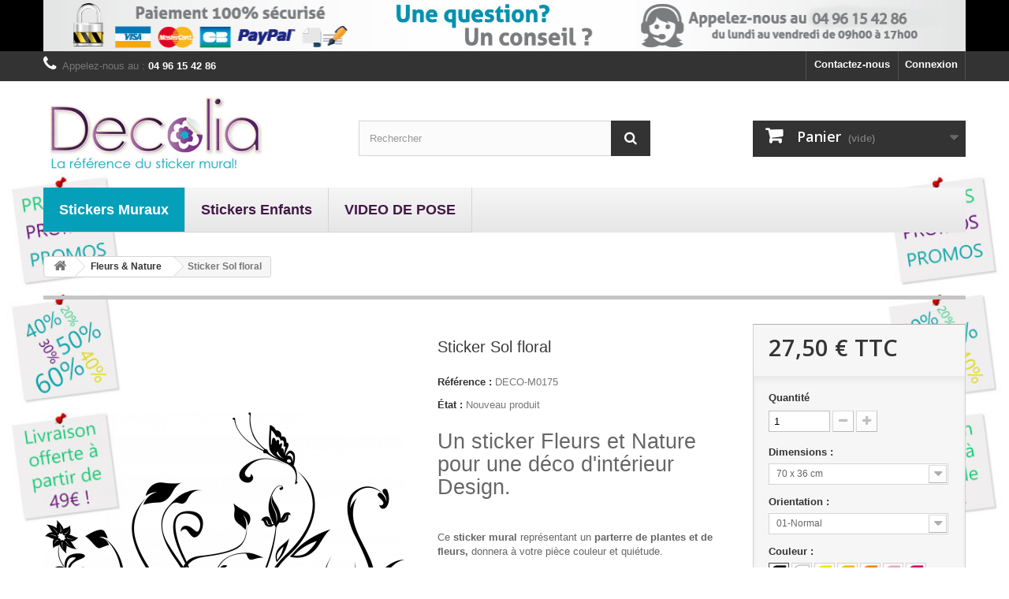

--- FILE ---
content_type: text/html; charset=utf-8
request_url: https://www.decolia.fr/stickers-fleurs-et-nature-stickers-muraux/406-sticker-sol-floral.html
body_size: 22150
content:
<!DOCTYPE HTML> <!--[if lt IE 7]><html class="no-js lt-ie9 lt-ie8 lt-ie7" lang="fr-fr"><![endif]--> <!--[if IE 7]><html class="no-js lt-ie9 lt-ie8 ie7" lang="fr-fr"><![endif]--> <!--[if IE 8]><html class="no-js lt-ie9 ie8" lang="fr-fr"><![endif]--> <!--[if gt IE 8]><html class="no-js ie9" lang="fr-fr"><![endif]--><html lang="fr-fr"><head><meta charset="utf-8" /><title>sticker sol floral</title><meta name="description" content="sticker sol floral" /><meta name="keywords" content="sticker, nature, fleur, plante, sol floral, herbe, papillon" /><meta name="generator" content="PrestaShop" /><meta name="robots" content="index,follow" /><meta name="viewport" content="width=device-width, minimum-scale=0.25, maximum-scale=1.6, initial-scale=1.0" /><meta name="apple-mobile-web-app-capable" content="yes" /><link rel="icon" type="image/vnd.microsoft.icon" href="/img/favicon.ico?1492687529" /><link rel="shortcut icon" type="image/x-icon" href="/img/favicon.ico?1492687529" /><link rel="stylesheet" href="/themes/default-bootstrap/css/global.css" type="text/css" media="all" /><link rel="stylesheet" href="/themes/default-bootstrap/css/autoload/highdpi.css" type="text/css" media="all" /><link rel="stylesheet" href="/themes/default-bootstrap/css/autoload/responsive-tables.css" type="text/css" media="all" /><link rel="stylesheet" href="/themes/default-bootstrap/css/autoload/uniform.default.css" type="text/css" media="all" /><link rel="stylesheet" href="/themes/default-bootstrap/css/product.css" type="text/css" media="all" /><link rel="stylesheet" href="/themes/default-bootstrap/css/print.css" type="text/css" media="print" /><link rel="stylesheet" href="/js/jquery/plugins/fancybox/jquery.fancybox.css" type="text/css" media="all" /><link rel="stylesheet" href="/js/jquery/plugins/bxslider/jquery.bxslider.css" type="text/css" media="all" /><link rel="stylesheet" href="/themes/default-bootstrap/css/modules/blockbanner/blockbanner.css" type="text/css" media="all" /><link rel="stylesheet" href="/themes/default-bootstrap/css/modules/blockcart/blockcart.css" type="text/css" media="all" /><link rel="stylesheet" href="/themes/default-bootstrap/css/modules/blockcontact/blockcontact.css" type="text/css" media="all" /><link rel="stylesheet" href="/themes/default-bootstrap/css/modules/blockmyaccountfooter/blockmyaccount.css" type="text/css" media="all" /><link rel="stylesheet" href="/themes/default-bootstrap/css/modules/blocknewproducts/blocknewproducts.css" type="text/css" media="all" /><link rel="stylesheet" href="/themes/default-bootstrap/css/modules/blocknewsletter/blocknewsletter.css" type="text/css" media="all" /><link rel="stylesheet" href="/themes/default-bootstrap/css/modules/blocksearch/blocksearch.css" type="text/css" media="all" /><link rel="stylesheet" href="/js/jquery/plugins/autocomplete/jquery.autocomplete.css" type="text/css" media="all" /><link rel="stylesheet" href="/themes/default-bootstrap/css/product_list.css" type="text/css" media="all" /><link rel="stylesheet" href="/themes/default-bootstrap/css/modules/productscategory/css/productscategory.css" type="text/css" media="all" /><link rel="stylesheet" href="/themes/default-bootstrap/css/modules/blockuserinfo/blockuserinfo.css" type="text/css" media="all" /><link rel="stylesheet" href="/themes/default-bootstrap/css/modules/homefeatured/homefeatured.css" type="text/css" media="all" /><link rel="stylesheet" href="/modules/themeconfigurator/css/hooks.css" type="text/css" media="all" /><link rel="stylesheet" href="/modules/paypal/views/css/paypal.css" type="text/css" media="all" /><link rel="stylesheet" href="/themes/default-bootstrap/css/modules/crossselling/crossselling.css" type="text/css" media="all" /><link rel="stylesheet" href="/modules/pm_advancedtopmenu/css/pm_advancedtopmenu_base.css" type="text/css" media="all" /><link rel="stylesheet" href="/modules/pm_advancedtopmenu/css/pm_advancedtopmenu_global-1.css" type="text/css" media="all" /><link rel="stylesheet" href="/modules/pm_advancedtopmenu/css/pm_advancedtopmenu_advanced-1.css" type="text/css" media="all" /><link rel="stylesheet" href="/modules/pm_advancedtopmenu/css/pm_advancedtopmenu-1.css" type="text/css" media="all" /><link rel="stylesheet" href="/modules/bestkit_gifts/css/bestkit_gifts.css" type="text/css" media="all" /><link rel="stylesheet" href="/modules/bestkit_gifts/css/sweet-alert.css" type="text/css" media="all" /><link rel="stylesheet" href="/modules/pm_advancedbackgroundchanger/css/abg_advanced.css" type="text/css" media="all" /><link rel="stylesheet" href="/modules/pm_advancedbackgroundchanger/css/jquery.vegas.css" type="text/css" media="all" /><link rel="stylesheet" href="/modules/netreviews/views/css/avisverifies-style-front.css" type="text/css" media="all" /><link rel="stylesheet" href="/modules/blockreinsurance/style.css" type="text/css" media="all" /> <!--[if lt IE 8]> 
<script type="text/javascript" src="https://www.decolia.fr/modules/pm_advancedtopmenu/js/pm_advancedtopmenuiefix.js"></script> <![endif]--><link href="/modules/colorizecanvas//css/colorize.css" rel="stylesheet" type="text/css" media="all" />   <style type="text/css">.abg_click_zone { z-index: -1; }
		header, .header-container, .columns-container, .footer-container { background: none!important; }
	body {
		background:  transparent;
	}</style><!--[if lt IE 10]> 
<script type="text/javascript" src="/modules/pm_advancedbackgroundchanger/js/PIE.js"></script> <![endif]-->  <!--[if IE 8]><style type="text/css">body {
  -pie-background: 
		
			 transparent  ;

 	 /* behavior: url(/modules/pm_advancedbackgroundchanger/css/PIE.php); */
 }</style>  <![endif]--><meta class="avWidget" data-jsonp="//www.avis-verifies.com/avis-clients/widget/8/0/9/809e6741-6102-90b4-0961-c720b0687eaf/widget3/widget04-583_jsonp.php"/> <link rel="stylesheet" href="//fonts.googleapis.com/css?family=Open+Sans:300,600&amp;subset=latin,latin-ext" type="text/css" media="all" /> <!--[if IE 8]> 
<script src="https://oss.maxcdn.com/libs/html5shiv/3.7.0/html5shiv.js"></script> 
<script src="https://oss.maxcdn.com/libs/respond.js/1.3.0/respond.min.js"></script> <![endif]--></head><body id="product" class="product product-406 product-sticker-sol-floral category-3 category-stickers-fleurs-et-nature-stickers-muraux show-left-column hide-right-column lang_fr"><div id="page"><div class="header-container"> <header id="header"><div class="banner"><div class="container"><div class="row"> <a href="https://www.decolia.fr/" title=""> <img class="img-responsive" src="https://www.decolia.fr/modules/blockbanner/img/cbd7833fd5bddc7e285bc52d0d9f6817.jpg" alt="" title="" width="1170" height="65" /> </a></div></div></div><div class="nav"><div class="container"><div class="row"> <nav><div class="header_user_info"> <a class="login" href="https://www.decolia.fr/mon-compte" rel="nofollow" title="Identifiez-vous"> Connexion </a></div><div id="contact-link" > <a href="https://www.decolia.fr/contactez-nous" title="Contactez-nous">Contactez-nous</a></div> <span class="shop-phone"> <i class="icon-phone"></i>Appelez-nous au : <strong>04 96 15 42 86</strong> </span></nav></div></div></div><div><div class="container"><div class="row"><div id="header_logo"> <a href="https://www.decolia.fr/" title="Decolia"> <img class="logo img-responsive" src="https://www.decolia.fr/img/decolia-logo-1432752398.jpg" alt="Decolia" width="280" height="100"/> </a></div><div id="search_block_top" class="col-sm-4 clearfix"><form id="searchbox" method="get" action="//www.decolia.fr/recherche" > <input type="hidden" name="controller" value="search" /> <input type="hidden" name="orderby" value="position" /> <input type="hidden" name="orderway" value="desc" /> <input class="search_query form-control" type="text" id="search_query_top" name="search_query" placeholder="Rechercher" value="" /> <button type="submit" name="submit_search" class="btn btn-default button-search"> <span>Rechercher</span> </button></form></div><div class="col-sm-4 clearfix"><div class="shopping_cart"> <a href="https://www.decolia.fr/commande" title="Voir mon panier" rel="nofollow"> <b>Panier</b> <span class="ajax_cart_quantity unvisible">0</span> <span class="ajax_cart_product_txt unvisible">Produit</span> <span class="ajax_cart_product_txt_s unvisible">Produits</span> <span class="ajax_cart_total unvisible"> </span> <span class="ajax_cart_no_product">(vide)</span> </a><div class="cart_block block exclusive"><div class="block_content"><div class="cart_block_list"><p class="cart_block_no_products"> Aucun produit</p><div class="cart-prices"><div class="cart-prices-line first-line"> <span class="price cart_block_shipping_cost ajax_cart_shipping_cost unvisible"> À définir </span> <span class="unvisible"> Livraison </span></div><div class="cart-prices-line last-line"> <span class="price cart_block_total ajax_block_cart_total">0,00 €</span> <span>Total</span></div></div><p class="cart-buttons"> <a id="button_order_cart" class="btn btn-default button button-small" href="https://www.decolia.fr/commande" title="Commander" rel="nofollow"> <span> Commander<i class="icon-chevron-right right"></i> </span> </a></p></div></div></div></div></div><div id="layer_cart"><div class="clearfix"><div class="layer_cart_product col-xs-12 col-md-6"> <span class="cross" title="Fermer la fenêtre"></span> <span class="title"> <i class="icon-check"></i>Produit ajouté au panier avec succès </span><div class="product-image-container layer_cart_img"></div><div class="layer_cart_product_info"> <span id="layer_cart_product_title" class="product-name"></span> <span id="layer_cart_product_attributes"></span><div> <strong class="dark">Quantité</strong> <span id="layer_cart_product_quantity"></span></div><div> <strong class="dark">Total</strong> <span id="layer_cart_product_price"></span></div></div></div><div class="layer_cart_cart col-xs-12 col-md-6"> <span class="title"> <span class="ajax_cart_product_txt_s unvisible"> Il y a <span class="ajax_cart_quantity">0</span> produits dans votre panier. </span> <span class="ajax_cart_product_txt "> Il y a 1 produit dans votre panier. </span> </span><div class="layer_cart_row"> <strong class="dark"> Total produits </strong> <span class="ajax_block_products_total"> </span></div><div class="layer_cart_row"> <strong class="dark unvisible"> Frais de port&nbsp; </strong> <span class="ajax_cart_shipping_cost unvisible"> À définir </span></div><div class="layer_cart_row"> <strong class="dark"> Total </strong> <span class="ajax_block_cart_total"> </span></div><div class="button-container"> <span class="continue btn btn-default button exclusive-medium" title="Continuer mes achats"> <span> <i class="icon-chevron-left left"></i>Continuer mes achats </span> </span> <a class="btn btn-default button button-medium" href="https://www.decolia.fr/commande" title="Commander" rel="nofollow"> <span> Commander<i class="icon-chevron-right right"></i> </span> </a></div></div></div><div class="crossseling"></div></div><div class="layer_cart_overlay"></div></div><div class="clear"></div><div id="adtm_menu"><div id="adtm_menu_inner" class="clearfix"><ul id="menu"><li class="li-niveau1 advtm_menu_toggle"> <a class="a-niveau1 adtm_toggle_menu_button"><span class="advtm_menu_span adtm_toggle_menu_button_text">Menu</span></a></li><li class="li-niveau1 advtm_menu_1 sub"><a href="#" title="Stickers Muraux" class="adtm_unclickable a-niveau1"><span class="advtm_menu_span advtm_menu_span_1">Stickers Muraux</span><!--[if gte IE 7]><!--></a><!--<![endif]--> <!--[if lte IE 6]><table><tr><td><![endif]--><div class="adtm_sub"><table class="columnWrapTable"><tr><td class="adtm_column_wrap_td advtm_column_wrap_td_1"><div class="adtm_column_wrap advtm_column_wrap_1"><div class="adtm_column_wrap_sizer">&nbsp;</div><div class="adtm_column adtm_column_3"> <span class="column_wrap_title"><a href="https://www.decolia.fr/2-stickers-bestsellers-stickers-muraux" title="Bestsellers" class="">Bestsellers</a></span></div><div class="adtm_column adtm_column_4"> <span class="column_wrap_title"><a href="https://www.decolia.fr/29-stickers-nouveautes-stickers-muraux" title="Nouveaut&eacute;s" class="">Nouveaut&eacute;s</a></span></div><div class="adtm_column adtm_column_5"> <span class="column_wrap_title"><a href="https://www.decolia.fr/7-stickers-zen-stickers-muraux" title="Zen" class="">Zen</a></span></div><div class="adtm_column adtm_column_6"> <span class="column_wrap_title"><a href="https://www.decolia.fr/9-stickers-voyage-stickers-muraux" title="Voyage" class="">Voyage</a></span></div><div class="adtm_column adtm_column_7"> <span class="column_wrap_title"><a href="https://www.decolia.fr/13-stickers-cuisine-stickers-muraux" title="Cuisine" class="">Cuisine</a></span></div></div></td><td class="adtm_column_wrap_td advtm_column_wrap_td_2"><div class="adtm_column_wrap advtm_column_wrap_2"><div class="adtm_column_wrap_sizer">&nbsp;</div><div class="adtm_column adtm_column_1"> <span class="column_wrap_title"><a href="https://www.decolia.fr/3-stickers-fleurs-et-nature-stickers-muraux" title="Fleurs &amp; Nature" class=" advtm_menu_actif advtm_menu_actif_696d0ea58860d">Fleurs &amp; Nature</a></span></div><div class="adtm_column adtm_column_2"> <span class="column_wrap_title"><a href="https://www.decolia.fr/4-stickers-animaux-stickers-muraux" title="Animaux" class="">Animaux</a></span></div><div class="adtm_column adtm_column_9"> <span class="column_wrap_title"><a href="https://www.decolia.fr/28-stickers-personnages-stickers-muraux" title="Personnages" class="">Personnages</a></span></div><div class="adtm_column adtm_column_10"> <span class="column_wrap_title"><a href="https://www.decolia.fr/12-stickers-objets-meubles-sitckers-muraux" title="Objets &amp; Meubles" class="">Objets &amp; Meubles</a></span></div><div class="adtm_column adtm_column_8"> <span class="column_wrap_title"><a href="https://www.decolia.fr/10-stickers-musique-stickers-muraux" title="Musique" class="">Musique</a></span></div></div></td><td class="adtm_column_wrap_td advtm_column_wrap_td_3"><div class="adtm_column_wrap advtm_column_wrap_3"><div class="adtm_column_wrap_sizer">&nbsp;</div><div class="adtm_column adtm_column_14"> <span class="column_wrap_title"><a href="https://www.decolia.fr/15-stickers-formes-abstrait-stickers-muraux" title="Formes &amp; Abstrait" class="">Formes &amp; Abstrait</a></span></div><div class="adtm_column adtm_column_15"> <span class="column_wrap_title"><a href="https://www.decolia.fr/14-stickers-sport-loisirs-stickers-muraux" title="Sport &amp; Loisirs" class="">Sport &amp; Loisirs</a></span></div><div class="adtm_column adtm_column_16"> <span class="column_wrap_title"><a href="https://www.decolia.fr/41-stickers-textes-citations-stickers-muraux" title="Textes &amp; Citations" class="">Textes &amp; Citations</a></span></div><div class="adtm_column adtm_column_17"> <span class="column_wrap_title"><a href="https://www.decolia.fr/11-stickers-signes-astro-stickers-muraux" title="Signes Astro" class="">Signes Astro</a></span></div><div class="adtm_column adtm_column_18"> <span class="column_wrap_title"><a href="https://www.decolia.fr/74-amour-mariage-stickers-muraux" title="Amour" class="">Amour</a></span></div></div></td><td class="adtm_column_wrap_td advtm_column_wrap_td_5"><div class="adtm_column_wrap advtm_column_wrap_5"><p><a href="https://www.decolia.fr/content/14-offre-cadeaux"><img src="https://www.decolia.fr/img/cms/Bloc Kdo 1.jpg" alt="" width="261" height="198" /></a></p><div class="adtm_column_wrap_sizer">&nbsp;</div></div></td><td class="adtm_column_wrap_td advtm_column_wrap_td_12"><div class="adtm_column_wrap advtm_column_wrap_12"><p><a href="https://www.decolia.fr/content/7-recevez-un-bon-de-reduction-de-8-euros-immediatement-"><img src="https://www.decolia.fr/img/cms/8 euros TM sticker muraux2_1.jpg" alt="" width="261" height="198" /></a></p><div class="adtm_column_wrap_sizer">&nbsp;</div></div></td><td class="adtm_column_wrap_td advtm_column_wrap_td_13"><div class="adtm_column_wrap advtm_column_wrap_13"><div class="adtm_column_wrap_sizer">&nbsp;</div></div></td><td class="adtm_column_wrap_td advtm_column_wrap_td_14"><div class="adtm_column_wrap advtm_column_wrap_14"><div class="adtm_column_wrap_sizer">&nbsp;</div></div></td></tr></table></div> <!--[if lte IE 6]></td></tr></table></a><![endif]--></li><li class="li-niveau1 advtm_menu_2 sub"><a href="#" title="Stickers Enfants" class="adtm_unclickable a-niveau1"><span class="advtm_menu_span advtm_menu_span_2">Stickers Enfants</span><!--[if gte IE 7]><!--></a><!--<![endif]--> <!--[if lte IE 6]><table><tr><td><![endif]--><div class="adtm_sub"><table class="columnWrapTable"><tr><td class="adtm_column_wrap_td advtm_column_wrap_td_7"><div class="adtm_column_wrap advtm_column_wrap_7"><div class="adtm_column_wrap_sizer">&nbsp;</div><div class="adtm_column adtm_column_20"> <span class="column_wrap_title"><a href="https://www.decolia.fr/17-stickers-bebe-stickers-enfants" title="Stickers B&eacute;b&eacute;" class="">Stickers B&eacute;b&eacute;</a></span></div><div class="adtm_column adtm_column_21"> <span class="column_wrap_title"><a href="https://www.decolia.fr/6-stickers-filles-stickers-enfants" title="Stickers Fille" class="">Stickers Fille</a></span></div><div class="adtm_column adtm_column_22"> <span class="column_wrap_title"><a href="https://www.decolia.fr/16-stickers-garcons-stickers-enfants" title="Stickers Gar&ccedil;ons" class="">Stickers Gar&ccedil;ons</a></span></div><div class="adtm_column adtm_column_23"> <span class="column_wrap_title"><a href="https://www.decolia.fr/18-stickers-animaux-stickers-enfants" title="Stickers Animaux" class="">Stickers Animaux</a></span></div><div class="adtm_column adtm_column_24"> <span class="column_wrap_title"><a href="https://www.decolia.fr/26-stickers-ours-stickers-enfants" title="Stickers Ours" class="">Stickers Ours</a></span></div></div></td><td class="adtm_column_wrap_td advtm_column_wrap_td_8"><div class="adtm_column_wrap advtm_column_wrap_8"><div class="adtm_column_wrap_sizer">&nbsp;</div><div class="adtm_column adtm_column_25"> <span class="column_wrap_title"><a href="https://www.decolia.fr/48-stickers-cirque-stickers-enfants" title="Stickers Cirque" class="">Stickers Cirque</a></span></div><div class="adtm_column adtm_column_26"> <span class="column_wrap_title"><a href="https://www.decolia.fr/87-sticker-ardoise-stickers-enfants" title="Stickers Ardoise" class="">Stickers Ardoise</a></span></div><div class="adtm_column adtm_column_27"> <span class="column_wrap_title"><a href="https://www.decolia.fr/49-stickers-ado-stickers-enfants" title="Stickers Ado" class="">Stickers Ado</a></span></div></div></td><td class="adtm_column_wrap_td advtm_column_wrap_td_9"><div class="adtm_column_wrap advtm_column_wrap_9"><p><img src="https://www.decolia.fr/img/cms/bloc enfant TM.jpg" alt="" width="204" height="198" /></p><div class="adtm_column_wrap_sizer">&nbsp;</div></div></td><td class="adtm_column_wrap_td advtm_column_wrap_td_10"><div class="adtm_column_wrap advtm_column_wrap_10"><p><a href="https://www.decolia.fr/content/14-offre-cadeaux"><img src="https://www.decolia.fr/img/cms/Bloc Kdo 2_1.jpg" alt="" width="204" height="198" /></a></p><div class="adtm_column_wrap_sizer">&nbsp;</div></div></td><td class="adtm_column_wrap_td advtm_column_wrap_td_11"><div class="adtm_column_wrap advtm_column_wrap_11"><p><a href="https://www.decolia.fr/content/7-recevez-un-bon-de-reduction-de-8-euros-immediatement-"><img src="https://www.decolia.fr/img/cms/8 euros TM sticker muraux2_1.jpg" alt="" width="261" height="198" /></a></p><div class="adtm_column_wrap_sizer">&nbsp;</div></div></td></tr></table></div> <!--[if lte IE 6]></td></tr></table></a><![endif]--></li><li class="li-niveau1 advtm_menu_4 sub"><a href="#" title="VIDEO DE POSE" class="adtm_unclickable a-niveau1"><span class="advtm_menu_span advtm_menu_span_4">VIDEO DE POSE</span><!--[if gte IE 7]><!--></a><!--<![endif]--> <!--[if lte IE 6]><table><tr><td><![endif]--><div class="adtm_sub"><table class="columnWrapTable"><tr><td class="adtm_column_wrap_td advtm_column_wrap_td_15"><div class="adtm_column_wrap advtm_column_wrap_15"><div class="adtm_column_wrap_sizer">&nbsp;</div><div class="adtm_column adtm_column_31"> <span class="column_wrap_title"><a href="https://youtu.be/bv6cF6HN1-U" title="pose d'un sticker decolia" target="_blank" class="">pose d'un sticker decolia</a></span></div></div></td></tr></table></div> <!--[if lte IE 6]></td></tr></table></a><![endif]--></li></ul></div></div><div></div></div></div> </header></div><div class="columns-container"><div id="columns" class="container"><div class="breadcrumb clearfix"> <a class="home" href="https://www.decolia.fr/" title="retour &agrave; Accueil"><i class="icon-home"></i></a> <span class="navigation-pipe">&gt;</span> <span class="navigation_page"><span itemscope itemtype="http://data-vocabulary.org/Breadcrumb"><a itemprop="url" href="https://www.decolia.fr/3-stickers-fleurs-et-nature-stickers-muraux" title="Fleurs &amp; Nature" ><span itemprop="title">Fleurs &amp; Nature</span></a></span><span class="navigation-pipe">></span>Sticker Sol floral</span></div><div id="slider_row" class="row"></div><div class="row"><div id="center_column" class="center_column col-xs-12 col-sm-12"><div itemscope itemtype="https://schema.org/Product"><meta itemprop="url" content="https://www.decolia.fr/stickers-fleurs-et-nature-stickers-muraux/406-sticker-sol-floral.html"><div class="primary_block row"><div class="container"><div class="top-hr"></div></div><div class="pb-left-column col-xs-12 col-sm-4 col-md-5"><div id="image-block" class="clearfix"> <span id="view_full_size"> <img id="bigpic" itemprop="image" src="https://www.decolia.fr/843-large_default/sticker-sol-floral.jpg" title="Sticker Sol floral" alt="Sticker Sol floral" width="458" height="458"/> <span class="span_link no-print">Agrandir l&#039;image</span> </span></div><div id="views_block" class="clearfix "><div id="thumbs_list"><ul id="thumbs_list_frame"><li id="thumbnail_842"> <a href="https://www.decolia.fr/842-thickbox_default/sticker-sol-floral.jpg" data-fancybox-group="other-views" class="fancybox" title="Sticker Sol floral"> <img class="img-responsive" id="thumb_842" src="https://www.decolia.fr/842-cart_default/sticker-sol-floral.jpg" alt="Sticker Sol floral" title="Sticker Sol floral" height="80" width="80" itemprop="image" /> </a></li><li id="thumbnail_843" class="last"> <a href="https://www.decolia.fr/843-thickbox_default/sticker-sol-floral.jpg" data-fancybox-group="other-views" class="fancybox shown" title="Sticker Sol floral"> <img class="img-responsive" id="thumb_843" src="https://www.decolia.fr/843-cart_default/sticker-sol-floral.jpg" alt="Sticker Sol floral" title="Sticker Sol floral" height="80" width="80" itemprop="image" /> </a></li></ul></div></div><p class="resetimg clear no-print"> <span id="wrapResetImages" style="display: none;"> <a href="https://www.decolia.fr/stickers-fleurs-et-nature-stickers-muraux/406-sticker-sol-floral.html" data-id="resetImages"> <i class="icon-repeat"></i> Afficher toutes les images </a> </span></p></div><div class="pb-center-column col-xs-12 col-sm-4"><h1 itemprop="name">Sticker Sol floral</h1><p id="product_reference"> <label>R&eacute;f&eacute;rence : </label> <span class="editable" itemprop="sku" content="DECO-M0175"></span></p><p id="product_condition"> <label>&Eacute;tat : </label><link itemprop="itemCondition" href="https://schema.org/NewCondition"/> <span class="editable">Nouveau produit</span></p><div id="short_description_block"><div id="short_description_content" class="rte align_justify" itemprop="description"><h2>Un sticker Fleurs et Nature pour une déco d'intérieur Design.</h2><p>&nbsp;</p><p>Ce&nbsp;<strong>sticker mural</strong>&nbsp;représentant un<strong>&nbsp;parterre de plantes et de fleurs,&nbsp;</strong>donnera à votre pièce couleur et quiétude.</p><p>&nbsp;</p><h2>Où coller votre sticker Sol floral ?</h2><p>&nbsp;</p><p>Cet&nbsp;<strong>autocollant mural</strong>&nbsp;se fond à merveille dans un salon ou une entrée.﻿﻿</p></div><p class="buttons_bottom_block"> <a href="javascript:{}" class="button"> Plus de d&eacute;tails </a></p></div><p id="availability_statut" style="display: none;"> <span id="availability_value" class="label label-warning">Ce produit n&#039;est plus en stock</span></p><p id="availability_date" style="display: none;"> <span id="availability_date_label">Date de disponibilit&eacute;:</span> <span id="availability_date_value"></span></p><div id="oosHook"></div><p id="loyalty" class="align_justify"> En achetant ce produit vous pouvez gagner jusqu'à <b><span id="loyalty_points">7</span> points de fidélité</b>. Votre panier totalisera <b><span id="total_loyalty_points">7</span> points de fidélité</b> pouvant être transformé(s) en un bon de réduction de <span id="loyalty_price">3,50 €</span>.</p> <br class="clear" /><div class="av_product_award"><div id="top"><div class="ratingWrapper"><div class="ratingInner" style="width:80%"></div></div><div class="ratingText"> <b><span class="ratingValue">4</span> / <span class="bestRating">5</span></b> - <span class="reviewCount"> 4 </span> avis</div></div><div id="bottom"><a href="javascript:void(0)" id="AV_button">Voir les avis</a></div> <img id="sceau" src="/modules/netreviews/views/img/Sceau_100_fr.png" /></div><ul id="usefull_link_block" class="clearfix no-print"><li class="print"> <a href="javascript:print();"> Imprimer </a></li></ul></div><div class="pb-right-column col-xs-12 col-sm-4 col-md-3"><form id="buy_block" action="https://www.decolia.fr/panier" method="post"><p class="hidden"> <input type="hidden" name="token" value="bae66e69f69891caa0edb161cad4f8a4" /> <input type="hidden" name="id_product" value="406" id="product_page_product_id" /> <input type="hidden" name="add" value="1" /> <input type="hidden" name="id_product_attribute" id="idCombination" value="" /></p><div class="box-info-product"><div class="content_prices clearfix"><div><p class="our_price_display" itemprop="offers" itemscope itemtype="https://schema.org/Offer"><span id="our_price_display" class="price" itemprop="price" content="27.5">27,50 €</span> TTC<meta itemprop="priceCurrency" content="EUR" /></p><p id="reduction_percent" style="display:none;"><span id="reduction_percent_display"></span></p><p id="reduction_amount" style="display:none"><span id="reduction_amount_display"></span></p><p id="old_price" class="hidden"><span id="old_price_display"><span class="price"></span></span></p></div><div class="clear"></div></div><div class="product_attributes clearfix"><p id="quantity_wanted_p"> <label for="quantity_wanted">Quantit&eacute;</label> <input type="number" min="1" name="qty" id="quantity_wanted" class="text" value="1" /> <a href="#" data-field-qty="qty" class="btn btn-default button-minus product_quantity_down"> <span><i class="icon-minus"></i></span> </a> <a href="#" data-field-qty="qty" class="btn btn-default button-plus product_quantity_up"> <span><i class="icon-plus"></i></span> </a> <span class="clearfix"></span></p><p id="minimal_quantity_wanted_p" style="display: none;"> La quantit&eacute; minimale pour pouvoir commander ce produit est <b id="minimal_quantity_label">1</b></p><div id="attributes"><div class="clearfix"></div><fieldset class="attribute_fieldset"> <label class="attribute_label" for="group_1">Dimensions&nbsp;</label><div class="attribute_list"> <select name="group_1" id="group_1" class="form-control attribute_select no-print"><option value="820" title="100 x 51 cm">100 x 51 cm</option><option value="821" title="150 x 77 cm">150 x 77 cm</option><option value="822" title="200 x 102 cm">200 x 102 cm</option><option value="823" selected="selected" title="70 x 36 cm">70 x 36 cm</option> </select></div></fieldset><fieldset class="attribute_fieldset"> <label class="attribute_label" for="group_2">Orientation&nbsp;</label><div class="attribute_list"> <select name="group_2" id="group_2" class="form-control attribute_select no-print"><option value="4" selected="selected" title="01-Normal">01-Normal</option><option value="5" title="02-Inverse">02-Inverse</option> </select></div></fieldset><fieldset class="attribute_fieldset"> <label class="attribute_label" >Couleur&nbsp;</label><div class="attribute_list"><ul id="color_to_pick_list" class="clearfix"><li class="selected"> <a href="https://www.decolia.fr/stickers-fleurs-et-nature-stickers-muraux/406-sticker-sol-floral.html" id="color_6" name="00-Noir" class="color_pick selected" title="00-Noir"> <img src="https://www.decolia.fr/img/co/6.jpg" alt="00-Noir" title="00-Noir" width="20" height="20" /> </a></li><li> <a href="https://www.decolia.fr/stickers-fleurs-et-nature-stickers-muraux/406-sticker-sol-floral.html" id="color_7" name="20-Blanc" class="color_pick" title="20-Blanc"> <img src="https://www.decolia.fr/img/co/7.jpg" alt="20-Blanc" title="20-Blanc" width="20" height="20" /> </a></li><li> <a href="https://www.decolia.fr/stickers-fleurs-et-nature-stickers-muraux/406-sticker-sol-floral.html" id="color_12" name="01-Jaune" class="color_pick" title="01-Jaune"> <img src="https://www.decolia.fr/img/co/12.jpg" alt="01-Jaune" title="01-Jaune" width="20" height="20" /> </a></li><li> <a href="https://www.decolia.fr/stickers-fleurs-et-nature-stickers-muraux/406-sticker-sol-floral.html" id="color_13" name="02-Jaune or" class="color_pick" title="02-Jaune or"> <img src="https://www.decolia.fr/img/co/13.jpg" alt="02-Jaune or" title="02-Jaune or" width="20" height="20" /> </a></li><li> <a href="https://www.decolia.fr/stickers-fleurs-et-nature-stickers-muraux/406-sticker-sol-floral.html" id="color_14" name="03-Orange clair" class="color_pick" title="03-Orange clair"> <img src="https://www.decolia.fr/img/co/14.jpg" alt="03-Orange clair" title="03-Orange clair" width="20" height="20" /> </a></li><li> <a href="https://www.decolia.fr/stickers-fleurs-et-nature-stickers-muraux/406-sticker-sol-floral.html" id="color_15" name="04-Rose clair" class="color_pick" title="04-Rose clair"> <img src="https://www.decolia.fr/img/co/15.jpg" alt="04-Rose clair" title="04-Rose clair" width="20" height="20" /> </a></li><li> <a href="https://www.decolia.fr/stickers-fleurs-et-nature-stickers-muraux/406-sticker-sol-floral.html" id="color_16" name="05-Rose fushia" class="color_pick" title="05-Rose fushia"> <img src="https://www.decolia.fr/img/co/16.jpg" alt="05-Rose fushia" title="05-Rose fushia" width="20" height="20" /> </a></li><li> <a href="https://www.decolia.fr/stickers-fleurs-et-nature-stickers-muraux/406-sticker-sol-floral.html" id="color_17" name="06-Rouge" class="color_pick" title="06-Rouge"> <img src="https://www.decolia.fr/img/co/17.jpg" alt="06-Rouge" title="06-Rouge" width="20" height="20" /> </a></li><li> <a href="https://www.decolia.fr/stickers-fleurs-et-nature-stickers-muraux/406-sticker-sol-floral.html" id="color_18" name="07-Bordeau" class="color_pick" title="07-Bordeau"> <img src="https://www.decolia.fr/img/co/18.jpg" alt="07-Bordeau" title="07-Bordeau" width="20" height="20" /> </a></li><li> <a href="https://www.decolia.fr/stickers-fleurs-et-nature-stickers-muraux/406-sticker-sol-floral.html" id="color_19" name="08-Lavande" class="color_pick" title="08-Lavande"> <img src="https://www.decolia.fr/img/co/19.jpg" alt="08-Lavande" title="08-Lavande" width="20" height="20" /> </a></li><li> <a href="https://www.decolia.fr/stickers-fleurs-et-nature-stickers-muraux/406-sticker-sol-floral.html" id="color_20" name="09-Violet" class="color_pick" title="09-Violet"> <img src="https://www.decolia.fr/img/co/20.jpg" alt="09-Violet" title="09-Violet" width="20" height="20" /> </a></li><li> <a href="https://www.decolia.fr/stickers-fleurs-et-nature-stickers-muraux/406-sticker-sol-floral.html" id="color_21" name="10-Bleu clair" class="color_pick" title="10-Bleu clair"> <img src="https://www.decolia.fr/img/co/21.jpg" alt="10-Bleu clair" title="10-Bleu clair" width="20" height="20" /> </a></li><li> <a href="https://www.decolia.fr/stickers-fleurs-et-nature-stickers-muraux/406-sticker-sol-floral.html" id="color_22" name="11-Bleu" class="color_pick" title="11-Bleu"> <img src="https://www.decolia.fr/img/co/22.jpg" alt="11-Bleu" title="11-Bleu" width="20" height="20" /> </a></li><li> <a href="https://www.decolia.fr/stickers-fleurs-et-nature-stickers-muraux/406-sticker-sol-floral.html" id="color_23" name="12-Bleu foncé" class="color_pick" title="12-Bleu foncé"> <img src="https://www.decolia.fr/img/co/23.jpg" alt="12-Bleu foncé" title="12-Bleu foncé" width="20" height="20" /> </a></li><li> <a href="https://www.decolia.fr/stickers-fleurs-et-nature-stickers-muraux/406-sticker-sol-floral.html" id="color_24" name="14-Vert clair" class="color_pick" title="14-Vert clair"> <img src="https://www.decolia.fr/img/co/24.jpg" alt="14-Vert clair" title="14-Vert clair" width="20" height="20" /> </a></li><li> <a href="https://www.decolia.fr/stickers-fleurs-et-nature-stickers-muraux/406-sticker-sol-floral.html" id="color_25" name="13-Turquoise" class="color_pick" title="13-Turquoise"> <img src="https://www.decolia.fr/img/co/25.jpg" alt="13-Turquoise" title="13-Turquoise" width="20" height="20" /> </a></li><li> <a href="https://www.decolia.fr/stickers-fleurs-et-nature-stickers-muraux/406-sticker-sol-floral.html" id="color_26" name="15-Vert" class="color_pick" title="15-Vert"> <img src="https://www.decolia.fr/img/co/26.jpg" alt="15-Vert" title="15-Vert" width="20" height="20" /> </a></li><li> <a href="https://www.decolia.fr/stickers-fleurs-et-nature-stickers-muraux/406-sticker-sol-floral.html" id="color_27" name="16-Vert foncé" class="color_pick" title="16-Vert foncé"> <img src="https://www.decolia.fr/img/co/27.jpg" alt="16-Vert foncé" title="16-Vert foncé" width="20" height="20" /> </a></li><li> <a href="https://www.decolia.fr/stickers-fleurs-et-nature-stickers-muraux/406-sticker-sol-floral.html" id="color_28" name="17-Beige foncé" class="color_pick" title="17-Beige foncé"> <img src="https://www.decolia.fr/img/co/28.jpg" alt="17-Beige foncé" title="17-Beige foncé" width="20" height="20" /> </a></li><li> <a href="https://www.decolia.fr/stickers-fleurs-et-nature-stickers-muraux/406-sticker-sol-floral.html" id="color_29" name="18-Noisette" class="color_pick" title="18-Noisette"> <img src="https://www.decolia.fr/img/co/29.jpg" alt="18-Noisette" title="18-Noisette" width="20" height="20" /> </a></li><li> <a href="https://www.decolia.fr/stickers-fleurs-et-nature-stickers-muraux/406-sticker-sol-floral.html" id="color_30" name="19-Brun" class="color_pick" title="19-Brun"> <img src="https://www.decolia.fr/img/co/30.jpg" alt="19-Brun" title="19-Brun" width="20" height="20" /> </a></li><li> <a href="https://www.decolia.fr/stickers-fleurs-et-nature-stickers-muraux/406-sticker-sol-floral.html" id="color_31" name="21-Gris" class="color_pick" title="21-Gris"> <img src="https://www.decolia.fr/img/co/31.jpg" alt="21-Gris" title="21-Gris" width="20" height="20" /> </a></li></ul> <input type="hidden" class="color_pick_hidden" name="group_3" value="6" /></div></fieldset></div></div><div class="box-cart-bottom"><div><p id="add_to_cart" class="buttons_bottom_block no-print"> <button type="submit" name="Submit" class="exclusive"> <span>Ajouter au panier</span> </button></p></div><div id="product_payment_logos"><div class="box-security"><h5 class="product-heading-h5"></h5> <img src="/modules/productpaymentlogos/img/4a3972d204c6250e5b7d42a855e80ff2.jpg" alt="" class="img-responsive" /></div></div></div></div></form></div></div> <section class="page-product-box"><h3 class="page-product-heading">Fiche technique</h3><table class="table-data-sheet"><tr class="odd"><td>Colorize</td><td>ON</td></tr></table> </section> <section class="page-product-box"><h3 class="page-product-heading">En savoir plus</h3><div class="rte"><p>﻿﻿﻿Le sticker&nbsp;<strong>Sol floral</strong>&nbsp;est découpé dans de l'adhésif couleur à la forme.&nbsp;Il adhère aux surfaces lisses (mur, mobilier, vitre...) mais il peut aussi être posé sur des surfaces à reliefs.</p><p>Nous vous conseillons, pour les grandes tailles, de vous faire aider par une autre personne lors de la pose.﻿﻿﻿</p></div> </section> <section class="page-product-box"><li> <a href="#idTabavisverifies" class="avisverifies_tab" data-toggle="tab" id="tab_avisverifies"> 4 avis </a></li><div class="tab-pane tab_media" id="idTabavisverifies"><style type="text/css">.groupAvis{
			display: none;
		}</style><div id="headerAV">Evaluations Produit</div><div id="under-headerAV" style="background: url(/modules/netreviews/views/img/Sceau_100_fr.png) no-repeat #f1f1f1;background-size:45px 45px;background-repeat:no-repeat;"><ul id="aggregateRatingAV"><li> <b> Nombre d'avis </b> : 4</li><li> <b>Note moyenne</b> : 4 /5<div class="ratingWrapper"><div class="ratingInner" style="width:80%"></div></div></li></ul><ul id="certificatAV"><li><a href="https://www.avis-verifies.com/avis-clients/decolia.fr" target="_blank" class="display_certificat_review" >Afficher l'attestation</a></li></ul><div class="clear"></div></div><div id="ajax_comment_content"><div class="reviewAV"><ul class="reviewInfosAV"><li style="text-transform:capitalize">B. Marianne</li><li>&nbsp;le 04/07/2013</li><li class="rateAV"><img src="/modules/netreviews/views/img/etoile5.png" width="80" height="15" /> 5/5</li></ul><div class="triangle-border top">Super</div></div><div class="reviewAV"><ul class="reviewInfosAV"><li style="text-transform:capitalize">G. ANGELIQUE</li><li>&nbsp;le 24/06/2013</li><li class="rateAV"><img src="/modules/netreviews/views/img/etoile4.png" width="80" height="15" /> 4/5</li></ul><div class="triangle-border top">tr&egrave;s beau</div></div><div class="reviewAV"><ul class="reviewInfosAV"><li style="text-transform:capitalize">R. Elodie</li><li>&nbsp;le 19/06/2013</li><li class="rateAV"><img src="/modules/netreviews/views/img/etoile5.png" width="80" height="15" /> 5/5</li></ul><div class="triangle-border top">Stickers pour chambre b&eacute;b&eacute; gar&ccedil;on, super a poser, commande rapide, bonne qualit&eacute;, merci</div></div><div class="reviewAV"><ul class="reviewInfosAV"><li style="text-transform:capitalize">A.</li><li>&nbsp;le 12/02/2013</li><li class="rateAV"><img src="/modules/netreviews/views/img/etoile5.png" width="80" height="15" /> 5/5</li></ul><div class="triangle-border top">Tr&egrave;s beau et tr&egrave;s facile de pose.</div></div></div> <img src="https://www.decolia.fr/modules/netreviews/views/img/pagination-loader.gif" id="av_loader" style="display:none" />  </div> </section> <section class="page-product-box"><h3 class="page-product-heading">Accessoires</h3><div class="block products_block accessories-block clearfix"><div class="block_content"><ul id="bxslider" class="bxslider clearfix"><li class="item product-box ajax_block_product first_item product_accessories_description"><div class="product_desc"> <a href="https://www.decolia.fr/stickers-fleurs-et-nature-stickers-muraux/329-sticker-epis-de-ble-et-papillon.html" title="Sticker Epis de blé et papillon" class="product-image product_image"> <img class="lazyOwl" src="https://www.decolia.fr/682-home_default/sticker-epis-de-ble-et-papillon.jpg" alt="Sticker Epis de blé et papillon" width="250" height="250"/> </a><div class="block_description"> <a href="https://www.decolia.fr/stickers-fleurs-et-nature-stickers-muraux/329-sticker-epis-de-ble-et-papillon.html" title="D&eacute;tails" class="product_description"> Un sticker Fleur et... </a></div></div><div class="s_title_block"><h5 class="product-name"> <a href="https://www.decolia.fr/stickers-fleurs-et-nature-stickers-muraux/329-sticker-epis-de-ble-et-papillon.html"> Sticker Epis de b... </a></h5> <span class="price"> 27,50 € </span></div><div class="clearfix" style="margin-top:5px"></div></li><li class="item product-box ajax_block_product item product_accessories_description"><div class="product_desc"> <a href="https://www.decolia.fr/stickers-fleurs-et-nature-stickers-muraux/399-sticker-floral-et-papillon.html" title="Sticker Floral et papillon" class="product-image product_image"> <img class="lazyOwl" src="https://www.decolia.fr/829-home_default/sticker-floral-et-papillon.jpg" alt="Sticker Floral et papillon" width="250" height="250"/> </a><div class="block_description"> <a href="https://www.decolia.fr/stickers-fleurs-et-nature-stickers-muraux/399-sticker-floral-et-papillon.html" title="D&eacute;tails" class="product_description"> Un sticker Fleurs et... </a></div></div><div class="s_title_block"><h5 class="product-name"> <a href="https://www.decolia.fr/stickers-fleurs-et-nature-stickers-muraux/399-sticker-floral-et-papillon.html"> Sticker Floral et... </a></h5> <span class="price"> 27,50 € </span></div><div class="clearfix" style="margin-top:5px"></div></li><li class="item product-box ajax_block_product item product_accessories_description"><div class="product_desc"> <a href="https://www.decolia.fr/stickers-fleurs-et-nature-stickers-muraux/403-sticker-rosier.html" title="Sticker Rosier" class="product-image product_image"> <img class="lazyOwl" src="https://www.decolia.fr/837-home_default/sticker-rosier.jpg" alt="Sticker Rosier" width="250" height="250"/> </a><div class="block_description"> <a href="https://www.decolia.fr/stickers-fleurs-et-nature-stickers-muraux/403-sticker-rosier.html" title="D&eacute;tails" class="product_description"> Un sticker Fleur pour... </a></div></div><div class="s_title_block"><h5 class="product-name"> <a href="https://www.decolia.fr/stickers-fleurs-et-nature-stickers-muraux/403-sticker-rosier.html"> Sticker Rosier </a></h5> <span class="price"> 27,50 € </span></div><div class="clearfix" style="margin-top:5px"></div></li><li class="item product-box ajax_block_product last_item product_accessories_description"><div class="product_desc"> <a href="https://www.decolia.fr/stickers-fleurs-et-nature-stickers-muraux/405-sticker-floral-1.html" title="Sticker Floral 1" class="product-image product_image"> <img class="lazyOwl" src="https://www.decolia.fr/841-home_default/sticker-floral-1.jpg" alt="Sticker Floral 1" width="250" height="250"/> </a><div class="block_description"> <a href="https://www.decolia.fr/stickers-fleurs-et-nature-stickers-muraux/405-sticker-floral-1.html" title="D&eacute;tails" class="product_description"> Un sticker Fleurs et... </a></div></div><div class="s_title_block"><h5 class="product-name"> <a href="https://www.decolia.fr/stickers-fleurs-et-nature-stickers-muraux/405-sticker-floral-1.html"> Sticker Floral 1 </a></h5> <span class="price"> 27,50 € </span></div><div class="clearfix" style="margin-top:5px"></div></li></ul></div></div> </section> <section class="page-product-box blockproductscategory"><h3 class="productscategory_h3 page-product-heading"> 30 autres produits dans la même catégorie :</h3><div id="productscategory_list" class="clearfix"><ul id="bxslider1" class="bxslider clearfix"><li class="product-box item"> <a href="https://www.decolia.fr/stickers-fleurs-et-nature-stickers-muraux/13-sricker-arbre-a-coeurs-1.html" class="lnk_img product-image" title="Sticker Arbre à Coeurs 1"><img src="https://www.decolia.fr/34-home_default/sricker-arbre-a-coeurs-1.jpg" alt="Sticker Arbre à Coeurs 1" /></a><h5 itemprop="name" class="product-name"> <a href="https://www.decolia.fr/stickers-fleurs-et-nature-stickers-muraux/13-sricker-arbre-a-coeurs-1.html" title="Sticker Arbre à Coeurs 1">Sticker...</a></h5><p class="price_display"> <span class="price">28,50 €</span></p><div class="clearfix" style="margin-top:5px"><div class="no-print"> <a class="exclusive button ajax_add_to_cart_button" href="https://www.decolia.fr/panier?qty=1&amp;id_product=13&amp;token=bae66e69f69891caa0edb161cad4f8a4&amp;add=" data-id-product="13" title="Ajouter au panier"> <span>Ajouter au panier</span> </a></div></div></li><li class="product-box item"> <a href="https://www.decolia.fr/stickers-fleurs-et-nature-stickers-muraux/331-sticker-palmiers.html" class="lnk_img product-image" title="Sticker Palmiers"><img src="https://www.decolia.fr/686-home_default/sticker-palmiers.jpg" alt="Sticker Palmiers" /></a><h5 itemprop="name" class="product-name"> <a href="https://www.decolia.fr/stickers-fleurs-et-nature-stickers-muraux/331-sticker-palmiers.html" title="Sticker Palmiers">Sticker...</a></h5><p class="price_display"> <span class="price">27,50 €</span></p><div class="clearfix" style="margin-top:5px"><div class="no-print"> <a class="exclusive button ajax_add_to_cart_button" href="https://www.decolia.fr/panier?qty=1&amp;id_product=331&amp;token=bae66e69f69891caa0edb161cad4f8a4&amp;add=" data-id-product="331" title="Ajouter au panier"> <span>Ajouter au panier</span> </a></div></div></li><li class="product-box item"> <a href="https://www.decolia.fr/stickers-fleurs-et-nature-stickers-muraux/322-sticker-bambou-zen.html" class="lnk_img product-image" title="Sticker Bambou Zen"><img src="https://www.decolia.fr/668-home_default/sticker-bambou-zen.jpg" alt="Sticker Bambou Zen" /></a><h5 itemprop="name" class="product-name"> <a href="https://www.decolia.fr/stickers-fleurs-et-nature-stickers-muraux/322-sticker-bambou-zen.html" title="Sticker Bambou Zen">Sticker...</a></h5><p class="price_display"> <span class="price">27,90 €</span></p><div class="clearfix" style="margin-top:5px"><div class="no-print"> <a class="exclusive button ajax_add_to_cart_button" href="https://www.decolia.fr/panier?qty=1&amp;id_product=322&amp;token=bae66e69f69891caa0edb161cad4f8a4&amp;add=" data-id-product="322" title="Ajouter au panier"> <span>Ajouter au panier</span> </a></div></div></li><li class="product-box item"> <a href="https://www.decolia.fr/stickers-fleurs-et-nature-stickers-muraux/78-sticker-fleurs-et-oiseaux.html" class="lnk_img product-image" title="Sticker Fleurs et oiseaux"><img src="https://www.decolia.fr/164-home_default/sticker-fleurs-et-oiseaux.jpg" alt="Sticker Fleurs et oiseaux" /></a><h5 itemprop="name" class="product-name"> <a href="https://www.decolia.fr/stickers-fleurs-et-nature-stickers-muraux/78-sticker-fleurs-et-oiseaux.html" title="Sticker Fleurs et oiseaux">Sticker...</a></h5><p class="price_display"> <span class="price">27,50 €</span></p><div class="clearfix" style="margin-top:5px"><div class="no-print"> <a class="exclusive button ajax_add_to_cart_button" href="https://www.decolia.fr/panier?qty=1&amp;id_product=78&amp;token=bae66e69f69891caa0edb161cad4f8a4&amp;add=" data-id-product="78" title="Ajouter au panier"> <span>Ajouter au panier</span> </a></div></div></li><li class="product-box item"> <a href="https://www.decolia.fr/stickers-fleurs-et-nature-stickers-muraux/332-sticker-plante-d-interieur.html" class="lnk_img product-image" title="Sticker Plante d'intérieur"><img src="https://www.decolia.fr/688-home_default/sticker-plante-d-interieur.jpg" alt="Sticker Plante d'intérieur" /></a><h5 itemprop="name" class="product-name"> <a href="https://www.decolia.fr/stickers-fleurs-et-nature-stickers-muraux/332-sticker-plante-d-interieur.html" title="Sticker Plante d'intérieur">Sticker...</a></h5><p class="price_display"> <span class="price">27,50 €</span></p><div class="clearfix" style="margin-top:5px"><div class="no-print"> <a class="exclusive button ajax_add_to_cart_button" href="https://www.decolia.fr/panier?qty=1&amp;id_product=332&amp;token=bae66e69f69891caa0edb161cad4f8a4&amp;add=" data-id-product="332" title="Ajouter au panier"> <span>Ajouter au panier</span> </a></div></div></li><li class="product-box item"> <a href="https://www.decolia.fr/stickers-fleurs-et-nature-stickers-muraux/719-sticker-ornement-floral.html" class="lnk_img product-image" title="Sticker Ornement floral"><img src="https://www.decolia.fr/1594-home_default/sticker-ornement-floral.jpg" alt="Sticker Ornement floral" /></a><h5 itemprop="name" class="product-name"> <a href="https://www.decolia.fr/stickers-fleurs-et-nature-stickers-muraux/719-sticker-ornement-floral.html" title="Sticker Ornement floral">Sticker...</a></h5><p class="price_display"> <span class="price">17,50 €</span></p><div class="clearfix" style="margin-top:5px"><div class="no-print"> <a class="exclusive button ajax_add_to_cart_button" href="https://www.decolia.fr/panier?qty=1&amp;id_product=719&amp;token=bae66e69f69891caa0edb161cad4f8a4&amp;add=" data-id-product="719" title="Ajouter au panier"> <span>Ajouter au panier</span> </a></div></div></li><li class="product-box item"> <a href="https://www.decolia.fr/stickers-fleurs-et-nature-stickers-muraux/330-sticker-nature-et-vent.html" class="lnk_img product-image" title="Sticker Nature et vent"><img src="https://www.decolia.fr/684-home_default/sticker-nature-et-vent.jpg" alt="Sticker Nature et vent" /></a><h5 itemprop="name" class="product-name"> <a href="https://www.decolia.fr/stickers-fleurs-et-nature-stickers-muraux/330-sticker-nature-et-vent.html" title="Sticker Nature et vent">Sticker...</a></h5><p class="price_display"> <span class="price">27,50 €</span></p><div class="clearfix" style="margin-top:5px"><div class="no-print"> <a class="exclusive button ajax_add_to_cart_button" href="https://www.decolia.fr/panier?qty=1&amp;id_product=330&amp;token=bae66e69f69891caa0edb161cad4f8a4&amp;add=" data-id-product="330" title="Ajouter au panier"> <span>Ajouter au panier</span> </a></div></div></li><li class="product-box item"> <a href="https://www.decolia.fr/stickers-fleurs-et-nature-stickers-muraux/401-sticker-violette-sauvage.html" class="lnk_img product-image" title="Sticker Violette sauvage"><img src="https://www.decolia.fr/833-home_default/sticker-violette-sauvage.jpg" alt="Sticker Violette sauvage" /></a><h5 itemprop="name" class="product-name"> <a href="https://www.decolia.fr/stickers-fleurs-et-nature-stickers-muraux/401-sticker-violette-sauvage.html" title="Sticker Violette sauvage">Sticker...</a></h5><p class="price_display"> <span class="price">27,50 €</span></p><div class="clearfix" style="margin-top:5px"><div class="no-print"> <a class="exclusive button ajax_add_to_cart_button" href="https://www.decolia.fr/panier?qty=1&amp;id_product=401&amp;token=bae66e69f69891caa0edb161cad4f8a4&amp;add=" data-id-product="401" title="Ajouter au panier"> <span>Ajouter au panier</span> </a></div></div></li><li class="product-box item"> <a href="https://www.decolia.fr/stickers-fleurs-et-nature-stickers-muraux/57-sticker-coquelicots-grimpants.html" class="lnk_img product-image" title="Sticker Coquelicots grimpants"><img src="https://www.decolia.fr/122-home_default/sticker-coquelicots-grimpants.jpg" alt="Sticker Coquelicots grimpants" /></a><h5 itemprop="name" class="product-name"> <a href="https://www.decolia.fr/stickers-fleurs-et-nature-stickers-muraux/57-sticker-coquelicots-grimpants.html" title="Sticker Coquelicots grimpants">Sticker...</a></h5><p class="price_display"> <span class="price">27,50 €</span></p><div class="clearfix" style="margin-top:5px"><div class="no-print"> <a class="exclusive button ajax_add_to_cart_button" href="https://www.decolia.fr/panier?qty=1&amp;id_product=57&amp;token=bae66e69f69891caa0edb161cad4f8a4&amp;add=" data-id-product="57" title="Ajouter au panier"> <span>Ajouter au panier</span> </a></div></div></li><li class="product-box item"> <a href="https://www.decolia.fr/stickers-fleurs-et-nature-stickers-muraux/89-sticker-iris-bleu.html" class="lnk_img product-image" title="Sticker Iris bleu"><img src="https://www.decolia.fr/186-home_default/sticker-iris-bleu.jpg" alt="Sticker Iris bleu" /></a><h5 itemprop="name" class="product-name"> <a href="https://www.decolia.fr/stickers-fleurs-et-nature-stickers-muraux/89-sticker-iris-bleu.html" title="Sticker Iris bleu">Sticker...</a></h5><p class="price_display"> <span class="price">27,50 €</span></p><div class="clearfix" style="margin-top:5px"><div class="no-print"> <a class="exclusive button ajax_add_to_cart_button" href="https://www.decolia.fr/panier?qty=1&amp;id_product=89&amp;token=bae66e69f69891caa0edb161cad4f8a4&amp;add=" data-id-product="89" title="Ajouter au panier"> <span>Ajouter au panier</span> </a></div></div></li><li class="product-box item"> <a href="https://www.decolia.fr/stickers-fleurs-et-nature-stickers-muraux/397-sticker-plante-et-papillon.html" class="lnk_img product-image" title="Sticker Plante et papillon"><img src="https://www.decolia.fr/825-home_default/sticker-plante-et-papillon.jpg" alt="Sticker Plante et papillon" /></a><h5 itemprop="name" class="product-name"> <a href="https://www.decolia.fr/stickers-fleurs-et-nature-stickers-muraux/397-sticker-plante-et-papillon.html" title="Sticker Plante et papillon">Sticker...</a></h5><p class="price_display"> <span class="price">27,50 €</span></p><div class="clearfix" style="margin-top:5px"><div class="no-print"> <a class="exclusive button ajax_add_to_cart_button" href="https://www.decolia.fr/panier?qty=1&amp;id_product=397&amp;token=bae66e69f69891caa0edb161cad4f8a4&amp;add=" data-id-product="397" title="Ajouter au panier"> <span>Ajouter au panier</span> </a></div></div></li><li class="product-box item"> <a href="https://www.decolia.fr/stickers-fleurs-et-nature-stickers-muraux/410-sticker-floral-5.html" class="lnk_img product-image" title="Sticker Floral 5"><img src="https://www.decolia.fr/851-home_default/sticker-floral-5.jpg" alt="Sticker Floral 5" /></a><h5 itemprop="name" class="product-name"> <a href="https://www.decolia.fr/stickers-fleurs-et-nature-stickers-muraux/410-sticker-floral-5.html" title="Sticker Floral 5">Sticker...</a></h5><p class="price_display"> <span class="price">27,50 €</span></p><div class="clearfix" style="margin-top:5px"><div class="no-print"> <a class="exclusive button ajax_add_to_cart_button" href="https://www.decolia.fr/panier?qty=1&amp;id_product=410&amp;token=bae66e69f69891caa0edb161cad4f8a4&amp;add=" data-id-product="410" title="Ajouter au panier"> <span>Ajouter au panier</span> </a></div></div></li><li class="product-box item"> <a href="https://www.decolia.fr/stickers-fleurs-et-nature-stickers-muraux/415-sticker-fougere.html" class="lnk_img product-image" title="Sticker Fougère"><img src="https://www.decolia.fr/862-home_default/sticker-fougere.jpg" alt="Sticker Fougère" /></a><h5 itemprop="name" class="product-name"> <a href="https://www.decolia.fr/stickers-fleurs-et-nature-stickers-muraux/415-sticker-fougere.html" title="Sticker Fougère">Sticker...</a></h5><p class="price_display"> <span class="price">27,50 €</span></p><div class="clearfix" style="margin-top:5px"><div class="no-print"> <a class="exclusive button ajax_add_to_cart_button" href="https://www.decolia.fr/panier?qty=1&amp;id_product=415&amp;token=bae66e69f69891caa0edb161cad4f8a4&amp;add=" data-id-product="415" title="Ajouter au panier"> <span>Ajouter au panier</span> </a></div></div></li><li class="product-box item"> <a href="https://www.decolia.fr/stickers-fleurs-et-nature-stickers-muraux/866-sticker-fleurs-sauvages.html" class="lnk_img product-image" title="Sticker Fleurs sauvages"><img src="https://www.decolia.fr/1921-home_default/sticker-fleurs-sauvages.jpg" alt="Sticker Fleurs sauvages" /></a><h5 itemprop="name" class="product-name"> <a href="https://www.decolia.fr/stickers-fleurs-et-nature-stickers-muraux/866-sticker-fleurs-sauvages.html" title="Sticker Fleurs sauvages">Sticker...</a></h5><p class="price_display"> <span class="price">35,50 €</span></p><div class="clearfix" style="margin-top:5px"><div class="no-print"> <a class="exclusive button ajax_add_to_cart_button" href="https://www.decolia.fr/panier?qty=1&amp;id_product=866&amp;token=bae66e69f69891caa0edb161cad4f8a4&amp;add=" data-id-product="866" title="Ajouter au panier"> <span>Ajouter au panier</span> </a></div></div></li><li class="product-box item"> <a href="https://www.decolia.fr/stickers-fleurs-et-nature-stickers-muraux/94-sticker-mon-jardin-fleuri.html" class="lnk_img product-image" title="Sticker Mon jardin fleuri"><img src="https://www.decolia.fr/194-home_default/sticker-mon-jardin-fleuri.jpg" alt="Sticker Mon jardin fleuri" /></a><h5 itemprop="name" class="product-name"> <a href="https://www.decolia.fr/stickers-fleurs-et-nature-stickers-muraux/94-sticker-mon-jardin-fleuri.html" title="Sticker Mon jardin fleuri">Sticker Mon...</a></h5><p class="price_display"> <span class="price">27,50 €</span></p><div class="clearfix" style="margin-top:5px"><div class="no-print"> <a class="exclusive button ajax_add_to_cart_button" href="https://www.decolia.fr/panier?qty=1&amp;id_product=94&amp;token=bae66e69f69891caa0edb161cad4f8a4&amp;add=" data-id-product="94" title="Ajouter au panier"> <span>Ajouter au panier</span> </a></div></div></li><li class="product-box item"> <a href="https://www.decolia.fr/stickers-fleurs-et-nature-stickers-muraux/178-sticker-arbre-a-coeurs-2.html" class="lnk_img product-image" title="Sticker Arbre à Coeurs 2"><img src="https://www.decolia.fr/366-home_default/sticker-arbre-a-coeurs-2.jpg" alt="Sticker Arbre à Coeurs 2" /></a><h5 itemprop="name" class="product-name"> <a href="https://www.decolia.fr/stickers-fleurs-et-nature-stickers-muraux/178-sticker-arbre-a-coeurs-2.html" title="Sticker Arbre à Coeurs 2">Sticker...</a></h5><p class="price_display"> <span class="price">27,90 €</span></p><div class="clearfix" style="margin-top:5px"><div class="no-print"> <a class="exclusive button ajax_add_to_cart_button" href="https://www.decolia.fr/panier?qty=1&amp;id_product=178&amp;token=bae66e69f69891caa0edb161cad4f8a4&amp;add=" data-id-product="178" title="Ajouter au panier"> <span>Ajouter au panier</span> </a></div></div></li><li class="product-box item"> <a href="https://www.decolia.fr/stickers-fleurs-et-nature-stickers-muraux/320-sticker-arbre-et-coeurs.html" class="lnk_img product-image" title="Sticker Arbre et coeurs"><img src="https://www.decolia.fr/664-home_default/sticker-arbre-et-coeurs.jpg" alt="Sticker Arbre et coeurs" /></a><h5 itemprop="name" class="product-name"> <a href="https://www.decolia.fr/stickers-fleurs-et-nature-stickers-muraux/320-sticker-arbre-et-coeurs.html" title="Sticker Arbre et coeurs">Sticker...</a></h5><p class="price_display"> <span class="price">27,50 €</span></p><div class="clearfix" style="margin-top:5px"><div class="no-print"> <a class="exclusive button ajax_add_to_cart_button" href="https://www.decolia.fr/panier?qty=1&amp;id_product=320&amp;token=bae66e69f69891caa0edb161cad4f8a4&amp;add=" data-id-product="320" title="Ajouter au panier"> <span>Ajouter au panier</span> </a></div></div></li><li class="product-box item"> <a href="https://www.decolia.fr/stickers-fleurs-et-nature-stickers-muraux/364-sticker-envol-fleurs-et-papillons.html" class="lnk_img product-image" title="Sticker Envol fleurs et papillons"><img src="https://www.decolia.fr/757-home_default/sticker-envol-fleurs-et-papillons.jpg" alt="Sticker Envol fleurs et papillons" /></a><h5 itemprop="name" class="product-name"> <a href="https://www.decolia.fr/stickers-fleurs-et-nature-stickers-muraux/364-sticker-envol-fleurs-et-papillons.html" title="Sticker Envol fleurs et papillons">Sticker...</a></h5><p class="price_display"> <span class="price">27,90 €</span></p><div class="clearfix" style="margin-top:5px"><div class="no-print"> <a class="exclusive button ajax_add_to_cart_button" href="https://www.decolia.fr/panier?qty=1&amp;id_product=364&amp;token=bae66e69f69891caa0edb161cad4f8a4&amp;add=" data-id-product="364" title="Ajouter au panier"> <span>Ajouter au panier</span> </a></div></div></li><li class="product-box item"> <a href="https://www.decolia.fr/stickers-animaux-stickers-muraux/232-sticker-arbre-d-oiseaux.html" class="lnk_img product-image" title="Sticker Arbre d'oiseaux"><img src="https://www.decolia.fr/476-home_default/sticker-arbre-d-oiseaux.jpg" alt="Sticker Arbre d'oiseaux" /></a><h5 itemprop="name" class="product-name"> <a href="https://www.decolia.fr/stickers-animaux-stickers-muraux/232-sticker-arbre-d-oiseaux.html" title="Sticker Arbre d'oiseaux">Sticker...</a></h5><p class="price_display"> <span class="price">27,50 €</span></p><div class="clearfix" style="margin-top:5px"><div class="no-print"> <a class="exclusive button ajax_add_to_cart_button" href="https://www.decolia.fr/panier?qty=1&amp;id_product=232&amp;token=bae66e69f69891caa0edb161cad4f8a4&amp;add=" data-id-product="232" title="Ajouter au panier"> <span>Ajouter au panier</span> </a></div></div></li><li class="product-box item"> <a href="https://www.decolia.fr/stickers-fleurs-et-nature-stickers-muraux/321-sticker-arbre-arabesque.html" class="lnk_img product-image" title="Sticker Arbre arabesque"><img src="https://www.decolia.fr/666-home_default/sticker-arbre-arabesque.jpg" alt="Sticker Arbre arabesque" /></a><h5 itemprop="name" class="product-name"> <a href="https://www.decolia.fr/stickers-fleurs-et-nature-stickers-muraux/321-sticker-arbre-arabesque.html" title="Sticker Arbre arabesque">Sticker...</a></h5><p class="price_display"> <span class="price">27,50 €</span></p><div class="clearfix" style="margin-top:5px"><div class="no-print"> <a class="exclusive button ajax_add_to_cart_button" href="https://www.decolia.fr/panier?qty=1&amp;id_product=321&amp;token=bae66e69f69891caa0edb161cad4f8a4&amp;add=" data-id-product="321" title="Ajouter au panier"> <span>Ajouter au panier</span> </a></div></div></li><li class="product-box item"> <a href="https://www.decolia.fr/stickers-zen-stickers-muraux/443-sticker-sakura-japonais.html" class="lnk_img product-image" title="Sticker Sakura japonais"><img src="https://www.decolia.fr/919-home_default/sticker-sakura-japonais.jpg" alt="Sticker Sakura japonais" /></a><h5 itemprop="name" class="product-name"> <a href="https://www.decolia.fr/stickers-zen-stickers-muraux/443-sticker-sakura-japonais.html" title="Sticker Sakura japonais">Sticker...</a></h5><p class="price_display"> <span class="price">27,50 €</span></p><div class="clearfix" style="margin-top:5px"><div class="no-print"> <a class="exclusive button ajax_add_to_cart_button" href="https://www.decolia.fr/panier?qty=1&amp;id_product=443&amp;token=bae66e69f69891caa0edb161cad4f8a4&amp;add=" data-id-product="443" title="Ajouter au panier"> <span>Ajouter au panier</span> </a></div></div></li><li class="product-box item"> <a href="https://www.decolia.fr/stickers-fleurs-et-nature-stickers-muraux/391-sticker-fleur-orchidee.html" class="lnk_img product-image" title="Sticker Fleur Orchidée"><img src="https://www.decolia.fr/812-home_default/sticker-fleur-orchidee.jpg" alt="Sticker Fleur Orchidée" /></a><h5 itemprop="name" class="product-name"> <a href="https://www.decolia.fr/stickers-fleurs-et-nature-stickers-muraux/391-sticker-fleur-orchidee.html" title="Sticker Fleur Orchidée">Sticker...</a></h5><p class="price_display"> <span class="price">27,50 €</span></p><div class="clearfix" style="margin-top:5px"><div class="no-print"> <a class="exclusive button ajax_add_to_cart_button" href="https://www.decolia.fr/panier?qty=1&amp;id_product=391&amp;token=bae66e69f69891caa0edb161cad4f8a4&amp;add=" data-id-product="391" title="Ajouter au panier"> <span>Ajouter au panier</span> </a></div></div></li><li class="product-box item"> <a href="https://www.decolia.fr/stickers-fleurs-et-nature-stickers-muraux/15-sticker-arbre-chant-du-rossignol-2.html" class="lnk_img product-image" title="Sticker Arbre Chant du Rossignol 2"><img src="https://www.decolia.fr/38-home_default/sticker-arbre-chant-du-rossignol-2.jpg" alt="Sticker Arbre Chant du Rossignol 2" /></a><h5 itemprop="name" class="product-name"> <a href="https://www.decolia.fr/stickers-fleurs-et-nature-stickers-muraux/15-sticker-arbre-chant-du-rossignol-2.html" title="Sticker Arbre Chant du Rossignol 2">Sticker...</a></h5><p class="price_display"> <span class="price">27,50 €</span></p><div class="clearfix" style="margin-top:5px"><div class="no-print"> <a class="exclusive button ajax_add_to_cart_button" href="https://www.decolia.fr/panier?qty=1&amp;id_product=15&amp;token=bae66e69f69891caa0edb161cad4f8a4&amp;add=" data-id-product="15" title="Ajouter au panier"> <span>Ajouter au panier</span> </a></div></div></li><li class="product-box item"> <a href="https://www.decolia.fr/stickers-fleurs-et-nature-stickers-muraux/323-sticker-bonsai.html" class="lnk_img product-image" title="Sticker Bonsai"><img src="https://www.decolia.fr/670-home_default/sticker-bonsai.jpg" alt="Sticker Bonsai" /></a><h5 itemprop="name" class="product-name"> <a href="https://www.decolia.fr/stickers-fleurs-et-nature-stickers-muraux/323-sticker-bonsai.html" title="Sticker Bonsai">Sticker Bonsai</a></h5><p class="price_display"> <span class="price">27,50 €</span></p><div class="clearfix" style="margin-top:5px"><div class="no-print"> <a class="exclusive button ajax_add_to_cart_button" href="https://www.decolia.fr/panier?qty=1&amp;id_product=323&amp;token=bae66e69f69891caa0edb161cad4f8a4&amp;add=" data-id-product="323" title="Ajouter au panier"> <span>Ajouter au panier</span> </a></div></div></li><li class="product-box item"> <a href="https://www.decolia.fr/stickers-fleurs-et-nature-stickers-muraux/414-sticker-ki-reih.html" class="lnk_img product-image" title="Sticker Ki-Reih"><img src="https://www.decolia.fr/860-home_default/sticker-ki-reih.jpg" alt="Sticker Ki-Reih" /></a><h5 itemprop="name" class="product-name"> <a href="https://www.decolia.fr/stickers-fleurs-et-nature-stickers-muraux/414-sticker-ki-reih.html" title="Sticker Ki-Reih">Sticker...</a></h5><p class="price_display"> <span class="price">27,50 €</span></p><div class="clearfix" style="margin-top:5px"><div class="no-print"> <a class="exclusive button ajax_add_to_cart_button" href="https://www.decolia.fr/panier?qty=1&amp;id_product=414&amp;token=bae66e69f69891caa0edb161cad4f8a4&amp;add=" data-id-product="414" title="Ajouter au panier"> <span>Ajouter au panier</span> </a></div></div></li><li class="product-box item"> <a href="https://www.decolia.fr/stickers-arbres-stickers-muraux/326-sticker-arbre-d-afrique.html" class="lnk_img product-image" title="Sticker Arbre d'afrique"><img src="https://www.decolia.fr/676-home_default/sticker-arbre-d-afrique.jpg" alt="Sticker Arbre d'afrique" /></a><h5 itemprop="name" class="product-name"> <a href="https://www.decolia.fr/stickers-arbres-stickers-muraux/326-sticker-arbre-d-afrique.html" title="Sticker Arbre d'afrique">Sticker...</a></h5><p class="price_display"> <span class="price">27,50 €</span></p><div class="clearfix" style="margin-top:5px"><div class="no-print"> <a class="exclusive button ajax_add_to_cart_button" href="https://www.decolia.fr/panier?qty=1&amp;id_product=326&amp;token=bae66e69f69891caa0edb161cad4f8a4&amp;add=" data-id-product="326" title="Ajouter au panier"> <span>Ajouter au panier</span> </a></div></div></li><li class="product-box item"> <a href="https://www.decolia.fr/stickers-fleurs-et-nature-stickers-muraux/329-sticker-epis-de-ble-et-papillon.html" class="lnk_img product-image" title="Sticker Epis de blé et papillon"><img src="https://www.decolia.fr/682-home_default/sticker-epis-de-ble-et-papillon.jpg" alt="Sticker Epis de blé et papillon" /></a><h5 itemprop="name" class="product-name"> <a href="https://www.decolia.fr/stickers-fleurs-et-nature-stickers-muraux/329-sticker-epis-de-ble-et-papillon.html" title="Sticker Epis de blé et papillon">Sticker...</a></h5><p class="price_display"> <span class="price">27,50 €</span></p><div class="clearfix" style="margin-top:5px"><div class="no-print"> <a class="exclusive button ajax_add_to_cart_button" href="https://www.decolia.fr/panier?qty=1&amp;id_product=329&amp;token=bae66e69f69891caa0edb161cad4f8a4&amp;add=" data-id-product="329" title="Ajouter au panier"> <span>Ajouter au panier</span> </a></div></div></li><li class="product-box item"> <a href="https://www.decolia.fr/stickers-fleurs-et-nature-stickers-muraux/14-sticker-arbre-chant-du-rossignol-1.html" class="lnk_img product-image" title="Sticker Arbre Chant du Rossignol 1"><img src="https://www.decolia.fr/36-home_default/sticker-arbre-chant-du-rossignol-1.jpg" alt="Sticker Arbre Chant du Rossignol 1" /></a><h5 itemprop="name" class="product-name"> <a href="https://www.decolia.fr/stickers-fleurs-et-nature-stickers-muraux/14-sticker-arbre-chant-du-rossignol-1.html" title="Sticker Arbre Chant du Rossignol 1">Sticker...</a></h5><p class="price_display"> <span class="price">27,50 €</span></p><div class="clearfix" style="margin-top:5px"><div class="no-print"> <a class="exclusive button ajax_add_to_cart_button" href="https://www.decolia.fr/panier?qty=1&amp;id_product=14&amp;token=bae66e69f69891caa0edb161cad4f8a4&amp;add=" data-id-product="14" title="Ajouter au panier"> <span>Ajouter au panier</span> </a></div></div></li><li class="product-box item"> <a href="https://www.decolia.fr/stickers-fleurs-et-nature-stickers-muraux/396-sticker-marguerite-et-papillon.html" class="lnk_img product-image" title="Sticker Marguerite et papillon"><img src="https://www.decolia.fr/823-home_default/sticker-marguerite-et-papillon.jpg" alt="Sticker Marguerite et papillon" /></a><h5 itemprop="name" class="product-name"> <a href="https://www.decolia.fr/stickers-fleurs-et-nature-stickers-muraux/396-sticker-marguerite-et-papillon.html" title="Sticker Marguerite et papillon">Sticker...</a></h5><p class="price_display"> <span class="price">27,50 €</span></p><div class="clearfix" style="margin-top:5px"><div class="no-print"> <a class="exclusive button ajax_add_to_cart_button" href="https://www.decolia.fr/panier?qty=1&amp;id_product=396&amp;token=bae66e69f69891caa0edb161cad4f8a4&amp;add=" data-id-product="396" title="Ajouter au panier"> <span>Ajouter au panier</span> </a></div></div></li><li class="product-box item"> <a href="https://www.decolia.fr/stickers-fleurs-et-nature-stickers-muraux/366-sticker-fleur-au-henne.html" class="lnk_img product-image" title="Sticker Fleur au henné"><img src="https://www.decolia.fr/761-home_default/sticker-fleur-au-henne.jpg" alt="Sticker Fleur au henné" /></a><h5 itemprop="name" class="product-name"> <a href="https://www.decolia.fr/stickers-fleurs-et-nature-stickers-muraux/366-sticker-fleur-au-henne.html" title="Sticker Fleur au henné">Sticker...</a></h5><p class="price_display"> <span class="price">27,50 €</span></p><div class="clearfix" style="margin-top:5px"><div class="no-print"> <a class="exclusive button ajax_add_to_cart_button" href="https://www.decolia.fr/panier?qty=1&amp;id_product=366&amp;token=bae66e69f69891caa0edb161cad4f8a4&amp;add=" data-id-product="366" title="Ajouter au panier"> <span>Ajouter au panier</span> </a></div></div></li></ul></div> </section><div id="container_express_checkout" style="float:right; margin: 10px 40px 0 0"> <img id="payment_paypal_express_checkout" src="https://www.paypal.com/fr_FR/i/btn/btn_xpressCheckout.gif" alt="" /></div><div class="clearfix"></div><form id="paypal_payment_form_cart" class="paypal_payment_form" action="https://www.decolia.fr/modules/paypal/express_checkout/payment.php" title="Payez avec PayPal" method="post" data-ajax="false"> <input type="hidden" name="id_product" value="406" /> <input type="hidden" name="quantity" value="" /> <input type="hidden" name="id_p_attr" value="52535" /> <input type="hidden" name="express_checkout" value="product"/> <input type="hidden" name="current_shop_url" value="https://www.decolia.fr/stickers-fleurs-et-nature-stickers-muraux/406-sticker-sol-floral.html?id_product%3D406" /> <input type="hidden" name="bn" value="PRESTASHOP_EC" /></form><input type="hidden" id="in_context_checkout_enabled" value="0"><section id="crossselling" class="page-product-box"><h3 class="productscategory_h2 page-product-heading"> Les clients qui ont acheté ce produit ont également acheté...</h3><div id="crossselling_list"><ul id="crossselling_list_car" class="clearfix"><li class="product-box item" itemprop="isRelatedTo" itemscope itemtype="https://schema.org/Product"> <a class="lnk_img product-image" href="https://www.decolia.fr/stickers-zen-stickers-muraux/5-sticker-sakura.html" title="Sticker Sakura" > <img itemprop="image" src="https://www.decolia.fr/16-home_default/sticker-sakura.jpg" alt="Sticker Sakura" /> </a><div class="s_title_block"><h5 itemprop="name" class="product-name"> <a itemprop="url" href="https://www.decolia.fr/stickers-zen-stickers-muraux/5-sticker-sakura.html" title="Sticker Sakura"> Sticker Sakura </a></h5><p>Un sticker Zen pour une déco d'intérieur Douce....</p></div><p class="price_display"> <span class="price">27,90 €</span></p><div class="clearfix" style="margin-top:5px"><div class="no-print"> <a class="exclusive button ajax_add_to_cart_button" href="https://www.decolia.fr/panier?qty=1&amp;id_product=5&amp;token=bae66e69f69891caa0edb161cad4f8a4&amp;add=" data-id-product="5" title="Ajouter au panier"> <span>Ajouter au panier</span> </a></div></div></li><li class="product-box item" itemprop="isRelatedTo" itemscope itemtype="https://schema.org/Product"> <a class="lnk_img product-image" href="https://www.decolia.fr/stickers-cuisine-stickers-muraux/291-sticker-tea-time.html" title="Sticker Tea Time" > <img itemprop="image" src="https://www.decolia.fr/602-home_default/sticker-tea-time.jpg" alt="Sticker Tea Time" /> </a><div class="s_title_block"><h5 itemprop="name" class="product-name"> <a itemprop="url" href="https://www.decolia.fr/stickers-cuisine-stickers-muraux/291-sticker-tea-time.html" title="Sticker Tea Time"> Sticker Tea... </a></h5><p>Un sticker Cuisine pour une déco d'intérieur...</p></div><p class="price_display"> <span class="price">27,50 €</span></p><div class="clearfix" style="margin-top:5px"><div class="no-print"> <a class="exclusive button ajax_add_to_cart_button" href="https://www.decolia.fr/panier?qty=1&amp;id_product=291&amp;token=bae66e69f69891caa0edb161cad4f8a4&amp;add=" data-id-product="291" title="Ajouter au panier"> <span>Ajouter au panier</span> </a></div></div></li><li class="product-box item" itemprop="isRelatedTo" itemscope itemtype="https://schema.org/Product"> <a class="lnk_img product-image" href="https://www.decolia.fr/stickers-fleurs-et-nature-stickers-muraux/719-sticker-ornement-floral.html" title="Sticker Ornement floral" > <img itemprop="image" src="https://www.decolia.fr/1594-home_default/sticker-ornement-floral.jpg" alt="Sticker Ornement floral" /> </a><div class="s_title_block"><h5 itemprop="name" class="product-name"> <a itemprop="url" href="https://www.decolia.fr/stickers-fleurs-et-nature-stickers-muraux/719-sticker-ornement-floral.html" title="Sticker Ornement floral"> Sticker... </a></h5><p>Un sticker Signes Fleurs et Nature pour une...</p></div><p class="price_display"> <span class="price">17,50 €</span></p><div class="clearfix" style="margin-top:5px"><div class="no-print"> <a class="exclusive button ajax_add_to_cart_button" href="https://www.decolia.fr/panier?qty=1&amp;id_product=719&amp;token=bae66e69f69891caa0edb161cad4f8a4&amp;add=" data-id-product="719" title="Ajouter au panier"> <span>Ajouter au panier</span> </a></div></div></li><li class="product-box item" itemprop="isRelatedTo" itemscope itemtype="https://schema.org/Product"> <a class="lnk_img product-image" href="https://www.decolia.fr/stickers-fleurs-et-nature-stickers-muraux/418-sticker-fleurs-et-papillon.html" title="Sticker Fleurs et papillon" > <img itemprop="image" src="https://www.decolia.fr/868-home_default/sticker-fleurs-et-papillon.jpg" alt="Sticker Fleurs et papillon" /> </a><div class="s_title_block"><h5 itemprop="name" class="product-name"> <a itemprop="url" href="https://www.decolia.fr/stickers-fleurs-et-nature-stickers-muraux/418-sticker-fleurs-et-papillon.html" title="Sticker Fleurs et papillon"> Sticker... </a></h5><p>Un sticker Fleurs et Nature pour une déco...</p></div><p class="price_display"> <span class="price">27,50 €</span></p><div class="clearfix" style="margin-top:5px"><div class="no-print"> <a class="exclusive button ajax_add_to_cart_button" href="https://www.decolia.fr/panier?qty=1&amp;id_product=418&amp;token=bae66e69f69891caa0edb161cad4f8a4&amp;add=" data-id-product="418" title="Ajouter au panier"> <span>Ajouter au panier</span> </a></div></div></li><li class="product-box item" itemprop="isRelatedTo" itemscope itemtype="https://schema.org/Product"> <a class="lnk_img product-image" href="https://www.decolia.fr/stickers-enfants/375-sticker-fee-melusine.html" title="Sticker Fée Mélusine" > <img itemprop="image" src="https://www.decolia.fr/779-home_default/sticker-fee-melusine.jpg" alt="Sticker Fée Mélusine" /> </a><div class="s_title_block"><h5 itemprop="name" class="product-name"> <a itemprop="url" href="https://www.decolia.fr/stickers-enfants/375-sticker-fee-melusine.html" title="Sticker Fée Mélusine"> Sticker Fée... </a></h5><p>Un sticker Enfants pour une déco d'intérieur...</p></div><p class="price_display"> <span class="price">27,50 €</span></p><div class="clearfix" style="margin-top:5px"><div class="no-print"> <a class="exclusive button ajax_add_to_cart_button" href="https://www.decolia.fr/panier?qty=1&amp;id_product=375&amp;token=bae66e69f69891caa0edb161cad4f8a4&amp;add=" data-id-product="375" title="Ajouter au panier"> <span>Ajouter au panier</span> </a></div></div></li><li class="product-box item" itemprop="isRelatedTo" itemscope itemtype="https://schema.org/Product"> <a class="lnk_img product-image" href="https://www.decolia.fr/stickers-fleurs-et-nature-stickers-muraux/403-sticker-rosier.html" title="Sticker Rosier" > <img itemprop="image" src="https://www.decolia.fr/837-home_default/sticker-rosier.jpg" alt="Sticker Rosier" /> </a><div class="s_title_block"><h5 itemprop="name" class="product-name"> <a itemprop="url" href="https://www.decolia.fr/stickers-fleurs-et-nature-stickers-muraux/403-sticker-rosier.html" title="Sticker Rosier"> Sticker Rosier </a></h5><p>Un sticker Fleur pour une déco d'intérieur...</p></div><p class="price_display"> <span class="price">27,50 €</span></p><div class="clearfix" style="margin-top:5px"><div class="no-print"> <a class="exclusive button ajax_add_to_cart_button" href="https://www.decolia.fr/panier?qty=1&amp;id_product=403&amp;token=bae66e69f69891caa0edb161cad4f8a4&amp;add=" data-id-product="403" title="Ajouter au panier"> <span>Ajouter au panier</span> </a></div></div></li><li class="product-box item" itemprop="isRelatedTo" itemscope itemtype="https://schema.org/Product"> <a class="lnk_img product-image" href="https://www.decolia.fr/stickers-enfants/203-sticker-la-fee-ballerine.html" title="Sticker La fée ballerine" > <img itemprop="image" src="https://www.decolia.fr/421-home_default/sticker-la-fee-ballerine.jpg" alt="Sticker La fée ballerine" /> </a><div class="s_title_block"><h5 itemprop="name" class="product-name"> <a itemprop="url" href="https://www.decolia.fr/stickers-enfants/203-sticker-la-fee-ballerine.html" title="Sticker La fée ballerine"> Sticker La... </a></h5><p>Un sticker Enfant pour une déco d'intérieur...</p></div><p class="price_display"> <span class="price">27,50 €</span></p><div class="clearfix" style="margin-top:5px"><div class="no-print"> <a class="exclusive button ajax_add_to_cart_button" href="https://www.decolia.fr/panier?qty=1&amp;id_product=203&amp;token=bae66e69f69891caa0edb161cad4f8a4&amp;add=" data-id-product="203" title="Ajouter au panier"> <span>Ajouter au panier</span> </a></div></div></li><li class="product-box item" itemprop="isRelatedTo" itemscope itemtype="https://schema.org/Product"> <a class="lnk_img product-image" href="https://www.decolia.fr/stickers-fleurs-et-nature-stickers-muraux/419-sticker-fleur-tahitienne.html" title="Sticker Fleur tahitienne" > <img itemprop="image" src="https://www.decolia.fr/870-home_default/sticker-fleur-tahitienne.jpg" alt="Sticker Fleur tahitienne" /> </a><div class="s_title_block"><h5 itemprop="name" class="product-name"> <a itemprop="url" href="https://www.decolia.fr/stickers-fleurs-et-nature-stickers-muraux/419-sticker-fleur-tahitienne.html" title="Sticker Fleur tahitienne"> Sticker... </a></h5><p>Un sticker Fleurs et Nature pour une déco...</p></div><p class="price_display"> <span class="price">27,50 €</span></p><div class="clearfix" style="margin-top:5px"><div class="no-print"> <a class="exclusive button ajax_add_to_cart_button" href="https://www.decolia.fr/panier?qty=1&amp;id_product=419&amp;token=bae66e69f69891caa0edb161cad4f8a4&amp;add=" data-id-product="419" title="Ajouter au panier"> <span>Ajouter au panier</span> </a></div></div></li><li class="product-box item" itemprop="isRelatedTo" itemscope itemtype="https://schema.org/Product"> <a class="lnk_img product-image" href="https://www.decolia.fr/stickers-fleurs-et-nature-stickers-muraux/366-sticker-fleur-au-henne.html" title="Sticker Fleur au henné" > <img itemprop="image" src="https://www.decolia.fr/761-home_default/sticker-fleur-au-henne.jpg" alt="Sticker Fleur au henné" /> </a><div class="s_title_block"><h5 itemprop="name" class="product-name"> <a itemprop="url" href="https://www.decolia.fr/stickers-fleurs-et-nature-stickers-muraux/366-sticker-fleur-au-henne.html" title="Sticker Fleur au henné"> Sticker... </a></h5><p>﻿Un sticker Fleurs et Nature pour une déco...</p></div><p class="price_display"> <span class="price">27,50 €</span></p><div class="clearfix" style="margin-top:5px"><div class="no-print"> <a class="exclusive button ajax_add_to_cart_button" href="https://www.decolia.fr/panier?qty=1&amp;id_product=366&amp;token=bae66e69f69891caa0edb161cad4f8a4&amp;add=" data-id-product="366" title="Ajouter au panier"> <span>Ajouter au panier</span> </a></div></div></li></ul></div> </section></div></div></div></div></div><div class="footer-container"> <footer id="footer" class="container"><div class="row"><div id="newsletter_block_left" class="block"><h4>Lettre d'informations</h4><div class="block_content"><form action="//www.decolia.fr/" method="post"><div class="form-group" > <input class="inputNew form-control grey newsletter-input" id="newsletter-input" type="text" name="email" size="18" value="Saisissez votre adresse e-mail" /> <button type="submit" name="submitNewsletter" class="btn btn-default button button-small"> <span>ok</span> </button> <input type="hidden" name="action" value="0" /></div></form></div></div><div id="reinsurance_block" class="clearfix"><ul class="width5"><li><img src="https://www.decolia.fr/modules/blockreinsurance/img/10299ef6635307f2b4da1e04471ec981.jpg" alt="SATISFAIT OU REMBOURSE" /> <span>SATISFAIT OU REMBOURSE</span></li><li><img src="https://www.decolia.fr/modules/blockreinsurance/img/f10aa8403f63576e398a7b406d43bfcb.jpg" alt="Fabrication Française" /> <span>Fabrication Française</span></li><li><img src="https://www.decolia.fr/modules/blockreinsurance/img/b889e72091b006fd444f63e5de030604.jpg" alt="PAIEMENT SECURISE" /> <span>PAIEMENT SECURISE</span></li><li><img src="https://www.decolia.fr/modules/blockreinsurance/img/4b37eddd02f5cf8fbaf5f67d03cf7b6f.jpg" alt="LIVRAISON RAPIDE" /> <span>LIVRAISON RAPIDE</span></li><li><img src="https://www.decolia.fr/modules/blockreinsurance/img/45c19d811aa25366663d5854266c2c7f.jpg" alt="Service client 04 96 15 42 86" /> <span>Service client 04 96 15 42 86</span></li></ul></div><section class="footer-block col-xs-12 col-sm-2" id="block_various_links_footer"><h4>Informations</h4><ul class="toggle-footer"><li class="item"> <a href="https://www.decolia.fr/content/1-les-conditions-generales-de-livraison-des-stickers-decolia" title="Les conditions générales de livraison﻿ des stickers Decolia"> Les conditions générales de livraison﻿ des stickers Decolia </a></li><li class="item"> <a href="https://www.decolia.fr/content/3-c-g-v-mentions-legales-de-decolia-vente-et-fabrication-de-stickers" title="C G V &amp; Mentions Légales de Decolia, vente et fabrication de stickers"> C G V &amp; Mentions Légales de Decolia, vente et fabrication de stickers </a></li><li class="item"> <a href="https://www.decolia.fr/content/4-decolia-la-passion-du-sticker" title="Decolia, la passion du sticker"> Decolia, la passion du sticker </a></li><li class="item"> <a href="https://www.decolia.fr/content/5-paiement-securise" title="Paiement sécurisé"> Paiement sécurisé </a></li><li class="item"> <a href="https://www.decolia.fr/content/7-recevez-un-bon-de-reduction-de-8-euros-immediatement-" title="Recevez un bon de réduction de 8 euros immédiatement !"> Recevez un bon de réduction de 8 euros immédiatement ! </a></li><li class="item"> <a href="https://www.decolia.fr/content/11-foire-aux-questions-tout-savoir-sur-nos-stickers" title="FAQ"> FAQ </a></li></ul> </section><section class="footer-block col-xs-12 col-sm-4"><h4><a href="https://www.decolia.fr/mon-compte" title="Gérer mon compte client" rel="nofollow">Mon compte</a></h4><div class="block_content toggle-footer"><ul class="bullet"><li><a href="https://www.decolia.fr/historique-des-commandes" title="Mes commandes" rel="nofollow">Mes commandes</a></li><li><a href="https://www.decolia.fr/avoirs" title="Mes avoirs" rel="nofollow">Mes avoirs</a></li><li><a href="https://www.decolia.fr/adresses" title="Mes adresses" rel="nofollow">Mes adresses</a></li><li><a href="https://www.decolia.fr/identite" title="Gérer mes informations personnelles" rel="nofollow">Mes informations personnelles</a></li><li><a href="https://www.decolia.fr/bons-de-reduction" title="Mes bons de réduction" rel="nofollow">Mes bons de réduction</a></li><li> <a href="https://www.decolia.fr/module/bestkit_gifts/offers" title="View gift offers"> <i class="icon-gift"></i> <span>View gift offers</span> </a></li></ul></div> </section><section id="block_contact_infos" class="footer-block col-xs-12 col-sm-4"><div><h4>Informations sur votre boutique</h4><ul class="toggle-footer"><li> <i class="icon-map-marker"></i>SGPL - Decolia.fr, 30 Ch. des Tuileries 13015 MARSEILLE</li><li> <i class="icon-phone"></i>Appelez-nous au : <span>04 96 15 42 86</span></li><li> <i class="icon-envelope-alt"></i>E-mail : <span><a href="&#109;&#97;&#105;&#108;&#116;&#111;&#58;%73%65%72%76%69%63%65-%63%6c%69%65%6e%74@%64%65%63%6f%6c%69%61.%66%72" >&#x73;&#x65;&#x72;&#x76;&#x69;&#x63;&#x65;&#x2d;&#x63;&#x6c;&#x69;&#x65;&#x6e;&#x74;&#x40;&#x64;&#x65;&#x63;&#x6f;&#x6c;&#x69;&#x61;&#x2e;&#x66;&#x72;</a></span></li></ul></div> </section><div id="colorizediv" style="width:458px; float:left;" ><canvas id="canvas" width="458px" height="458px"></canvas><div id="bgColorsHtml" > <b>Background Color Preview :</b><ul id="bgColorsHtml" style="width:458px; padding-top:5px;"><li style="display:inline; list-style-type:none; padding-right:1px;"> <a href="javascript:bgColorChange('#B3964D');"><span style="width:15px; height:15px; border:none; background-color:#B3964D; display: inline-block;"></span></a></li><li style="display:inline; list-style-type:none; padding-right:1px;"> <a href="javascript:bgColorChange('#948C75');"><span style="width:15px; height:15px; border:none; background-color:#948C75; display: inline-block;"></span></a></li><li style="display:inline; list-style-type:none; padding-right:1px;"> <a href="javascript:bgColorChange('#D5DED9');"><span style="width:15px; height:15px; border:none; background-color:#D5DED9; display: inline-block;"></span></a></li><li style="display:inline; list-style-type:none; padding-right:1px;"> <a href="javascript:bgColorChange('#7A6A53');"><span style="width:15px; height:15px; border:none; background-color:#7A6A53; display: inline-block;"></span></a></li><li style="display:inline; list-style-type:none; padding-right:1px;"> <a href="javascript:bgColorChange('#99B2B7');"><span style="width:15px; height:15px; border:none; background-color:#99B2B7; display: inline-block;"></span></a></li><li style="display:inline; list-style-type:none; padding-right:1px;"> <a href="javascript:bgColorChange('#D4D1AC');"><span style="width:15px; height:15px; border:none; background-color:#D4D1AC; display: inline-block;"></span></a></li><li style="display:inline; list-style-type:none; padding-right:1px;"> <a href="javascript:bgColorChange('#FAE59A');"><span style="width:15px; height:15px; border:none; background-color:#FAE59A; display: inline-block;"></span></a></li><li style="display:inline; list-style-type:none; padding-right:1px;"> <a href="javascript:bgColorChange('#FCDB94');"><span style="width:15px; height:15px; border:none; background-color:#FCDB94; display: inline-block;"></span></a></li><li style="display:inline; list-style-type:none; padding-right:1px;"> <a href="javascript:bgColorChange('#D1F2A5');"><span style="width:15px; height:15px; border:none; background-color:#D1F2A5; display: inline-block;"></span></a></li><li style="display:inline; list-style-type:none; padding-right:1px;"> <a href="javascript:bgColorChange('#EFFAB4');"><span style="width:15px; height:15px; border:none; background-color:#EFFAB4; display: inline-block;"></span></a></li><li style="display:inline; list-style-type:none; padding-right:1px;"> <a href="javascript:bgColorChange('#FFC48C');"><span style="width:15px; height:15px; border:none; background-color:#FFC48C; display: inline-block;"></span></a></li><li style="display:inline; list-style-type:none; padding-right:1px;"> <a href="javascript:bgColorChange('#FF9F80');"><span style="width:15px; height:15px; border:none; background-color:#FF9F80; display: inline-block;"></span></a></li><li style="display:inline; list-style-type:none; padding-right:1px;"> <a href="javascript:bgColorChange('#F56991');"><span style="width:15px; height:15px; border:none; background-color:#F56991; display: inline-block;"></span></a></li><li style="display:inline; list-style-type:none; padding-right:1px;"> <a href="javascript:bgColorChange('#FFEDBF');"><span style="width:15px; height:15px; border:none; background-color:#FFEDBF; display: inline-block;"></span></a></li><li style="display:inline; list-style-type:none; padding-right:1px;"> <a href="javascript:bgColorChange('#F7803C');"><span style="width:15px; height:15px; border:none; background-color:#F7803C; display: inline-block;"></span></a></li><li style="display:inline; list-style-type:none; padding-right:1px;"> <a href="javascript:bgColorChange('#F54828');"><span style="width:15px; height:15px; border:none; background-color:#F54828; display: inline-block;"></span></a></li><li style="display:inline; list-style-type:none; padding-right:1px;"> <a href="javascript:bgColorChange('#BA1B18');"><span style="width:15px; height:15px; border:none; background-color:#BA1B18; display: inline-block;"></span></a></li><li style="display:inline; list-style-type:none; padding-right:1px;"> <a href="javascript:bgColorChange('#181818');"><span style="width:15px; height:15px; border:none; background-color:#181818; display: inline-block;"></span></a></li><li style="display:inline; list-style-type:none; padding-right:1px;"> <a href="javascript:bgColorChange('#B3964D');"><span style="width:15px; height:15px; border:none; background-color:#B3964D; display: inline-block;"></span></a></li><li style="display:inline; list-style-type:none; padding-right:1px;"> <a href="javascript:bgColorChange('#948C75');"><span style="width:15px; height:15px; border:none; background-color:#948C75; display: inline-block;"></span></a></li><li style="display:inline; list-style-type:none; padding-right:1px;"> <a href="javascript:bgColorChange('#D5DED9');"><span style="width:15px; height:15px; border:none; background-color:#D5DED9; display: inline-block;"></span></a></li><li style="display:inline; list-style-type:none; padding-right:1px;"> <a href="javascript:bgColorChange('#7A6A53');"><span style="width:15px; height:15px; border:none; background-color:#7A6A53; display: inline-block;"></span></a></li><li style="display:inline; list-style-type:none; padding-right:1px;"> <a href="javascript:bgColorChange('#99B2B7');"><span style="width:15px; height:15px; border:none; background-color:#99B2B7; display: inline-block;"></span></a></li><li style="display:inline; list-style-type:none; padding-right:1px;"> <a href="javascript:bgColorChange('#D4D1AC');"><span style="width:15px; height:15px; border:none; background-color:#D4D1AC; display: inline-block;"></span></a></li><li style="display:inline; list-style-type:none; padding-right:1px;"> <a href="javascript:bgColorChange('#FAE59A');"><span style="width:15px; height:15px; border:none; background-color:#FAE59A; display: inline-block;"></span></a></li><li style="display:inline; list-style-type:none; padding-right:1px;"> <a href="javascript:bgColorChange('#FCDB94');"><span style="width:15px; height:15px; border:none; background-color:#FCDB94; display: inline-block;"></span></a></li><li style="display:inline; list-style-type:none; padding-right:1px;"> <a href="javascript:bgColorChange('#D1F2A5');"><span style="width:15px; height:15px; border:none; background-color:#D1F2A5; display: inline-block;"></span></a></li><li style="display:inline; list-style-type:none; padding-right:1px;"> <a href="javascript:bgColorChange('#EFFAB4');"><span style="width:15px; height:15px; border:none; background-color:#EFFAB4; display: inline-block;"></span></a></li><li style="display:inline; list-style-type:none; padding-right:1px;"> <a href="javascript:bgColorChange('#FFC48C');"><span style="width:15px; height:15px; border:none; background-color:#FFC48C; display: inline-block;"></span></a></li><li style="display:inline; list-style-type:none; padding-right:1px;"> <a href="javascript:bgColorChange('#FF9F80');"><span style="width:15px; height:15px; border:none; background-color:#FF9F80; display: inline-block;"></span></a></li><li style="display:inline; list-style-type:none; padding-right:1px;"> <a href="javascript:bgColorChange('#F56991');"><span style="width:15px; height:15px; border:none; background-color:#F56991; display: inline-block;"></span></a></li><li style="display:inline; list-style-type:none; padding-right:1px;"> <a href="javascript:bgColorChange('#FFEDBF');"><span style="width:15px; height:15px; border:none; background-color:#FFEDBF; display: inline-block;"></span></a></li><li style="display:inline; list-style-type:none; padding-right:1px;"> <a href="javascript:bgColorChange('#F7803C');"><span style="width:15px; height:15px; border:none; background-color:#F7803C; display: inline-block;"></span></a></li><li style="display:inline; list-style-type:none; padding-right:1px;"> <a href="javascript:bgColorChange('#F54828');"><span style="width:15px; height:15px; border:none; background-color:#F54828; display: inline-block;"></span></a></li><li style="display:inline; list-style-type:none; padding-right:1px;"> <a href="javascript:bgColorChange('#BA1B18');"><span style="width:15px; height:15px; border:none; background-color:#BA1B18; display: inline-block;"></span></a></li><li style="display:inline; list-style-type:none; padding-right:1px;"> <a href="javascript:bgColorChange('#181818');"><span style="width:15px; height:15px; border:none; background-color:#181818; display: inline-block;"></span></a></li></ul></div></div>        <div id="colorize_attributes"><div class="clearfix"></div><fieldset class="attribute_fieldset"> <label class="attribute_label" for="group_1">Dimensions :&nbsp;</label><div class="attribute_list"> <select name="group_1" id="group_1" class="form-control attribute_select no-print"><option value="820" title="100 x 51 cm">100 x 51 cm</option><option value="821" title="150 x 77 cm">150 x 77 cm</option><option value="822" title="200 x 102 cm">200 x 102 cm</option><option value="823" selected="selected" title="70 x 36 cm">70 x 36 cm</option> </select></div></fieldset><fieldset class="attribute_fieldset"> <label class="attribute_label" for="group_2">Orientation :&nbsp;</label><div class="attribute_list"> <select name="group_2" id="group_2" class="form-control attribute_select no-print"><option value="4" selected="selected" title="01-Normal">01-Normal</option><option value="5" title="02-Inverse">02-Inverse</option> </select></div></fieldset><fieldset class="attribute_fieldset"> <label class="attribute_label" >Couleur :&nbsp;</label><div class="attribute_list"><ul id="color_to_pick_list" class="clearfix"><li class="selected"> <a href="https://www.decolia.fr/stickers-fleurs-et-nature-stickers-muraux/406-sticker-sol-floral.html" id="color_6" name="00-Noir" class="color_pick selected" style="background: #000000;" title="00-Noir"> <img src="https://www.decolia.fr/img/co/6.jpg" alt="00-Noir" width="20" height="20" /> </a></li><li> <a href="https://www.decolia.fr/stickers-fleurs-et-nature-stickers-muraux/406-sticker-sol-floral.html" id="color_7" name="20-Blanc" class="color_pick" style="background: #ffffff;" title="20-Blanc"> <img src="https://www.decolia.fr/img/co/7.jpg" alt="20-Blanc" width="20" height="20" /> </a></li><li> <a href="https://www.decolia.fr/stickers-fleurs-et-nature-stickers-muraux/406-sticker-sol-floral.html" id="color_12" name="01-Jaune" class="color_pick" style="background: #f1e51d;" title="01-Jaune"> <img src="https://www.decolia.fr/img/co/12.jpg" alt="01-Jaune" width="20" height="20" /> </a></li><li> <a href="https://www.decolia.fr/stickers-fleurs-et-nature-stickers-muraux/406-sticker-sol-floral.html" id="color_13" name="02-Jaune or" class="color_pick" style="background: #fab812;" title="02-Jaune or"> <img src="https://www.decolia.fr/img/co/13.jpg" alt="02-Jaune or" width="20" height="20" /> </a></li><li> <a href="https://www.decolia.fr/stickers-fleurs-et-nature-stickers-muraux/406-sticker-sol-floral.html" id="color_14" name="03-Orange clair" class="color_pick" style="background: #ef841c;" title="03-Orange clair"> <img src="https://www.decolia.fr/img/co/14.jpg" alt="03-Orange clair" width="20" height="20" /> </a></li><li> <a href="https://www.decolia.fr/stickers-fleurs-et-nature-stickers-muraux/406-sticker-sol-floral.html" id="color_15" name="04-Rose clair" class="color_pick" style="background: #f2a5be;" title="04-Rose clair"> <img src="https://www.decolia.fr/img/co/15.jpg" alt="04-Rose clair" width="20" height="20" /> </a></li><li> <a href="https://www.decolia.fr/stickers-fleurs-et-nature-stickers-muraux/406-sticker-sol-floral.html" id="color_16" name="05-Rose fushia" class="color_pick" style="background: #cd0167;" title="05-Rose fushia"> <img src="https://www.decolia.fr/img/co/16.jpg" alt="05-Rose fushia" width="20" height="20" /> </a></li><li> <a href="https://www.decolia.fr/stickers-fleurs-et-nature-stickers-muraux/406-sticker-sol-floral.html" id="color_17" name="06-Rouge" class="color_pick" style="background: #d52d1b;" title="06-Rouge"> <img src="https://www.decolia.fr/img/co/17.jpg" alt="06-Rouge" width="20" height="20" /> </a></li><li> <a href="https://www.decolia.fr/stickers-fleurs-et-nature-stickers-muraux/406-sticker-sol-floral.html" id="color_18" name="07-Bordeau" class="color_pick" style="background: #651314;" title="07-Bordeau"> <img src="https://www.decolia.fr/img/co/18.jpg" alt="07-Bordeau" width="20" height="20" /> </a></li><li> <a href="https://www.decolia.fr/stickers-fleurs-et-nature-stickers-muraux/406-sticker-sol-floral.html" id="color_19" name="08-Lavande" class="color_pick" style="background: #7d7db6;" title="08-Lavande"> <img src="https://www.decolia.fr/img/co/19.jpg" alt="08-Lavande" width="20" height="20" /> </a></li><li> <a href="https://www.decolia.fr/stickers-fleurs-et-nature-stickers-muraux/406-sticker-sol-floral.html" id="color_20" name="09-Violet" class="color_pick" style="background: #4a2567;" title="09-Violet"> <img src="https://www.decolia.fr/img/co/20.jpg" alt="09-Violet" width="20" height="20" /> </a></li><li> <a href="https://www.decolia.fr/stickers-fleurs-et-nature-stickers-muraux/406-sticker-sol-floral.html" id="color_21" name="10-Bleu clair" class="color_pick" style="background: #28c3ff;" title="10-Bleu clair"> <img src="https://www.decolia.fr/img/co/21.jpg" alt="10-Bleu clair" width="20" height="20" /> </a></li><li> <a href="https://www.decolia.fr/stickers-fleurs-et-nature-stickers-muraux/406-sticker-sol-floral.html" id="color_22" name="11-Bleu" class="color_pick" style="background: #0000ff;" title="11-Bleu"> <img src="https://www.decolia.fr/img/co/22.jpg" alt="11-Bleu" width="20" height="20" /> </a></li><li> <a href="https://www.decolia.fr/stickers-fleurs-et-nature-stickers-muraux/406-sticker-sol-floral.html" id="color_23" name="12-Bleu foncé" class="color_pick" style="background: #002d83;" title="12-Bleu foncé"> <img src="https://www.decolia.fr/img/co/23.jpg" alt="12-Bleu foncé" width="20" height="20" /> </a></li><li> <a href="https://www.decolia.fr/stickers-fleurs-et-nature-stickers-muraux/406-sticker-sol-floral.html" id="color_24" name="14-Vert clair" class="color_pick" style="background: #6c9e25;" title="14-Vert clair"> <img src="https://www.decolia.fr/img/co/24.jpg" alt="14-Vert clair" width="20" height="20" /> </a></li><li> <a href="https://www.decolia.fr/stickers-fleurs-et-nature-stickers-muraux/406-sticker-sol-floral.html" id="color_25" name="13-Turquoise" class="color_pick" style="background: #00957b;" title="13-Turquoise"> <img src="https://www.decolia.fr/img/co/25.jpg" alt="13-Turquoise" width="20" height="20" /> </a></li><li> <a href="https://www.decolia.fr/stickers-fleurs-et-nature-stickers-muraux/406-sticker-sol-floral.html" id="color_26" name="15-Vert" class="color_pick" style="background: #007c3e;" title="15-Vert"> <img src="https://www.decolia.fr/img/co/26.jpg" alt="15-Vert" width="20" height="20" /> </a></li><li> <a href="https://www.decolia.fr/stickers-fleurs-et-nature-stickers-muraux/406-sticker-sol-floral.html" id="color_27" name="16-Vert foncé" class="color_pick" style="background: #025836;" title="16-Vert foncé"> <img src="https://www.decolia.fr/img/co/27.jpg" alt="16-Vert foncé" width="20" height="20" /> </a></li><li> <a href="https://www.decolia.fr/stickers-fleurs-et-nature-stickers-muraux/406-sticker-sol-floral.html" id="color_28" name="17-Beige foncé" class="color_pick" style="background: #c39948;" title="17-Beige foncé"> <img src="https://www.decolia.fr/img/co/28.jpg" alt="17-Beige foncé" width="20" height="20" /> </a></li><li> <a href="https://www.decolia.fr/stickers-fleurs-et-nature-stickers-muraux/406-sticker-sol-floral.html" id="color_29" name="18-Noisette" class="color_pick" style="background: #c75800;" title="18-Noisette"> <img src="https://www.decolia.fr/img/co/29.jpg" alt="18-Noisette" width="20" height="20" /> </a></li><li> <a href="https://www.decolia.fr/stickers-fleurs-et-nature-stickers-muraux/406-sticker-sol-floral.html" id="color_30" name="19-Brun" class="color_pick" style="background: #4c2b11;" title="19-Brun"> <img src="https://www.decolia.fr/img/co/30.jpg" alt="19-Brun" width="20" height="20" /> </a></li><li> <a href="https://www.decolia.fr/stickers-fleurs-et-nature-stickers-muraux/406-sticker-sol-floral.html" id="color_31" name="21-Gris" class="color_pick" style="background: #a4adac;" title="21-Gris"> <img src="https://www.decolia.fr/img/co/31.jpg" alt="21-Gris" width="20" height="20" /> </a></li></ul> <input type="hidden" class="color_pick_hidden" name="group_3" value="6" /></div></fieldset></div>  <section id="social_block" class="pull-right"><ul><li class="facebook"> <a class="_blank" href="https://www.facebook.com/pages/Decolia/364765150261771?fref=ts"> <span>Facebook</span> </a></li></ul><h4>Nous suivre</h4> </section><div class="clearfix"></div><div itemprop="aggregateRating" itemscope itemtype="http://schema.org/Product" id="av_snippets_block"><div id="av_snippets_left"> <img src="/modules/netreviews/views/img/Sceau_100_fr.png" width="30"/></div><div id="av_snippets_right"><meta itemprop="description" content="Un sticker Fleurs et Nature pour une d&eacute;co d&#039;int&eacute;rieur Design. &nbsp; Ce&nbsp;sticker mural&nbsp;repr&eacute;sentant un&nbsp;parterre de plantes et de fleurs,&nbsp;donnera &agrave; votre pi&egrave;ce couleur et qui&eacute;tude. &nbsp; O&ugrave; coller votre sticker Sol floral ? &nbsp; Cet&nbsp;autocollant mural&nbsp;se fond &agrave; merveille dans un salon ou une entr&eacute;e.&#65279;&#65279;"> <span itemprop="offers" itemscope itemtype="http://schema.org/Offer"><meta itemprop="priceCurrency" content="EUR"><meta itemprop="price" content="27.5"><link itemprop="availability" href="https://schema.org/InStock" /> </span> Évaluation de <span itemprop="name">Sticker Sol floral</span><div itemprop="aggregateRating" itemscope itemtype="http://schema.org/AggregateRating"><div> <span itemprop="ratingValue">4</span>/<span itemprop="bestRating">5</span> sur <span itemprop="reviewCount">4</span> avis<div class="ratingWrapper"><div class="ratingInner" style="width:80%"></div></div></div></div></div></div></div> </footer></div></div>
<script type="text/javascript">/* <![CDATA[ */;var CUSTOMIZE_TEXTFIELD=1;var FancyboxI18nClose='Fermer';var FancyboxI18nNext='Suivant';var FancyboxI18nPrev='Pr&eacute;c&eacute;dent';var PS_CATALOG_MODE=false;var ajax_allowed=true;var ajaxsearch=true;var allowBuyWhenOutOfStock=true;var attribute_anchor_separator='-';var attributesCombinations=[{"id_attribute":"4","id_attribute_group":"2","attribute":"01_normal","group":"orientation"},{"id_attribute":"6","id_attribute_group":"3","attribute":"00_noir","group":"couleur"},{"id_attribute":"820","id_attribute_group":"1","attribute":"100_x_51_cm","group":"dimensions"},{"id_attribute":"12","id_attribute_group":"3","attribute":"01_jaune","group":"couleur"},{"id_attribute":"13","id_attribute_group":"3","attribute":"02_jaune_or","group":"couleur"},{"id_attribute":"14","id_attribute_group":"3","attribute":"03_orange_clair","group":"couleur"},{"id_attribute":"15","id_attribute_group":"3","attribute":"04_rose_clair","group":"couleur"},{"id_attribute":"16","id_attribute_group":"3","attribute":"05_rose_fushia","group":"couleur"},{"id_attribute":"17","id_attribute_group":"3","attribute":"06_rouge","group":"couleur"},{"id_attribute":"18","id_attribute_group":"3","attribute":"07_bordeau","group":"couleur"},{"id_attribute":"19","id_attribute_group":"3","attribute":"08_lavande","group":"couleur"},{"id_attribute":"20","id_attribute_group":"3","attribute":"09_violet","group":"couleur"},{"id_attribute":"21","id_attribute_group":"3","attribute":"10_bleu_clair","group":"couleur"},{"id_attribute":"22","id_attribute_group":"3","attribute":"11_bleu","group":"couleur"},{"id_attribute":"23","id_attribute_group":"3","attribute":"12_bleu_fonce","group":"couleur"},{"id_attribute":"25","id_attribute_group":"3","attribute":"13_turquoise","group":"couleur"},{"id_attribute":"24","id_attribute_group":"3","attribute":"14_vert_clair","group":"couleur"},{"id_attribute":"26","id_attribute_group":"3","attribute":"15_vert","group":"couleur"},{"id_attribute":"27","id_attribute_group":"3","attribute":"16_vert_fonce","group":"couleur"},{"id_attribute":"28","id_attribute_group":"3","attribute":"17_beige_fonce","group":"couleur"},{"id_attribute":"29","id_attribute_group":"3","attribute":"18_noisette","group":"couleur"},{"id_attribute":"30","id_attribute_group":"3","attribute":"19_brun","group":"couleur"},{"id_attribute":"7","id_attribute_group":"3","attribute":"20_blanc","group":"couleur"},{"id_attribute":"31","id_attribute_group":"3","attribute":"21_gris","group":"couleur"},{"id_attribute":"821","id_attribute_group":"1","attribute":"150_x_77_cm","group":"dimensions"},{"id_attribute":"822","id_attribute_group":"1","attribute":"200_x_102_cm","group":"dimensions"},{"id_attribute":"823","id_attribute_group":"1","attribute":"70_x_36_cm","group":"dimensions"},{"id_attribute":"5","id_attribute_group":"2","attribute":"02_inverse","group":"orientation"}];var availableLaterValue='';var availableNowValue='';var baseDir='https://www.decolia.fr/';var baseUri='https://www.decolia.fr/';var bestkitgift_ajax_controller='https://www.decolia.fr/module/bestkit_gifts/ajax';var bestkitgift_inside_cart='1';var bestkitgift_slide_width='250';var bestkitgift_success_msg='Your gift was successfully added';var bestkitgift_success_title='Good job!';var blocksearch_type='top';var combinations={"52476":{"attributes_values":{"1":"100 x 51 cm","2":"01-Normal","3":"13-Turquoise"},"attributes":[820,4,25],"price":41.333333,"specific_price":false,"ecotax":0,"weight":0,"quantity":0,"reference":"DECO-M0175","unit_impact":0,"minimal_quantity":"1","date_formatted":"","available_date":"","id_image":-1,"list":"'820','4','25'"},"52567":{"attributes_values":{"1":"100 x 51 cm","2":"02-Inverse","3":"08-Lavande"},"attributes":[820,5,19],"price":41.333333,"specific_price":false,"ecotax":0,"weight":0,"quantity":0,"reference":"DECO-M0175","unit_impact":0,"minimal_quantity":"1","date_formatted":"","available_date":"","id_image":-1,"list":"'820','5','19'"},"52463":{"attributes_values":{"1":"100 x 51 cm","2":"01-Normal","3":"00-Noir"},"attributes":[820,4,6],"price":41.333333,"specific_price":false,"ecotax":0,"weight":0,"quantity":0,"reference":"DECO-M0175","unit_impact":0,"minimal_quantity":"1","date_formatted":"","available_date":"","id_image":-1,"list":"'820','4','6'"},"52580":{"attributes_values":{"1":"100 x 51 cm","2":"02-Inverse","3":"21-Gris"},"attributes":[820,5,31],"price":41.333333,"specific_price":false,"ecotax":0,"weight":0,"quantity":0,"reference":"DECO-M0175","unit_impact":0,"minimal_quantity":"1","date_formatted":"","available_date":"","id_image":-1,"list":"'820','5','31'"},"52482":{"attributes_values":{"1":"100 x 51 cm","2":"01-Normal","3":"19-Brun"},"attributes":[820,4,30],"price":41.333333,"specific_price":false,"ecotax":0,"weight":0,"quantity":0,"reference":"DECO-M0175","unit_impact":0,"minimal_quantity":"1","date_formatted":"","available_date":"","id_image":-1,"list":"'820','4','30'"},"52469":{"attributes_values":{"1":"100 x 51 cm","2":"01-Normal","3":"06-Rouge"},"attributes":[820,4,17],"price":41.333333,"specific_price":false,"ecotax":0,"weight":0,"quantity":0,"reference":"DECO-M0175","unit_impact":0,"minimal_quantity":"1","date_formatted":"","available_date":"","id_image":-1,"list":"'820','4','17'"},"52573":{"attributes_values":{"1":"100 x 51 cm","2":"02-Inverse","3":"14-Vert clair"},"attributes":[820,5,24],"price":41.333333,"specific_price":false,"ecotax":0,"weight":0,"quantity":0,"reference":"DECO-M0175","unit_impact":0,"minimal_quantity":"1","date_formatted":"","available_date":"","id_image":-1,"list":"'820','5','24'"},"52560":{"attributes_values":{"1":"100 x 51 cm","2":"02-Inverse","3":"01-Jaune"},"attributes":[820,5,12],"price":41.333333,"specific_price":false,"ecotax":0,"weight":0,"quantity":0,"reference":"DECO-M0175","unit_impact":0,"minimal_quantity":"1","date_formatted":"","available_date":"","id_image":-1,"list":"'820','5','12'"},"52475":{"attributes_values":{"1":"100 x 51 cm","2":"01-Normal","3":"12-Bleu fonc\u00e9"},"attributes":[820,4,23],"price":41.333333,"specific_price":false,"ecotax":0,"weight":0,"quantity":0,"reference":"DECO-M0175","unit_impact":0,"minimal_quantity":"1","date_formatted":"","available_date":"","id_image":-1,"list":"'820','4','23'"},"52566":{"attributes_values":{"1":"100 x 51 cm","2":"02-Inverse","3":"07-Bordeau"},"attributes":[820,5,18],"price":41.333333,"specific_price":false,"ecotax":0,"weight":0,"quantity":0,"reference":"DECO-M0175","unit_impact":0,"minimal_quantity":"1","date_formatted":"","available_date":"","id_image":-1,"list":"'820','5','18'"},"52579":{"attributes_values":{"1":"100 x 51 cm","2":"02-Inverse","3":"20-Blanc"},"attributes":[820,5,7],"price":41.333333,"specific_price":false,"ecotax":0,"weight":0,"quantity":0,"reference":"DECO-M0175","unit_impact":0,"minimal_quantity":"1","date_formatted":"","available_date":"","id_image":-1,"list":"'820','5','7'"},"52481":{"attributes_values":{"1":"100 x 51 cm","2":"01-Normal","3":"18-Noisette"},"attributes":[820,4,29],"price":41.333333,"specific_price":false,"ecotax":0,"weight":0,"quantity":0,"reference":"DECO-M0175","unit_impact":0,"minimal_quantity":"1","date_formatted":"","available_date":"","id_image":-1,"list":"'820','4','29'"},"52468":{"attributes_values":{"1":"100 x 51 cm","2":"01-Normal","3":"05-Rose fushia"},"attributes":[820,4,16],"price":41.333333,"specific_price":false,"ecotax":0,"weight":0,"quantity":0,"reference":"DECO-M0175","unit_impact":0,"minimal_quantity":"1","date_formatted":"","available_date":"","id_image":-1,"list":"'820','4','16'"},"52572":{"attributes_values":{"1":"100 x 51 cm","2":"02-Inverse","3":"13-Turquoise"},"attributes":[820,5,25],"price":41.333333,"specific_price":false,"ecotax":0,"weight":0,"quantity":0,"reference":"DECO-M0175","unit_impact":0,"minimal_quantity":"1","date_formatted":"","available_date":"","id_image":-1,"list":"'820','5','25'"},"52559":{"attributes_values":{"1":"100 x 51 cm","2":"02-Inverse","3":"00-Noir"},"attributes":[820,5,6],"price":41.333333,"specific_price":false,"ecotax":0,"weight":0,"quantity":0,"reference":"DECO-M0175","unit_impact":0,"minimal_quantity":"1","date_formatted":"","available_date":"","id_image":-1,"list":"'820','5','6'"},"52474":{"attributes_values":{"1":"100 x 51 cm","2":"01-Normal","3":"11-Bleu"},"attributes":[820,4,22],"price":41.333333,"specific_price":false,"ecotax":0,"weight":0,"quantity":0,"reference":"DECO-M0175","unit_impact":0,"minimal_quantity":"1","date_formatted":"","available_date":"","id_image":-1,"list":"'820','4','22'"},"52565":{"attributes_values":{"1":"100 x 51 cm","2":"02-Inverse","3":"06-Rouge"},"attributes":[820,5,17],"price":41.333333,"specific_price":false,"ecotax":0,"weight":0,"quantity":0,"reference":"DECO-M0175","unit_impact":0,"minimal_quantity":"1","date_formatted":"","available_date":"","id_image":-1,"list":"'820','5','17'"},"52578":{"attributes_values":{"1":"100 x 51 cm","2":"02-Inverse","3":"19-Brun"},"attributes":[820,5,30],"price":41.333333,"specific_price":false,"ecotax":0,"weight":0,"quantity":0,"reference":"DECO-M0175","unit_impact":0,"minimal_quantity":"1","date_formatted":"","available_date":"","id_image":-1,"list":"'820','5','30'"},"52480":{"attributes_values":{"1":"100 x 51 cm","2":"01-Normal","3":"17-Beige fonc\u00e9"},"attributes":[820,4,28],"price":41.333333,"specific_price":false,"ecotax":0,"weight":0,"quantity":0,"reference":"DECO-M0175","unit_impact":0,"minimal_quantity":"1","date_formatted":"","available_date":"","id_image":-1,"list":"'820','4','28'"},"52467":{"attributes_values":{"1":"100 x 51 cm","2":"01-Normal","3":"04-Rose clair"},"attributes":[820,4,15],"price":41.333333,"specific_price":false,"ecotax":0,"weight":0,"quantity":0,"reference":"DECO-M0175","unit_impact":0,"minimal_quantity":"1","date_formatted":"","available_date":"","id_image":-1,"list":"'820','4','15'"},"52571":{"attributes_values":{"1":"100 x 51 cm","2":"02-Inverse","3":"12-Bleu fonc\u00e9"},"attributes":[820,5,23],"price":41.333333,"specific_price":false,"ecotax":0,"weight":0,"quantity":0,"reference":"DECO-M0175","unit_impact":0,"minimal_quantity":"1","date_formatted":"","available_date":"","id_image":-1,"list":"'820','5','23'"},"52473":{"attributes_values":{"1":"100 x 51 cm","2":"01-Normal","3":"10-Bleu clair"},"attributes":[820,4,21],"price":41.333333,"specific_price":false,"ecotax":0,"weight":0,"quantity":0,"reference":"DECO-M0175","unit_impact":0,"minimal_quantity":"1","date_formatted":"","available_date":"","id_image":-1,"list":"'820','4','21'"},"52564":{"attributes_values":{"1":"100 x 51 cm","2":"02-Inverse","3":"05-Rose fushia"},"attributes":[820,5,16],"price":41.333333,"specific_price":false,"ecotax":0,"weight":0,"quantity":0,"reference":"DECO-M0175","unit_impact":0,"minimal_quantity":"1","date_formatted":"","available_date":"","id_image":-1,"list":"'820','5','16'"},"52577":{"attributes_values":{"1":"100 x 51 cm","2":"02-Inverse","3":"18-Noisette"},"attributes":[820,5,29],"price":41.333333,"specific_price":false,"ecotax":0,"weight":0,"quantity":0,"reference":"DECO-M0175","unit_impact":0,"minimal_quantity":"1","date_formatted":"","available_date":"","id_image":-1,"list":"'820','5','29'"},"52479":{"attributes_values":{"1":"100 x 51 cm","2":"01-Normal","3":"16-Vert fonc\u00e9"},"attributes":[820,4,27],"price":41.333333,"specific_price":false,"ecotax":0,"weight":0,"quantity":0,"reference":"DECO-M0175","unit_impact":0,"minimal_quantity":"1","date_formatted":"","available_date":"","id_image":-1,"list":"'820','4','27'"},"52570":{"attributes_values":{"1":"100 x 51 cm","2":"02-Inverse","3":"11-Bleu"},"attributes":[820,5,22],"price":41.333333,"specific_price":false,"ecotax":0,"weight":0,"quantity":0,"reference":"DECO-M0175","unit_impact":0,"minimal_quantity":"1","date_formatted":"","available_date":"","id_image":-1,"list":"'820','5','22'"},"52466":{"attributes_values":{"1":"100 x 51 cm","2":"01-Normal","3":"03-Orange clair"},"attributes":[820,4,14],"price":41.333333,"specific_price":false,"ecotax":0,"weight":0,"quantity":0,"reference":"DECO-M0175","unit_impact":0,"minimal_quantity":"1","date_formatted":"","available_date":"","id_image":-1,"list":"'820','4','14'"},"52472":{"attributes_values":{"1":"100 x 51 cm","2":"01-Normal","3":"09-Violet"},"attributes":[820,4,20],"price":41.333333,"specific_price":false,"ecotax":0,"weight":0,"quantity":0,"reference":"DECO-M0175","unit_impact":0,"minimal_quantity":"1","date_formatted":"","available_date":"","id_image":-1,"list":"'820','4','20'"},"52563":{"attributes_values":{"1":"100 x 51 cm","2":"02-Inverse","3":"04-Rose clair"},"attributes":[820,5,15],"price":41.333333,"specific_price":false,"ecotax":0,"weight":0,"quantity":0,"reference":"DECO-M0175","unit_impact":0,"minimal_quantity":"1","date_formatted":"","available_date":"","id_image":-1,"list":"'820','5','15'"},"52576":{"attributes_values":{"1":"100 x 51 cm","2":"02-Inverse","3":"17-Beige fonc\u00e9"},"attributes":[820,5,28],"price":41.333333,"specific_price":false,"ecotax":0,"weight":0,"quantity":0,"reference":"DECO-M0175","unit_impact":0,"minimal_quantity":"1","date_formatted":"","available_date":"","id_image":-1,"list":"'820','5','28'"},"52478":{"attributes_values":{"1":"100 x 51 cm","2":"01-Normal","3":"15-Vert"},"attributes":[820,4,26],"price":41.333333,"specific_price":false,"ecotax":0,"weight":0,"quantity":0,"reference":"DECO-M0175","unit_impact":0,"minimal_quantity":"1","date_formatted":"","available_date":"","id_image":-1,"list":"'820','4','26'"},"52569":{"attributes_values":{"1":"100 x 51 cm","2":"02-Inverse","3":"10-Bleu clair"},"attributes":[820,5,21],"price":41.333333,"specific_price":false,"ecotax":0,"weight":0,"quantity":0,"reference":"DECO-M0175","unit_impact":0,"minimal_quantity":"1","date_formatted":"","available_date":"","id_image":-1,"list":"'820','5','21'"},"52465":{"attributes_values":{"1":"100 x 51 cm","2":"01-Normal","3":"02-Jaune or"},"attributes":[820,4,13],"price":41.333333,"specific_price":false,"ecotax":0,"weight":0,"quantity":0,"reference":"DECO-M0175","unit_impact":0,"minimal_quantity":"1","date_formatted":"","available_date":"","id_image":-1,"list":"'820','4','13'"},"52484":{"attributes_values":{"1":"100 x 51 cm","2":"01-Normal","3":"21-Gris"},"attributes":[820,4,31],"price":41.333333,"specific_price":false,"ecotax":0,"weight":0,"quantity":0,"reference":"DECO-M0175","unit_impact":0,"minimal_quantity":"1","date_formatted":"","available_date":"","id_image":-1,"list":"'820','4','31'"},"52471":{"attributes_values":{"1":"100 x 51 cm","2":"01-Normal","3":"08-Lavande"},"attributes":[820,4,19],"price":41.333333,"specific_price":false,"ecotax":0,"weight":0,"quantity":0,"reference":"DECO-M0175","unit_impact":0,"minimal_quantity":"1","date_formatted":"","available_date":"","id_image":-1,"list":"'820','4','19'"},"52562":{"attributes_values":{"1":"100 x 51 cm","2":"02-Inverse","3":"03-Orange clair"},"attributes":[820,5,14],"price":41.333333,"specific_price":false,"ecotax":0,"weight":0,"quantity":0,"reference":"DECO-M0175","unit_impact":0,"minimal_quantity":"1","date_formatted":"","available_date":"","id_image":-1,"list":"'820','5','14'"},"52575":{"attributes_values":{"1":"100 x 51 cm","2":"02-Inverse","3":"16-Vert fonc\u00e9"},"attributes":[820,5,27],"price":41.333333,"specific_price":false,"ecotax":0,"weight":0,"quantity":0,"reference":"DECO-M0175","unit_impact":0,"minimal_quantity":"1","date_formatted":"","available_date":"","id_image":-1,"list":"'820','5','27'"},"52477":{"attributes_values":{"1":"100 x 51 cm","2":"01-Normal","3":"14-Vert clair"},"attributes":[820,4,24],"price":41.333333,"specific_price":false,"ecotax":0,"weight":0,"quantity":0,"reference":"DECO-M0175","unit_impact":0,"minimal_quantity":"1","date_formatted":"","available_date":"","id_image":-1,"list":"'820','4','24'"},"52568":{"attributes_values":{"1":"100 x 51 cm","2":"02-Inverse","3":"09-Violet"},"attributes":[820,5,20],"price":41.333333,"specific_price":false,"ecotax":0,"weight":0,"quantity":0,"reference":"DECO-M0175","unit_impact":0,"minimal_quantity":"1","date_formatted":"","available_date":"","id_image":-1,"list":"'820','5','20'"},"52464":{"attributes_values":{"1":"100 x 51 cm","2":"01-Normal","3":"01-Jaune"},"attributes":[820,4,12],"price":41.333333,"specific_price":false,"ecotax":0,"weight":0,"quantity":0,"reference":"DECO-M0175","unit_impact":0,"minimal_quantity":"1","date_formatted":"","available_date":"","id_image":-1,"list":"'820','4','12'"},"52483":{"attributes_values":{"1":"100 x 51 cm","2":"01-Normal","3":"20-Blanc"},"attributes":[820,4,7],"price":41.333333,"specific_price":false,"ecotax":0,"weight":0,"quantity":0,"reference":"DECO-M0175","unit_impact":0,"minimal_quantity":"1","date_formatted":"","available_date":"","id_image":-1,"list":"'820','4','7'"},"52470":{"attributes_values":{"1":"100 x 51 cm","2":"01-Normal","3":"07-Bordeau"},"attributes":[820,4,18],"price":41.333333,"specific_price":false,"ecotax":0,"weight":0,"quantity":0,"reference":"DECO-M0175","unit_impact":0,"minimal_quantity":"1","date_formatted":"","available_date":"","id_image":-1,"list":"'820','4','18'"},"52561":{"attributes_values":{"1":"100 x 51 cm","2":"02-Inverse","3":"02-Jaune or"},"attributes":[820,5,13],"price":41.333333,"specific_price":false,"ecotax":0,"weight":0,"quantity":0,"reference":"DECO-M0175","unit_impact":0,"minimal_quantity":"1","date_formatted":"","available_date":"","id_image":-1,"list":"'820','5','13'"},"52574":{"attributes_values":{"1":"100 x 51 cm","2":"02-Inverse","3":"15-Vert"},"attributes":[820,5,26],"price":41.333333,"specific_price":false,"ecotax":0,"weight":0,"quantity":0,"reference":"DECO-M0175","unit_impact":0,"minimal_quantity":"1","date_formatted":"","available_date":"","id_image":-1,"list":"'820','5','26'"},"52595":{"attributes_values":{"1":"150 x 77 cm","2":"02-Inverse","3":"12-Bleu fonc\u00e9"},"attributes":[821,5,23],"price":50.583333,"specific_price":false,"ecotax":0,"weight":0,"quantity":0,"reference":"DECO-M0175","unit_impact":0,"minimal_quantity":"1","date_formatted":"","available_date":"","id_image":-1,"list":"'821','5','23'"},"52497":{"attributes_values":{"1":"150 x 77 cm","2":"01-Normal","3":"10-Bleu clair"},"attributes":[821,4,21],"price":50.583333,"specific_price":false,"ecotax":0,"weight":0,"quantity":0,"reference":"DECO-M0175","unit_impact":0,"minimal_quantity":"1","date_formatted":"","available_date":"","id_image":-1,"list":"'821','4','21'"},"52601":{"attributes_values":{"1":"150 x 77 cm","2":"02-Inverse","3":"18-Noisette"},"attributes":[821,5,29],"price":50.583333,"specific_price":false,"ecotax":0,"weight":0,"quantity":0,"reference":"DECO-M0175","unit_impact":0,"minimal_quantity":"1","date_formatted":"","available_date":"","id_image":-1,"list":"'821','5','29'"},"52588":{"attributes_values":{"1":"150 x 77 cm","2":"02-Inverse","3":"05-Rose fushia"},"attributes":[821,5,16],"price":50.583333,"specific_price":false,"ecotax":0,"weight":0,"quantity":0,"reference":"DECO-M0175","unit_impact":0,"minimal_quantity":"1","date_formatted":"","available_date":"","id_image":-1,"list":"'821','5','16'"},"52503":{"attributes_values":{"1":"150 x 77 cm","2":"01-Normal","3":"16-Vert fonc\u00e9"},"attributes":[821,4,27],"price":50.583333,"specific_price":false,"ecotax":0,"weight":0,"quantity":0,"reference":"DECO-M0175","unit_impact":0,"minimal_quantity":"1","date_formatted":"","available_date":"","id_image":-1,"list":"'821','4','27'"},"52490":{"attributes_values":{"1":"150 x 77 cm","2":"01-Normal","3":"03-Orange clair"},"attributes":[821,4,14],"price":50.583333,"specific_price":false,"ecotax":0,"weight":0,"quantity":0,"reference":"DECO-M0175","unit_impact":0,"minimal_quantity":"1","date_formatted":"","available_date":"","id_image":-1,"list":"'821','4','14'"},"52594":{"attributes_values":{"1":"150 x 77 cm","2":"02-Inverse","3":"11-Bleu"},"attributes":[821,5,22],"price":50.583333,"specific_price":false,"ecotax":0,"weight":0,"quantity":0,"reference":"DECO-M0175","unit_impact":0,"minimal_quantity":"1","date_formatted":"","available_date":"","id_image":-1,"list":"'821','5','22'"},"52496":{"attributes_values":{"1":"150 x 77 cm","2":"01-Normal","3":"09-Violet"},"attributes":[821,4,20],"price":50.583333,"specific_price":false,"ecotax":0,"weight":0,"quantity":0,"reference":"DECO-M0175","unit_impact":0,"minimal_quantity":"1","date_formatted":"","available_date":"","id_image":-1,"list":"'821','4','20'"},"52600":{"attributes_values":{"1":"150 x 77 cm","2":"02-Inverse","3":"17-Beige fonc\u00e9"},"attributes":[821,5,28],"price":50.583333,"specific_price":false,"ecotax":0,"weight":0,"quantity":0,"reference":"DECO-M0175","unit_impact":0,"minimal_quantity":"1","date_formatted":"","available_date":"","id_image":-1,"list":"'821','5','28'"},"52587":{"attributes_values":{"1":"150 x 77 cm","2":"02-Inverse","3":"04-Rose clair"},"attributes":[821,5,15],"price":50.583333,"specific_price":false,"ecotax":0,"weight":0,"quantity":0,"reference":"DECO-M0175","unit_impact":0,"minimal_quantity":"1","date_formatted":"","available_date":"","id_image":-1,"list":"'821','5','15'"},"52502":{"attributes_values":{"1":"150 x 77 cm","2":"01-Normal","3":"15-Vert"},"attributes":[821,4,26],"price":50.583333,"specific_price":false,"ecotax":0,"weight":0,"quantity":0,"reference":"DECO-M0175","unit_impact":0,"minimal_quantity":"1","date_formatted":"","available_date":"","id_image":-1,"list":"'821','4','26'"},"52489":{"attributes_values":{"1":"150 x 77 cm","2":"01-Normal","3":"02-Jaune or"},"attributes":[821,4,13],"price":50.583333,"specific_price":false,"ecotax":0,"weight":0,"quantity":0,"reference":"DECO-M0175","unit_impact":0,"minimal_quantity":"1","date_formatted":"","available_date":"","id_image":-1,"list":"'821','4','13'"},"52593":{"attributes_values":{"1":"150 x 77 cm","2":"02-Inverse","3":"10-Bleu clair"},"attributes":[821,5,21],"price":50.583333,"specific_price":false,"ecotax":0,"weight":0,"quantity":0,"reference":"DECO-M0175","unit_impact":0,"minimal_quantity":"1","date_formatted":"","available_date":"","id_image":-1,"list":"'821','5','21'"},"52508":{"attributes_values":{"1":"150 x 77 cm","2":"01-Normal","3":"21-Gris"},"attributes":[821,4,31],"price":50.583333,"specific_price":false,"ecotax":0,"weight":0,"quantity":0,"reference":"DECO-M0175","unit_impact":0,"minimal_quantity":"1","date_formatted":"","available_date":"","id_image":-1,"list":"'821','4','31'"},"52495":{"attributes_values":{"1":"150 x 77 cm","2":"01-Normal","3":"08-Lavande"},"attributes":[821,4,19],"price":50.583333,"specific_price":false,"ecotax":0,"weight":0,"quantity":0,"reference":"DECO-M0175","unit_impact":0,"minimal_quantity":"1","date_formatted":"","available_date":"","id_image":-1,"list":"'821','4','19'"},"52599":{"attributes_values":{"1":"150 x 77 cm","2":"02-Inverse","3":"16-Vert fonc\u00e9"},"attributes":[821,5,27],"price":50.583333,"specific_price":false,"ecotax":0,"weight":0,"quantity":0,"reference":"DECO-M0175","unit_impact":0,"minimal_quantity":"1","date_formatted":"","available_date":"","id_image":-1,"list":"'821','5','27'"},"52586":{"attributes_values":{"1":"150 x 77 cm","2":"02-Inverse","3":"03-Orange clair"},"attributes":[821,5,14],"price":50.583333,"specific_price":false,"ecotax":0,"weight":0,"quantity":0,"reference":"DECO-M0175","unit_impact":0,"minimal_quantity":"1","date_formatted":"","available_date":"","id_image":-1,"list":"'821','5','14'"},"52501":{"attributes_values":{"1":"150 x 77 cm","2":"01-Normal","3":"14-Vert clair"},"attributes":[821,4,24],"price":50.583333,"specific_price":false,"ecotax":0,"weight":0,"quantity":0,"reference":"DECO-M0175","unit_impact":0,"minimal_quantity":"1","date_formatted":"","available_date":"","id_image":-1,"list":"'821','4','24'"},"52488":{"attributes_values":{"1":"150 x 77 cm","2":"01-Normal","3":"01-Jaune"},"attributes":[821,4,12],"price":50.583333,"specific_price":false,"ecotax":0,"weight":0,"quantity":0,"reference":"DECO-M0175","unit_impact":0,"minimal_quantity":"1","date_formatted":"","available_date":"","id_image":-1,"list":"'821','4','12'"},"52592":{"attributes_values":{"1":"150 x 77 cm","2":"02-Inverse","3":"09-Violet"},"attributes":[821,5,20],"price":50.583333,"specific_price":false,"ecotax":0,"weight":0,"quantity":0,"reference":"DECO-M0175","unit_impact":0,"minimal_quantity":"1","date_formatted":"","available_date":"","id_image":-1,"list":"'821','5','20'"},"52507":{"attributes_values":{"1":"150 x 77 cm","2":"01-Normal","3":"20-Blanc"},"attributes":[821,4,7],"price":50.583333,"specific_price":false,"ecotax":0,"weight":0,"quantity":0,"reference":"DECO-M0175","unit_impact":0,"minimal_quantity":"1","date_formatted":"","available_date":"","id_image":-1,"list":"'821','4','7'"},"52494":{"attributes_values":{"1":"150 x 77 cm","2":"01-Normal","3":"07-Bordeau"},"attributes":[821,4,18],"price":50.583333,"specific_price":false,"ecotax":0,"weight":0,"quantity":0,"reference":"DECO-M0175","unit_impact":0,"minimal_quantity":"1","date_formatted":"","available_date":"","id_image":-1,"list":"'821','4','18'"},"52598":{"attributes_values":{"1":"150 x 77 cm","2":"02-Inverse","3":"15-Vert"},"attributes":[821,5,26],"price":50.583333,"specific_price":false,"ecotax":0,"weight":0,"quantity":0,"reference":"DECO-M0175","unit_impact":0,"minimal_quantity":"1","date_formatted":"","available_date":"","id_image":-1,"list":"'821','5','26'"},"52585":{"attributes_values":{"1":"150 x 77 cm","2":"02-Inverse","3":"02-Jaune or"},"attributes":[821,5,13],"price":50.583333,"specific_price":false,"ecotax":0,"weight":0,"quantity":0,"reference":"DECO-M0175","unit_impact":0,"minimal_quantity":"1","date_formatted":"","available_date":"","id_image":-1,"list":"'821','5','13'"},"52500":{"attributes_values":{"1":"150 x 77 cm","2":"01-Normal","3":"13-Turquoise"},"attributes":[821,4,25],"price":50.583333,"specific_price":false,"ecotax":0,"weight":0,"quantity":0,"reference":"DECO-M0175","unit_impact":0,"minimal_quantity":"1","date_formatted":"","available_date":"","id_image":-1,"list":"'821','4','25'"},"52487":{"attributes_values":{"1":"150 x 77 cm","2":"01-Normal","3":"00-Noir"},"attributes":[821,4,6],"price":50.583333,"specific_price":false,"ecotax":0,"weight":0,"quantity":-1,"reference":"DECO-M0175","unit_impact":0,"minimal_quantity":"1","date_formatted":"","available_date":"","id_image":-1,"list":"'821','4','6'"},"52604":{"attributes_values":{"1":"150 x 77 cm","2":"02-Inverse","3":"21-Gris"},"attributes":[821,5,31],"price":50.583333,"specific_price":false,"ecotax":0,"weight":0,"quantity":0,"reference":"DECO-M0175","unit_impact":0,"minimal_quantity":"1","date_formatted":"","available_date":"","id_image":-1,"list":"'821','5','31'"},"52591":{"attributes_values":{"1":"150 x 77 cm","2":"02-Inverse","3":"08-Lavande"},"attributes":[821,5,19],"price":50.583333,"specific_price":false,"ecotax":0,"weight":0,"quantity":0,"reference":"DECO-M0175","unit_impact":0,"minimal_quantity":"1","date_formatted":"","available_date":"","id_image":-1,"list":"'821','5','19'"},"52506":{"attributes_values":{"1":"150 x 77 cm","2":"01-Normal","3":"19-Brun"},"attributes":[821,4,30],"price":50.583333,"specific_price":false,"ecotax":0,"weight":0,"quantity":0,"reference":"DECO-M0175","unit_impact":0,"minimal_quantity":"1","date_formatted":"","available_date":"","id_image":-1,"list":"'821','4','30'"},"52493":{"attributes_values":{"1":"150 x 77 cm","2":"01-Normal","3":"06-Rouge"},"attributes":[821,4,17],"price":50.583333,"specific_price":false,"ecotax":0,"weight":0,"quantity":0,"reference":"DECO-M0175","unit_impact":0,"minimal_quantity":"1","date_formatted":"","available_date":"","id_image":-1,"list":"'821','4','17'"},"52597":{"attributes_values":{"1":"150 x 77 cm","2":"02-Inverse","3":"14-Vert clair"},"attributes":[821,5,24],"price":50.583333,"specific_price":false,"ecotax":0,"weight":0,"quantity":0,"reference":"DECO-M0175","unit_impact":0,"minimal_quantity":"1","date_formatted":"","available_date":"","id_image":-1,"list":"'821','5','24'"},"52584":{"attributes_values":{"1":"150 x 77 cm","2":"02-Inverse","3":"01-Jaune"},"attributes":[821,5,12],"price":50.583333,"specific_price":false,"ecotax":0,"weight":0,"quantity":0,"reference":"DECO-M0175","unit_impact":0,"minimal_quantity":"1","date_formatted":"","available_date":"","id_image":-1,"list":"'821','5','12'"},"52499":{"attributes_values":{"1":"150 x 77 cm","2":"01-Normal","3":"12-Bleu fonc\u00e9"},"attributes":[821,4,23],"price":50.583333,"specific_price":false,"ecotax":0,"weight":0,"quantity":0,"reference":"DECO-M0175","unit_impact":0,"minimal_quantity":"1","date_formatted":"","available_date":"","id_image":-1,"list":"'821','4','23'"},"52603":{"attributes_values":{"1":"150 x 77 cm","2":"02-Inverse","3":"20-Blanc"},"attributes":[821,5,7],"price":50.583333,"specific_price":false,"ecotax":0,"weight":0,"quantity":0,"reference":"DECO-M0175","unit_impact":0,"minimal_quantity":"1","date_formatted":"","available_date":"","id_image":-1,"list":"'821','5','7'"},"52590":{"attributes_values":{"1":"150 x 77 cm","2":"02-Inverse","3":"07-Bordeau"},"attributes":[821,5,18],"price":50.583333,"specific_price":false,"ecotax":0,"weight":0,"quantity":0,"reference":"DECO-M0175","unit_impact":0,"minimal_quantity":"1","date_formatted":"","available_date":"","id_image":-1,"list":"'821','5','18'"},"52505":{"attributes_values":{"1":"150 x 77 cm","2":"01-Normal","3":"18-Noisette"},"attributes":[821,4,29],"price":50.583333,"specific_price":false,"ecotax":0,"weight":0,"quantity":0,"reference":"DECO-M0175","unit_impact":0,"minimal_quantity":"1","date_formatted":"","available_date":"","id_image":-1,"list":"'821','4','29'"},"52492":{"attributes_values":{"1":"150 x 77 cm","2":"01-Normal","3":"05-Rose fushia"},"attributes":[821,4,16],"price":50.583333,"specific_price":false,"ecotax":0,"weight":0,"quantity":0,"reference":"DECO-M0175","unit_impact":0,"minimal_quantity":"1","date_formatted":"","available_date":"","id_image":-1,"list":"'821','4','16'"},"52596":{"attributes_values":{"1":"150 x 77 cm","2":"02-Inverse","3":"13-Turquoise"},"attributes":[821,5,25],"price":50.583333,"specific_price":false,"ecotax":0,"weight":0,"quantity":0,"reference":"DECO-M0175","unit_impact":0,"minimal_quantity":"1","date_formatted":"","available_date":"","id_image":-1,"list":"'821','5','25'"},"52583":{"attributes_values":{"1":"150 x 77 cm","2":"02-Inverse","3":"00-Noir"},"attributes":[821,5,6],"price":50.583333,"specific_price":false,"ecotax":0,"weight":0,"quantity":0,"reference":"DECO-M0175","unit_impact":0,"minimal_quantity":"1","date_formatted":"","available_date":"","id_image":-1,"list":"'821','5','6'"},"52498":{"attributes_values":{"1":"150 x 77 cm","2":"01-Normal","3":"11-Bleu"},"attributes":[821,4,22],"price":50.583333,"specific_price":false,"ecotax":0,"weight":0,"quantity":0,"reference":"DECO-M0175","unit_impact":0,"minimal_quantity":"1","date_formatted":"","available_date":"","id_image":-1,"list":"'821','4','22'"},"52602":{"attributes_values":{"1":"150 x 77 cm","2":"02-Inverse","3":"19-Brun"},"attributes":[821,5,30],"price":50.583333,"specific_price":false,"ecotax":0,"weight":0,"quantity":0,"reference":"DECO-M0175","unit_impact":0,"minimal_quantity":"1","date_formatted":"","available_date":"","id_image":-1,"list":"'821','5','30'"},"52589":{"attributes_values":{"1":"150 x 77 cm","2":"02-Inverse","3":"06-Rouge"},"attributes":[821,5,17],"price":50.583333,"specific_price":false,"ecotax":0,"weight":0,"quantity":0,"reference":"DECO-M0175","unit_impact":0,"minimal_quantity":"1","date_formatted":"","available_date":"","id_image":-1,"list":"'821','5','17'"},"52504":{"attributes_values":{"1":"150 x 77 cm","2":"01-Normal","3":"17-Beige fonc\u00e9"},"attributes":[821,4,28],"price":50.583333,"specific_price":false,"ecotax":0,"weight":0,"quantity":0,"reference":"DECO-M0175","unit_impact":0,"minimal_quantity":"1","date_formatted":"","available_date":"","id_image":-1,"list":"'821','4','28'"},"52491":{"attributes_values":{"1":"150 x 77 cm","2":"01-Normal","3":"04-Rose clair"},"attributes":[821,4,15],"price":50.583333,"specific_price":false,"ecotax":0,"weight":0,"quantity":0,"reference":"DECO-M0175","unit_impact":0,"minimal_quantity":"1","date_formatted":"","available_date":"","id_image":-1,"list":"'821','4','15'"},"52512":{"attributes_values":{"1":"200 x 102 cm","2":"01-Normal","3":"01-Jaune"},"attributes":[822,4,12],"price":64.416667,"specific_price":false,"ecotax":0,"weight":0,"quantity":0,"reference":"DECO-M0175","unit_impact":0,"minimal_quantity":"1","date_formatted":"","available_date":"","id_image":-1,"list":"'822','4','12'"},"52531":{"attributes_values":{"1":"200 x 102 cm","2":"01-Normal","3":"20-Blanc"},"attributes":[822,4,7],"price":64.416667,"specific_price":false,"ecotax":0,"weight":0,"quantity":0,"reference":"DECO-M0175","unit_impact":0,"minimal_quantity":"1","date_formatted":"","available_date":"","id_image":-1,"list":"'822','4','7'"},"52616":{"attributes_values":{"1":"200 x 102 cm","2":"02-Inverse","3":"09-Violet"},"attributes":[822,5,20],"price":64.416667,"specific_price":false,"ecotax":0,"weight":0,"quantity":0,"reference":"DECO-M0175","unit_impact":0,"minimal_quantity":"1","date_formatted":"","available_date":"","id_image":-1,"list":"'822','5','20'"},"52518":{"attributes_values":{"1":"200 x 102 cm","2":"01-Normal","3":"07-Bordeau"},"attributes":[822,4,18],"price":64.416667,"specific_price":false,"ecotax":0,"weight":0,"quantity":0,"reference":"DECO-M0175","unit_impact":0,"minimal_quantity":"1","date_formatted":"","available_date":"","id_image":-1,"list":"'822','4','18'"},"52622":{"attributes_values":{"1":"200 x 102 cm","2":"02-Inverse","3":"15-Vert"},"attributes":[822,5,26],"price":64.416667,"specific_price":false,"ecotax":0,"weight":0,"quantity":0,"reference":"DECO-M0175","unit_impact":0,"minimal_quantity":"1","date_formatted":"","available_date":"","id_image":-1,"list":"'822','5','26'"},"52524":{"attributes_values":{"1":"200 x 102 cm","2":"01-Normal","3":"13-Turquoise"},"attributes":[822,4,25],"price":64.416667,"specific_price":false,"ecotax":0,"weight":0,"quantity":0,"reference":"DECO-M0175","unit_impact":0,"minimal_quantity":"1","date_formatted":"","available_date":"","id_image":-1,"list":"'822','4','25'"},"52609":{"attributes_values":{"1":"200 x 102 cm","2":"02-Inverse","3":"02-Jaune or"},"attributes":[822,5,13],"price":64.416667,"specific_price":false,"ecotax":0,"weight":0,"quantity":0,"reference":"DECO-M0175","unit_impact":0,"minimal_quantity":"1","date_formatted":"","available_date":"","id_image":-1,"list":"'822','5','13'"},"52511":{"attributes_values":{"1":"200 x 102 cm","2":"01-Normal","3":"00-Noir"},"attributes":[822,4,6],"price":64.416667,"specific_price":false,"ecotax":0,"weight":0,"quantity":0,"reference":"DECO-M0175","unit_impact":0,"minimal_quantity":"1","date_formatted":"","available_date":"","id_image":-1,"list":"'822','4','6'"},"52628":{"attributes_values":{"1":"200 x 102 cm","2":"02-Inverse","3":"21-Gris"},"attributes":[822,5,31],"price":64.416667,"specific_price":false,"ecotax":0,"weight":0,"quantity":0,"reference":"DECO-M0175","unit_impact":0,"minimal_quantity":"1","date_formatted":"","available_date":"","id_image":-1,"list":"'822','5','31'"},"52530":{"attributes_values":{"1":"200 x 102 cm","2":"01-Normal","3":"19-Brun"},"attributes":[822,4,30],"price":64.416667,"specific_price":false,"ecotax":0,"weight":0,"quantity":0,"reference":"DECO-M0175","unit_impact":0,"minimal_quantity":"1","date_formatted":"","available_date":"","id_image":-1,"list":"'822','4','30'"},"52615":{"attributes_values":{"1":"200 x 102 cm","2":"02-Inverse","3":"08-Lavande"},"attributes":[822,5,19],"price":64.416667,"specific_price":false,"ecotax":0,"weight":0,"quantity":0,"reference":"DECO-M0175","unit_impact":0,"minimal_quantity":"1","date_formatted":"","available_date":"","id_image":-1,"list":"'822','5','19'"},"52517":{"attributes_values":{"1":"200 x 102 cm","2":"01-Normal","3":"06-Rouge"},"attributes":[822,4,17],"price":64.416667,"specific_price":false,"ecotax":0,"weight":0,"quantity":0,"reference":"DECO-M0175","unit_impact":0,"minimal_quantity":"1","date_formatted":"","available_date":"","id_image":-1,"list":"'822','4','17'"},"52621":{"attributes_values":{"1":"200 x 102 cm","2":"02-Inverse","3":"14-Vert clair"},"attributes":[822,5,24],"price":64.416667,"specific_price":false,"ecotax":0,"weight":0,"quantity":0,"reference":"DECO-M0175","unit_impact":0,"minimal_quantity":"1","date_formatted":"","available_date":"","id_image":-1,"list":"'822','5','24'"},"52608":{"attributes_values":{"1":"200 x 102 cm","2":"02-Inverse","3":"01-Jaune"},"attributes":[822,5,12],"price":64.416667,"specific_price":false,"ecotax":0,"weight":0,"quantity":0,"reference":"DECO-M0175","unit_impact":0,"minimal_quantity":"1","date_formatted":"","available_date":"","id_image":-1,"list":"'822','5','12'"},"52523":{"attributes_values":{"1":"200 x 102 cm","2":"01-Normal","3":"12-Bleu fonc\u00e9"},"attributes":[822,4,23],"price":64.416667,"specific_price":false,"ecotax":0,"weight":0,"quantity":0,"reference":"DECO-M0175","unit_impact":0,"minimal_quantity":"1","date_formatted":"","available_date":"","id_image":-1,"list":"'822','4','23'"},"52627":{"attributes_values":{"1":"200 x 102 cm","2":"02-Inverse","3":"20-Blanc"},"attributes":[822,5,7],"price":64.416667,"specific_price":false,"ecotax":0,"weight":0,"quantity":0,"reference":"DECO-M0175","unit_impact":0,"minimal_quantity":"1","date_formatted":"","available_date":"","id_image":-1,"list":"'822','5','7'"},"52529":{"attributes_values":{"1":"200 x 102 cm","2":"01-Normal","3":"18-Noisette"},"attributes":[822,4,29],"price":64.416667,"specific_price":false,"ecotax":0,"weight":0,"quantity":0,"reference":"DECO-M0175","unit_impact":0,"minimal_quantity":"1","date_formatted":"","available_date":"","id_image":-1,"list":"'822','4','29'"},"52614":{"attributes_values":{"1":"200 x 102 cm","2":"02-Inverse","3":"07-Bordeau"},"attributes":[822,5,18],"price":64.416667,"specific_price":false,"ecotax":0,"weight":0,"quantity":0,"reference":"DECO-M0175","unit_impact":0,"minimal_quantity":"1","date_formatted":"","available_date":"","id_image":-1,"list":"'822','5','18'"},"52516":{"attributes_values":{"1":"200 x 102 cm","2":"01-Normal","3":"05-Rose fushia"},"attributes":[822,4,16],"price":64.416667,"specific_price":false,"ecotax":0,"weight":0,"quantity":0,"reference":"DECO-M0175","unit_impact":0,"minimal_quantity":"1","date_formatted":"","available_date":"","id_image":-1,"list":"'822','4','16'"},"52620":{"attributes_values":{"1":"200 x 102 cm","2":"02-Inverse","3":"13-Turquoise"},"attributes":[822,5,25],"price":64.416667,"specific_price":false,"ecotax":0,"weight":0,"quantity":0,"reference":"DECO-M0175","unit_impact":0,"minimal_quantity":"1","date_formatted":"","available_date":"","id_image":-1,"list":"'822','5','25'"},"52607":{"attributes_values":{"1":"200 x 102 cm","2":"02-Inverse","3":"00-Noir"},"attributes":[822,5,6],"price":64.416667,"specific_price":false,"ecotax":0,"weight":0,"quantity":0,"reference":"DECO-M0175","unit_impact":0,"minimal_quantity":"1","date_formatted":"","available_date":"","id_image":-1,"list":"'822','5','6'"},"52522":{"attributes_values":{"1":"200 x 102 cm","2":"01-Normal","3":"11-Bleu"},"attributes":[822,4,22],"price":64.416667,"specific_price":false,"ecotax":0,"weight":0,"quantity":0,"reference":"DECO-M0175","unit_impact":0,"minimal_quantity":"1","date_formatted":"","available_date":"","id_image":-1,"list":"'822','4','22'"},"52626":{"attributes_values":{"1":"200 x 102 cm","2":"02-Inverse","3":"19-Brun"},"attributes":[822,5,30],"price":64.416667,"specific_price":false,"ecotax":0,"weight":0,"quantity":0,"reference":"DECO-M0175","unit_impact":0,"minimal_quantity":"1","date_formatted":"","available_date":"","id_image":-1,"list":"'822','5','30'"},"52528":{"attributes_values":{"1":"200 x 102 cm","2":"01-Normal","3":"17-Beige fonc\u00e9"},"attributes":[822,4,28],"price":64.416667,"specific_price":false,"ecotax":0,"weight":0,"quantity":0,"reference":"DECO-M0175","unit_impact":0,"minimal_quantity":"1","date_formatted":"","available_date":"","id_image":-1,"list":"'822','4','28'"},"52613":{"attributes_values":{"1":"200 x 102 cm","2":"02-Inverse","3":"06-Rouge"},"attributes":[822,5,17],"price":64.416667,"specific_price":false,"ecotax":0,"weight":0,"quantity":0,"reference":"DECO-M0175","unit_impact":0,"minimal_quantity":"1","date_formatted":"","available_date":"","id_image":-1,"list":"'822','5','17'"},"52515":{"attributes_values":{"1":"200 x 102 cm","2":"01-Normal","3":"04-Rose clair"},"attributes":[822,4,15],"price":64.416667,"specific_price":false,"ecotax":0,"weight":0,"quantity":0,"reference":"DECO-M0175","unit_impact":0,"minimal_quantity":"1","date_formatted":"","available_date":"","id_image":-1,"list":"'822','4','15'"},"52619":{"attributes_values":{"1":"200 x 102 cm","2":"02-Inverse","3":"12-Bleu fonc\u00e9"},"attributes":[822,5,23],"price":64.416667,"specific_price":false,"ecotax":0,"weight":0,"quantity":0,"reference":"DECO-M0175","unit_impact":0,"minimal_quantity":"1","date_formatted":"","available_date":"","id_image":-1,"list":"'822','5','23'"},"52521":{"attributes_values":{"1":"200 x 102 cm","2":"01-Normal","3":"10-Bleu clair"},"attributes":[822,4,21],"price":64.416667,"specific_price":false,"ecotax":0,"weight":0,"quantity":0,"reference":"DECO-M0175","unit_impact":0,"minimal_quantity":"1","date_formatted":"","available_date":"","id_image":-1,"list":"'822','4','21'"},"52625":{"attributes_values":{"1":"200 x 102 cm","2":"02-Inverse","3":"18-Noisette"},"attributes":[822,5,29],"price":64.416667,"specific_price":false,"ecotax":0,"weight":0,"quantity":0,"reference":"DECO-M0175","unit_impact":0,"minimal_quantity":"1","date_formatted":"","available_date":"","id_image":-1,"list":"'822','5','29'"},"52527":{"attributes_values":{"1":"200 x 102 cm","2":"01-Normal","3":"16-Vert fonc\u00e9"},"attributes":[822,4,27],"price":64.416667,"specific_price":false,"ecotax":0,"weight":0,"quantity":0,"reference":"DECO-M0175","unit_impact":0,"minimal_quantity":"1","date_formatted":"","available_date":"","id_image":-1,"list":"'822','4','27'"},"52612":{"attributes_values":{"1":"200 x 102 cm","2":"02-Inverse","3":"05-Rose fushia"},"attributes":[822,5,16],"price":64.416667,"specific_price":false,"ecotax":0,"weight":0,"quantity":0,"reference":"DECO-M0175","unit_impact":0,"minimal_quantity":"1","date_formatted":"","available_date":"","id_image":-1,"list":"'822','5','16'"},"52514":{"attributes_values":{"1":"200 x 102 cm","2":"01-Normal","3":"03-Orange clair"},"attributes":[822,4,14],"price":64.416667,"specific_price":false,"ecotax":0,"weight":0,"quantity":0,"reference":"DECO-M0175","unit_impact":0,"minimal_quantity":"1","date_formatted":"","available_date":"","id_image":-1,"list":"'822','4','14'"},"52618":{"attributes_values":{"1":"200 x 102 cm","2":"02-Inverse","3":"11-Bleu"},"attributes":[822,5,22],"price":64.416667,"specific_price":false,"ecotax":0,"weight":0,"quantity":0,"reference":"DECO-M0175","unit_impact":0,"minimal_quantity":"1","date_formatted":"","available_date":"","id_image":-1,"list":"'822','5','22'"},"52520":{"attributes_values":{"1":"200 x 102 cm","2":"01-Normal","3":"09-Violet"},"attributes":[822,4,20],"price":64.416667,"specific_price":false,"ecotax":0,"weight":0,"quantity":0,"reference":"DECO-M0175","unit_impact":0,"minimal_quantity":"1","date_formatted":"","available_date":"","id_image":-1,"list":"'822','4','20'"},"52624":{"attributes_values":{"1":"200 x 102 cm","2":"02-Inverse","3":"17-Beige fonc\u00e9"},"attributes":[822,5,28],"price":64.416667,"specific_price":false,"ecotax":0,"weight":0,"quantity":0,"reference":"DECO-M0175","unit_impact":0,"minimal_quantity":"1","date_formatted":"","available_date":"","id_image":-1,"list":"'822','5','28'"},"52526":{"attributes_values":{"1":"200 x 102 cm","2":"01-Normal","3":"15-Vert"},"attributes":[822,4,26],"price":64.416667,"specific_price":false,"ecotax":0,"weight":0,"quantity":0,"reference":"DECO-M0175","unit_impact":0,"minimal_quantity":"1","date_formatted":"","available_date":"","id_image":-1,"list":"'822','4','26'"},"52611":{"attributes_values":{"1":"200 x 102 cm","2":"02-Inverse","3":"04-Rose clair"},"attributes":[822,5,15],"price":64.416667,"specific_price":false,"ecotax":0,"weight":0,"quantity":0,"reference":"DECO-M0175","unit_impact":0,"minimal_quantity":"1","date_formatted":"","available_date":"","id_image":-1,"list":"'822','5','15'"},"52513":{"attributes_values":{"1":"200 x 102 cm","2":"01-Normal","3":"02-Jaune or"},"attributes":[822,4,13],"price":64.416667,"specific_price":false,"ecotax":0,"weight":0,"quantity":0,"reference":"DECO-M0175","unit_impact":0,"minimal_quantity":"1","date_formatted":"","available_date":"","id_image":-1,"list":"'822','4','13'"},"52532":{"attributes_values":{"1":"200 x 102 cm","2":"01-Normal","3":"21-Gris"},"attributes":[822,4,31],"price":64.416667,"specific_price":false,"ecotax":0,"weight":0,"quantity":0,"reference":"DECO-M0175","unit_impact":0,"minimal_quantity":"1","date_formatted":"","available_date":"","id_image":-1,"list":"'822','4','31'"},"52617":{"attributes_values":{"1":"200 x 102 cm","2":"02-Inverse","3":"10-Bleu clair"},"attributes":[822,5,21],"price":64.416667,"specific_price":false,"ecotax":0,"weight":0,"quantity":0,"reference":"DECO-M0175","unit_impact":0,"minimal_quantity":"1","date_formatted":"","available_date":"","id_image":-1,"list":"'822','5','21'"},"52519":{"attributes_values":{"1":"200 x 102 cm","2":"01-Normal","3":"08-Lavande"},"attributes":[822,4,19],"price":64.416667,"specific_price":false,"ecotax":0,"weight":0,"quantity":0,"reference":"DECO-M0175","unit_impact":0,"minimal_quantity":"1","date_formatted":"","available_date":"","id_image":-1,"list":"'822','4','19'"},"52623":{"attributes_values":{"1":"200 x 102 cm","2":"02-Inverse","3":"16-Vert fonc\u00e9"},"attributes":[822,5,27],"price":64.416667,"specific_price":false,"ecotax":0,"weight":0,"quantity":0,"reference":"DECO-M0175","unit_impact":0,"minimal_quantity":"1","date_formatted":"","available_date":"","id_image":-1,"list":"'822','5','27'"},"52525":{"attributes_values":{"1":"200 x 102 cm","2":"01-Normal","3":"14-Vert clair"},"attributes":[822,4,24],"price":64.416667,"specific_price":false,"ecotax":0,"weight":0,"quantity":0,"reference":"DECO-M0175","unit_impact":0,"minimal_quantity":"1","date_formatted":"","available_date":"","id_image":-1,"list":"'822','4','24'"},"52610":{"attributes_values":{"1":"200 x 102 cm","2":"02-Inverse","3":"03-Orange clair"},"attributes":[822,5,14],"price":64.416667,"specific_price":false,"ecotax":0,"weight":0,"quantity":0,"reference":"DECO-M0175","unit_impact":0,"minimal_quantity":"1","date_formatted":"","available_date":"","id_image":-1,"list":"'822','5','14'"},"52546":{"attributes_values":{"1":"70 x 36 cm","2":"01-Normal","3":"11-Bleu"},"attributes":[823,4,22],"price":22.916667,"specific_price":false,"ecotax":0,"weight":0,"quantity":0,"reference":"DECO-M0175","unit_impact":0,"minimal_quantity":"1","date_formatted":"","available_date":"","id_image":-1,"list":"'823','4','22'"},"52631":{"attributes_values":{"1":"70 x 36 cm","2":"02-Inverse","3":"00-Noir"},"attributes":[823,5,6],"price":22.916667,"specific_price":false,"ecotax":0,"weight":0,"quantity":0,"reference":"DECO-M0175","unit_impact":0,"minimal_quantity":"1","date_formatted":"","available_date":"","id_image":-1,"list":"'823','5','6'"},"52650":{"attributes_values":{"1":"70 x 36 cm","2":"02-Inverse","3":"19-Brun"},"attributes":[823,5,30],"price":22.916667,"specific_price":false,"ecotax":0,"weight":0,"quantity":0,"reference":"DECO-M0175","unit_impact":0,"minimal_quantity":"1","date_formatted":"","available_date":"","id_image":-1,"list":"'823','5','30'"},"52552":{"attributes_values":{"1":"70 x 36 cm","2":"01-Normal","3":"17-Beige fonc\u00e9"},"attributes":[823,4,28],"price":22.916667,"specific_price":false,"ecotax":0,"weight":0,"quantity":0,"reference":"DECO-M0175","unit_impact":0,"minimal_quantity":"1","date_formatted":"","available_date":"","id_image":-1,"list":"'823','4','28'"},"52637":{"attributes_values":{"1":"70 x 36 cm","2":"02-Inverse","3":"06-Rouge"},"attributes":[823,5,17],"price":22.916667,"specific_price":false,"ecotax":0,"weight":0,"quantity":0,"reference":"DECO-M0175","unit_impact":0,"minimal_quantity":"1","date_formatted":"","available_date":"","id_image":-1,"list":"'823','5','17'"},"52539":{"attributes_values":{"1":"70 x 36 cm","2":"01-Normal","3":"04-Rose clair"},"attributes":[823,4,15],"price":22.916667,"specific_price":false,"ecotax":0,"weight":0,"quantity":0,"reference":"DECO-M0175","unit_impact":0,"minimal_quantity":"1","date_formatted":"","available_date":"","id_image":-1,"list":"'823','4','15'"},"52643":{"attributes_values":{"1":"70 x 36 cm","2":"02-Inverse","3":"12-Bleu fonc\u00e9"},"attributes":[823,5,23],"price":22.916667,"specific_price":false,"ecotax":0,"weight":0,"quantity":0,"reference":"DECO-M0175","unit_impact":0,"minimal_quantity":"1","date_formatted":"","available_date":"","id_image":-1,"list":"'823','5','23'"},"52545":{"attributes_values":{"1":"70 x 36 cm","2":"01-Normal","3":"10-Bleu clair"},"attributes":[823,4,21],"price":22.916667,"specific_price":false,"ecotax":0,"weight":0,"quantity":0,"reference":"DECO-M0175","unit_impact":0,"minimal_quantity":"1","date_formatted":"","available_date":"","id_image":-1,"list":"'823','4','21'"},"52649":{"attributes_values":{"1":"70 x 36 cm","2":"02-Inverse","3":"18-Noisette"},"attributes":[823,5,29],"price":22.916667,"specific_price":false,"ecotax":0,"weight":0,"quantity":0,"reference":"DECO-M0175","unit_impact":0,"minimal_quantity":"1","date_formatted":"","available_date":"","id_image":-1,"list":"'823','5','29'"},"52551":{"attributes_values":{"1":"70 x 36 cm","2":"01-Normal","3":"16-Vert fonc\u00e9"},"attributes":[823,4,27],"price":22.916667,"specific_price":false,"ecotax":0,"weight":0,"quantity":0,"reference":"DECO-M0175","unit_impact":0,"minimal_quantity":"1","date_formatted":"","available_date":"","id_image":-1,"list":"'823','4','27'"},"52636":{"attributes_values":{"1":"70 x 36 cm","2":"02-Inverse","3":"05-Rose fushia"},"attributes":[823,5,16],"price":22.916667,"specific_price":false,"ecotax":0,"weight":0,"quantity":0,"reference":"DECO-M0175","unit_impact":0,"minimal_quantity":"1","date_formatted":"","available_date":"","id_image":-1,"list":"'823','5','16'"},"52538":{"attributes_values":{"1":"70 x 36 cm","2":"01-Normal","3":"03-Orange clair"},"attributes":[823,4,14],"price":22.916667,"specific_price":false,"ecotax":0,"weight":0,"quantity":0,"reference":"DECO-M0175","unit_impact":0,"minimal_quantity":"1","date_formatted":"","available_date":"","id_image":-1,"list":"'823','4','14'"},"52642":{"attributes_values":{"1":"70 x 36 cm","2":"02-Inverse","3":"11-Bleu"},"attributes":[823,5,22],"price":22.916667,"specific_price":false,"ecotax":0,"weight":0,"quantity":0,"reference":"DECO-M0175","unit_impact":0,"minimal_quantity":"1","date_formatted":"","available_date":"","id_image":-1,"list":"'823','5','22'"},"52544":{"attributes_values":{"1":"70 x 36 cm","2":"01-Normal","3":"09-Violet"},"attributes":[823,4,20],"price":22.916667,"specific_price":false,"ecotax":0,"weight":0,"quantity":0,"reference":"DECO-M0175","unit_impact":0,"minimal_quantity":"1","date_formatted":"","available_date":"","id_image":-1,"list":"'823','4','20'"},"52648":{"attributes_values":{"1":"70 x 36 cm","2":"02-Inverse","3":"17-Beige fonc\u00e9"},"attributes":[823,5,28],"price":22.916667,"specific_price":false,"ecotax":0,"weight":0,"quantity":0,"reference":"DECO-M0175","unit_impact":0,"minimal_quantity":"1","date_formatted":"","available_date":"","id_image":-1,"list":"'823','5','28'"},"52550":{"attributes_values":{"1":"70 x 36 cm","2":"01-Normal","3":"15-Vert"},"attributes":[823,4,26],"price":22.916667,"specific_price":false,"ecotax":0,"weight":0,"quantity":0,"reference":"DECO-M0175","unit_impact":0,"minimal_quantity":"1","date_formatted":"","available_date":"","id_image":-1,"list":"'823','4','26'"},"52635":{"attributes_values":{"1":"70 x 36 cm","2":"02-Inverse","3":"04-Rose clair"},"attributes":[823,5,15],"price":22.916667,"specific_price":false,"ecotax":0,"weight":0,"quantity":0,"reference":"DECO-M0175","unit_impact":0,"minimal_quantity":"1","date_formatted":"","available_date":"","id_image":-1,"list":"'823','5','15'"},"52537":{"attributes_values":{"1":"70 x 36 cm","2":"01-Normal","3":"02-Jaune or"},"attributes":[823,4,13],"price":22.916667,"specific_price":false,"ecotax":0,"weight":0,"quantity":0,"reference":"DECO-M0175","unit_impact":0,"minimal_quantity":"1","date_formatted":"","available_date":"","id_image":-1,"list":"'823','4','13'"},"52641":{"attributes_values":{"1":"70 x 36 cm","2":"02-Inverse","3":"10-Bleu clair"},"attributes":[823,5,21],"price":22.916667,"specific_price":false,"ecotax":0,"weight":0,"quantity":0,"reference":"DECO-M0175","unit_impact":0,"minimal_quantity":"1","date_formatted":"","available_date":"","id_image":-1,"list":"'823','5','21'"},"52556":{"attributes_values":{"1":"70 x 36 cm","2":"01-Normal","3":"21-Gris"},"attributes":[823,4,31],"price":22.916667,"specific_price":false,"ecotax":0,"weight":0,"quantity":0,"reference":"DECO-M0175","unit_impact":0,"minimal_quantity":"1","date_formatted":"","available_date":"","id_image":-1,"list":"'823','4','31'"},"52543":{"attributes_values":{"1":"70 x 36 cm","2":"01-Normal","3":"08-Lavande"},"attributes":[823,4,19],"price":22.916667,"specific_price":false,"ecotax":0,"weight":0,"quantity":0,"reference":"DECO-M0175","unit_impact":0,"minimal_quantity":"1","date_formatted":"","available_date":"","id_image":-1,"list":"'823','4','19'"},"52647":{"attributes_values":{"1":"70 x 36 cm","2":"02-Inverse","3":"16-Vert fonc\u00e9"},"attributes":[823,5,27],"price":22.916667,"specific_price":false,"ecotax":0,"weight":0,"quantity":0,"reference":"DECO-M0175","unit_impact":0,"minimal_quantity":"1","date_formatted":"","available_date":"","id_image":-1,"list":"'823','5','27'"},"52549":{"attributes_values":{"1":"70 x 36 cm","2":"01-Normal","3":"14-Vert clair"},"attributes":[823,4,24],"price":22.916667,"specific_price":false,"ecotax":0,"weight":0,"quantity":0,"reference":"DECO-M0175","unit_impact":0,"minimal_quantity":"1","date_formatted":"","available_date":"","id_image":-1,"list":"'823','4','24'"},"52634":{"attributes_values":{"1":"70 x 36 cm","2":"02-Inverse","3":"03-Orange clair"},"attributes":[823,5,14],"price":22.916667,"specific_price":false,"ecotax":0,"weight":0,"quantity":0,"reference":"DECO-M0175","unit_impact":0,"minimal_quantity":"1","date_formatted":"","available_date":"","id_image":-1,"list":"'823','5','14'"},"52536":{"attributes_values":{"1":"70 x 36 cm","2":"01-Normal","3":"01-Jaune"},"attributes":[823,4,12],"price":22.916667,"specific_price":false,"ecotax":0,"weight":0,"quantity":0,"reference":"DECO-M0175","unit_impact":0,"minimal_quantity":"1","date_formatted":"","available_date":"","id_image":-1,"list":"'823','4','12'"},"52640":{"attributes_values":{"1":"70 x 36 cm","2":"02-Inverse","3":"09-Violet"},"attributes":[823,5,20],"price":22.916667,"specific_price":false,"ecotax":0,"weight":0,"quantity":0,"reference":"DECO-M0175","unit_impact":0,"minimal_quantity":"1","date_formatted":"","available_date":"","id_image":-1,"list":"'823','5','20'"},"52555":{"attributes_values":{"1":"70 x 36 cm","2":"01-Normal","3":"20-Blanc"},"attributes":[823,4,7],"price":22.916667,"specific_price":false,"ecotax":0,"weight":0,"quantity":0,"reference":"DECO-M0175","unit_impact":0,"minimal_quantity":"1","date_formatted":"","available_date":"","id_image":-1,"list":"'823','4','7'"},"52542":{"attributes_values":{"1":"70 x 36 cm","2":"01-Normal","3":"07-Bordeau"},"attributes":[823,4,18],"price":22.916667,"specific_price":false,"ecotax":0,"weight":0,"quantity":0,"reference":"DECO-M0175","unit_impact":0,"minimal_quantity":"1","date_formatted":"","available_date":"","id_image":-1,"list":"'823','4','18'"},"52646":{"attributes_values":{"1":"70 x 36 cm","2":"02-Inverse","3":"15-Vert"},"attributes":[823,5,26],"price":22.916667,"specific_price":false,"ecotax":0,"weight":0,"quantity":0,"reference":"DECO-M0175","unit_impact":0,"minimal_quantity":"1","date_formatted":"","available_date":"","id_image":-1,"list":"'823','5','26'"},"52548":{"attributes_values":{"1":"70 x 36 cm","2":"01-Normal","3":"13-Turquoise"},"attributes":[823,4,25],"price":22.916667,"specific_price":false,"ecotax":0,"weight":0,"quantity":0,"reference":"DECO-M0175","unit_impact":0,"minimal_quantity":"1","date_formatted":"","available_date":"","id_image":-1,"list":"'823','4','25'"},"52633":{"attributes_values":{"1":"70 x 36 cm","2":"02-Inverse","3":"02-Jaune or"},"attributes":[823,5,13],"price":22.916667,"specific_price":false,"ecotax":0,"weight":0,"quantity":0,"reference":"DECO-M0175","unit_impact":0,"minimal_quantity":"1","date_formatted":"","available_date":"","id_image":-1,"list":"'823','5','13'"},"52535":{"attributes_values":{"1":"70 x 36 cm","2":"01-Normal","3":"00-Noir"},"attributes":[823,4,6],"price":22.916667,"specific_price":false,"ecotax":0,"weight":0,"quantity":0,"reference":"DECO-M0175","unit_impact":0,"minimal_quantity":"1","date_formatted":"","available_date":"","id_image":-1,"list":"'823','4','6'"},"52652":{"attributes_values":{"1":"70 x 36 cm","2":"02-Inverse","3":"21-Gris"},"attributes":[823,5,31],"price":22.916667,"specific_price":false,"ecotax":0,"weight":0,"quantity":0,"reference":"DECO-M0175","unit_impact":0,"minimal_quantity":"1","date_formatted":"","available_date":"","id_image":-1,"list":"'823','5','31'"},"52554":{"attributes_values":{"1":"70 x 36 cm","2":"01-Normal","3":"19-Brun"},"attributes":[823,4,30],"price":22.916667,"specific_price":false,"ecotax":0,"weight":0,"quantity":0,"reference":"DECO-M0175","unit_impact":0,"minimal_quantity":"1","date_formatted":"","available_date":"","id_image":-1,"list":"'823','4','30'"},"52639":{"attributes_values":{"1":"70 x 36 cm","2":"02-Inverse","3":"08-Lavande"},"attributes":[823,5,19],"price":22.916667,"specific_price":false,"ecotax":0,"weight":0,"quantity":0,"reference":"DECO-M0175","unit_impact":0,"minimal_quantity":"1","date_formatted":"","available_date":"","id_image":-1,"list":"'823','5','19'"},"52541":{"attributes_values":{"1":"70 x 36 cm","2":"01-Normal","3":"06-Rouge"},"attributes":[823,4,17],"price":22.916667,"specific_price":false,"ecotax":0,"weight":0,"quantity":0,"reference":"DECO-M0175","unit_impact":0,"minimal_quantity":"1","date_formatted":"","available_date":"","id_image":-1,"list":"'823','4','17'"},"52645":{"attributes_values":{"1":"70 x 36 cm","2":"02-Inverse","3":"14-Vert clair"},"attributes":[823,5,24],"price":22.916667,"specific_price":false,"ecotax":0,"weight":0,"quantity":0,"reference":"DECO-M0175","unit_impact":0,"minimal_quantity":"1","date_formatted":"","available_date":"","id_image":-1,"list":"'823','5','24'"},"52547":{"attributes_values":{"1":"70 x 36 cm","2":"01-Normal","3":"12-Bleu fonc\u00e9"},"attributes":[823,4,23],"price":22.916667,"specific_price":false,"ecotax":0,"weight":0,"quantity":0,"reference":"DECO-M0175","unit_impact":0,"minimal_quantity":"1","date_formatted":"","available_date":"","id_image":-1,"list":"'823','4','23'"},"52632":{"attributes_values":{"1":"70 x 36 cm","2":"02-Inverse","3":"01-Jaune"},"attributes":[823,5,12],"price":22.916667,"specific_price":false,"ecotax":0,"weight":0,"quantity":0,"reference":"DECO-M0175","unit_impact":0,"minimal_quantity":"1","date_formatted":"","available_date":"","id_image":-1,"list":"'823','5','12'"},"52651":{"attributes_values":{"1":"70 x 36 cm","2":"02-Inverse","3":"20-Blanc"},"attributes":[823,5,7],"price":22.916667,"specific_price":false,"ecotax":0,"weight":0,"quantity":0,"reference":"DECO-M0175","unit_impact":0,"minimal_quantity":"1","date_formatted":"","available_date":"","id_image":-1,"list":"'823','5','7'"},"52553":{"attributes_values":{"1":"70 x 36 cm","2":"01-Normal","3":"18-Noisette"},"attributes":[823,4,29],"price":22.916667,"specific_price":false,"ecotax":0,"weight":0,"quantity":0,"reference":"DECO-M0175","unit_impact":0,"minimal_quantity":"1","date_formatted":"","available_date":"","id_image":-1,"list":"'823','4','29'"},"52638":{"attributes_values":{"1":"70 x 36 cm","2":"02-Inverse","3":"07-Bordeau"},"attributes":[823,5,18],"price":22.916667,"specific_price":false,"ecotax":0,"weight":0,"quantity":0,"reference":"DECO-M0175","unit_impact":0,"minimal_quantity":"1","date_formatted":"","available_date":"","id_image":-1,"list":"'823','5','18'"},"52540":{"attributes_values":{"1":"70 x 36 cm","2":"01-Normal","3":"05-Rose fushia"},"attributes":[823,4,16],"price":22.916667,"specific_price":false,"ecotax":0,"weight":0,"quantity":0,"reference":"DECO-M0175","unit_impact":0,"minimal_quantity":"1","date_formatted":"","available_date":"","id_image":-1,"list":"'823','4','16'"},"52644":{"attributes_values":{"1":"70 x 36 cm","2":"02-Inverse","3":"13-Turquoise"},"attributes":[823,5,25],"price":22.916667,"specific_price":false,"ecotax":0,"weight":0,"quantity":0,"reference":"DECO-M0175","unit_impact":0,"minimal_quantity":"1","date_formatted":"","available_date":"","id_image":-1,"list":"'823','5','25'"}};var combinationsFromController={"52476":{"attributes_values":{"1":"100 x 51 cm","2":"01-Normal","3":"13-Turquoise"},"attributes":[820,4,25],"price":41.333333,"specific_price":false,"ecotax":0,"weight":0,"quantity":0,"reference":"DECO-M0175","unit_impact":0,"minimal_quantity":"1","date_formatted":"","available_date":"","id_image":-1,"list":"'820','4','25'"},"52567":{"attributes_values":{"1":"100 x 51 cm","2":"02-Inverse","3":"08-Lavande"},"attributes":[820,5,19],"price":41.333333,"specific_price":false,"ecotax":0,"weight":0,"quantity":0,"reference":"DECO-M0175","unit_impact":0,"minimal_quantity":"1","date_formatted":"","available_date":"","id_image":-1,"list":"'820','5','19'"},"52463":{"attributes_values":{"1":"100 x 51 cm","2":"01-Normal","3":"00-Noir"},"attributes":[820,4,6],"price":41.333333,"specific_price":false,"ecotax":0,"weight":0,"quantity":0,"reference":"DECO-M0175","unit_impact":0,"minimal_quantity":"1","date_formatted":"","available_date":"","id_image":-1,"list":"'820','4','6'"},"52580":{"attributes_values":{"1":"100 x 51 cm","2":"02-Inverse","3":"21-Gris"},"attributes":[820,5,31],"price":41.333333,"specific_price":false,"ecotax":0,"weight":0,"quantity":0,"reference":"DECO-M0175","unit_impact":0,"minimal_quantity":"1","date_formatted":"","available_date":"","id_image":-1,"list":"'820','5','31'"},"52482":{"attributes_values":{"1":"100 x 51 cm","2":"01-Normal","3":"19-Brun"},"attributes":[820,4,30],"price":41.333333,"specific_price":false,"ecotax":0,"weight":0,"quantity":0,"reference":"DECO-M0175","unit_impact":0,"minimal_quantity":"1","date_formatted":"","available_date":"","id_image":-1,"list":"'820','4','30'"},"52469":{"attributes_values":{"1":"100 x 51 cm","2":"01-Normal","3":"06-Rouge"},"attributes":[820,4,17],"price":41.333333,"specific_price":false,"ecotax":0,"weight":0,"quantity":0,"reference":"DECO-M0175","unit_impact":0,"minimal_quantity":"1","date_formatted":"","available_date":"","id_image":-1,"list":"'820','4','17'"},"52573":{"attributes_values":{"1":"100 x 51 cm","2":"02-Inverse","3":"14-Vert clair"},"attributes":[820,5,24],"price":41.333333,"specific_price":false,"ecotax":0,"weight":0,"quantity":0,"reference":"DECO-M0175","unit_impact":0,"minimal_quantity":"1","date_formatted":"","available_date":"","id_image":-1,"list":"'820','5','24'"},"52560":{"attributes_values":{"1":"100 x 51 cm","2":"02-Inverse","3":"01-Jaune"},"attributes":[820,5,12],"price":41.333333,"specific_price":false,"ecotax":0,"weight":0,"quantity":0,"reference":"DECO-M0175","unit_impact":0,"minimal_quantity":"1","date_formatted":"","available_date":"","id_image":-1,"list":"'820','5','12'"},"52475":{"attributes_values":{"1":"100 x 51 cm","2":"01-Normal","3":"12-Bleu fonc\u00e9"},"attributes":[820,4,23],"price":41.333333,"specific_price":false,"ecotax":0,"weight":0,"quantity":0,"reference":"DECO-M0175","unit_impact":0,"minimal_quantity":"1","date_formatted":"","available_date":"","id_image":-1,"list":"'820','4','23'"},"52566":{"attributes_values":{"1":"100 x 51 cm","2":"02-Inverse","3":"07-Bordeau"},"attributes":[820,5,18],"price":41.333333,"specific_price":false,"ecotax":0,"weight":0,"quantity":0,"reference":"DECO-M0175","unit_impact":0,"minimal_quantity":"1","date_formatted":"","available_date":"","id_image":-1,"list":"'820','5','18'"},"52579":{"attributes_values":{"1":"100 x 51 cm","2":"02-Inverse","3":"20-Blanc"},"attributes":[820,5,7],"price":41.333333,"specific_price":false,"ecotax":0,"weight":0,"quantity":0,"reference":"DECO-M0175","unit_impact":0,"minimal_quantity":"1","date_formatted":"","available_date":"","id_image":-1,"list":"'820','5','7'"},"52481":{"attributes_values":{"1":"100 x 51 cm","2":"01-Normal","3":"18-Noisette"},"attributes":[820,4,29],"price":41.333333,"specific_price":false,"ecotax":0,"weight":0,"quantity":0,"reference":"DECO-M0175","unit_impact":0,"minimal_quantity":"1","date_formatted":"","available_date":"","id_image":-1,"list":"'820','4','29'"},"52468":{"attributes_values":{"1":"100 x 51 cm","2":"01-Normal","3":"05-Rose fushia"},"attributes":[820,4,16],"price":41.333333,"specific_price":false,"ecotax":0,"weight":0,"quantity":0,"reference":"DECO-M0175","unit_impact":0,"minimal_quantity":"1","date_formatted":"","available_date":"","id_image":-1,"list":"'820','4','16'"},"52572":{"attributes_values":{"1":"100 x 51 cm","2":"02-Inverse","3":"13-Turquoise"},"attributes":[820,5,25],"price":41.333333,"specific_price":false,"ecotax":0,"weight":0,"quantity":0,"reference":"DECO-M0175","unit_impact":0,"minimal_quantity":"1","date_formatted":"","available_date":"","id_image":-1,"list":"'820','5','25'"},"52559":{"attributes_values":{"1":"100 x 51 cm","2":"02-Inverse","3":"00-Noir"},"attributes":[820,5,6],"price":41.333333,"specific_price":false,"ecotax":0,"weight":0,"quantity":0,"reference":"DECO-M0175","unit_impact":0,"minimal_quantity":"1","date_formatted":"","available_date":"","id_image":-1,"list":"'820','5','6'"},"52474":{"attributes_values":{"1":"100 x 51 cm","2":"01-Normal","3":"11-Bleu"},"attributes":[820,4,22],"price":41.333333,"specific_price":false,"ecotax":0,"weight":0,"quantity":0,"reference":"DECO-M0175","unit_impact":0,"minimal_quantity":"1","date_formatted":"","available_date":"","id_image":-1,"list":"'820','4','22'"},"52565":{"attributes_values":{"1":"100 x 51 cm","2":"02-Inverse","3":"06-Rouge"},"attributes":[820,5,17],"price":41.333333,"specific_price":false,"ecotax":0,"weight":0,"quantity":0,"reference":"DECO-M0175","unit_impact":0,"minimal_quantity":"1","date_formatted":"","available_date":"","id_image":-1,"list":"'820','5','17'"},"52578":{"attributes_values":{"1":"100 x 51 cm","2":"02-Inverse","3":"19-Brun"},"attributes":[820,5,30],"price":41.333333,"specific_price":false,"ecotax":0,"weight":0,"quantity":0,"reference":"DECO-M0175","unit_impact":0,"minimal_quantity":"1","date_formatted":"","available_date":"","id_image":-1,"list":"'820','5','30'"},"52480":{"attributes_values":{"1":"100 x 51 cm","2":"01-Normal","3":"17-Beige fonc\u00e9"},"attributes":[820,4,28],"price":41.333333,"specific_price":false,"ecotax":0,"weight":0,"quantity":0,"reference":"DECO-M0175","unit_impact":0,"minimal_quantity":"1","date_formatted":"","available_date":"","id_image":-1,"list":"'820','4','28'"},"52467":{"attributes_values":{"1":"100 x 51 cm","2":"01-Normal","3":"04-Rose clair"},"attributes":[820,4,15],"price":41.333333,"specific_price":false,"ecotax":0,"weight":0,"quantity":0,"reference":"DECO-M0175","unit_impact":0,"minimal_quantity":"1","date_formatted":"","available_date":"","id_image":-1,"list":"'820','4','15'"},"52571":{"attributes_values":{"1":"100 x 51 cm","2":"02-Inverse","3":"12-Bleu fonc\u00e9"},"attributes":[820,5,23],"price":41.333333,"specific_price":false,"ecotax":0,"weight":0,"quantity":0,"reference":"DECO-M0175","unit_impact":0,"minimal_quantity":"1","date_formatted":"","available_date":"","id_image":-1,"list":"'820','5','23'"},"52473":{"attributes_values":{"1":"100 x 51 cm","2":"01-Normal","3":"10-Bleu clair"},"attributes":[820,4,21],"price":41.333333,"specific_price":false,"ecotax":0,"weight":0,"quantity":0,"reference":"DECO-M0175","unit_impact":0,"minimal_quantity":"1","date_formatted":"","available_date":"","id_image":-1,"list":"'820','4','21'"},"52564":{"attributes_values":{"1":"100 x 51 cm","2":"02-Inverse","3":"05-Rose fushia"},"attributes":[820,5,16],"price":41.333333,"specific_price":false,"ecotax":0,"weight":0,"quantity":0,"reference":"DECO-M0175","unit_impact":0,"minimal_quantity":"1","date_formatted":"","available_date":"","id_image":-1,"list":"'820','5','16'"},"52577":{"attributes_values":{"1":"100 x 51 cm","2":"02-Inverse","3":"18-Noisette"},"attributes":[820,5,29],"price":41.333333,"specific_price":false,"ecotax":0,"weight":0,"quantity":0,"reference":"DECO-M0175","unit_impact":0,"minimal_quantity":"1","date_formatted":"","available_date":"","id_image":-1,"list":"'820','5','29'"},"52479":{"attributes_values":{"1":"100 x 51 cm","2":"01-Normal","3":"16-Vert fonc\u00e9"},"attributes":[820,4,27],"price":41.333333,"specific_price":false,"ecotax":0,"weight":0,"quantity":0,"reference":"DECO-M0175","unit_impact":0,"minimal_quantity":"1","date_formatted":"","available_date":"","id_image":-1,"list":"'820','4','27'"},"52570":{"attributes_values":{"1":"100 x 51 cm","2":"02-Inverse","3":"11-Bleu"},"attributes":[820,5,22],"price":41.333333,"specific_price":false,"ecotax":0,"weight":0,"quantity":0,"reference":"DECO-M0175","unit_impact":0,"minimal_quantity":"1","date_formatted":"","available_date":"","id_image":-1,"list":"'820','5','22'"},"52466":{"attributes_values":{"1":"100 x 51 cm","2":"01-Normal","3":"03-Orange clair"},"attributes":[820,4,14],"price":41.333333,"specific_price":false,"ecotax":0,"weight":0,"quantity":0,"reference":"DECO-M0175","unit_impact":0,"minimal_quantity":"1","date_formatted":"","available_date":"","id_image":-1,"list":"'820','4','14'"},"52472":{"attributes_values":{"1":"100 x 51 cm","2":"01-Normal","3":"09-Violet"},"attributes":[820,4,20],"price":41.333333,"specific_price":false,"ecotax":0,"weight":0,"quantity":0,"reference":"DECO-M0175","unit_impact":0,"minimal_quantity":"1","date_formatted":"","available_date":"","id_image":-1,"list":"'820','4','20'"},"52563":{"attributes_values":{"1":"100 x 51 cm","2":"02-Inverse","3":"04-Rose clair"},"attributes":[820,5,15],"price":41.333333,"specific_price":false,"ecotax":0,"weight":0,"quantity":0,"reference":"DECO-M0175","unit_impact":0,"minimal_quantity":"1","date_formatted":"","available_date":"","id_image":-1,"list":"'820','5','15'"},"52576":{"attributes_values":{"1":"100 x 51 cm","2":"02-Inverse","3":"17-Beige fonc\u00e9"},"attributes":[820,5,28],"price":41.333333,"specific_price":false,"ecotax":0,"weight":0,"quantity":0,"reference":"DECO-M0175","unit_impact":0,"minimal_quantity":"1","date_formatted":"","available_date":"","id_image":-1,"list":"'820','5','28'"},"52478":{"attributes_values":{"1":"100 x 51 cm","2":"01-Normal","3":"15-Vert"},"attributes":[820,4,26],"price":41.333333,"specific_price":false,"ecotax":0,"weight":0,"quantity":0,"reference":"DECO-M0175","unit_impact":0,"minimal_quantity":"1","date_formatted":"","available_date":"","id_image":-1,"list":"'820','4','26'"},"52569":{"attributes_values":{"1":"100 x 51 cm","2":"02-Inverse","3":"10-Bleu clair"},"attributes":[820,5,21],"price":41.333333,"specific_price":false,"ecotax":0,"weight":0,"quantity":0,"reference":"DECO-M0175","unit_impact":0,"minimal_quantity":"1","date_formatted":"","available_date":"","id_image":-1,"list":"'820','5','21'"},"52465":{"attributes_values":{"1":"100 x 51 cm","2":"01-Normal","3":"02-Jaune or"},"attributes":[820,4,13],"price":41.333333,"specific_price":false,"ecotax":0,"weight":0,"quantity":0,"reference":"DECO-M0175","unit_impact":0,"minimal_quantity":"1","date_formatted":"","available_date":"","id_image":-1,"list":"'820','4','13'"},"52484":{"attributes_values":{"1":"100 x 51 cm","2":"01-Normal","3":"21-Gris"},"attributes":[820,4,31],"price":41.333333,"specific_price":false,"ecotax":0,"weight":0,"quantity":0,"reference":"DECO-M0175","unit_impact":0,"minimal_quantity":"1","date_formatted":"","available_date":"","id_image":-1,"list":"'820','4','31'"},"52471":{"attributes_values":{"1":"100 x 51 cm","2":"01-Normal","3":"08-Lavande"},"attributes":[820,4,19],"price":41.333333,"specific_price":false,"ecotax":0,"weight":0,"quantity":0,"reference":"DECO-M0175","unit_impact":0,"minimal_quantity":"1","date_formatted":"","available_date":"","id_image":-1,"list":"'820','4','19'"},"52562":{"attributes_values":{"1":"100 x 51 cm","2":"02-Inverse","3":"03-Orange clair"},"attributes":[820,5,14],"price":41.333333,"specific_price":false,"ecotax":0,"weight":0,"quantity":0,"reference":"DECO-M0175","unit_impact":0,"minimal_quantity":"1","date_formatted":"","available_date":"","id_image":-1,"list":"'820','5','14'"},"52575":{"attributes_values":{"1":"100 x 51 cm","2":"02-Inverse","3":"16-Vert fonc\u00e9"},"attributes":[820,5,27],"price":41.333333,"specific_price":false,"ecotax":0,"weight":0,"quantity":0,"reference":"DECO-M0175","unit_impact":0,"minimal_quantity":"1","date_formatted":"","available_date":"","id_image":-1,"list":"'820','5','27'"},"52477":{"attributes_values":{"1":"100 x 51 cm","2":"01-Normal","3":"14-Vert clair"},"attributes":[820,4,24],"price":41.333333,"specific_price":false,"ecotax":0,"weight":0,"quantity":0,"reference":"DECO-M0175","unit_impact":0,"minimal_quantity":"1","date_formatted":"","available_date":"","id_image":-1,"list":"'820','4','24'"},"52568":{"attributes_values":{"1":"100 x 51 cm","2":"02-Inverse","3":"09-Violet"},"attributes":[820,5,20],"price":41.333333,"specific_price":false,"ecotax":0,"weight":0,"quantity":0,"reference":"DECO-M0175","unit_impact":0,"minimal_quantity":"1","date_formatted":"","available_date":"","id_image":-1,"list":"'820','5','20'"},"52464":{"attributes_values":{"1":"100 x 51 cm","2":"01-Normal","3":"01-Jaune"},"attributes":[820,4,12],"price":41.333333,"specific_price":false,"ecotax":0,"weight":0,"quantity":0,"reference":"DECO-M0175","unit_impact":0,"minimal_quantity":"1","date_formatted":"","available_date":"","id_image":-1,"list":"'820','4','12'"},"52483":{"attributes_values":{"1":"100 x 51 cm","2":"01-Normal","3":"20-Blanc"},"attributes":[820,4,7],"price":41.333333,"specific_price":false,"ecotax":0,"weight":0,"quantity":0,"reference":"DECO-M0175","unit_impact":0,"minimal_quantity":"1","date_formatted":"","available_date":"","id_image":-1,"list":"'820','4','7'"},"52470":{"attributes_values":{"1":"100 x 51 cm","2":"01-Normal","3":"07-Bordeau"},"attributes":[820,4,18],"price":41.333333,"specific_price":false,"ecotax":0,"weight":0,"quantity":0,"reference":"DECO-M0175","unit_impact":0,"minimal_quantity":"1","date_formatted":"","available_date":"","id_image":-1,"list":"'820','4','18'"},"52561":{"attributes_values":{"1":"100 x 51 cm","2":"02-Inverse","3":"02-Jaune or"},"attributes":[820,5,13],"price":41.333333,"specific_price":false,"ecotax":0,"weight":0,"quantity":0,"reference":"DECO-M0175","unit_impact":0,"minimal_quantity":"1","date_formatted":"","available_date":"","id_image":-1,"list":"'820','5','13'"},"52574":{"attributes_values":{"1":"100 x 51 cm","2":"02-Inverse","3":"15-Vert"},"attributes":[820,5,26],"price":41.333333,"specific_price":false,"ecotax":0,"weight":0,"quantity":0,"reference":"DECO-M0175","unit_impact":0,"minimal_quantity":"1","date_formatted":"","available_date":"","id_image":-1,"list":"'820','5','26'"},"52595":{"attributes_values":{"1":"150 x 77 cm","2":"02-Inverse","3":"12-Bleu fonc\u00e9"},"attributes":[821,5,23],"price":50.583333,"specific_price":false,"ecotax":0,"weight":0,"quantity":0,"reference":"DECO-M0175","unit_impact":0,"minimal_quantity":"1","date_formatted":"","available_date":"","id_image":-1,"list":"'821','5','23'"},"52497":{"attributes_values":{"1":"150 x 77 cm","2":"01-Normal","3":"10-Bleu clair"},"attributes":[821,4,21],"price":50.583333,"specific_price":false,"ecotax":0,"weight":0,"quantity":0,"reference":"DECO-M0175","unit_impact":0,"minimal_quantity":"1","date_formatted":"","available_date":"","id_image":-1,"list":"'821','4','21'"},"52601":{"attributes_values":{"1":"150 x 77 cm","2":"02-Inverse","3":"18-Noisette"},"attributes":[821,5,29],"price":50.583333,"specific_price":false,"ecotax":0,"weight":0,"quantity":0,"reference":"DECO-M0175","unit_impact":0,"minimal_quantity":"1","date_formatted":"","available_date":"","id_image":-1,"list":"'821','5','29'"},"52588":{"attributes_values":{"1":"150 x 77 cm","2":"02-Inverse","3":"05-Rose fushia"},"attributes":[821,5,16],"price":50.583333,"specific_price":false,"ecotax":0,"weight":0,"quantity":0,"reference":"DECO-M0175","unit_impact":0,"minimal_quantity":"1","date_formatted":"","available_date":"","id_image":-1,"list":"'821','5','16'"},"52503":{"attributes_values":{"1":"150 x 77 cm","2":"01-Normal","3":"16-Vert fonc\u00e9"},"attributes":[821,4,27],"price":50.583333,"specific_price":false,"ecotax":0,"weight":0,"quantity":0,"reference":"DECO-M0175","unit_impact":0,"minimal_quantity":"1","date_formatted":"","available_date":"","id_image":-1,"list":"'821','4','27'"},"52490":{"attributes_values":{"1":"150 x 77 cm","2":"01-Normal","3":"03-Orange clair"},"attributes":[821,4,14],"price":50.583333,"specific_price":false,"ecotax":0,"weight":0,"quantity":0,"reference":"DECO-M0175","unit_impact":0,"minimal_quantity":"1","date_formatted":"","available_date":"","id_image":-1,"list":"'821','4','14'"},"52594":{"attributes_values":{"1":"150 x 77 cm","2":"02-Inverse","3":"11-Bleu"},"attributes":[821,5,22],"price":50.583333,"specific_price":false,"ecotax":0,"weight":0,"quantity":0,"reference":"DECO-M0175","unit_impact":0,"minimal_quantity":"1","date_formatted":"","available_date":"","id_image":-1,"list":"'821','5','22'"},"52496":{"attributes_values":{"1":"150 x 77 cm","2":"01-Normal","3":"09-Violet"},"attributes":[821,4,20],"price":50.583333,"specific_price":false,"ecotax":0,"weight":0,"quantity":0,"reference":"DECO-M0175","unit_impact":0,"minimal_quantity":"1","date_formatted":"","available_date":"","id_image":-1,"list":"'821','4','20'"},"52600":{"attributes_values":{"1":"150 x 77 cm","2":"02-Inverse","3":"17-Beige fonc\u00e9"},"attributes":[821,5,28],"price":50.583333,"specific_price":false,"ecotax":0,"weight":0,"quantity":0,"reference":"DECO-M0175","unit_impact":0,"minimal_quantity":"1","date_formatted":"","available_date":"","id_image":-1,"list":"'821','5','28'"},"52587":{"attributes_values":{"1":"150 x 77 cm","2":"02-Inverse","3":"04-Rose clair"},"attributes":[821,5,15],"price":50.583333,"specific_price":false,"ecotax":0,"weight":0,"quantity":0,"reference":"DECO-M0175","unit_impact":0,"minimal_quantity":"1","date_formatted":"","available_date":"","id_image":-1,"list":"'821','5','15'"},"52502":{"attributes_values":{"1":"150 x 77 cm","2":"01-Normal","3":"15-Vert"},"attributes":[821,4,26],"price":50.583333,"specific_price":false,"ecotax":0,"weight":0,"quantity":0,"reference":"DECO-M0175","unit_impact":0,"minimal_quantity":"1","date_formatted":"","available_date":"","id_image":-1,"list":"'821','4','26'"},"52489":{"attributes_values":{"1":"150 x 77 cm","2":"01-Normal","3":"02-Jaune or"},"attributes":[821,4,13],"price":50.583333,"specific_price":false,"ecotax":0,"weight":0,"quantity":0,"reference":"DECO-M0175","unit_impact":0,"minimal_quantity":"1","date_formatted":"","available_date":"","id_image":-1,"list":"'821','4','13'"},"52593":{"attributes_values":{"1":"150 x 77 cm","2":"02-Inverse","3":"10-Bleu clair"},"attributes":[821,5,21],"price":50.583333,"specific_price":false,"ecotax":0,"weight":0,"quantity":0,"reference":"DECO-M0175","unit_impact":0,"minimal_quantity":"1","date_formatted":"","available_date":"","id_image":-1,"list":"'821','5','21'"},"52508":{"attributes_values":{"1":"150 x 77 cm","2":"01-Normal","3":"21-Gris"},"attributes":[821,4,31],"price":50.583333,"specific_price":false,"ecotax":0,"weight":0,"quantity":0,"reference":"DECO-M0175","unit_impact":0,"minimal_quantity":"1","date_formatted":"","available_date":"","id_image":-1,"list":"'821','4','31'"},"52495":{"attributes_values":{"1":"150 x 77 cm","2":"01-Normal","3":"08-Lavande"},"attributes":[821,4,19],"price":50.583333,"specific_price":false,"ecotax":0,"weight":0,"quantity":0,"reference":"DECO-M0175","unit_impact":0,"minimal_quantity":"1","date_formatted":"","available_date":"","id_image":-1,"list":"'821','4','19'"},"52599":{"attributes_values":{"1":"150 x 77 cm","2":"02-Inverse","3":"16-Vert fonc\u00e9"},"attributes":[821,5,27],"price":50.583333,"specific_price":false,"ecotax":0,"weight":0,"quantity":0,"reference":"DECO-M0175","unit_impact":0,"minimal_quantity":"1","date_formatted":"","available_date":"","id_image":-1,"list":"'821','5','27'"},"52586":{"attributes_values":{"1":"150 x 77 cm","2":"02-Inverse","3":"03-Orange clair"},"attributes":[821,5,14],"price":50.583333,"specific_price":false,"ecotax":0,"weight":0,"quantity":0,"reference":"DECO-M0175","unit_impact":0,"minimal_quantity":"1","date_formatted":"","available_date":"","id_image":-1,"list":"'821','5','14'"},"52501":{"attributes_values":{"1":"150 x 77 cm","2":"01-Normal","3":"14-Vert clair"},"attributes":[821,4,24],"price":50.583333,"specific_price":false,"ecotax":0,"weight":0,"quantity":0,"reference":"DECO-M0175","unit_impact":0,"minimal_quantity":"1","date_formatted":"","available_date":"","id_image":-1,"list":"'821','4','24'"},"52488":{"attributes_values":{"1":"150 x 77 cm","2":"01-Normal","3":"01-Jaune"},"attributes":[821,4,12],"price":50.583333,"specific_price":false,"ecotax":0,"weight":0,"quantity":0,"reference":"DECO-M0175","unit_impact":0,"minimal_quantity":"1","date_formatted":"","available_date":"","id_image":-1,"list":"'821','4','12'"},"52592":{"attributes_values":{"1":"150 x 77 cm","2":"02-Inverse","3":"09-Violet"},"attributes":[821,5,20],"price":50.583333,"specific_price":false,"ecotax":0,"weight":0,"quantity":0,"reference":"DECO-M0175","unit_impact":0,"minimal_quantity":"1","date_formatted":"","available_date":"","id_image":-1,"list":"'821','5','20'"},"52507":{"attributes_values":{"1":"150 x 77 cm","2":"01-Normal","3":"20-Blanc"},"attributes":[821,4,7],"price":50.583333,"specific_price":false,"ecotax":0,"weight":0,"quantity":0,"reference":"DECO-M0175","unit_impact":0,"minimal_quantity":"1","date_formatted":"","available_date":"","id_image":-1,"list":"'821','4','7'"},"52494":{"attributes_values":{"1":"150 x 77 cm","2":"01-Normal","3":"07-Bordeau"},"attributes":[821,4,18],"price":50.583333,"specific_price":false,"ecotax":0,"weight":0,"quantity":0,"reference":"DECO-M0175","unit_impact":0,"minimal_quantity":"1","date_formatted":"","available_date":"","id_image":-1,"list":"'821','4','18'"},"52598":{"attributes_values":{"1":"150 x 77 cm","2":"02-Inverse","3":"15-Vert"},"attributes":[821,5,26],"price":50.583333,"specific_price":false,"ecotax":0,"weight":0,"quantity":0,"reference":"DECO-M0175","unit_impact":0,"minimal_quantity":"1","date_formatted":"","available_date":"","id_image":-1,"list":"'821','5','26'"},"52585":{"attributes_values":{"1":"150 x 77 cm","2":"02-Inverse","3":"02-Jaune or"},"attributes":[821,5,13],"price":50.583333,"specific_price":false,"ecotax":0,"weight":0,"quantity":0,"reference":"DECO-M0175","unit_impact":0,"minimal_quantity":"1","date_formatted":"","available_date":"","id_image":-1,"list":"'821','5','13'"},"52500":{"attributes_values":{"1":"150 x 77 cm","2":"01-Normal","3":"13-Turquoise"},"attributes":[821,4,25],"price":50.583333,"specific_price":false,"ecotax":0,"weight":0,"quantity":0,"reference":"DECO-M0175","unit_impact":0,"minimal_quantity":"1","date_formatted":"","available_date":"","id_image":-1,"list":"'821','4','25'"},"52487":{"attributes_values":{"1":"150 x 77 cm","2":"01-Normal","3":"00-Noir"},"attributes":[821,4,6],"price":50.583333,"specific_price":false,"ecotax":0,"weight":0,"quantity":-1,"reference":"DECO-M0175","unit_impact":0,"minimal_quantity":"1","date_formatted":"","available_date":"","id_image":-1,"list":"'821','4','6'"},"52604":{"attributes_values":{"1":"150 x 77 cm","2":"02-Inverse","3":"21-Gris"},"attributes":[821,5,31],"price":50.583333,"specific_price":false,"ecotax":0,"weight":0,"quantity":0,"reference":"DECO-M0175","unit_impact":0,"minimal_quantity":"1","date_formatted":"","available_date":"","id_image":-1,"list":"'821','5','31'"},"52591":{"attributes_values":{"1":"150 x 77 cm","2":"02-Inverse","3":"08-Lavande"},"attributes":[821,5,19],"price":50.583333,"specific_price":false,"ecotax":0,"weight":0,"quantity":0,"reference":"DECO-M0175","unit_impact":0,"minimal_quantity":"1","date_formatted":"","available_date":"","id_image":-1,"list":"'821','5','19'"},"52506":{"attributes_values":{"1":"150 x 77 cm","2":"01-Normal","3":"19-Brun"},"attributes":[821,4,30],"price":50.583333,"specific_price":false,"ecotax":0,"weight":0,"quantity":0,"reference":"DECO-M0175","unit_impact":0,"minimal_quantity":"1","date_formatted":"","available_date":"","id_image":-1,"list":"'821','4','30'"},"52493":{"attributes_values":{"1":"150 x 77 cm","2":"01-Normal","3":"06-Rouge"},"attributes":[821,4,17],"price":50.583333,"specific_price":false,"ecotax":0,"weight":0,"quantity":0,"reference":"DECO-M0175","unit_impact":0,"minimal_quantity":"1","date_formatted":"","available_date":"","id_image":-1,"list":"'821','4','17'"},"52597":{"attributes_values":{"1":"150 x 77 cm","2":"02-Inverse","3":"14-Vert clair"},"attributes":[821,5,24],"price":50.583333,"specific_price":false,"ecotax":0,"weight":0,"quantity":0,"reference":"DECO-M0175","unit_impact":0,"minimal_quantity":"1","date_formatted":"","available_date":"","id_image":-1,"list":"'821','5','24'"},"52584":{"attributes_values":{"1":"150 x 77 cm","2":"02-Inverse","3":"01-Jaune"},"attributes":[821,5,12],"price":50.583333,"specific_price":false,"ecotax":0,"weight":0,"quantity":0,"reference":"DECO-M0175","unit_impact":0,"minimal_quantity":"1","date_formatted":"","available_date":"","id_image":-1,"list":"'821','5','12'"},"52499":{"attributes_values":{"1":"150 x 77 cm","2":"01-Normal","3":"12-Bleu fonc\u00e9"},"attributes":[821,4,23],"price":50.583333,"specific_price":false,"ecotax":0,"weight":0,"quantity":0,"reference":"DECO-M0175","unit_impact":0,"minimal_quantity":"1","date_formatted":"","available_date":"","id_image":-1,"list":"'821','4','23'"},"52603":{"attributes_values":{"1":"150 x 77 cm","2":"02-Inverse","3":"20-Blanc"},"attributes":[821,5,7],"price":50.583333,"specific_price":false,"ecotax":0,"weight":0,"quantity":0,"reference":"DECO-M0175","unit_impact":0,"minimal_quantity":"1","date_formatted":"","available_date":"","id_image":-1,"list":"'821','5','7'"},"52590":{"attributes_values":{"1":"150 x 77 cm","2":"02-Inverse","3":"07-Bordeau"},"attributes":[821,5,18],"price":50.583333,"specific_price":false,"ecotax":0,"weight":0,"quantity":0,"reference":"DECO-M0175","unit_impact":0,"minimal_quantity":"1","date_formatted":"","available_date":"","id_image":-1,"list":"'821','5','18'"},"52505":{"attributes_values":{"1":"150 x 77 cm","2":"01-Normal","3":"18-Noisette"},"attributes":[821,4,29],"price":50.583333,"specific_price":false,"ecotax":0,"weight":0,"quantity":0,"reference":"DECO-M0175","unit_impact":0,"minimal_quantity":"1","date_formatted":"","available_date":"","id_image":-1,"list":"'821','4','29'"},"52492":{"attributes_values":{"1":"150 x 77 cm","2":"01-Normal","3":"05-Rose fushia"},"attributes":[821,4,16],"price":50.583333,"specific_price":false,"ecotax":0,"weight":0,"quantity":0,"reference":"DECO-M0175","unit_impact":0,"minimal_quantity":"1","date_formatted":"","available_date":"","id_image":-1,"list":"'821','4','16'"},"52596":{"attributes_values":{"1":"150 x 77 cm","2":"02-Inverse","3":"13-Turquoise"},"attributes":[821,5,25],"price":50.583333,"specific_price":false,"ecotax":0,"weight":0,"quantity":0,"reference":"DECO-M0175","unit_impact":0,"minimal_quantity":"1","date_formatted":"","available_date":"","id_image":-1,"list":"'821','5','25'"},"52583":{"attributes_values":{"1":"150 x 77 cm","2":"02-Inverse","3":"00-Noir"},"attributes":[821,5,6],"price":50.583333,"specific_price":false,"ecotax":0,"weight":0,"quantity":0,"reference":"DECO-M0175","unit_impact":0,"minimal_quantity":"1","date_formatted":"","available_date":"","id_image":-1,"list":"'821','5','6'"},"52498":{"attributes_values":{"1":"150 x 77 cm","2":"01-Normal","3":"11-Bleu"},"attributes":[821,4,22],"price":50.583333,"specific_price":false,"ecotax":0,"weight":0,"quantity":0,"reference":"DECO-M0175","unit_impact":0,"minimal_quantity":"1","date_formatted":"","available_date":"","id_image":-1,"list":"'821','4','22'"},"52602":{"attributes_values":{"1":"150 x 77 cm","2":"02-Inverse","3":"19-Brun"},"attributes":[821,5,30],"price":50.583333,"specific_price":false,"ecotax":0,"weight":0,"quantity":0,"reference":"DECO-M0175","unit_impact":0,"minimal_quantity":"1","date_formatted":"","available_date":"","id_image":-1,"list":"'821','5','30'"},"52589":{"attributes_values":{"1":"150 x 77 cm","2":"02-Inverse","3":"06-Rouge"},"attributes":[821,5,17],"price":50.583333,"specific_price":false,"ecotax":0,"weight":0,"quantity":0,"reference":"DECO-M0175","unit_impact":0,"minimal_quantity":"1","date_formatted":"","available_date":"","id_image":-1,"list":"'821','5','17'"},"52504":{"attributes_values":{"1":"150 x 77 cm","2":"01-Normal","3":"17-Beige fonc\u00e9"},"attributes":[821,4,28],"price":50.583333,"specific_price":false,"ecotax":0,"weight":0,"quantity":0,"reference":"DECO-M0175","unit_impact":0,"minimal_quantity":"1","date_formatted":"","available_date":"","id_image":-1,"list":"'821','4','28'"},"52491":{"attributes_values":{"1":"150 x 77 cm","2":"01-Normal","3":"04-Rose clair"},"attributes":[821,4,15],"price":50.583333,"specific_price":false,"ecotax":0,"weight":0,"quantity":0,"reference":"DECO-M0175","unit_impact":0,"minimal_quantity":"1","date_formatted":"","available_date":"","id_image":-1,"list":"'821','4','15'"},"52512":{"attributes_values":{"1":"200 x 102 cm","2":"01-Normal","3":"01-Jaune"},"attributes":[822,4,12],"price":64.416667,"specific_price":false,"ecotax":0,"weight":0,"quantity":0,"reference":"DECO-M0175","unit_impact":0,"minimal_quantity":"1","date_formatted":"","available_date":"","id_image":-1,"list":"'822','4','12'"},"52531":{"attributes_values":{"1":"200 x 102 cm","2":"01-Normal","3":"20-Blanc"},"attributes":[822,4,7],"price":64.416667,"specific_price":false,"ecotax":0,"weight":0,"quantity":0,"reference":"DECO-M0175","unit_impact":0,"minimal_quantity":"1","date_formatted":"","available_date":"","id_image":-1,"list":"'822','4','7'"},"52616":{"attributes_values":{"1":"200 x 102 cm","2":"02-Inverse","3":"09-Violet"},"attributes":[822,5,20],"price":64.416667,"specific_price":false,"ecotax":0,"weight":0,"quantity":0,"reference":"DECO-M0175","unit_impact":0,"minimal_quantity":"1","date_formatted":"","available_date":"","id_image":-1,"list":"'822','5','20'"},"52518":{"attributes_values":{"1":"200 x 102 cm","2":"01-Normal","3":"07-Bordeau"},"attributes":[822,4,18],"price":64.416667,"specific_price":false,"ecotax":0,"weight":0,"quantity":0,"reference":"DECO-M0175","unit_impact":0,"minimal_quantity":"1","date_formatted":"","available_date":"","id_image":-1,"list":"'822','4','18'"},"52622":{"attributes_values":{"1":"200 x 102 cm","2":"02-Inverse","3":"15-Vert"},"attributes":[822,5,26],"price":64.416667,"specific_price":false,"ecotax":0,"weight":0,"quantity":0,"reference":"DECO-M0175","unit_impact":0,"minimal_quantity":"1","date_formatted":"","available_date":"","id_image":-1,"list":"'822','5','26'"},"52524":{"attributes_values":{"1":"200 x 102 cm","2":"01-Normal","3":"13-Turquoise"},"attributes":[822,4,25],"price":64.416667,"specific_price":false,"ecotax":0,"weight":0,"quantity":0,"reference":"DECO-M0175","unit_impact":0,"minimal_quantity":"1","date_formatted":"","available_date":"","id_image":-1,"list":"'822','4','25'"},"52609":{"attributes_values":{"1":"200 x 102 cm","2":"02-Inverse","3":"02-Jaune or"},"attributes":[822,5,13],"price":64.416667,"specific_price":false,"ecotax":0,"weight":0,"quantity":0,"reference":"DECO-M0175","unit_impact":0,"minimal_quantity":"1","date_formatted":"","available_date":"","id_image":-1,"list":"'822','5','13'"},"52511":{"attributes_values":{"1":"200 x 102 cm","2":"01-Normal","3":"00-Noir"},"attributes":[822,4,6],"price":64.416667,"specific_price":false,"ecotax":0,"weight":0,"quantity":0,"reference":"DECO-M0175","unit_impact":0,"minimal_quantity":"1","date_formatted":"","available_date":"","id_image":-1,"list":"'822','4','6'"},"52628":{"attributes_values":{"1":"200 x 102 cm","2":"02-Inverse","3":"21-Gris"},"attributes":[822,5,31],"price":64.416667,"specific_price":false,"ecotax":0,"weight":0,"quantity":0,"reference":"DECO-M0175","unit_impact":0,"minimal_quantity":"1","date_formatted":"","available_date":"","id_image":-1,"list":"'822','5','31'"},"52530":{"attributes_values":{"1":"200 x 102 cm","2":"01-Normal","3":"19-Brun"},"attributes":[822,4,30],"price":64.416667,"specific_price":false,"ecotax":0,"weight":0,"quantity":0,"reference":"DECO-M0175","unit_impact":0,"minimal_quantity":"1","date_formatted":"","available_date":"","id_image":-1,"list":"'822','4','30'"},"52615":{"attributes_values":{"1":"200 x 102 cm","2":"02-Inverse","3":"08-Lavande"},"attributes":[822,5,19],"price":64.416667,"specific_price":false,"ecotax":0,"weight":0,"quantity":0,"reference":"DECO-M0175","unit_impact":0,"minimal_quantity":"1","date_formatted":"","available_date":"","id_image":-1,"list":"'822','5','19'"},"52517":{"attributes_values":{"1":"200 x 102 cm","2":"01-Normal","3":"06-Rouge"},"attributes":[822,4,17],"price":64.416667,"specific_price":false,"ecotax":0,"weight":0,"quantity":0,"reference":"DECO-M0175","unit_impact":0,"minimal_quantity":"1","date_formatted":"","available_date":"","id_image":-1,"list":"'822','4','17'"},"52621":{"attributes_values":{"1":"200 x 102 cm","2":"02-Inverse","3":"14-Vert clair"},"attributes":[822,5,24],"price":64.416667,"specific_price":false,"ecotax":0,"weight":0,"quantity":0,"reference":"DECO-M0175","unit_impact":0,"minimal_quantity":"1","date_formatted":"","available_date":"","id_image":-1,"list":"'822','5','24'"},"52608":{"attributes_values":{"1":"200 x 102 cm","2":"02-Inverse","3":"01-Jaune"},"attributes":[822,5,12],"price":64.416667,"specific_price":false,"ecotax":0,"weight":0,"quantity":0,"reference":"DECO-M0175","unit_impact":0,"minimal_quantity":"1","date_formatted":"","available_date":"","id_image":-1,"list":"'822','5','12'"},"52523":{"attributes_values":{"1":"200 x 102 cm","2":"01-Normal","3":"12-Bleu fonc\u00e9"},"attributes":[822,4,23],"price":64.416667,"specific_price":false,"ecotax":0,"weight":0,"quantity":0,"reference":"DECO-M0175","unit_impact":0,"minimal_quantity":"1","date_formatted":"","available_date":"","id_image":-1,"list":"'822','4','23'"},"52627":{"attributes_values":{"1":"200 x 102 cm","2":"02-Inverse","3":"20-Blanc"},"attributes":[822,5,7],"price":64.416667,"specific_price":false,"ecotax":0,"weight":0,"quantity":0,"reference":"DECO-M0175","unit_impact":0,"minimal_quantity":"1","date_formatted":"","available_date":"","id_image":-1,"list":"'822','5','7'"},"52529":{"attributes_values":{"1":"200 x 102 cm","2":"01-Normal","3":"18-Noisette"},"attributes":[822,4,29],"price":64.416667,"specific_price":false,"ecotax":0,"weight":0,"quantity":0,"reference":"DECO-M0175","unit_impact":0,"minimal_quantity":"1","date_formatted":"","available_date":"","id_image":-1,"list":"'822','4','29'"},"52614":{"attributes_values":{"1":"200 x 102 cm","2":"02-Inverse","3":"07-Bordeau"},"attributes":[822,5,18],"price":64.416667,"specific_price":false,"ecotax":0,"weight":0,"quantity":0,"reference":"DECO-M0175","unit_impact":0,"minimal_quantity":"1","date_formatted":"","available_date":"","id_image":-1,"list":"'822','5','18'"},"52516":{"attributes_values":{"1":"200 x 102 cm","2":"01-Normal","3":"05-Rose fushia"},"attributes":[822,4,16],"price":64.416667,"specific_price":false,"ecotax":0,"weight":0,"quantity":0,"reference":"DECO-M0175","unit_impact":0,"minimal_quantity":"1","date_formatted":"","available_date":"","id_image":-1,"list":"'822','4','16'"},"52620":{"attributes_values":{"1":"200 x 102 cm","2":"02-Inverse","3":"13-Turquoise"},"attributes":[822,5,25],"price":64.416667,"specific_price":false,"ecotax":0,"weight":0,"quantity":0,"reference":"DECO-M0175","unit_impact":0,"minimal_quantity":"1","date_formatted":"","available_date":"","id_image":-1,"list":"'822','5','25'"},"52607":{"attributes_values":{"1":"200 x 102 cm","2":"02-Inverse","3":"00-Noir"},"attributes":[822,5,6],"price":64.416667,"specific_price":false,"ecotax":0,"weight":0,"quantity":0,"reference":"DECO-M0175","unit_impact":0,"minimal_quantity":"1","date_formatted":"","available_date":"","id_image":-1,"list":"'822','5','6'"},"52522":{"attributes_values":{"1":"200 x 102 cm","2":"01-Normal","3":"11-Bleu"},"attributes":[822,4,22],"price":64.416667,"specific_price":false,"ecotax":0,"weight":0,"quantity":0,"reference":"DECO-M0175","unit_impact":0,"minimal_quantity":"1","date_formatted":"","available_date":"","id_image":-1,"list":"'822','4','22'"},"52626":{"attributes_values":{"1":"200 x 102 cm","2":"02-Inverse","3":"19-Brun"},"attributes":[822,5,30],"price":64.416667,"specific_price":false,"ecotax":0,"weight":0,"quantity":0,"reference":"DECO-M0175","unit_impact":0,"minimal_quantity":"1","date_formatted":"","available_date":"","id_image":-1,"list":"'822','5','30'"},"52528":{"attributes_values":{"1":"200 x 102 cm","2":"01-Normal","3":"17-Beige fonc\u00e9"},"attributes":[822,4,28],"price":64.416667,"specific_price":false,"ecotax":0,"weight":0,"quantity":0,"reference":"DECO-M0175","unit_impact":0,"minimal_quantity":"1","date_formatted":"","available_date":"","id_image":-1,"list":"'822','4','28'"},"52613":{"attributes_values":{"1":"200 x 102 cm","2":"02-Inverse","3":"06-Rouge"},"attributes":[822,5,17],"price":64.416667,"specific_price":false,"ecotax":0,"weight":0,"quantity":0,"reference":"DECO-M0175","unit_impact":0,"minimal_quantity":"1","date_formatted":"","available_date":"","id_image":-1,"list":"'822','5','17'"},"52515":{"attributes_values":{"1":"200 x 102 cm","2":"01-Normal","3":"04-Rose clair"},"attributes":[822,4,15],"price":64.416667,"specific_price":false,"ecotax":0,"weight":0,"quantity":0,"reference":"DECO-M0175","unit_impact":0,"minimal_quantity":"1","date_formatted":"","available_date":"","id_image":-1,"list":"'822','4','15'"},"52619":{"attributes_values":{"1":"200 x 102 cm","2":"02-Inverse","3":"12-Bleu fonc\u00e9"},"attributes":[822,5,23],"price":64.416667,"specific_price":false,"ecotax":0,"weight":0,"quantity":0,"reference":"DECO-M0175","unit_impact":0,"minimal_quantity":"1","date_formatted":"","available_date":"","id_image":-1,"list":"'822','5','23'"},"52521":{"attributes_values":{"1":"200 x 102 cm","2":"01-Normal","3":"10-Bleu clair"},"attributes":[822,4,21],"price":64.416667,"specific_price":false,"ecotax":0,"weight":0,"quantity":0,"reference":"DECO-M0175","unit_impact":0,"minimal_quantity":"1","date_formatted":"","available_date":"","id_image":-1,"list":"'822','4','21'"},"52625":{"attributes_values":{"1":"200 x 102 cm","2":"02-Inverse","3":"18-Noisette"},"attributes":[822,5,29],"price":64.416667,"specific_price":false,"ecotax":0,"weight":0,"quantity":0,"reference":"DECO-M0175","unit_impact":0,"minimal_quantity":"1","date_formatted":"","available_date":"","id_image":-1,"list":"'822','5','29'"},"52527":{"attributes_values":{"1":"200 x 102 cm","2":"01-Normal","3":"16-Vert fonc\u00e9"},"attributes":[822,4,27],"price":64.416667,"specific_price":false,"ecotax":0,"weight":0,"quantity":0,"reference":"DECO-M0175","unit_impact":0,"minimal_quantity":"1","date_formatted":"","available_date":"","id_image":-1,"list":"'822','4','27'"},"52612":{"attributes_values":{"1":"200 x 102 cm","2":"02-Inverse","3":"05-Rose fushia"},"attributes":[822,5,16],"price":64.416667,"specific_price":false,"ecotax":0,"weight":0,"quantity":0,"reference":"DECO-M0175","unit_impact":0,"minimal_quantity":"1","date_formatted":"","available_date":"","id_image":-1,"list":"'822','5','16'"},"52514":{"attributes_values":{"1":"200 x 102 cm","2":"01-Normal","3":"03-Orange clair"},"attributes":[822,4,14],"price":64.416667,"specific_price":false,"ecotax":0,"weight":0,"quantity":0,"reference":"DECO-M0175","unit_impact":0,"minimal_quantity":"1","date_formatted":"","available_date":"","id_image":-1,"list":"'822','4','14'"},"52618":{"attributes_values":{"1":"200 x 102 cm","2":"02-Inverse","3":"11-Bleu"},"attributes":[822,5,22],"price":64.416667,"specific_price":false,"ecotax":0,"weight":0,"quantity":0,"reference":"DECO-M0175","unit_impact":0,"minimal_quantity":"1","date_formatted":"","available_date":"","id_image":-1,"list":"'822','5','22'"},"52520":{"attributes_values":{"1":"200 x 102 cm","2":"01-Normal","3":"09-Violet"},"attributes":[822,4,20],"price":64.416667,"specific_price":false,"ecotax":0,"weight":0,"quantity":0,"reference":"DECO-M0175","unit_impact":0,"minimal_quantity":"1","date_formatted":"","available_date":"","id_image":-1,"list":"'822','4','20'"},"52624":{"attributes_values":{"1":"200 x 102 cm","2":"02-Inverse","3":"17-Beige fonc\u00e9"},"attributes":[822,5,28],"price":64.416667,"specific_price":false,"ecotax":0,"weight":0,"quantity":0,"reference":"DECO-M0175","unit_impact":0,"minimal_quantity":"1","date_formatted":"","available_date":"","id_image":-1,"list":"'822','5','28'"},"52526":{"attributes_values":{"1":"200 x 102 cm","2":"01-Normal","3":"15-Vert"},"attributes":[822,4,26],"price":64.416667,"specific_price":false,"ecotax":0,"weight":0,"quantity":0,"reference":"DECO-M0175","unit_impact":0,"minimal_quantity":"1","date_formatted":"","available_date":"","id_image":-1,"list":"'822','4','26'"},"52611":{"attributes_values":{"1":"200 x 102 cm","2":"02-Inverse","3":"04-Rose clair"},"attributes":[822,5,15],"price":64.416667,"specific_price":false,"ecotax":0,"weight":0,"quantity":0,"reference":"DECO-M0175","unit_impact":0,"minimal_quantity":"1","date_formatted":"","available_date":"","id_image":-1,"list":"'822','5','15'"},"52513":{"attributes_values":{"1":"200 x 102 cm","2":"01-Normal","3":"02-Jaune or"},"attributes":[822,4,13],"price":64.416667,"specific_price":false,"ecotax":0,"weight":0,"quantity":0,"reference":"DECO-M0175","unit_impact":0,"minimal_quantity":"1","date_formatted":"","available_date":"","id_image":-1,"list":"'822','4','13'"},"52532":{"attributes_values":{"1":"200 x 102 cm","2":"01-Normal","3":"21-Gris"},"attributes":[822,4,31],"price":64.416667,"specific_price":false,"ecotax":0,"weight":0,"quantity":0,"reference":"DECO-M0175","unit_impact":0,"minimal_quantity":"1","date_formatted":"","available_date":"","id_image":-1,"list":"'822','4','31'"},"52617":{"attributes_values":{"1":"200 x 102 cm","2":"02-Inverse","3":"10-Bleu clair"},"attributes":[822,5,21],"price":64.416667,"specific_price":false,"ecotax":0,"weight":0,"quantity":0,"reference":"DECO-M0175","unit_impact":0,"minimal_quantity":"1","date_formatted":"","available_date":"","id_image":-1,"list":"'822','5','21'"},"52519":{"attributes_values":{"1":"200 x 102 cm","2":"01-Normal","3":"08-Lavande"},"attributes":[822,4,19],"price":64.416667,"specific_price":false,"ecotax":0,"weight":0,"quantity":0,"reference":"DECO-M0175","unit_impact":0,"minimal_quantity":"1","date_formatted":"","available_date":"","id_image":-1,"list":"'822','4','19'"},"52623":{"attributes_values":{"1":"200 x 102 cm","2":"02-Inverse","3":"16-Vert fonc\u00e9"},"attributes":[822,5,27],"price":64.416667,"specific_price":false,"ecotax":0,"weight":0,"quantity":0,"reference":"DECO-M0175","unit_impact":0,"minimal_quantity":"1","date_formatted":"","available_date":"","id_image":-1,"list":"'822','5','27'"},"52525":{"attributes_values":{"1":"200 x 102 cm","2":"01-Normal","3":"14-Vert clair"},"attributes":[822,4,24],"price":64.416667,"specific_price":false,"ecotax":0,"weight":0,"quantity":0,"reference":"DECO-M0175","unit_impact":0,"minimal_quantity":"1","date_formatted":"","available_date":"","id_image":-1,"list":"'822','4','24'"},"52610":{"attributes_values":{"1":"200 x 102 cm","2":"02-Inverse","3":"03-Orange clair"},"attributes":[822,5,14],"price":64.416667,"specific_price":false,"ecotax":0,"weight":0,"quantity":0,"reference":"DECO-M0175","unit_impact":0,"minimal_quantity":"1","date_formatted":"","available_date":"","id_image":-1,"list":"'822','5','14'"},"52546":{"attributes_values":{"1":"70 x 36 cm","2":"01-Normal","3":"11-Bleu"},"attributes":[823,4,22],"price":22.916667,"specific_price":false,"ecotax":0,"weight":0,"quantity":0,"reference":"DECO-M0175","unit_impact":0,"minimal_quantity":"1","date_formatted":"","available_date":"","id_image":-1,"list":"'823','4','22'"},"52631":{"attributes_values":{"1":"70 x 36 cm","2":"02-Inverse","3":"00-Noir"},"attributes":[823,5,6],"price":22.916667,"specific_price":false,"ecotax":0,"weight":0,"quantity":0,"reference":"DECO-M0175","unit_impact":0,"minimal_quantity":"1","date_formatted":"","available_date":"","id_image":-1,"list":"'823','5','6'"},"52650":{"attributes_values":{"1":"70 x 36 cm","2":"02-Inverse","3":"19-Brun"},"attributes":[823,5,30],"price":22.916667,"specific_price":false,"ecotax":0,"weight":0,"quantity":0,"reference":"DECO-M0175","unit_impact":0,"minimal_quantity":"1","date_formatted":"","available_date":"","id_image":-1,"list":"'823','5','30'"},"52552":{"attributes_values":{"1":"70 x 36 cm","2":"01-Normal","3":"17-Beige fonc\u00e9"},"attributes":[823,4,28],"price":22.916667,"specific_price":false,"ecotax":0,"weight":0,"quantity":0,"reference":"DECO-M0175","unit_impact":0,"minimal_quantity":"1","date_formatted":"","available_date":"","id_image":-1,"list":"'823','4','28'"},"52637":{"attributes_values":{"1":"70 x 36 cm","2":"02-Inverse","3":"06-Rouge"},"attributes":[823,5,17],"price":22.916667,"specific_price":false,"ecotax":0,"weight":0,"quantity":0,"reference":"DECO-M0175","unit_impact":0,"minimal_quantity":"1","date_formatted":"","available_date":"","id_image":-1,"list":"'823','5','17'"},"52539":{"attributes_values":{"1":"70 x 36 cm","2":"01-Normal","3":"04-Rose clair"},"attributes":[823,4,15],"price":22.916667,"specific_price":false,"ecotax":0,"weight":0,"quantity":0,"reference":"DECO-M0175","unit_impact":0,"minimal_quantity":"1","date_formatted":"","available_date":"","id_image":-1,"list":"'823','4','15'"},"52643":{"attributes_values":{"1":"70 x 36 cm","2":"02-Inverse","3":"12-Bleu fonc\u00e9"},"attributes":[823,5,23],"price":22.916667,"specific_price":false,"ecotax":0,"weight":0,"quantity":0,"reference":"DECO-M0175","unit_impact":0,"minimal_quantity":"1","date_formatted":"","available_date":"","id_image":-1,"list":"'823','5','23'"},"52545":{"attributes_values":{"1":"70 x 36 cm","2":"01-Normal","3":"10-Bleu clair"},"attributes":[823,4,21],"price":22.916667,"specific_price":false,"ecotax":0,"weight":0,"quantity":0,"reference":"DECO-M0175","unit_impact":0,"minimal_quantity":"1","date_formatted":"","available_date":"","id_image":-1,"list":"'823','4','21'"},"52649":{"attributes_values":{"1":"70 x 36 cm","2":"02-Inverse","3":"18-Noisette"},"attributes":[823,5,29],"price":22.916667,"specific_price":false,"ecotax":0,"weight":0,"quantity":0,"reference":"DECO-M0175","unit_impact":0,"minimal_quantity":"1","date_formatted":"","available_date":"","id_image":-1,"list":"'823','5','29'"},"52551":{"attributes_values":{"1":"70 x 36 cm","2":"01-Normal","3":"16-Vert fonc\u00e9"},"attributes":[823,4,27],"price":22.916667,"specific_price":false,"ecotax":0,"weight":0,"quantity":0,"reference":"DECO-M0175","unit_impact":0,"minimal_quantity":"1","date_formatted":"","available_date":"","id_image":-1,"list":"'823','4','27'"},"52636":{"attributes_values":{"1":"70 x 36 cm","2":"02-Inverse","3":"05-Rose fushia"},"attributes":[823,5,16],"price":22.916667,"specific_price":false,"ecotax":0,"weight":0,"quantity":0,"reference":"DECO-M0175","unit_impact":0,"minimal_quantity":"1","date_formatted":"","available_date":"","id_image":-1,"list":"'823','5','16'"},"52538":{"attributes_values":{"1":"70 x 36 cm","2":"01-Normal","3":"03-Orange clair"},"attributes":[823,4,14],"price":22.916667,"specific_price":false,"ecotax":0,"weight":0,"quantity":0,"reference":"DECO-M0175","unit_impact":0,"minimal_quantity":"1","date_formatted":"","available_date":"","id_image":-1,"list":"'823','4','14'"},"52642":{"attributes_values":{"1":"70 x 36 cm","2":"02-Inverse","3":"11-Bleu"},"attributes":[823,5,22],"price":22.916667,"specific_price":false,"ecotax":0,"weight":0,"quantity":0,"reference":"DECO-M0175","unit_impact":0,"minimal_quantity":"1","date_formatted":"","available_date":"","id_image":-1,"list":"'823','5','22'"},"52544":{"attributes_values":{"1":"70 x 36 cm","2":"01-Normal","3":"09-Violet"},"attributes":[823,4,20],"price":22.916667,"specific_price":false,"ecotax":0,"weight":0,"quantity":0,"reference":"DECO-M0175","unit_impact":0,"minimal_quantity":"1","date_formatted":"","available_date":"","id_image":-1,"list":"'823','4','20'"},"52648":{"attributes_values":{"1":"70 x 36 cm","2":"02-Inverse","3":"17-Beige fonc\u00e9"},"attributes":[823,5,28],"price":22.916667,"specific_price":false,"ecotax":0,"weight":0,"quantity":0,"reference":"DECO-M0175","unit_impact":0,"minimal_quantity":"1","date_formatted":"","available_date":"","id_image":-1,"list":"'823','5','28'"},"52550":{"attributes_values":{"1":"70 x 36 cm","2":"01-Normal","3":"15-Vert"},"attributes":[823,4,26],"price":22.916667,"specific_price":false,"ecotax":0,"weight":0,"quantity":0,"reference":"DECO-M0175","unit_impact":0,"minimal_quantity":"1","date_formatted":"","available_date":"","id_image":-1,"list":"'823','4','26'"},"52635":{"attributes_values":{"1":"70 x 36 cm","2":"02-Inverse","3":"04-Rose clair"},"attributes":[823,5,15],"price":22.916667,"specific_price":false,"ecotax":0,"weight":0,"quantity":0,"reference":"DECO-M0175","unit_impact":0,"minimal_quantity":"1","date_formatted":"","available_date":"","id_image":-1,"list":"'823','5','15'"},"52537":{"attributes_values":{"1":"70 x 36 cm","2":"01-Normal","3":"02-Jaune or"},"attributes":[823,4,13],"price":22.916667,"specific_price":false,"ecotax":0,"weight":0,"quantity":0,"reference":"DECO-M0175","unit_impact":0,"minimal_quantity":"1","date_formatted":"","available_date":"","id_image":-1,"list":"'823','4','13'"},"52641":{"attributes_values":{"1":"70 x 36 cm","2":"02-Inverse","3":"10-Bleu clair"},"attributes":[823,5,21],"price":22.916667,"specific_price":false,"ecotax":0,"weight":0,"quantity":0,"reference":"DECO-M0175","unit_impact":0,"minimal_quantity":"1","date_formatted":"","available_date":"","id_image":-1,"list":"'823','5','21'"},"52556":{"attributes_values":{"1":"70 x 36 cm","2":"01-Normal","3":"21-Gris"},"attributes":[823,4,31],"price":22.916667,"specific_price":false,"ecotax":0,"weight":0,"quantity":0,"reference":"DECO-M0175","unit_impact":0,"minimal_quantity":"1","date_formatted":"","available_date":"","id_image":-1,"list":"'823','4','31'"},"52543":{"attributes_values":{"1":"70 x 36 cm","2":"01-Normal","3":"08-Lavande"},"attributes":[823,4,19],"price":22.916667,"specific_price":false,"ecotax":0,"weight":0,"quantity":0,"reference":"DECO-M0175","unit_impact":0,"minimal_quantity":"1","date_formatted":"","available_date":"","id_image":-1,"list":"'823','4','19'"},"52647":{"attributes_values":{"1":"70 x 36 cm","2":"02-Inverse","3":"16-Vert fonc\u00e9"},"attributes":[823,5,27],"price":22.916667,"specific_price":false,"ecotax":0,"weight":0,"quantity":0,"reference":"DECO-M0175","unit_impact":0,"minimal_quantity":"1","date_formatted":"","available_date":"","id_image":-1,"list":"'823','5','27'"},"52549":{"attributes_values":{"1":"70 x 36 cm","2":"01-Normal","3":"14-Vert clair"},"attributes":[823,4,24],"price":22.916667,"specific_price":false,"ecotax":0,"weight":0,"quantity":0,"reference":"DECO-M0175","unit_impact":0,"minimal_quantity":"1","date_formatted":"","available_date":"","id_image":-1,"list":"'823','4','24'"},"52634":{"attributes_values":{"1":"70 x 36 cm","2":"02-Inverse","3":"03-Orange clair"},"attributes":[823,5,14],"price":22.916667,"specific_price":false,"ecotax":0,"weight":0,"quantity":0,"reference":"DECO-M0175","unit_impact":0,"minimal_quantity":"1","date_formatted":"","available_date":"","id_image":-1,"list":"'823','5','14'"},"52536":{"attributes_values":{"1":"70 x 36 cm","2":"01-Normal","3":"01-Jaune"},"attributes":[823,4,12],"price":22.916667,"specific_price":false,"ecotax":0,"weight":0,"quantity":0,"reference":"DECO-M0175","unit_impact":0,"minimal_quantity":"1","date_formatted":"","available_date":"","id_image":-1,"list":"'823','4','12'"},"52640":{"attributes_values":{"1":"70 x 36 cm","2":"02-Inverse","3":"09-Violet"},"attributes":[823,5,20],"price":22.916667,"specific_price":false,"ecotax":0,"weight":0,"quantity":0,"reference":"DECO-M0175","unit_impact":0,"minimal_quantity":"1","date_formatted":"","available_date":"","id_image":-1,"list":"'823','5','20'"},"52555":{"attributes_values":{"1":"70 x 36 cm","2":"01-Normal","3":"20-Blanc"},"attributes":[823,4,7],"price":22.916667,"specific_price":false,"ecotax":0,"weight":0,"quantity":0,"reference":"DECO-M0175","unit_impact":0,"minimal_quantity":"1","date_formatted":"","available_date":"","id_image":-1,"list":"'823','4','7'"},"52542":{"attributes_values":{"1":"70 x 36 cm","2":"01-Normal","3":"07-Bordeau"},"attributes":[823,4,18],"price":22.916667,"specific_price":false,"ecotax":0,"weight":0,"quantity":0,"reference":"DECO-M0175","unit_impact":0,"minimal_quantity":"1","date_formatted":"","available_date":"","id_image":-1,"list":"'823','4','18'"},"52646":{"attributes_values":{"1":"70 x 36 cm","2":"02-Inverse","3":"15-Vert"},"attributes":[823,5,26],"price":22.916667,"specific_price":false,"ecotax":0,"weight":0,"quantity":0,"reference":"DECO-M0175","unit_impact":0,"minimal_quantity":"1","date_formatted":"","available_date":"","id_image":-1,"list":"'823','5','26'"},"52548":{"attributes_values":{"1":"70 x 36 cm","2":"01-Normal","3":"13-Turquoise"},"attributes":[823,4,25],"price":22.916667,"specific_price":false,"ecotax":0,"weight":0,"quantity":0,"reference":"DECO-M0175","unit_impact":0,"minimal_quantity":"1","date_formatted":"","available_date":"","id_image":-1,"list":"'823','4','25'"},"52633":{"attributes_values":{"1":"70 x 36 cm","2":"02-Inverse","3":"02-Jaune or"},"attributes":[823,5,13],"price":22.916667,"specific_price":false,"ecotax":0,"weight":0,"quantity":0,"reference":"DECO-M0175","unit_impact":0,"minimal_quantity":"1","date_formatted":"","available_date":"","id_image":-1,"list":"'823','5','13'"},"52535":{"attributes_values":{"1":"70 x 36 cm","2":"01-Normal","3":"00-Noir"},"attributes":[823,4,6],"price":22.916667,"specific_price":false,"ecotax":0,"weight":0,"quantity":0,"reference":"DECO-M0175","unit_impact":0,"minimal_quantity":"1","date_formatted":"","available_date":"","id_image":-1,"list":"'823','4','6'"},"52652":{"attributes_values":{"1":"70 x 36 cm","2":"02-Inverse","3":"21-Gris"},"attributes":[823,5,31],"price":22.916667,"specific_price":false,"ecotax":0,"weight":0,"quantity":0,"reference":"DECO-M0175","unit_impact":0,"minimal_quantity":"1","date_formatted":"","available_date":"","id_image":-1,"list":"'823','5','31'"},"52554":{"attributes_values":{"1":"70 x 36 cm","2":"01-Normal","3":"19-Brun"},"attributes":[823,4,30],"price":22.916667,"specific_price":false,"ecotax":0,"weight":0,"quantity":0,"reference":"DECO-M0175","unit_impact":0,"minimal_quantity":"1","date_formatted":"","available_date":"","id_image":-1,"list":"'823','4','30'"},"52639":{"attributes_values":{"1":"70 x 36 cm","2":"02-Inverse","3":"08-Lavande"},"attributes":[823,5,19],"price":22.916667,"specific_price":false,"ecotax":0,"weight":0,"quantity":0,"reference":"DECO-M0175","unit_impact":0,"minimal_quantity":"1","date_formatted":"","available_date":"","id_image":-1,"list":"'823','5','19'"},"52541":{"attributes_values":{"1":"70 x 36 cm","2":"01-Normal","3":"06-Rouge"},"attributes":[823,4,17],"price":22.916667,"specific_price":false,"ecotax":0,"weight":0,"quantity":0,"reference":"DECO-M0175","unit_impact":0,"minimal_quantity":"1","date_formatted":"","available_date":"","id_image":-1,"list":"'823','4','17'"},"52645":{"attributes_values":{"1":"70 x 36 cm","2":"02-Inverse","3":"14-Vert clair"},"attributes":[823,5,24],"price":22.916667,"specific_price":false,"ecotax":0,"weight":0,"quantity":0,"reference":"DECO-M0175","unit_impact":0,"minimal_quantity":"1","date_formatted":"","available_date":"","id_image":-1,"list":"'823','5','24'"},"52547":{"attributes_values":{"1":"70 x 36 cm","2":"01-Normal","3":"12-Bleu fonc\u00e9"},"attributes":[823,4,23],"price":22.916667,"specific_price":false,"ecotax":0,"weight":0,"quantity":0,"reference":"DECO-M0175","unit_impact":0,"minimal_quantity":"1","date_formatted":"","available_date":"","id_image":-1,"list":"'823','4','23'"},"52632":{"attributes_values":{"1":"70 x 36 cm","2":"02-Inverse","3":"01-Jaune"},"attributes":[823,5,12],"price":22.916667,"specific_price":false,"ecotax":0,"weight":0,"quantity":0,"reference":"DECO-M0175","unit_impact":0,"minimal_quantity":"1","date_formatted":"","available_date":"","id_image":-1,"list":"'823','5','12'"},"52651":{"attributes_values":{"1":"70 x 36 cm","2":"02-Inverse","3":"20-Blanc"},"attributes":[823,5,7],"price":22.916667,"specific_price":false,"ecotax":0,"weight":0,"quantity":0,"reference":"DECO-M0175","unit_impact":0,"minimal_quantity":"1","date_formatted":"","available_date":"","id_image":-1,"list":"'823','5','7'"},"52553":{"attributes_values":{"1":"70 x 36 cm","2":"01-Normal","3":"18-Noisette"},"attributes":[823,4,29],"price":22.916667,"specific_price":false,"ecotax":0,"weight":0,"quantity":0,"reference":"DECO-M0175","unit_impact":0,"minimal_quantity":"1","date_formatted":"","available_date":"","id_image":-1,"list":"'823','4','29'"},"52638":{"attributes_values":{"1":"70 x 36 cm","2":"02-Inverse","3":"07-Bordeau"},"attributes":[823,5,18],"price":22.916667,"specific_price":false,"ecotax":0,"weight":0,"quantity":0,"reference":"DECO-M0175","unit_impact":0,"minimal_quantity":"1","date_formatted":"","available_date":"","id_image":-1,"list":"'823','5','18'"},"52540":{"attributes_values":{"1":"70 x 36 cm","2":"01-Normal","3":"05-Rose fushia"},"attributes":[823,4,16],"price":22.916667,"specific_price":false,"ecotax":0,"weight":0,"quantity":0,"reference":"DECO-M0175","unit_impact":0,"minimal_quantity":"1","date_formatted":"","available_date":"","id_image":-1,"list":"'823','4','16'"},"52644":{"attributes_values":{"1":"70 x 36 cm","2":"02-Inverse","3":"13-Turquoise"},"attributes":[823,5,25],"price":22.916667,"specific_price":false,"ecotax":0,"weight":0,"quantity":0,"reference":"DECO-M0175","unit_impact":0,"minimal_quantity":"1","date_formatted":"","available_date":"","id_image":-1,"list":"'823','5','25'"}};var contentOnly=false;var currency={"id":1,"name":"Euro","iso_code":"EUR","iso_code_num":"978","sign":"\u20ac","blank":"1","conversion_rate":"1.000000","deleted":"0","format":"2","decimals":"1","active":"1","prefix":"","suffix":" \u20ac","id_shop_list":null,"force_id":false};var currencyBlank=1;var currencyFormat=2;var currencyRate=1;var currencySign='€';var currentDate='2026-01-21 21:02:56';var customerGroupWithoutTax=false;var customizationFields=false;var customizationId=null;var customizationIdMessage='Personnalisation';var default_eco_tax=0;var delete_txt='Supprimer';var displayDiscountPrice='0';var displayList=false;var displayPrice=0;var doesntExist='Ce produit n\'existe pas dans cette déclinaison. Vous pouvez néanmoins en sélectionner une autre.';var doesntExistNoMore='Ce produit n\'est plus en stock';var doesntExistNoMoreBut='avec ces options mais reste disponible avec d\'autres options';var ecotaxTax_rate=0;var fieldRequired='Veuillez remplir tous les champs, puis enregistrer votre personnalisation';var freeProductTranslation='Offert !';var freeShippingTranslation='Livraison gratuite !';var generated_date=1769025776;var groupReduction=0;var hasDeliveryAddress=false;var highDPI=false;var idDefaultImage=843;var id_lang=2;var id_product=406;var img_dir='https://www.decolia.fr/themes/default-bootstrap/img/';var img_prod_dir='https://www.decolia.fr/img/p/';var img_ps_dir='https://www.decolia.fr/img/';var instantsearch=true;var isGuest=0;var isLogged=0;var isMobile=false;var jqZoomEnabled=false;var loyalty_already='Aucun point de fidélité pour ce produit car il y a déjà une réduction.';var loyalty_converted='pouvant être transformé(s) en un bon de réduction de';var loyalty_nopoints='Aucun point de fidélité pour ce produit.';var loyalty_point='point de fidélité';var loyalty_points='points de fidélité';var loyalty_total='Votre panier totalisera';var loyalty_willcollect='En achetant ce produit vous pouvez gagner jusqu\'à';var maxQuantityToAllowDisplayOfLastQuantityMessage=0;var minimalQuantity=1;var noTaxForThisProduct=false;var none_award='1';var oosHookJsCodeFunctions=[];var page_name='product';var placeholder_blocknewsletter='Saisissez votre adresse e-mail';var point_rate='10';var point_value='0.5';var points_in_cart=0;var priceDisplayMethod=0;var priceDisplayPrecision=2;var productAvailableForOrder=true;var productBasePriceTaxExcl=22.916667;var productBasePriceTaxExcluded=22.916667;var productBasePriceTaxIncl=27.5;var productHasAttributes=true;var productPrice=27.5;var productPriceTaxExcluded=0;var productPriceTaxIncluded=0;var productPriceWithoutReduction=27.5;var productReference='DECO-M0175';var productShowPrice=true;var productUnitPriceRatio=0;var product_fileButtonHtml='Ajouter';var product_fileDefaultHtml='Aucun fichier sélectionné';var product_specific_price=[];var quantitiesDisplayAllowed=false;var quantityAvailable=0;var quickView=false;var reduction_percent=0;var reduction_price=0;var removingLinkText='supprimer cet article du panier';var roundMode=4;var search_url='https://www.decolia.fr/recherche';var specific_currency=false;var specific_price=0;var static_token='bae66e69f69891caa0edb161cad4f8a4';var stock_management=0;var taxRate=20;var toBeDetermined='À définir';var token='bae66e69f69891caa0edb161cad4f8a4';var upToTxt='Jusqu\'à';var uploading_in_progress='Envoi en cours, veuillez patienter...';var usingSecureMode=true;/* ]]> */</script> <script type="text/javascript" src="https://www.decolia.fr/themes/default-bootstrap/cache/v_18_4e38aebea3a994807e58888eb6e7970d.js"></script> <script type="text/javascript" src="https://www.google.com/recaptcha/api.js?hl=fr-fr"></script> <script type="text/javascript" src="/modules/colorizecanvas/js/swfobject.js"></script> <script type="text/javascript" src="/modules/colorizecanvas/js/colorize.js"></script> <script type="text/javascript" src="https://www.avis-verifies.com/js/widget_js/widget3.js"></script> <script type="text/javascript" src="https://code.createjs.com/easeljs-0.4.2.min.js"></script> <script type="text/javascript" src="/modules/colorizecanvas/js/plugins/EaselPlugin.min.js"></script> <script type="text/javascript" src="/modules/colorizecanvas/js/easing/EasePack.min.js"></script> <script type="text/javascript" src="/modules/colorizecanvas/js/TweenMax.js"></script> <script type="text/javascript" src="/modules/colorizecanvas/js/TweenLite.js"></script> <script type="text/javascript" src="/modules/colorizecanvas/js/easeljs/filters/ColorFilter.js"></script> <script type="text/javascript">/* <![CDATA[ */;var _gaq=_gaq||[];var pluginUrl='//www.google-analytics.com/plugins/ga/inpage_linkid.js';_gaq.push(['_require','inpage_linkid',pluginUrl]);_gaq.push(['_setAccount','UA-31665022-1']);_gaq.push(['_trackPageview','']);_gaq.push(['_trackPageLoadTime']);(function(){var ga=document.createElement('script');ga.type='text/javascript';ga.async=true;ga.src=('https:'==document.location.protocol?'https://ssl':'http://www')+'.google-analytics.com/ga.js';var s=document.getElementsByTagName('script')[0];s.parentNode.insertBefore(ga,s);})();;function updateFormDatas(){var nb=$('#quantity_wanted').val();var id=$('#idCombination').val();$('.paypal_payment_form input[name=quantity]').val(nb);$('.paypal_payment_form input[name=id_p_attr]').val(id);}$(document).ready(function(){var baseDirPP=baseDir.replace('http:','https:');if($('#in_context_checkout_enabled').val()!=1){$(document).on('click','#payment_paypal_express_checkout',function(){$('#paypal_payment_form_cart').submit();return false;});}var jquery_version=$.fn.jquery.split('.');if(jquery_version[0]>=1&&jquery_version[1]>=7){$('body').on('submit',".paypal_payment_form",function(){updateFormDatas();});}else{$('.paypal_payment_form').live('submit',function(){updateFormDatas();});}function displayExpressCheckoutShortcut(){var id_product=$('input[name="id_product"]').val();var id_product_attribute=$('input[name="id_product_attribute"]').val();$.ajax({type:"GET",url:baseDirPP+'/modules/paypal/express_checkout/ajax.php',data:{get_qty:"1",id_product:id_product,id_product_attribute:id_product_attribute},cache:false,success:function(result){if(result=='1'){$('#container_express_checkout').slideDown();}else{$('#container_express_checkout').slideUp();}return true;}});}$('select[name^="group_"]').change(function(){setTimeout(function(){displayExpressCheckoutShortcut()},500);});$('.color_pick').click(function(){setTimeout(function(){displayExpressCheckoutShortcut()},500);});if($('body#product').length>0){setTimeout(function(){displayExpressCheckoutShortcut()},500);}var modulePath='modules/paypal';var subFolder='/integral_evolution';var fullPath=baseDirPP+modulePath+subFolder;var confirmTimer=false;if($('form[target="hss_iframe"]').length==0){if($('select[name^="group_"]').length>0)displayExpressCheckoutShortcut();return false;}else{checkOrder();}function checkOrder(){if(confirmTimer==false)confirmTimer=setInterval(getOrdersCount,1000);}});;if($.browser.msie&&parseInt($.browser.version,10)<=7){$(document).ready(function(){var cssObj={'position':'absolute','top':'0','left':'0','width':document.body.clientWidth+'px','height':document.body.clientHeight+'px','-pie-background':' transparent '}
$('body').append('<div id="ABG_MultipleBG"></div>');$('#ABG_MultipleBG').css(cssObj);$('#ABG_MultipleBG').each(function(){if(window.PIE)PIE.attach(this);});});}
$(document).ready(function(){$.vegas('slideshow',{ZoneAsArray:[],delay:5000,backgrounds:[{id_slide:23,src:'/modules/pm_advancedbackgroundchanger/uploads/slides/5566131bbd0d1.jpg',fade:2000,fixedSize:0,align:'50',valign:'50',attachement:'fixed',complete:function(){var img=[];if(img!=false&&img.length>0){for(var val in img){$('a#abg_zone'+img[val]['id_czone']).css('display',"block");}}else{$('a[id^="abg_zone"]').css('display',"none");}},load:function(){var img=[];if(img!=false&&img.length>0){for(var val in img){$('a[id^="abg_zone"]:not([id$="e'+img[val]['id_czone']+'"])').css('display',"none");}}else{$('a[id^="abg_zone"]').css('display',"none");}}}]})});;$(document).ready(function(){$('body').each(function(){if(window.PIE)PIE.attach(this);});});;activateParentMenu(".advtm_menu_actif_696d0ea58860d","column");;$('#av_load_comments').live("click",function(){vnom_group=0;vid_shop=1;counted_reviews=4;maxpage=Math.ceil(counted_reviews/20);console.log(counted_reviews);console.log(maxpage);if($('.groupAvis:hidden').first().length!==0){$('.groupAvis:hidden').first().css({visibility:"visible",display:"block"});console.log($(this).attr('rel'));console.log(maxpage);$(this).attr('rel',parseInt($(this).attr('rel'))+1);if(maxpage==parseInt($(this).attr('rel'))&&$('.groupAvis:hidden').length===0){$(this).hide();}
return false;}
$.ajax({url:"https://www.decolia.fr/modules/netreviews/ajax-load.php",type:"POST",data:{p:$(this).attr('rel'),id_product:$('input[name="id_product"]').val(),count_reviews:counted_reviews,id_shop:vid_shop,nom_group:vnom_group,avisverifies_nb_reviews:20},beforeSend:function(){backup_content=$("#ajax_comment_content").html();$('#av_loader').show();},success:function(html){$('#av_loader').hide();$("#ajax_comment_content").append(html);$('#av_load_comments').attr('rel',parseInt($('#av_load_comments').attr('rel'))+1);if(maxpage==parseInt($('#av_load_comments').attr('rel'))&&$('.groupAvis:hidden').length===0){$('#av_load_comments').hide();}},error:function(jqXHR,textStatus,errorThrown){alert('something went wrong...');$("#ajax_comment_content").html(backup_content);}});return false;});;$(document).ready(function(){plugins=new Object;plugins.adobe_director=(PluginDetect.getVersion("Shockwave")!=null)?1:0;plugins.adobe_flash=(PluginDetect.getVersion("Flash")!=null)?1:0;plugins.apple_quicktime=(PluginDetect.getVersion("QuickTime")!=null)?1:0;plugins.windows_media=(PluginDetect.getVersion("WindowsMediaPlayer")!=null)?1:0;plugins.sun_java=(PluginDetect.getVersion("java")!=null)?1:0;plugins.real_player=(PluginDetect.getVersion("RealPlayer")!=null)?1:0;navinfo={screen_resolution_x:screen.width,screen_resolution_y:screen.height,screen_color:screen.colorDepth};for(var i in plugins)
navinfo[i]=plugins[i];navinfo.type="navinfo";navinfo.id_guest="328703";navinfo.token="48f9f3687ec0bc26540bf001da18cd983fa923c9";$.post("https://www.decolia.fr/index.php?controller=statistics",navinfo);});;var time_start;$(window).load(function(){time_start=new Date();});$(window).unload(function(){var time_end=new Date();var pagetime=new Object;pagetime.type="pagetime";pagetime.id_connections="321636";pagetime.id_page="2756";pagetime.time_start="2026-01-21 21:02:56";pagetime.token="18ffe6db374fad77671130b9b7265dd08e66917f";pagetime.time=time_end-time_start;$.post("https://www.decolia.fr/index.php?controller=statistics",pagetime);});;var moduleDir='/modules/colorizecanvas/';var txtAttributeCreationError="An error occured. Please retry.";var flashvars={};flashvars.version="colorize";flashvars.prdId="406";flashvars.transpImg="https://www.decolia.fr/842/sticker-sol-floral.jpg";flashvars.transpImg="https://www.decolia.fr/843/sticker-sol-floral.jpg";flashvars.Colorize="ON";flashvars.selectBgColor="Background Color Preview :";flashvars.useInvert="true";flashvars.invertOn="5";flashvars.invertOff="4";flashvars.useBackgroundColors="true";flashvars.bgMode="";flashvars.bgColorsAr0="#B3964D";flashvars.bgColorsAr1="#948C75";flashvars.bgColorsAr2="#D5DED9";flashvars.bgColorsAr3="#7A6A53";flashvars.bgColorsAr4="#99B2B7";flashvars.bgColorsAr5="#D4D1AC";flashvars.bgColorsAr6="#FAE59A";flashvars.bgColorsAr7="#FCDB94";flashvars.bgColorsAr8="#D1F2A5";flashvars.bgColorsAr9="#EFFAB4";flashvars.bgColorsAr10="#FFC48C";flashvars.bgColorsAr11="#FF9F80";flashvars.bgColorsAr12="#F56991";flashvars.bgColorsAr13="#FFEDBF";flashvars.bgColorsAr14="#F7803C";flashvars.bgColorsAr15="#F54828";flashvars.bgColorsAr16="#BA1B18";flashvars.bgColorsAr17="#181818";flashvars.bgColorsAr18="#B3964D";flashvars.bgColorsAr19="#948C75";flashvars.bgColorsAr20="#D5DED9";flashvars.bgColorsAr21="#7A6A53";flashvars.bgColorsAr22="#99B2B7";flashvars.bgColorsAr23="#D4D1AC";flashvars.bgColorsAr24="#FAE59A";flashvars.bgColorsAr25="#FCDB94";flashvars.bgColorsAr26="#D1F2A5";flashvars.bgColorsAr27="#EFFAB4";flashvars.bgColorsAr28="#FFC48C";flashvars.bgColorsAr29="#FF9F80";flashvars.bgColorsAr30="#F56991";flashvars.bgColorsAr31="#FFEDBF";flashvars.bgColorsAr32="#F7803C";flashvars.bgColorsAr33="#F54828";flashvars.bgColorsAr34="#BA1B18";flashvars.bgColorsAr35="#181818";flashvars.bgColorCount=36;flashvars.color0="#000000||6||00-Noir";flashvars.color1="#ffffff||7||20-Blanc";flashvars.color2="#f1e51d||12||01-Jaune";flashvars.color3="#fab812||13||02-Jaune or";flashvars.color4="#ef841c||14||03-Orange clair";flashvars.color5="#f2a5be||15||04-Rose clair";flashvars.color6="#cd0167||16||05-Rose fushia";flashvars.color7="#d52d1b||17||06-Rouge";flashvars.color8="#651314||18||07-Bordeau";flashvars.color9="#7d7db6||19||08-Lavande";flashvars.color10="#4a2567||20||09-Violet";flashvars.color11="#28c3ff||21||10-Bleu clair";flashvars.color12="#0000ff||22||11-Bleu";flashvars.color13="#002d83||23||12-Bleu foncé";flashvars.color14="#6c9e25||24||14-Vert clair";flashvars.color15="#00957b||25||13-Turquoise";flashvars.color16="#007c3e||26||15-Vert";flashvars.color17="#025836||27||16-Vert foncé";flashvars.color18="#c39948||28||17-Beige foncé";flashvars.color19="#c75800||29||18-Noisette";flashvars.color20="#4c2b11||30||19-Brun";flashvars.color21="#a4adac||31||21-Gris";flashvars.colorCount=22;var attributes={};attributes.id="_colorizeid";attributes.name="_colorizeid";var params={menu:"false",wmode:"transparent",scale:"exactfit"};var canvas,stage,img,colorizeImg,colorizeImgUrl,hasFlash
function onSwfSuccess(e)
{if(e.success==true)
{hasFlash=true;}else
{hasFlash=false;}}
function loadSWF()
{swfobject.embedSWF("/modules/colorizecanvas/swf/colorize_secure.swf","colorizediv","260","306.8","9.0.0","/modules/colorizecanvas/swf/expressInstall.swf",flashvars,params,attributes,onSwfSuccess);};loadSWF();swfobject.embedSWF("/modules/colorizecanvas/swf/colorize_secure.swf","colorizediv","260","306.8","9.0.0","/modules/colorizecanvas/swf/expressInstall.swf",flashvars,params,attributes,onSwfSuccess);window._colorizeid=document.getElementById('_colorizeid');function personnalizeProductPage(width){$('#image-block').hide();if(width>10000)
{$('#pb-left-column h1, #pb-left-column #short_description_block').prependTo('#pb-right-column');$('#colorizediv').insertBefore('#primary_block');}else
{$('#colorizediv').insertBefore('#image-block');}
$('.odd:contains("Colorize")').remove();$('.even:contains("Colorize")').remove();$('.page-product-heading:contains("Fiche technique")').remove();$('.page-product-heading:contains("Data sheet")').remove();$('.page-product-heading:contains("Ficha técnica")').remove();}
function setDefautColor(){var idcolor=$('#group_0').val();findCombination(false,idcolor);}
$(document).ready(function()
{personnalizeProductPage(260);loadImage();});colorizeImgUrl="https://www.decolia.fr/842-large_default/sticker-sol-floral.jpg";colorizeImgUrl="https://www.decolia.fr/843-large_default/sticker-sol-floral.jpg";function loadImage()
{img=new Image();img.onload=setCanvas();img.src=colorizeImgUrl;}
function setCanvas()
{canvas=document.getElementById('canvas');var width=canvas.width;var height=canvas.height;stage=new Stage(canvas);var setDraw=setInterval(drawImage,1000);var stopDraw=function(){clearInterval(setDraw)}
setTimeout(stopDraw,1500)}
function drawImage()
{TweenLite.ticker.addEventListener("tick",draw);colorizeImg=new Bitmap(img);stage.addChild(colorizeImg);colorizeImg.cache(0,0,img.width,img.height);}
function changeColor(hex)
{var colorTween=TweenMax.to(colorizeImg,0,{easel:{tint:hex,tintAmount:1}});}
function bgColorChange(hex)
{canvas=document.getElementById('canvas');var bgColorTween=TweenLite.to(canvas,1,{css:{backgroundColor:hex}});}
function draw(){stage.update();}
function invert(id)
{if(id==flashvars.invertOn)
{var colorTween2=TweenMax.to(canvas,0.5,{css:{scaleX:-1}});}else if(id==flashvars.invertOff)
{var colorTween2=TweenMax.to(canvas,0.5,{css:{scaleX:1}});}};;$('#attributes').html($('#colorize_attributes').html());$('#colorize_attributes').remove();/* ]]> */</script><script defer src="https://static.cloudflareinsights.com/beacon.min.js/vcd15cbe7772f49c399c6a5babf22c1241717689176015" integrity="sha512-ZpsOmlRQV6y907TI0dKBHq9Md29nnaEIPlkf84rnaERnq6zvWvPUqr2ft8M1aS28oN72PdrCzSjY4U6VaAw1EQ==" data-cf-beacon='{"version":"2024.11.0","token":"950fd7c18921472b8fed38924ef7485c","r":1,"server_timing":{"name":{"cfCacheStatus":true,"cfEdge":true,"cfExtPri":true,"cfL4":true,"cfOrigin":true,"cfSpeedBrain":true},"location_startswith":null}}' crossorigin="anonymous"></script>
</body></html>

--- FILE ---
content_type: text/css
request_url: https://www.decolia.fr/modules/pm_advancedtopmenu/css/pm_advancedtopmenu-1.css
body_size: -231
content:
.advtm_column_wrap_9 {width:205px!important;}
.advtm_column_wrap_10 {width:205px!important;}
.advtm_column_wrap_11 {width:205px!important;}

--- FILE ---
content_type: text/css
request_url: https://www.decolia.fr/modules/pm_advancedbackgroundchanger/css/abg_advanced.css
body_size: -115
content:
/* PrestaShop 1.5 - This code defines a white background for the website page. */
/*
#page {
	background:white ;
	padding:0 10px;
	-webkit-box-shadow: 0 0 10px #000;
	box-shadow: 0 0 10px #000;
}
*/

/*This code sets CSS BG below Javascript BG*/
body {
	z-index: 0;
	position: relative;
}

/* Footer for theme 1.5 */
/*
#footer.clearfix.alpha{
	margin-left : -10px;
	width : 1000px;
}
*/

--- FILE ---
content_type: text/css
request_url: https://www.decolia.fr/modules/colorizecanvas//css/colorize.css
body_size: -285
content:
/* COLORIZE CSS */
fieldset.attribute_fieldset {
	border:0;
	margin-top:10px;
	margin-bottom:10px;
}

#bgColorsHtml {
	padding-bottom:10px;
}

--- FILE ---
content_type: text/javascript
request_url: https://code.createjs.com/easeljs-0.4.2.min.js
body_size: 11744
content:
/*
* EaselJS
* Visit http://createjs.com/ for documentation, updates and examples.
*
* Copyright (c) 2011 gskinner.com, inc.
* 
* Distributed under the terms of the MIT license.
* http://www.opensource.org/licenses/mit-license.html
*
* This notice shall be included in all copies or substantial portions of the Software.
*/
(function(j){var c=function(){throw"UID cannot be instantiated";};c._nextID=0;c.get=function(){return c._nextID++};j.UID=c})(window);(function(j){var c=function(){throw"Ticker cannot be instantiated.";};c.useRAF=null;c.animationTarget=null;c._listeners=null;c._pauseable=null;c._paused=false;c._inited=false;c._startTime=0;c._pausedTime=0;c._ticks=0;c._pausedTickers=0;c._interval=50;c._lastTime=0;c._times=null;c._tickTimes=null;c._rafActive=false;c._timeoutID=null;c.addListener=function(a,b){a!=null&&(c._inited||c.init(),c.removeListener(a),c._pauseable[c._listeners.length]=b==null?true:b,c._listeners.push(a))};c.init=function(){c._inited=
true;c._times=[];c._tickTimes=[];c._pauseable=[];c._listeners=[];c._times.push(c._lastTime=c._startTime=c._getTime());c.setInterval(c._interval)};c.removeListener=function(a){c._listeners!=null&&(a=c._listeners.indexOf(a),a!=-1&&(c._listeners.splice(a,1),c._pauseable.splice(a,1)))};c.removeAllListeners=function(){c._listeners=[];c._pauseable=[]};c.setInterval=function(a){c._interval=a;c._inited&&c._setupTick()};c.getInterval=function(){return c._interval};c.setFPS=function(a){c.setInterval(1E3/a)};
c.getFPS=function(){return 1E3/c._interval};c.getMeasuredFPS=function(a){if(c._times.length<2)return-1;a==null&&(a=c.getFPS()|0);a=Math.min(c._times.length-1,a);return 1E3/((c._times[0]-c._times[a])/a)};c.setPaused=function(a){c._paused=a};c.getPaused=function(){return c._paused};c.getTime=function(a){return c._getTime()-c._startTime-(a?c._pausedTime:0)};c.getTicks=function(a){return c._ticks-(a?c._pausedTickers:0)};c._handleAF=function(a){c._rafActive=false;c._setupTick();a-c._lastTime>=c._interval-
1&&c._tick()};c._handleTimeout=function(){c.timeoutID=null;c._setupTick();c._tick()};c._setupTick=function(){if(!(c._rafActive||c.timeoutID!=null)){if(c.useRAF){var a=j.requestAnimationFrame||j.webkitRequestAnimationFrame||j.mozRequestAnimationFrame||j.oRequestAnimationFrame||j.msRequestAnimationFrame;if(a){a(c._handleAF,c.animationTarget);c._rafActive=true;return}}c.timeoutID=setTimeout(c._handleTimeout,c._interval)}};c._tick=function(){c._ticks++;var a=c._getTime(),b=a-c._lastTime,p=c._paused;p&&
(c._pausedTickers++,c._pausedTime+=b);c._lastTime=a;for(var h=c._pauseable,e=c._listeners.slice(),d=e?e.length:0,f=0;f<d;f++){var g=e[f];g==null||p&&h[f]||(g.tick?g.tick(b,p):g instanceof Function&&g(b,p))}for(c._tickTimes.unshift(c._getTime()-a);c._tickTimes.length>100;)c._tickTimes.pop();for(c._times.unshift(a);c._times.length>100;)c._times.pop()};c._getTime=function(){return(new Date).getTime()};j.Ticker=c})(window);(function(j){var c=function(b,a,h,c,d){this.initialize(b,a,h,c,d)},a=c.prototype;a.stageX=0;a.stageY=0;a.type=null;a.nativeEvent=null;a.onMouseMove=null;a.onMouseUp=null;a.target=null;a.initialize=function(b,a,h,c,d){this.type=b;this.stageX=a;this.stageY=h;this.target=c;this.nativeEvent=d};a.clone=function(){return new c(this.type,this.stageX,this.stageY,this.target,this.nativeEvent)};a.toString=function(){return"[MouseEvent (type="+this.type+" stageX="+this.stageX+" stageY="+this.stageY+")]"};j.MouseEvent=
c})(window);(function(j){var c=function(b,a,h,c,d,f){this.initialize(b,a,h,c,d,f)},a=c.prototype;c.identity=null;c.DEG_TO_RAD=Math.PI/180;a.a=1;a.b=0;a.c=0;a.d=1;a.tx=0;a.ty=0;a.alpha=1;a.shadow=null;a.compositeOperation=null;a.initialize=function(b,a,h,c,d,f){if(b!=null)this.a=b;this.b=a||0;this.c=h||0;if(c!=null)this.d=c;this.tx=d||0;this.ty=f||0};a.prepend=function(b,a,h,c,d,f){var g=this.tx;if(b!=1||a!=0||h!=0||c!=1){var k=this.a,i=this.c;this.a=k*b+this.b*h;this.b=k*a+this.b*c;this.c=i*b+this.d*h;this.d=
i*a+this.d*c}this.tx=g*b+this.ty*h+d;this.ty=g*a+this.ty*c+f};a.append=function(b,a,h,c,d,f){var g=this.a,k=this.b,i=this.c,l=this.d;this.a=b*g+a*i;this.b=b*k+a*l;this.c=h*g+c*i;this.d=h*k+c*l;this.tx=d*g+f*i+this.tx;this.ty=d*k+f*l+this.ty};a.prependMatrix=function(b){this.prepend(b.a,b.b,b.c,b.d,b.tx,b.ty);this.prependProperties(b.alpha,b.shadow,b.compositeOperation)};a.appendMatrix=function(b){this.append(b.a,b.b,b.c,b.d,b.tx,b.ty);this.appendProperties(b.alpha,b.shadow,b.compositeOperation)};
a.prependTransform=function(b,a,h,e,d,f,g,k,i){if(d%360)var l=d*c.DEG_TO_RAD,d=Math.cos(l),l=Math.sin(l);else d=1,l=0;if(k||i)this.tx-=k,this.ty-=i;f||g?(f*=c.DEG_TO_RAD,g*=c.DEG_TO_RAD,this.prepend(d*h,l*h,-l*e,d*e,0,0),this.prepend(Math.cos(g),Math.sin(g),-Math.sin(f),Math.cos(f),b,a)):this.prepend(d*h,l*h,-l*e,d*e,b,a)};a.appendTransform=function(b,a,h,e,d,f,g,k,i){if(d%360)var l=d*c.DEG_TO_RAD,d=Math.cos(l),l=Math.sin(l);else d=1,l=0;f||g?(f*=c.DEG_TO_RAD,g*=c.DEG_TO_RAD,this.append(Math.cos(g),
Math.sin(g),-Math.sin(f),Math.cos(f),b,a),this.append(d*h,l*h,-l*e,d*e,0,0)):this.append(d*h,l*h,-l*e,d*e,b,a);if(k||i)this.tx-=k*this.a+i*this.c,this.ty-=k*this.b+i*this.d};a.rotate=function(b){var a=Math.cos(b),b=Math.sin(b),h=this.a,c=this.c,d=this.tx;this.a=h*a-this.b*b;this.b=h*b+this.b*a;this.c=c*a-this.d*b;this.d=c*b+this.d*a;this.tx=d*a-this.ty*b;this.ty=d*b+this.ty*a};a.skew=function(b,a){b*=c.DEG_TO_RAD;a*=c.DEG_TO_RAD;this.append(Math.cos(a),Math.sin(a),-Math.sin(b),Math.cos(b),0,0)};a.scale=
function(b,a){this.a*=b;this.d*=a;this.tx*=b;this.ty*=a};a.translate=function(b,a){this.tx+=b;this.ty+=a};a.identity=function(){this.alpha=this.a=this.d=1;this.b=this.c=this.tx=this.ty=0;this.shadow=this.compositeOperation=null};a.invert=function(){var b=this.a,a=this.b,h=this.c,c=this.d,d=this.tx,f=b*c-a*h;this.a=c/f;this.b=-a/f;this.c=-h/f;this.d=b/f;this.tx=(h*this.ty-c*d)/f;this.ty=-(b*this.ty-a*d)/f};a.isIdentity=function(){return this.tx==0&&this.ty==0&&this.a==1&&this.b==0&&this.c==0&&this.d==
1};a.decompose=function(b){b==null&&(b={});b.x=this.tx;b.y=this.ty;b.scaleX=Math.sqrt(this.a*this.a+this.b*this.b);b.scaleY=Math.sqrt(this.c*this.c+this.d*this.d);var a=Math.atan2(-this.c,this.d),h=Math.atan2(this.b,this.a);a==h?(b.rotation=h/c.DEG_TO_RAD,this.a<0&&this.d>=0&&(b.rotation+=b.rotation<=0?180:-180),b.skewX=b.skewY=0):(b.skewX=a/c.DEG_TO_RAD,b.skewY=h/c.DEG_TO_RAD);return b};a.reinitialize=function(b,a,h,c,d,f,g,k,i){this.initialize(b,a,h,c,d,f);this.alpha=g||1;this.shadow=k;this.compositeOperation=
i;return this};a.appendProperties=function(b,a,h){this.alpha*=b;this.shadow=a||this.shadow;this.compositeOperation=h||this.compositeOperation};a.prependProperties=function(b,a,h){this.alpha*=b;this.shadow=this.shadow||a;this.compositeOperation=this.compositeOperation||h};a.clone=function(){var b=new c(this.a,this.b,this.c,this.d,this.tx,this.ty);b.shadow=this.shadow;b.alpha=this.alpha;b.compositeOperation=this.compositeOperation;return b};a.toString=function(){return"[Matrix2D (a="+this.a+" b="+this.b+
" c="+this.c+" d="+this.d+" tx="+this.tx+" ty="+this.ty+")]"};c.identity=new c(1,0,0,1,0,0);j.Matrix2D=c})(window);(function(j){var c=function(b,a){this.initialize(b,a)},a=c.prototype;a.x=0;a.y=0;a.initialize=function(b,a){this.x=b==null?0:b;this.y=a==null?0:a};a.clone=function(){return new c(this.x,this.y)};a.toString=function(){return"[Point (x="+this.x+" y="+this.y+")]"};j.Point=c})(window);(function(j){var c=function(b,a,h,c){this.initialize(b,a,h,c)},a=c.prototype;a.x=0;a.y=0;a.width=0;a.height=0;a.initialize=function(b,a,c,e){this.x=b==null?0:b;this.y=a==null?0:a;this.width=c==null?0:c;this.height=e==null?0:e};a.clone=function(){return new c(this.x,this.y,this.width,this.height)};a.toString=function(){return"[Rectangle (x="+this.x+" y="+this.y+" width="+this.width+" height="+this.height+")]"};j.Rectangle=c})(window);(function(j){var c=function(b,a,c,e){this.initialize(b,a,c,e)},a=c.prototype;c.identity=null;a.color=null;a.offsetX=0;a.offsetY=0;a.blur=0;a.initialize=function(b,a,c,e){this.color=b;this.offsetX=a;this.offsetY=c;this.blur=e};a.toString=function(){return"[Shadow]"};a.clone=function(){return new c(this.color,this.offsetX,this.offsetY,this.blur)};c.identity=new c("transparent",0,0,0);j.Shadow=c})(window);(function(j){var c=function(b){this.initialize(b)},a=c.prototype;a.complete=true;a.onComplete=null;a._animations=null;a._frames=null;a._images=null;a._data=null;a._loadCount=0;a._frameHeight=0;a._frameWidth=0;a._numFrames=0;a._regX=0;a._regY=0;a.initialize=function(b){var a,c,e;if(b!=null){if(b.images&&(c=b.images.length)>0){e=this._images=[];for(a=0;a<c;a++){var d=b.images[a];if(!(d instanceof Image)){var f=d,d=new Image;d.src=f}e.push(d);if(!d.getContext&&!d.complete)this._loadCount++,this.complete=
false,function(b){d.onload=function(){b._handleImageLoad()}}(this)}}if(b.frames!=null)if(b.frames instanceof Array){this._frames=[];e=b.frames;for(a=0,c=e.length;a<c;a++)f=e[a],this._frames.push({image:this._images[f[4]?f[4]:0],rect:new Rectangle(f[0],f[1],f[2],f[3]),regX:f[5]||0,regY:f[6]||0})}else c=b.frames,this._frameWidth=c.width,this._frameHeight=c.height,this._regX=c.regX||0,this._regY=c.regY||0,this._numFrames=c.count,this._loadCount==0&&this._calculateFrames();if((c=b.animations)!=null){this._animations=
[];this._data={};for(var g in c){b={name:g};f=c[g];if(isNaN(f))if(f instanceof Array){b.frequency=f[3];b.next=f[2];e=b.frames=[];for(a=f[0];a<=f[1];a++)e.push(a)}else b.frequency=f.frequency,b.next=f.next,e=b.frames=f.frames.slice(0);else e=b.frames=[f];b.next=e.length<2||b.next==false?null:b.next==null||b.next==true?g:b.next;if(!b.frequency)b.frequency=1;this._animations.push(g);this._data[g]=b}}}};a.getNumFrames=function(b){return b==null?this._frames?this._frames.length:this._numFrames:(b=this._data[b],
b==null?0:b.frames.length)};a.getAnimations=function(){return this._animations.slice(0)};a.getAnimation=function(b){return this._data[b]};a.getFrame=function(b){return this.complete&&this._frames&&(frame=this._frames[b])?frame:null};a.toString=function(){return"[SpriteSheet]"};a.clone=function(){var b=new c;b.complete=this.complete;b._animations=this._animations;b._frames=this._frames;b._images=this._images;b._data=this._data;b._frameHeight=this._frameHeight;b._frameWidth=this._frameWidth;b._numFrames=
this._numFrames;b._loadCount=this._loadCount;return b};a._handleImageLoad=function(){if(--this._loadCount==0)this._calculateFrames(),this.complete=true,this.onComplete&&this.onComplete()};a._calculateFrames=function(){if(!(this._frames||this._frameWidth==0)){this._frames=[];for(var b=0,a=this._frameWidth,c=this._frameHeight,e=0,d=this._images;e<d.length;e++){for(var f=d[e],g=(f.width+1)/a|0,k=(f.height+1)/c|0,k=this._numFrames>0?Math.min(this._numFrames-b,g*k):g*k,i=0;i<k;i++)this._frames.push({image:f,
rect:new Rectangle(i%g*a,(i/g|0)*c,a,c),regX:this._regX,regY:this._regY});b+=k}this._numFrames=b}};j.SpriteSheet=c})(window);(function(j){function c(b,a){this.f=b;this.params=a}c.prototype.exec=function(b){this.f.apply(b,this.params)};var a=function(){this.initialize()},b=a.prototype;a.getRGB=function(b,a,c,d){b!=null&&c==null&&(d=a,c=b&255,a=b>>8&255,b=b>>16&255);return d==null?"rgb("+b+","+a+","+c+")":"rgba("+b+","+a+","+c+","+d+")"};a.getHSL=function(b,a,c,d){return d==null?"hsl("+b%360+","+a+"%,"+c+"%)":"hsla("+b%360+","+a+"%,"+c+"%,"+d+")"};a.BASE_64={A:0,B:1,C:2,D:3,E:4,F:5,G:6,H:7,I:8,J:9,K:10,L:11,M:12,N:13,O:14,
P:15,Q:16,R:17,S:18,T:19,U:20,V:21,W:22,X:23,Y:24,Z:25,a:26,b:27,c:28,d:29,e:30,f:31,g:32,h:33,i:34,j:35,k:36,l:37,m:38,n:39,o:40,p:41,q:42,r:43,s:44,t:45,u:46,v:47,w:48,x:49,y:50,z:51,0:52,1:53,2:54,3:55,4:56,5:57,6:58,7:59,8:60,9:61,"+":62,"/":63};a.STROKE_CAPS_MAP=["butt","round","square"];a.STROKE_JOINTS_MAP=["miter","round","bevel"];a._ctx=document.createElement("canvas").getContext("2d");a.beginCmd=new c(a._ctx.beginPath,[]);a.fillCmd=new c(a._ctx.fill,[]);a.strokeCmd=new c(a._ctx.stroke,[]);
b._strokeInstructions=null;b._strokeStyleInstructions=null;b._fillInstructions=null;b._instructions=null;b._oldInstructions=null;b._activeInstructions=null;b._active=false;b._dirty=false;b.initialize=function(){this.clear();this._ctx=a._ctx};b.draw=function(b){this._dirty&&this._updateInstructions();for(var a=this._instructions,c=0,d=a.length;c<d;c++)a[c].exec(b)};b.moveTo=function(b,a){this._activeInstructions.push(new c(this._ctx.moveTo,[b,a]));return this};b.lineTo=function(b,a){this._dirty=this._active=
true;this._activeInstructions.push(new c(this._ctx.lineTo,[b,a]));return this};b.arcTo=function(b,a,e,d,f){this._dirty=this._active=true;this._activeInstructions.push(new c(this._ctx.arcTo,[b,a,e,d,f]));return this};b.arc=function(b,a,e,d,f,g){this._dirty=this._active=true;g==null&&(g=false);this._activeInstructions.push(new c(this._ctx.arc,[b,a,e,d,f,g]));return this};b.quadraticCurveTo=function(b,a,e,d){this._dirty=this._active=true;this._activeInstructions.push(new c(this._ctx.quadraticCurveTo,
[b,a,e,d]));return this};b.bezierCurveTo=function(b,a,e,d,f,g){this._dirty=this._active=true;this._activeInstructions.push(new c(this._ctx.bezierCurveTo,[b,a,e,d,f,g]));return this};b.rect=function(b,a,e,d){this._dirty=this._active=true;this._activeInstructions.push(new c(this._ctx.rect,[b,a,e,d]));return this};b.closePath=function(){if(this._active)this._dirty=true,this._activeInstructions.push(new c(this._ctx.closePath,[]));return this};b.clear=function(){this._instructions=[];this._oldInstructions=
[];this._activeInstructions=[];this._strokeStyleInstructions=this._strokeInstructions=this._fillInstructions=null;this._active=this._dirty=false;return this};b.beginFill=function(b){this._active&&this._newPath();this._fillInstructions=b?[new c(this._setProp,["fillStyle",b])]:null;return this};b.beginLinearGradientFill=function(b,a,e,d,f,g){this._active&&this._newPath();e=this._ctx.createLinearGradient(e,d,f,g);d=0;for(f=b.length;d<f;d++)e.addColorStop(a[d],b[d]);this._fillInstructions=[new c(this._setProp,
["fillStyle",e])];return this};b.beginRadialGradientFill=function(b,a,e,d,f,g,k,i){this._active&&this._newPath();e=this._ctx.createRadialGradient(e,d,f,g,k,i);d=0;for(f=b.length;d<f;d++)e.addColorStop(a[d],b[d]);this._fillInstructions=[new c(this._setProp,["fillStyle",e])];return this};b.beginBitmapFill=function(b,a){this._active&&this._newPath();var e=this._ctx.createPattern(b,a||"");this._fillInstructions=[new c(this._setProp,["fillStyle",e])];return this};b.endFill=function(){this.beginFill();
return this};b.setStrokeStyle=function(b,h,e,d){this._active&&this._newPath();this._strokeStyleInstructions=[new c(this._setProp,["lineWidth",b==null?"1":b]),new c(this._setProp,["lineCap",h==null?"butt":isNaN(h)?h:a.STROKE_CAPS_MAP[h]]),new c(this._setProp,["lineJoin",e==null?"miter":isNaN(e)?e:a.STROKE_JOINTS_MAP[e]]),new c(this._setProp,["miterLimit",d==null?"10":d])];return this};b.beginStroke=function(b){this._active&&this._newPath();this._strokeInstructions=b?[new c(this._setProp,["strokeStyle",
b])]:null;return this};b.beginLinearGradientStroke=function(b,a,e,d,f,g){this._active&&this._newPath();e=this._ctx.createLinearGradient(e,d,f,g);d=0;for(f=b.length;d<f;d++)e.addColorStop(a[d],b[d]);this._strokeInstructions=[new c(this._setProp,["strokeStyle",e])];return this};b.beginRadialGradientStroke=function(b,a,e,d,f,g,k,i){this._active&&this._newPath();e=this._ctx.createRadialGradient(e,d,f,g,k,i);d=0;for(f=b.length;d<f;d++)e.addColorStop(a[d],b[d]);this._strokeInstructions=[new c(this._setProp,
["strokeStyle",e])];return this};b.beginBitmapStroke=function(b,a){this._active&&this._newPath();var e=this._ctx.createPattern(b,a||"");this._strokeInstructions=[new c(this._setProp,["strokeStyle",e])];return this};b.endStroke=function(){this.beginStroke();return this};b.curveTo=b.quadraticCurveTo;b.drawRect=b.rect;b.drawRoundRect=function(b,a,c,d,f){this.drawRoundRectComplex(b,a,c,d,f,f,f,f);return this};b.drawRoundRectComplex=function(b,a,e,d,f,g,k,i){this._dirty=this._active=true;var l=Math.PI,
j=this._ctx.arc,m=this._ctx.lineTo;this._activeInstructions.push(new c(this._ctx.moveTo,[b+f,a]),new c(m,[b+e-g,a]),g>=0?new c(j,[b+e-g,a+g,g,-l/2,0]):new c(j,[b+e,a,-g,l,l/2,true]),new c(m,[b+e,a+d-k]),i>=0?new c(j,[b+e-k,a+d-k,k,0,l/2]):new c(j,[b+e,a+d,-k,-l/2,l,true]),new c(m,[b+i,a+d]),i>=0?new c(j,[b+i,a+d-i,i,l/2,l]):new c(j,[b,a+d,-i,0,-l/2,true]),new c(m,[b,a+f]),f>=0?new c(j,[b+f,a+f,f,l,-l/2]):new c(j,[b,a,-f,l/2,0,true]));return this};b.drawCircle=function(b,a,c){this.arc(b,a,c,0,Math.PI*
2);return this};b.drawEllipse=function(b,a,e,d){this._dirty=this._active=true;var f=e/2*0.5522848,g=d/2*0.5522848,k=b+e,i=a+d,e=b+e/2,d=a+d/2;this._activeInstructions.push(new c(this._ctx.moveTo,[b,d]),new c(this._ctx.bezierCurveTo,[b,d-g,e-f,a,e,a]),new c(this._ctx.bezierCurveTo,[e+f,a,k,d-g,k,d]),new c(this._ctx.bezierCurveTo,[k,d+g,e+f,i,e,i]),new c(this._ctx.bezierCurveTo,[e-f,i,b,d+g,b,d]));return this};b.drawPolyStar=function(b,a,e,d,f,g){this._dirty=this._active=true;f==null&&(f=0);f=1-f;g==
null?g=0:g/=180/Math.PI;var k=Math.PI/d;this._activeInstructions.push(new c(this._ctx.moveTo,[b+Math.cos(g)*e,a+Math.sin(g)*e]));for(var i=0;i<d;i++)g+=k,f!=1&&this._activeInstructions.push(new c(this._ctx.lineTo,[b+Math.cos(g)*e*f,a+Math.sin(g)*e*f])),g+=k,this._activeInstructions.push(new c(this._ctx.lineTo,[b+Math.cos(g)*e,a+Math.sin(g)*e]));return this};b.p=b.decodePath=function(b){for(var c=[this.moveTo,this.lineTo,this.quadraticCurveTo,this.bezierCurveTo],e=[2,2,4,6],d=0,f=b.length,g=[],k=0,
i=0,l=a.BASE_64;d<f;){var j=l[b.charAt(d)],m=j>>3,q=c[m];if(!q||j&3)throw"bad path data";var r=e[m];m||(k=i=0);g.length=0;d++;j=(j>>2&1)+2;for(m=0;m<r;m++){var n=l[b.charAt(d)],s=n>>5?-1:1,n=(n&31)<<6|l[b.charAt(d+1)];j==3&&(n=n<<6|l[b.charAt(d+2)]);n=s*n/10;m%2?k=n+=k:i=n+=i;g[m]=n;d+=j}q.apply(this,g)}return this};b.clone=function(){var b=new a;b._instructions=this._instructions.slice();b._activeInstructions=this._activeInstructions.slice();b._oldInstructions=this._oldInstructions.slice();if(this._fillInstructions)b._fillInstructions=
this._fillInstructions.slice();if(this._strokeInstructions)b._strokeInstructions=this._strokeInstructions.slice();if(this._strokeStyleInstructions)b._strokeStyleInstructions=this._strokeStyleInstructions.slice();b._active=this._active;b._dirty=this._dirty;return b};b.toString=function(){return"[Graphics]"};b.mt=b.moveTo;b.lt=b.lineTo;b.at=b.arcTo;b.bt=b.bezierCurveTo;b.qt=b.quadraticCurveTo;b.a=b.arc;b.r=b.rect;b.cp=b.closePath;b.c=b.clear;b.f=b.beginFill;b.lf=b.beginLinearGradientFill;b.rf=b.beginRadialGradientFill;
b.bf=b.beginBitmapFill;b.ef=b.endFill;b.ss=b.setStrokeStyle;b.s=b.beginStroke;b.ls=b.beginLinearGradientStroke;b.rs=b.beginRadialGradientStroke;b.bs=b.beginBitmapStroke;b.es=b.endStroke;b.dr=b.drawRect;b.rr=b.drawRoundRect;b.rc=b.drawRoundRectComplex;b.dc=b.drawCircle;b.de=b.drawEllipse;b.dp=b.drawPolyStar;b._updateInstructions=function(){this._instructions=this._oldInstructions.slice();this._instructions.push(a.beginCmd);this._fillInstructions&&this._instructions.push.apply(this._instructions,this._fillInstructions);
this._strokeInstructions&&(this._instructions.push.apply(this._instructions,this._strokeInstructions),this._strokeStyleInstructions&&this._instructions.push.apply(this._instructions,this._strokeStyleInstructions));this._instructions.push.apply(this._instructions,this._activeInstructions);this._fillInstructions&&this._instructions.push(a.fillCmd);this._strokeInstructions&&this._instructions.push(a.strokeCmd)};b._newPath=function(){this._dirty&&this._updateInstructions();this._oldInstructions=this._instructions;
this._activeInstructions=[];this._active=this._dirty=false};b._setProp=function(b,a){this[b]=a};j.Graphics=a})(window);(function(j){var c=function(){this.initialize()},a=c.prototype;c.suppressCrossDomainErrors=false;c._hitTestCanvas=document.createElement("canvas");c._hitTestCanvas.width=c._hitTestCanvas.height=1;c._hitTestContext=c._hitTestCanvas.getContext("2d");c._nextCacheID=1;a.alpha=1;a.cacheCanvas=null;a.id=-1;a.mouseEnabled=true;a.name=null;a.parent=null;a.regX=0;a.regY=0;a.rotation=0;a.scaleX=1;a.scaleY=1;a.skewX=0;a.skewY=0;a.shadow=null;a.visible=true;a.x=0;a.y=0;a.compositeOperation=null;a.snapToPixel=
false;a.onPress=null;a.onClick=null;a.onDoubleClick=null;a.onMouseOver=null;a.onMouseOut=null;a.onTick=null;a.filters=null;a.cacheID=0;a._cacheOffsetX=0;a._cacheOffsetY=0;a._cacheDataURLID=0;a._cacheDataURL=null;a._matrix=null;a.initialize=function(){this.id=UID.get();this._matrix=new Matrix2D};a.isVisible=function(){return this.visible&&this.alpha>0&&this.scaleX!=0&&this.scaleY!=0};a.draw=function(b,a){if(a||!this.cacheCanvas)return false;b.drawImage(this.cacheCanvas,this._cacheOffsetX,this._cacheOffsetY);
return true};a.cache=function(b,a,h,e){var d=this.cacheCanvas;if(d==null)d=this.cacheCanvas=document.createElement("canvas");var f=d.getContext("2d");d.width=h;d.height=e;f.setTransform(1,0,0,1,-b,-a);f.clearRect(b,a,d.width,d.height);this.draw(f,true,this._matrix.reinitialize(1,0,0,1,-b,-a));this._cacheOffsetX=b;this._cacheOffsetY=a;this._applyFilters();this.cacheID=c._nextCacheID++};a.updateCache=function(b){var a=this.cacheCanvas,h=this._cacheOffsetX,e=this._cacheOffsetY;if(a==null)throw"cache() must be called before updateCache()";
var d=a.getContext("2d");d.setTransform(1,0,0,1,-h,-e);b?d.globalCompositeOperation=b:d.clearRect(h,e,a.width,a.height);this.draw(d,true);if(b)d.globalCompositeOperation="source-over";this._applyFilters();this.cacheID=c._nextCacheID++};a.uncache=function(){this._cacheDataURL=this.cacheCanvas=null;this.cacheID=this._cacheOffsetX=this._cacheOffsetY=0};a.getCacheDataURL=function(){if(!this.cacheCanvas)return null;if(this.cacheID!=this._cacheDataURLID)this._cacheDataURL=this.cacheCanvas.toDataURL();return this._cacheDataURL};
a.getStage=function(){for(var b=this;b.parent;)b=b.parent;return b instanceof Stage?b:null};a.localToGlobal=function(b,a){var c=this.getConcatenatedMatrix(this._matrix);if(c==null)return null;c.append(1,0,0,1,b,a);return new Point(c.tx,c.ty)};a.globalToLocal=function(b,a){var c=this.getConcatenatedMatrix(this._matrix);if(c==null)return null;c.invert();c.append(1,0,0,1,b,a);return new Point(c.tx,c.ty)};a.localToLocal=function(b,a,c){b=this.localToGlobal(b,a);return c.globalToLocal(b.x,b.y)};a.setTransform=
function(b,a,c,e,d,f,g,k,i){this.x=b||0;this.y=a||0;this.scaleX=c==null?1:c;this.scaleY=e==null?1:e;this.rotation=d||0;this.skewX=f||0;this.skewY=g||0;this.regX=k||0;this.regY=i||0};a.getConcatenatedMatrix=function(b){b?b.identity():b=new Matrix2D;for(var a=this;a!=null;)b.prependTransform(a.x,a.y,a.scaleX,a.scaleY,a.rotation,a.skewX,a.skewY,a.regX,a.regY),b.prependProperties(a.alpha,a.shadow,a.compositeOperation),a=a.parent;return b};a.hitTest=function(b,a){var h=c._hitTestContext,e=c._hitTestCanvas;
h.setTransform(1,0,0,1,-b,-a);this.draw(h);h=this._testHit(h);e.width=0;e.width=1;return h};a.clone=function(){var b=new c;this.cloneProps(b);return b};a.toString=function(){return"[DisplayObject (name="+this.name+")]"};a.cloneProps=function(b){b.alpha=this.alpha;b.name=this.name;b.regX=this.regX;b.regY=this.regY;b.rotation=this.rotation;b.scaleX=this.scaleX;b.scaleY=this.scaleY;b.shadow=this.shadow;b.skewX=this.skewX;b.skewY=this.skewY;b.visible=this.visible;b.x=this.x;b.y=this.y;b.mouseEnabled=
this.mouseEnabled;b.compositeOperation=this.compositeOperation;if(this.cacheCanvas)b.cacheCanvas=this.cacheCanvas.cloneNode(true),b.cacheCanvas.getContext("2d").putImageData(this.cacheCanvas.getContext("2d").getImageData(0,0,this.cacheCanvas.width,this.cacheCanvas.height),0,0)};a.applyShadow=function(b,a){a=a||Shadow.identity;b.shadowColor=a.color;b.shadowOffsetX=a.offsetX;b.shadowOffsetY=a.offsetY;b.shadowBlur=a.blur};a._tick=function(b){if(this.onTick)this.onTick(b)};a._testHit=function(b){try{var a=
b.getImageData(0,0,1,1).data[3]>1}catch(h){if(!c.suppressCrossDomainErrors)throw"An error has occured. This is most likely due to security restrictions on reading canvas pixel data with local or cross-domain images.";}return a};a._applyFilters=function(){if(this.filters&&this.filters.length!=0&&this.cacheCanvas)for(var b=this.filters.length,a=this.cacheCanvas.getContext("2d"),c=this.cacheCanvas.width,e=this.cacheCanvas.height,d=0;d<b;d++)this.filters[d].applyFilter(a,0,0,c,e)};j.DisplayObject=c})(window);(function(j){var c=function(){this.initialize()},a=c.prototype=new DisplayObject;a.children=null;a.DisplayObject_initialize=a.initialize;a.initialize=function(){this.DisplayObject_initialize();this.children=[]};a.isVisible=function(){return this.visible&&this.alpha>0&&this.children.length&&this.scaleX!=0&&this.scaleY!=0};a.DisplayObject_draw=a.draw;a.draw=function(b,a,h){var e=Stage._snapToPixelEnabled;if(this.DisplayObject_draw(b,a))return true;for(var h=h||this._matrix.reinitialize(1,0,0,1,0,0,
this.alpha,this.shadow,this.compositeOperation),a=this.children.length,d=this.children.slice(0),f=0;f<a;f++){var g=d[f];if(g.isVisible()){var k=false,i=g._matrix.reinitialize(h.a,h.b,h.c,h.d,h.tx,h.ty,h.alpha,h.shadow,h.compositeOperation);i.appendTransform(g.x,g.y,g.scaleX,g.scaleY,g.rotation,g.skewX,g.skewY,g.regX,g.regY);i.appendProperties(g.alpha,g.shadow,g.compositeOperation);if(!(g instanceof c&&g.cacheCanvas==null))e&&g.snapToPixel&&i.a==1&&i.b==0&&i.c==0&&i.d==1?b.setTransform(i.a,i.b,i.c,
i.d,i.tx+0.5|0,i.ty+0.5|0):b.setTransform(i.a,i.b,i.c,i.d,i.tx,i.ty),b.globalAlpha=i.alpha,b.globalCompositeOperation=i.compositeOperation||"source-over",(k=i.shadow)&&this.applyShadow(b,k);g.draw(b,false,i);k&&this.applyShadow(b)}}return true};a.addChild=function(b){if(b==null)return b;var a=arguments.length;if(a>1){for(var c=0;c<a;c++)this.addChild(arguments[c]);return arguments[a-1]}b.parent&&b.parent.removeChild(b);b.parent=this;this.children.push(b);return b};a.addChildAt=function(b,a){var c=
arguments.length;if(c>2){for(var a=arguments[e-1],e=0;e<c-1;e++)this.addChildAt(arguments[e],a+e);return arguments[c-2]}b.parent&&b.parent.removeChild(b);b.parent=this;this.children.splice(a,0,b);return b};a.removeChild=function(b){var a=arguments.length;if(a>1){for(var c=true,e=0;e<a;e++)c=c&&this.removeChild(arguments[e]);return c}return this.removeChildAt(this.children.indexOf(b))};a.removeChildAt=function(b){var a=arguments.length;if(a>1){for(var c=[],e=0;e<a;e++)c[e]=arguments[e];c.sort(function(b,
a){return a-b});for(var d=true,e=0;e<a;e++)d=d&&this.removeChildAt(c[e]);return d}if(b<0||b>this.children.length-1)return false;a=this.children[b];if(a!=null)a.parent=null;this.children.splice(b,1);return true};a.removeAllChildren=function(){for(var b=this.children;b.length;)b.pop().parent=null};a.getChildAt=function(b){return this.children[b]};a.sortChildren=function(b){this.children.sort(b)};a.getChildIndex=function(b){return this.children.indexOf(b)};a.getNumChildren=function(){return this.children.length};
a.swapChildrenAt=function(b,a){var c=this.children,e=c[b],d=c[a];e&&d&&(c[b]=d,c[a]=e)};a.swapChildren=function(b,a){for(var c=this.children,e,d,f=0,g=c.length;f<g;f++)if(c[f]==b&&(e=f),c[f]==a&&(d=f),e!=null&&d!=null)break;f!=g&&(c[e]=a,c[d]=b)};a.setChildIndex=function(b,a){for(var c=this.children,e=0,d=c.length;e<d;e++)if(c[e]==b)break;e==d||a<0||a>d||e==a||(c.splice(a,1),a<e&&e--,c.splice(b,e,0))};a.contains=function(b){for(;b;){if(b==this)return true;b=b.parent}return false};a.hitTest=function(b,
a){return this.getObjectUnderPoint(b,a)!=null};a.getObjectsUnderPoint=function(b,a){var c=[],e=this.localToGlobal(b,a);this._getObjectsUnderPoint(e.x,e.y,c);return c};a.getObjectUnderPoint=function(b,a){var c=this.localToGlobal(b,a);return this._getObjectsUnderPoint(c.x,c.y)};a.clone=function(b){var a=new c;this.cloneProps(a);if(b)for(var h=a.children=[],e=0,d=this.children.length;e<d;e++){var f=this.children[e].clone(b);f.parent=a;h.push(f)}return a};a.toString=function(){return"[Container (name="+
this.name+")]"};a._tick=function(b){for(var a=this.children.length-1;a>=0;a--){var c=this.children[a];c._tick&&c._tick(b)}if(this.onTick)this.onTick(b)};a._getObjectsUnderPoint=function(b,a,h,e){var d=DisplayObject._hitTestContext,f=DisplayObject._hitTestCanvas,g=this._matrix,k=e&1&&(this.onPress||this.onClick||this.onDoubleClick)||e&2&&(this.onMouseOver||this.onMouseOut);if(this.cacheCanvas)if(this.getConcatenatedMatrix(g),d.setTransform(g.a,g.b,g.c,g.d,g.tx-b,g.ty-a),d.globalAlpha=g.alpha,this.draw(d),
this._testHit(d)){if(f.width=0,f.width=1,k)return this}else return null;for(var i=this.children.length-1;i>=0;i--){var l=this.children[i];if(l.isVisible()&&l.mouseEnabled)if(l instanceof c)if(k){if(l=l._getObjectsUnderPoint(b,a))return this}else{if(l=l._getObjectsUnderPoint(b,a,h,e),!h&&l)return l}else if(!e||k||e&1&&(l.onPress||l.onClick||l.onDoubleClick)||e&2&&(l.onMouseOver||l.onMouseOut))if(l.getConcatenatedMatrix(g),d.setTransform(g.a,g.b,g.c,g.d,g.tx-b,g.ty-a),d.globalAlpha=g.alpha,l.draw(d),
this._testHit(d))if(f.width=0,f.width=1,k)return this;else if(h)h.push(l);else return l}return null};j.Container=c})(window);(function(j){var c=function(b){this.initialize(b)},a=c.prototype=new Container;c._snapToPixelEnabled=false;a.autoClear=true;a.canvas=null;a.mouseX=null;a.mouseY=null;a.onMouseMove=null;a.onMouseUp=null;a.onMouseDown=null;a.snapToPixelEnabled=false;a.mouseInBounds=false;a.tickOnUpdate=true;a._activeMouseEvent=null;a._activeMouseTarget=null;a._mouseOverIntervalID=null;a._mouseOverX=0;a._mouseOverY=0;a._mouseOverTarget=null;a.Container_initialize=a.initialize;a.initialize=function(b){this.Container_initialize();
this.canvas=b instanceof HTMLCanvasElement?b:document.getElementById(b);this._enableMouseEvents(true)};a.update=function(b){if(this.canvas)this.autoClear&&this.clear(),c._snapToPixelEnabled=this.snapToPixelEnabled,this.tickOnUpdate&&this._tick(b),this.draw(this.canvas.getContext("2d"),false,this.getConcatenatedMatrix(this._matrix))};a.tick=a.update;a.clear=function(){if(this.canvas){var b=this.canvas.getContext("2d");b.setTransform(1,0,0,1,0,0);b.clearRect(0,0,this.canvas.width,this.canvas.height)}};
a.toDataURL=function(b,a){a||(a="image/png");var c=this.canvas.getContext("2d"),e=this.canvas.width,d=this.canvas.height,f;if(b){f=c.getImageData(0,0,e,d);var g=c.globalCompositeOperation;c.globalCompositeOperation="destination-over";c.fillStyle=b;c.fillRect(0,0,e,d)}var k=this.canvas.toDataURL(a);if(b)c.clearRect(0,0,e,d),c.putImageData(f,0,0),c.globalCompositeOperation=g;return k};a.enableMouseOver=function(b){if(this._mouseOverIntervalID)clearInterval(this._mouseOverIntervalID),this._mouseOverIntervalID=
null;if(b==null)b=20;else if(b<=0)return;var a=this;this._mouseOverIntervalID=setInterval(function(){a._testMouseOver()},1E3/Math.min(50,b));this._mouseOverX=NaN;this._mouseOverTarget=null};a.clone=function(){var b=new c(null);this.cloneProps(b);return b};a.toString=function(){return"[Stage (name="+this.name+")]"};a._enableMouseEvents=function(){var b=this,a=j.addEventListener?j:document;a.addEventListener("mouseup",function(a){b._handleMouseUp(a)},false);a.addEventListener("mousemove",function(a){b._handleMouseMove(a)},
false);a.addEventListener("dblclick",function(a){b._handleDoubleClick(a)},false);this.canvas&&this.canvas.addEventListener("mousedown",function(a){b._handleMouseDown(a)},false)};a._handleMouseMove=function(b){if(this.canvas){if(!b)b=j.event;var a=this.mouseInBounds;this._updateMousePosition(b.pageX,b.pageY);if(a||this.mouseInBounds){b=new MouseEvent("onMouseMove",this.mouseX,this.mouseY,this,b);if(this.onMouseMove)this.onMouseMove(b);if(this._activeMouseEvent&&this._activeMouseEvent.onMouseMove)this._activeMouseEvent.onMouseMove(b)}}else this.mouseX=
this.mouseY=null};a._updateMousePosition=function(b,a){var c=this.canvas;do b-=c.offsetLeft,a-=c.offsetTop;while(c=c.offsetParent);if(this.mouseInBounds=b>=0&&a>=0&&b<this.canvas.width&&a<this.canvas.height)this.mouseX=b,this.mouseY=a};a._handleMouseUp=function(b){var a=new MouseEvent("onMouseUp",this.mouseX,this.mouseY,this,b);if(this.onMouseUp)this.onMouseUp(a);if(this._activeMouseEvent&&this._activeMouseEvent.onMouseUp)this._activeMouseEvent.onMouseUp(a);if(this._activeMouseTarget&&this._activeMouseTarget.onClick&&
this._getObjectsUnderPoint(this.mouseX,this.mouseY,null,true,this._mouseOverIntervalID?3:1)==this._activeMouseTarget)this._activeMouseTarget.onClick(new MouseEvent("onClick",this.mouseX,this.mouseY,this._activeMouseTarget,b));this._activeMouseEvent=this._activeMouseTarget=null};a._handleMouseDown=function(b){if(this.onMouseDown)this.onMouseDown(new MouseEvent("onMouseDown",this.mouseX,this.mouseY,this,b));var a=this._getObjectsUnderPoint(this.mouseX,this.mouseY,null,this._mouseOverIntervalID?3:1);
if(a){if(a.onPress instanceof Function&&(b=new MouseEvent("onPress",this.mouseX,this.mouseY,a,b),a.onPress(b),b.onMouseMove||b.onMouseUp))this._activeMouseEvent=b;this._activeMouseTarget=a}};a._testMouseOver=function(){if(!(this.mouseX==this._mouseOverX&&this.mouseY==this._mouseOverY&&this.mouseInBounds)){var b=null;if(this.mouseInBounds)b=this._getObjectsUnderPoint(this.mouseX,this.mouseY,null,3),this._mouseOverX=this.mouseX,this._mouseOverY=this.mouseY;if(this._mouseOverTarget!=b){if(this._mouseOverTarget&&
this._mouseOverTarget.onMouseOut)this._mouseOverTarget.onMouseOut(new MouseEvent("onMouseOut",this.mouseX,this.mouseY,this._mouseOverTarget));if(b&&b.onMouseOver)b.onMouseOver(new MouseEvent("onMouseOver",this.mouseX,this.mouseY,b));this._mouseOverTarget=b}}};a._handleDoubleClick=function(b){if(this.onDoubleClick)this.onDoubleClick(new MouseEvent("onDoubleClick",this.mouseX,this.mouseY,this,b));var a=this._getObjectsUnderPoint(this.mouseX,this.mouseY,null,this._mouseOverIntervalID?3:1);if(a&&a.onDoubleClick instanceof
Function)a.onDoubleClick(new MouseEvent("onPress",this.mouseX,this.mouseY,a,b))};j.Stage=c})(window);(function(j){var c=function(b){this.initialize(b)},a=c.prototype=new DisplayObject;a.image=null;a.snapToPixel=true;a.sourceRect=null;a.DisplayObject_initialize=a.initialize;a.initialize=function(b){this.DisplayObject_initialize();typeof b=="string"?(this.image=new Image,this.image.src=b):this.image=b};a.isVisible=function(){return this.visible&&this.alpha>0&&this.scaleX!=0&&this.scaleY!=0&&this.image&&(this.image.complete||this.image.getContext||this.image.readyState>=2)};a.DisplayObject_draw=a.draw;
a.draw=function(b,a){if(this.DisplayObject_draw(b,a))return true;var c=this.sourceRect;c?b.drawImage(this.image,c.x,c.y,c.width,c.height,0,0,c.width,c.height):b.drawImage(this.image,0,0);return true};a.clone=function(){var b=new c(this.image);this.cloneProps(b);return b};a.toString=function(){return"[Bitmap (name="+this.name+")]"};j.Bitmap=c})(window);(function(j){var c=function(b){this.initialize(b)},a=c.prototype=new DisplayObject;a.onAnimationEnd=null;a.currentFrame=-1;a.currentAnimation=null;a.paused=true;a.spriteSheet=null;a.snapToPixel=true;a.offset=0;a.currentAnimationFrame=0;a._advanceCount=0;a._animation=null;a.DisplayObject_initialize=a.initialize;a.initialize=function(b){this.DisplayObject_initialize();this.spriteSheet=b};a.isVisible=function(){return this.visible&&this.alpha>0&&this.scaleX!=0&&this.scaleY!=0&&this.spriteSheet.complete&&
this.currentFrame>=0};a.DisplayObject_draw=a.draw;a.draw=function(b,a){if(this.DisplayObject_draw(b,a))return true;this._normalizeFrame();var c=this.spriteSheet.getFrame(this.currentFrame);if(c!=null){var e=c.rect;b.drawImage(c.image,e.x,e.y,e.width,e.height,-c.regX,-c.regY,e.width,e.height);return true}};a.play=function(){this.paused=false};a.stop=function(){this.paused=true};a.gotoAndPlay=function(b){this.paused=false;this._goto(b)};a.gotoAndStop=function(b){this.paused=true;this._goto(b)};a.advance=
function(){this._animation?this.currentAnimationFrame++:this.currentFrame++;this._normalizeFrame()};a.clone=function(){var b=new c(this.spriteSheet);this.cloneProps(b);return b};a.toString=function(){return"[BitmapAnimation (name="+this.name+")]"};a._tick=function(b){var a=this._animation?this._animation.frequency:1;!this.paused&&(++this._advanceCount+this.offset)%a==0&&this.advance();if(this.onTick)this.onTick(b)};a._normalizeFrame=function(){var b=this._animation;if(b)if(this.currentAnimationFrame>=
b.frames.length){if(b.next?this._goto(b.next):(this.paused=true,this.currentAnimationFrame=b.frames.length-1,this.currentFrame=b.frames[this.currentAnimationFrame]),this.onAnimationEnd)this.onAnimationEnd(this,b.name)}else this.currentFrame=b.frames[this.currentAnimationFrame];else if(this.currentFrame>=this.spriteSheet.getNumFrames()&&(this.currentFrame=0,this.onAnimationEnd))this.onAnimationEnd(this,null)};a.DisplayObject_cloneProps=a.cloneProps;a.cloneProps=function(b){this.DisplayObject_cloneProps(b);
b.onAnimationEnd=this.onAnimationEnd;b.currentFrame=this.currentFrame;b.currentAnimation=this.currentAnimation;b.paused=this.paused;b.offset=this.offset;b._animation=this._animation;b.currentAnimationFrame=this.currentAnimationFrame};a._goto=function(b){if(isNaN(b)){var a=this.spriteSheet.getAnimation(b);if(a)this.currentAnimationFrame=0,this._animation=a,this.currentAnimation=b,this._normalizeFrame()}else this.currentAnimation=this._animation=null,this.currentFrame=b};j.BitmapAnimation=c})(window);(function(j){var c=function(b){this.initialize(b)},a=c.prototype=new DisplayObject;a.graphics=null;a.DisplayObject_initialize=a.initialize;a.initialize=function(b){this.DisplayObject_initialize();this.graphics=b?b:new Graphics};a.isVisible=function(){return this.visible&&this.alpha>0&&this.scaleX!=0&&this.scaleY!=0&&this.graphics};a.DisplayObject_draw=a.draw;a.draw=function(b,a){if(this.DisplayObject_draw(b,a))return true;this.graphics.draw(b);return true};a.clone=function(b){b=new c(b&&this.graphics?
this.graphics.clone():this.graphics);this.cloneProps(b);return b};a.toString=function(){return"[Shape (name="+this.name+")]"};j.Shape=c})(window);(function(j){var c=function(b,a,c){this.initialize(b,a,c)},a=c.prototype=new DisplayObject;c._workingContext=document.createElement("canvas").getContext("2d");a.text="";a.font=null;a.color=null;a.textAlign=null;a.textBaseline=null;a.maxWidth=null;a.outline=false;a.lineHeight=null;a.lineWidth=null;a.DisplayObject_initialize=a.initialize;a.initialize=function(b,a,c){this.DisplayObject_initialize();this.text=b;this.font=a;this.color=c?c:"#000"};a.isVisible=function(){return Boolean(this.visible&&this.alpha>
0&&this.scaleX!=0&&this.scaleY!=0&&this.text!=null&&this.text!="")};a.DisplayObject_draw=a.draw;a.draw=function(b,a){if(this.DisplayObject_draw(b,a))return true;this.outline?b.strokeStyle=this.color:b.fillStyle=this.color;b.font=this.font;b.textAlign=this.textAlign?this.textAlign:"start";b.textBaseline=this.textBaseline?this.textBaseline:"alphabetic";for(var c=String(this.text).split(/(?:\r\n|\r|\n)/),e=this.lineHeight==null?this.getMeasuredLineHeight():this.lineHeight,d=0,f=0,g=c.length;f<g;f++){var k=
b.measureText(c[f]).width;if(this.lineWidth==null||k<this.lineWidth)this._drawTextLine(b,c[f],d);else{for(var k=c[f].split(/(\s)/),i=k[0],l=1,j=k.length;l<j;l+=2)b.measureText(i+k[l]+k[l+1]).width>this.lineWidth?(this._drawTextLine(b,i,d),d+=e,i=k[l+1]):i+=k[l]+k[l+1];this._drawTextLine(b,i,d)}d+=e}return true};a.getMeasuredWidth=function(){return this._getWorkingContext().measureText(this.text).width};a.getMeasuredLineHeight=function(){return this._getWorkingContext().measureText("M").width*1.2};
a.clone=function(){var b=new c(this.text,this.font,this.color);this.cloneProps(b);return b};a.toString=function(){return"[Text (text="+(this.text.length>20?this.text.substr(0,17)+"...":this.text)+")]"};a.DisplayObject_cloneProps=a.cloneProps;a.cloneProps=function(b){this.DisplayObject_cloneProps(b);b.textAlign=this.textAlign;b.textBaseline=this.textBaseline;b.maxWidth=this.maxWidth;b.outline=this.outline;b.lineHeight=this.lineHeight;b.lineWidth=this.lineWidth};a._getWorkingContext=function(){var b=
c._workingContext;b.font=this.font;b.textAlign=this.textAlign?this.textAlign:"start";b.textBaseline=this.textBaseline?this.textBaseline:"alphabetic";return b};a._drawTextLine=function(b,a,c){this.outline?b.strokeText(a,0,c,this.maxWidth):b.fillText(a,0,c,this.maxWidth||65535)};j.Text=c})(window);(function(j){var c=function(){throw"SpriteSheetUtils cannot be instantiated";};c._workingCanvas=document.createElement("canvas");c._workingContext=c._workingCanvas.getContext("2d");c.addFlippedFrames=function(a,b,j,h){if(b||j||h){var e=0;b&&c._flip(a,++e,true,false);j&&c._flip(a,++e,false,true);h&&c._flip(a,++e,true,true)}};c.extractFrame=function(a,b){isNaN(b)&&(b=a.getAnimation(b).frames[0]);var j=a.getFrame(b);if(!j)return null;var h=j.rect,e=c._workingCanvas;e.width=h.width;e.height=h.height;
c._workingContext.drawImage(j.image,h.x,h.y,h.width,h.height,0,0,h.width,h.height);j=new Image;j.src=e.toDataURL("image/png");return j};c._flip=function(a,b,j,h){for(var e=a._images,d=c._workingCanvas,f=c._workingContext,g=e.length/b,k=0;k<g;k++){var i=e[k];i.__tmp=k;d.width=i.width;d.height=i.height;f.setTransform(j?-1:1,0,0,h?-1:1,j?i.width:0,h?i.height:0);f.drawImage(i,0,0);var l=new Image;l.src=d.toDataURL("image/png");l.width=i.width;l.height=i.height;e.push(l)}f=a._frames;d=f.length/b;for(k=
0;k<d;k++){var i=f[k],o=i.rect.clone(),l=e[i.image.__tmp+g*b],m={image:l,rect:o,regX:i.regX,regY:i.regY};if(j)o.x=l.width-o.x-o.width,m.regX=o.width-i.regX;if(h)o.y=l.height-o.y-o.height,m.regY=o.height-i.regY;f.push(m)}j="_"+(j?"h":"")+(h?"v":"");h=a._animations;a=a._data;e=h.length/b;for(k=0;k<e;k++){f=h[k];i=a[f];g={name:f+j,frequency:i.frequency,next:i.next,frames:[]};i.next&&(g.next+=j);f=i.frames;i=0;for(l=f.length;i<l;i++)g.frames.push(f[i]+d*b);a[g.name]=g;h.push(g.name)}};j.SpriteSheetUtils=
c})(window);(function(j){var c=function(b){this.initialize(b)},a=c.prototype=new DisplayObject;a.htmlElement=null;a._style=null;a.DisplayObject_initialize=a.initialize;a.initialize=function(b){typeof b=="string"&&(b=document.getElementById(b));this.DisplayObject_initialize();this.mouseEnabled=false;if(this.htmlElement=b)this._style=b.style,this._style.position="absolute",this._style.transformOrigin=this._style.webkitTransformOrigin=this._style.msTransformOrigin=this._style.MozTransformOrigin="0% 0%"};a.isVisible=
function(){return this.htmlElement!=null};a.draw=function(){if(this.htmlElement!=null){var b=this._matrix,a=this.htmlElement;a.style.opacity=""+b.alpha;a.style.visibility=this.visible?"visible":"hidden";a.style.transform=a.style.webkitTransform=a.style.oTransform=a.style.msTransform=["matrix("+b.a,b.b,b.c,b.d,b.tx,b.ty+")"].join(",");a.style.MozTransform=["matrix("+b.a,b.b,b.c,b.d,b.tx+"px",b.ty+"px)"].join(",");return true}};a.cache=function(){};a.uncache=function(){};a.updateCache=function(){};
a.hitTest=function(){};a.localToGlobal=function(){};a.globalToLocal=function(){};a.localToLocal=function(){};a.clone=function(){var a=new c;this.cloneProps(a);return a};a.toString=function(){return"[DOMElement (name="+this.name+")]"};a._tick=function(a){if(this.htmlElement!=null&&(this.htmlElement.style.visibility="hidden",this.onTick))this.onTick(a)};j.DOMElement=c})(window);(function(j){var c=function(){this.initialize()},a=c.prototype;a.initialize=function(){};a.getBounds=function(){return new Rectangle(0,0,0,0)};a.applyFilter=function(){};a.toString=function(){return"[Filter]"};a.clone=function(){return new c};j.Filter=c})(window);(function(j){var c=function(){throw"Touch cannot be instantiated";};c.isSupported=function(){return"ontouchstart"in j};c.enable=function(a){if(a!=null&&c.isSupported())a._primaryTouchId=-1,a._handleTouchMoveListener=null,a.canvas.addEventListener("touchstart",function(b){c._handleTouchStart(a,b)},false),document.addEventListener("touchend",function(b){c._handleTouchEnd(a,b)},false)};c._handleTouchStart=function(a,b){b.preventDefault();if(a._primaryTouchId==-1){a._handleTouchMoveListener=a._handleTouchMoveListener||
function(b){c._handleTouchMove(a,b)};document.addEventListener("touchmove",a._handleTouchMoveListener,false);var j=b.changedTouches[0];a._primaryTouchId=j.identifier;a._updateMousePosition(j.pageX,j.pageY);a._handleMouseDown(j)}};c._handleTouchMove=function(a,b){var j=c._findPrimaryTouch(a,b.changedTouches);j&&a._handleMouseMove(j)};c._handleTouchEnd=function(a,b){var j=c._findPrimaryTouch(a,b.changedTouches);if(j)a._primaryTouchId=-1,a._handleMouseUp(j),document.removeEventListener("touchmove",a._handleTouchMoveListener),
a._handleTouchMoveListener=null};c._findPrimaryTouch=function(a,b){for(var c=b.length,h=0;h<c;h++){var e=b[h];if(e.identifier==a._primaryTouchId)return e}return null};j.Touch=c})(window);


--- FILE ---
content_type: application/javascript
request_url: https://www.decolia.fr/modules/colorizecanvas/js/TweenLite.js
body_size: 12251
content:
/*!
 * VERSION: beta 1.51
 * DATE: 2012-11-13
 * JavaScript (ActionScript 3 and 2 also available)
 * UPDATES AND DOCS AT: http://www.greensock.com
 *
 * Copyright (c) 2008-2012, GreenSock. All rights reserved. 
 * This work is subject to the terms in http://www.greensock.com/terms_of_use.html or for 
 * Club GreenSock members, the software agreement that was issued with your membership.
 * 
 * @author: Jack Doyle, jack@greensock.com
 */
(function(window) {
	
		"use strict";
		var _namespace = function(ns) {
				var a = ns.split("."), 
					p = window, i;
				for (i = 0; i < a.length; i++) {
					p[a[i]] = p = p[a[i]] || {};
				}
				return p;
			},
			gs = _namespace("com.greensock"),
			a, i, e, e2, p, _gsInit,
			_classLookup = {},
			
			//_DepClass is for defining a dependent class. ns = namespace (leaving off "com.greensock." as that's assumed), dep = an array of namespaces that are required, def = the function that will return the class definition (this function will be passed each dependency in order as soon as they arrive), global = if true, the class is added to the global scope (window) or if requirejs is being used, it will tap into that instead.
			_DepClass = function(ns, dep, def, global) {
				this.sc = (_classLookup[ns]) ? _classLookup[ns].sc : []; //subclasses
				_classLookup[ns] = this;
				this.gsClass = null;
				this.def = def;
				var _dep = dep || [],
					_classes = [];
				this.check = function(init) {
					var i = _dep.length, cnt = 0, cur;
					while (--i > -1) {
						if ((cur = _classLookup[_dep[i]] || new _DepClass(_dep[i])).gsClass) {
							_classes[i] = cur.gsClass;
						} else {
							cnt++;
							if (init) {
								cur.sc.push(this);
							}
						}
					}
					if (cnt === 0 && def) {
						var a = ("com.greensock." + ns).split("."),
							n = a.pop(),
							cl = _namespace(a.join("."))[n] = this.gsClass = def.apply(def, _classes);
						
						//exports to multiple environments
						if (global) {
							(window.GreenSockGlobals || window)[n] = cl; //provides a way to avoid global namespace pollution. By default, the main classes like TweenLite, Power1, Strong, etc. are added to window unless a GreenSockGlobals is defined. So if you want to have things added to a custom object instead, just do something like window.GreenSockGlobals = {} before loading any GreenSock files. You can even set up an alias like window.GreenSockGlobals = windows.gs = {} so that you can access everything like gs.TweenLite. Also remember that ALL classes are added to the window.com.greensock object (in their respective packages, like com.greensock.easing.Power1, com.greensock.TweenLite, etc.)
							if (typeof(define) === "function" && define.amd){ //AMD
								define((window.GreenSockAMDPath ? window.GreenSockAMDPath + "/" : "") + ns.split(".").join("/"), [], function() { return cl; });
							} else if (typeof(module) !== "undefined" && module.exports){ //node
								module.exports = cl;
							}
						}
						
						for (i = 0; i < this.sc.length; i++) {
							this.sc[i].check(false);
						}
						
					}
				};
				this.check(true);
			},
			//a quick way to create a class that doesn't have any dependencies. Returns the class, but first registers it in the GreenSock namespace so that other classes can grab it (other classes might be dependent on the class).
			_class = gs._class = function(ns, f, g) {
				new _DepClass(ns, [], function(){ return f; }, g);
				return f;
			};
		
		//used to create _DepClass instances (which basically registers a class that has dependencies). ns = namespace, dep = dependencies (array), f = initialization function which should return the class, g = global (whether or not the class should be added to the global namespace (or if RequireJS is used, it will be defined as a named module instead)
		window._gsDefine = function(ns, dep, f, g) {
			return new _DepClass(ns, dep, f, g);
		};
		
	

/*
 * ----------------------------------------------------------------
 * Ease
 * ----------------------------------------------------------------
 */
		var _baseParams = [0, 0, 1, 1],
			_blankArray = [],
			Ease = _class("easing.Ease", function(func, extraParams, type, power) {
				this._func = func;
				this._type = type || 0;
				this._power = power || 0;
				this._params = extraParams ? _baseParams.concat(extraParams) : _baseParams;
			}, true);
		
		p = Ease.prototype;
		p._calcEnd = false;
		p.getRatio = function(p) {
			if (this._func) {
				this._params[0] = p;
				return this._func.apply(null, this._params);
			} else {
				var t = this._type, 
					pw = this._power, 
					r = (t === 1) ? 1 - p : (t === 2) ? p : (p < 0.5) ? p * 2 : (1 - p) * 2;
				if (pw === 1) {
					r *= r;
				} else if (pw === 2) {
					r *= r * r;
				} else if (pw === 3) {
					r *= r * r * r;
				} else if (pw === 4) {
					r *= r * r * r * r;
				}
				return (t === 1) ? 1 - r : (t === 2) ? r : (p < 0.5) ? r / 2 : 1 - (r / 2);
			}
		};
		
		//create all the standard eases like Linear, Quad, Cubic, Quart, Quint, Strong, Power0, Power1, Power2, Power3, and Power4 (each with easeIn, easeOut, and easeInOut)
		a = ["Linear","Quad","Cubic","Quart","Quint"];
		i = a.length;
		while(--i > -1) {
			e = _class("easing." + a[i], function(){}, true);
			e2 = _class("easing.Power" + i, function(){}, true);
			e.easeOut = e2.easeOut = new Ease(null, null, 1, i);
			e.easeIn = e2.easeIn = new Ease(null, null, 2, i);
			e.easeInOut = e2.easeInOut = new Ease(null, null, 3, i);
		}
		_class("easing.Strong", gs.easing.Power4, true);
		gs.easing.Linear.easeNone = gs.easing.Linear.easeIn;
	

/*
 * ----------------------------------------------------------------
 * EventDispatcher
 * ----------------------------------------------------------------
 */
		var EventDispatcher = _class("events.EventDispatcher", function(target) {
			this._listeners = {};
			this._eventTarget = target || this;
		});
		p = EventDispatcher.prototype;
		
		p.addEventListener = function(type, callback, scope, useParam, priority) {
			priority = priority || 0;
			var list = this._listeners[type],
				index = 0,
				listener, i;
			if (list == null) {
				this._listeners[type] = list = [];
			}
			i = list.length;
			while (--i > -1) {
				listener = list[i];
				if (listener.c === callback) {
					list.splice(i, 1);
				} else if (index === 0 && listener.pr < priority) {
					index = i + 1;
				}
			}
			list.splice(index, 0, {c:callback, s:scope, up:useParam, pr:priority});
		};
		
		p.removeEventListener = function(type, callback) {
			var list = this._listeners[type];
			if (list) {
				var i = list.length;
				while (--i > -1) {
					if (list[i].c === callback) {
						list.splice(i, 1);
						return;
					}
				}
			}
		};
		
		p.dispatchEvent = function(type) {
			var list = this._listeners[type];
			if (list) {
				var i = list.length, listener,
					t = this._eventTarget;
				while (--i > -1) {
					listener = list[i];
					if (listener.up) {
						listener.c.call(listener.s || t, {type:type, target:t});
					} else {
						listener.c.call(listener.s || t);
					}
				}
			}
		};


/*
 * ----------------------------------------------------------------
 * Ticker
 * ----------------------------------------------------------------
 */
 		var _reqAnimFrame = window.requestAnimationFrame, 
			_cancelAnimFrame = window.cancelAnimationFrame, 
			_getTime = Date.now || function() {return new Date().getTime();};
		
		//now try to determine the requestAnimationFrame and cancelAnimationFrame functions and if none are found, we'll use a setTimeout()/clearTimeout() polyfill.
		a = ["ms","moz","webkit","o"];
		i = a.length;
		while (--i > -1 && !_reqAnimFrame) {
			_reqAnimFrame = window[a[i] + "RequestAnimationFrame"];
			_cancelAnimFrame = window[a[i] + "CancelAnimationFrame"] || window[a[i] + "CancelRequestAnimationFrame"];
		}
		
		_class("Ticker", function(fps, useRAF) {
			var _self = this,
				_startTime = _getTime(),
				_useRAF = (useRAF !== false && _reqAnimFrame),
				_fps, _req, _id, _gap, _nextTime,
				_cancelReq = function() {
					if (_id == null) {
						return;
					}
					if (!_useRAF || !_cancelAnimFrame) {
						window.clearTimeout(_id);
					} else {
						_cancelAnimFrame(_id);
					}
					_id = null;
				},
				_tick = function(manual) {
					_self.time = (_getTime() - _startTime) / 1000;
					if (!_fps || _self.time >= _nextTime || manual) {
						_self.frame++;
						_nextTime = (_self.time > _nextTime) ? _self.time + _gap - (_self.time - _nextTime) : _self.time + _gap - 0.001;
						if (_nextTime < _self.time + 0.001) {
							_nextTime = _self.time + 0.001;
						}
						_self.dispatchEvent("tick");
					}
					if (manual !== true) {
						_id = _req(_tick);
					}
				};

			EventDispatcher.call(_self);
			this.time = this.frame = 0;
			this.tick = function() {
				_tick(true);
			};

			this.fps = function(value) {
				if (!arguments.length) {
					return _fps;
				}
				_fps = value;
				_gap = 1 / (_fps || 60);
				_nextTime = this.time + _gap;
				_req = (_fps === 0) ? function(f){} : (!_useRAF || !_reqAnimFrame) ? function(f) { return window.setTimeout( f, (((_nextTime - _self.time) * 1000 + 1) >> 0) || 1); } : _reqAnimFrame;
				_cancelReq();
				_id = _req(_tick);
			};

			this.useRAF = function(value) {
				if (!arguments.length) {
					return _useRAF;
				}
				_cancelReq();
				_useRAF = value;
				_self.fps(_fps);
			};
			_self.fps(fps);

			//a bug in iOS 6 Safari occasionally prevents the requestAnimationFrame from working initially, so we use a 1-second timeout that automatically falls back to setTimeout() if it senses this condition.
			window.setTimeout(function() {
				if (_useRAF && !_id) {
					_self.useRAF(false);
				}
			}, 1000);
		});
		
		p = gs.Ticker.prototype = new gs.events.EventDispatcher();
		p.constructor = gs.Ticker;


/*
 * ----------------------------------------------------------------
 * Animation
 * ----------------------------------------------------------------
 */
		var Animation = _class("core.Animation", function(duration, vars) {
				this.vars = vars || {};
				this._duration = this._totalDuration = duration || 0;
				this._delay = Number(this.vars.delay) || 0;
				this._timeScale = 1;
				this._active = (this.vars.immediateRender == true);
				this.data = this.vars.data;
				this._reversed = (this.vars.reversed == true);
				
				if (!_rootTimeline) {
					return;
				}
				if (!_gsInit) {
					_ticker.tick(); //the first time an animation (tween or timeline) is created, we should refresh the time in order to avoid a gap. The Ticker's initial time that it records might be very early in the load process and the user may have loaded several other large scripts in the mean time, but we want tweens to act as though they started when the page's onload was fired. Also remember that the requestAnimationFrame likely won't be called until the first screen redraw.
					_gsInit = true;
				}
				
				var tl = this.vars.useFrames ? _rootFramesTimeline : _rootTimeline;
				tl.insert(this, tl._time);
				
				if (this.vars.paused) {
					this.paused(true);
				}
			}),
			_ticker = Animation.ticker = new gs.Ticker();
		
		p = Animation.prototype;
		p._dirty = p._gc = p._initted = p._paused = false;
		p._totalTime = p._time = 0;
		p._rawPrevTime = -1;
		p._next = p._last = p._onUpdate = p._timeline = p.timeline = null;
		p._paused = false;
		
		p.play = function(from, suppressEvents) {
			if (arguments.length) {
				this.seek(from, suppressEvents);
			}
			this.reversed(false);
			return this.paused(false);
		};
		
		p.pause = function(atTime, suppressEvents) {
			if (arguments.length) {
				this.seek(atTime, suppressEvents);
			}
			return this.paused(true);
		};
		
		p.resume = function(from, suppressEvents) {
			if (arguments.length) {
				this.seek(from, suppressEvents);
			}
			return this.paused(false);
		};
		
		p.seek = function(time, suppressEvents) {
			return this.totalTime(Number(time), (suppressEvents != false));
		};
		
		p.restart = function(includeDelay, suppressEvents) {
			this.reversed(false);
			this.paused(false);
			return this.totalTime((includeDelay) ? -this._delay : 0, (suppressEvents != false));
		};
		
		p.reverse = function(from, suppressEvents) {
			if (arguments.length) {
				this.seek((from || this.totalDuration()), suppressEvents);
			}
			this.reversed(true);
			return this.paused(false);
		};
		
		p.render = function() {
			
		};
		
		p.invalidate = function() {
			return this;
		};
		
		p._enabled = function (enabled, ignoreTimeline) {
			this._gc = !enabled; 
			this._active = (enabled && !this._paused && this._totalTime > 0 && this._totalTime < this._totalDuration);
			if (ignoreTimeline != true) {
				if (enabled && this.timeline == null) {
					this._timeline.insert(this, this._startTime - this._delay);
				} else if (!enabled && this.timeline != null) {
					this._timeline._remove(this, true);
				}
			}
			return false;
		};
	
		
		p._kill = function(vars, target) {
			return this._enabled(false, false);
		};
		
		p.kill = function(vars, target) {
			this._kill(vars, target);
			return this;
		};
		
		p._uncache = function(includeSelf) {
			var tween = includeSelf ? this : this.timeline;
			while (tween) {
				tween._dirty = true;
				tween = tween.timeline;
			}
			return this;
		};
	
//----Animation getters/setters --------------------------------------------------------
		
		p.eventCallback = function(type, callback, params, scope) {
			if (type == null) {
				return null;
			} else if (type.substr(0,2) === "on") {
				if (arguments.length === 1) {
					return this.vars[type];
				}
				if (callback == null) {
					delete this.vars[type];
				} else {
					this.vars[type] = callback;
					this.vars[type + "Params"] = params;
					this.vars[type + "Scope"] = scope;
					if (params) {
						var i = params.length;
						while (--i > -1) {
							if (params[i] === "{self}") {
								params = this.vars[type + "Params"] = params.concat(); //copying the array avoids situations where the same array is passed to multiple tweens/timelines and {self} doesn't correctly point to each individual instance.
								params[i] = this;
							}
						}
					}
				}
				if (type === "onUpdate") {
					this._onUpdate = callback;
				}
			}
			return this;
		}
		
		p.delay = function(value) {
			if (!arguments.length) {
				return this._delay;
			}
			if (this._timeline.smoothChildTiming) {
				this.startTime( this._startTime + value - this._delay );
			}
			this._delay = value;
			return this;
		};
		
		p.duration = function(value) {
			if (!arguments.length) {
				this._dirty = false;
				return this._duration;
			}
			this._duration = this._totalDuration = value;
			this._uncache(true); //true in case it's a TweenMax or TimelineMax that has a repeat - we'll need to refresh the totalDuration. 
			if (this._timeline.smoothChildTiming) if (this._active) if (value != 0) {
				this.totalTime(this._totalTime * (value / this._duration), true);
			}
			return this;
		};
		
		p.totalDuration = function(value) {
			this._dirty = false;
			return (!arguments.length) ? this._totalDuration : this.duration(value);
		};
		
		p.time = function(value, suppressEvents) {
			if (!arguments.length) {
				return this._time;
			}
			if (this._dirty) {
				this.totalDuration();
			}
			if (value > this._duration) {
				value = this._duration;
			}
			return this.totalTime(value, suppressEvents);
		};
		
		p.totalTime = function(time, suppressEvents) {
			if (!arguments.length) {
				return this._totalTime;
			}
			if (this._timeline) {
				if (time < 0) {
					time += this.totalDuration();
				}
				if (this._timeline.smoothChildTiming) {
					if (this._dirty) {
						this.totalDuration();
					}
					if (time > this._totalDuration) {
						time = this._totalDuration;
					}
					this._startTime = (this._paused ? this._pauseTime : this._timeline._time) - ((!this._reversed ? time : this._totalDuration - time) / this._timeScale);
					if (!this._timeline._dirty) { //for performance improvement. If the parent's cache is already dirty, it already took care of marking the anscestors as dirty too, so skip the function call here.
						this._uncache(false);
					}
					if (!this._timeline._active) {
						//in case any of the anscestors had completed but should now be enabled...
						var tl = this._timeline;
						while (tl._timeline) {
							tl.totalTime(tl._totalTime, true);
							tl = tl._timeline;
						}
					}
				}
				if (this._gc) {
					this._enabled(true, false);
				}
				if (this._totalTime != time) {
					this.render(time, suppressEvents, false);
				}
			}
			return this;
		};
		
		p.startTime = function(value) {
			if (!arguments.length) {
				return this._startTime;
			}
			if (value != this._startTime) {
				this._startTime = value;
				if (this.timeline) if (this.timeline._sortChildren) {
					this.timeline.insert(this, value - this._delay); //ensures that any necessary re-sequencing of Animations in the timeline occurs to make sure the rendering order is correct.
				}
			}
			return this;
		};
		
		p.timeScale = function(value) {
			if (!arguments.length) {
				return this._timeScale;
			}
			value = value || 0.000001; //can't allow zero because it'll throw the math off
			if (this._timeline && this._timeline.smoothChildTiming) {
				var t = (this._pauseTime || this._pauseTime == 0) ? this._pauseTime : this._timeline._totalTime;
				this._startTime = t - ((t - this._startTime) * this._timeScale / value);
			}
			this._timeScale = value;
			return this._uncache(false);
		};
		
		p.reversed = function(value) {
			if (!arguments.length) {
				return this._reversed;
			}
			if (value != this._reversed) {
				this._reversed = value;
				this.totalTime(this._totalTime, true);
			}
			return this;
		};
		
		p.paused = function(value) {
			if (!arguments.length) {
				return this._paused;
			}
			if (value != this._paused) if (this._timeline) {
				if (!value && this._timeline.smoothChildTiming) {
					this._startTime += this._timeline.rawTime() - this._pauseTime;
					this._uncache(false);
				}
				this._pauseTime = (value) ? this._timeline.rawTime() : null;
				this._paused = value;
				this._active = (!this._paused && this._totalTime > 0 && this._totalTime < this._totalDuration);
			}
			if (this._gc) if (!value) {
				this._enabled(true, false);
			}
			return this;
		};
	

/*
 * ----------------------------------------------------------------
 * SimpleTimeline
 * ----------------------------------------------------------------
 */
		var SimpleTimeline = _class("core.SimpleTimeline", function(vars) {
			Animation.call(this, 0, vars);
			this.autoRemoveChildren = this.smoothChildTiming = true;
		});
		
		p = SimpleTimeline.prototype = new Animation();
		p.constructor = SimpleTimeline;
		p.kill()._gc = false;
		p._first = p._last = null;
		p._sortChildren = false;
		
		p.insert = function(tween, time) {
			tween._startTime = Number(time || 0) + tween._delay;
			if (tween._paused) if (this !== tween._timeline) { //we only adjust the _pauseTime if it wasn't in this timeline already. Remember, sometimes a tween will be inserted again into the same timeline when its startTime is changed so that the tweens in the TimelineLite/Max are re-ordered properly in the linked list (so everything renders in the proper order). 
				tween._pauseTime = tween._startTime + ((this.rawTime() - tween._startTime) / tween._timeScale);
			}
			if (tween.timeline) {
				tween.timeline._remove(tween, true); //removes from existing timeline so that it can be properly added to this one.
			}
			tween.timeline = tween._timeline = this;
			if (tween._gc) {
				tween._enabled(true, true);
			}
			
			var prevTween = this._last;
			if (this._sortChildren) {
				var st = tween._startTime;
				while (prevTween && prevTween._startTime > st) {
					prevTween = prevTween._prev;
				}
			}
			if (prevTween) {
				tween._next = prevTween._next;
				prevTween._next = tween;
			} else {
				tween._next = this._first;
				this._first = tween;
			}
			if (tween._next) {
				tween._next._prev = tween;
			} else {
				this._last = tween;
			}
			tween._prev = prevTween;
			
			if (this._timeline) {
				this._uncache(true);
			}
			return this;
		};
		
		p._remove = function(tween, skipDisable) {
			if (tween.timeline === this) {
				if (!skipDisable) {
					tween._enabled(false, true);
				}
				tween.timeline = null;
				
				if (tween._prev) {
					tween._prev._next = tween._next;
				} else if (this._first === tween) {
					this._first = tween._next;
				}
				if (tween._next) {
					tween._next._prev = tween._prev;
				} else if (this._last === tween) {
					this._last = tween._prev;
				}
				
				if (this._timeline) {
					this._uncache(true);
				}
			}
			return this;
		};
		
		p.render = function(time, suppressEvents, force) {
			var tween = this._first, 
				next;
			this._totalTime = this._time = this._rawPrevTime = time;
			while (tween) {
				next = tween._next; //record it here because the value could change after rendering...
				if (tween._active || (time >= tween._startTime && !tween._paused)) {
					if (!tween._reversed) {
						tween.render((time - tween._startTime) * tween._timeScale, suppressEvents, false);
					} else {
						tween.render(((!tween._dirty) ? tween._totalDuration : tween.totalDuration()) - ((time - tween._startTime) * tween._timeScale), suppressEvents, false);
					}
				}
				tween = next;
			}
		};
				
		p.rawTime = function() {
			return this._totalTime;			
		};
	
	
/*
 * ----------------------------------------------------------------
 * TweenLite
 * ----------------------------------------------------------------
 */
		var TweenLite = _class("TweenLite", function(target, duration, vars) {
				Animation.call(this, duration, vars);
				
				if (target == null) {
					throw "Cannot tween an undefined reference.";
				}
				this.target = target;		
				
				this._overwrite = (this.vars.overwrite == null) ? _overwriteLookup[TweenLite.defaultOverwrite] : (typeof(this.vars.overwrite) === "number") ? this.vars.overwrite >> 0 : _overwriteLookup[this.vars.overwrite];
				
				var jq, i, targ;
				if ((target instanceof Array || target.jquery) && typeof(target[0]) === "object") { 
					this._targets = target.slice(0); //works for both jQuery and Array instances
					this._propLookup = [];
					this._siblings = [];
					for (i = 0; i < this._targets.length; i++) {
						targ = this._targets[i];
						//in case the user is passing in an array of jQuery objects, for example, we need to check one more level and pull things out if necessary...
						if (targ.jquery) { 
							this._targets.splice(i--, 1);
							this._targets = this._targets.concat(targ.constructor.makeArray(targ));
							continue;
						}
						this._siblings[i] = _register(targ, this, false);
						if (this._overwrite === 1) if (this._siblings[i].length > 1) {
							_applyOverwrite(targ, this, null, 1, this._siblings[i]);
						}
					}
					
				} else {
					this._propLookup = {};
					this._siblings = _register(target, this, false);
					if (this._overwrite === 1) if (this._siblings.length > 1) {
						_applyOverwrite(target, this, null, 1, this._siblings);
					}
				}
				
				if (this.vars.immediateRender || (duration === 0 && this._delay === 0 && this.vars.immediateRender != false)) {
					this.render(-this._delay, false, true);
				}
			}, true);
	
		p = TweenLite.prototype = new Animation();
		p.constructor = TweenLite;
		p.kill()._gc = false;
	
//----TweenLite defaults, overwrite management, and root updates ----------------------------------------------------
	
		p.ratio = 0;
		p._firstPT = p._targets = p._overwrittenProps = null;
		p._notifyPluginsOfEnabled = false;
		
		TweenLite.version = 12;
		TweenLite.defaultEase = p._ease = new Ease(null, null, 1, 1);
		TweenLite.defaultOverwrite = "auto";
		TweenLite.ticker = _ticker;
		
		var _plugins = TweenLite._plugins = {},
			_tweenLookup = TweenLite._tweenLookup = {}, 
			_tweenLookupNum = 0,
			_reservedProps = {ease:1, delay:1, overwrite:1, onComplete:1, onCompleteParams:1, onCompleteScope:1, useFrames:1, runBackwards:1, startAt:1, onUpdate:1, onUpdateParams:1, onUpdateScope:1, onStart:1, onStartParams:1, onStartScope:1, onReverseComplete:1, onReverseCompleteParams:1, onReverseCompleteScope:1, onRepeat:1, onRepeatParams:1, onRepeatScope:1, easeParams:1, yoyo:1, orientToBezier:1, immediateRender:1, repeat:1, repeatDelay:1, data:1, paused:1, reversed:1},
			_overwriteLookup = {none:0, all:1, auto:2, concurrent:3, allOnStart:4, preexisting:5, "true":1, "false":0},
			_rootFramesTimeline = Animation._rootFramesTimeline = new SimpleTimeline(), 
			_rootTimeline = Animation._rootTimeline = new SimpleTimeline();
			
		_rootTimeline._startTime = _ticker.time;
		_rootFramesTimeline._startTime = _ticker.frame;
		_rootTimeline._active = _rootFramesTimeline._active = true;
		
		Animation._updateRoot = function() {
				_rootTimeline.render((_ticker.time - _rootTimeline._startTime) * _rootTimeline._timeScale, false, false);
				_rootFramesTimeline.render((_ticker.frame - _rootFramesTimeline._startTime) * _rootFramesTimeline._timeScale, false, false);
				if (!(_ticker.frame % 120)) { //dump garbage every 120 frames...
					var i, a, p;
					for (p in _tweenLookup) {
						a = _tweenLookup[p].tweens;
						i = a.length;
						while (--i > -1) {
							if (a[i]._gc) {
								a.splice(i, 1);
							}
						}
						if (a.length === 0) {
							delete _tweenLookup[p];
						}
					}
				}
			};
		
		_ticker.addEventListener("tick", Animation._updateRoot);
		
		var _register = function(target, tween, scrub) {
				var id = target._gsTweenID, a, i;
				if (!_tweenLookup[id || (target._gsTweenID = id = "t" + (_tweenLookupNum++))]) {
					_tweenLookup[id] = {target:target, tweens:[]};
				}
				if (tween) {
					a = _tweenLookup[id].tweens;
					a[(i = a.length)] = tween;
					if (scrub) {
						while (--i > -1) {
							if (a[i] === tween) {
								a.splice(i, 1);
							}
						}
					}
				}
				return _tweenLookup[id].tweens;
			},
			
			_applyOverwrite = function(target, tween, props, mode, siblings) {
				var i, changed, curTween;
				if (mode === 1 || mode >= 4) {
					var l = siblings.length;
					for (i = 0; i < l; i++) {
						if ((curTween = siblings[i]) !== tween) {
							if (!curTween._gc) if (curTween._enabled(false, false)) {
								changed = true;
							}
						} else if (mode === 5) {
							break;
						}
					}
					return changed;
				}
				//NOTE: Add 0.0000000001 to overcome floating point errors that can cause the startTime to be VERY slightly off (when a tween's time() is set for example)
				var startTime = tween._startTime + 0.0000000001, 
					overlaps = [], 
					oCount = 0, 
					globalStart;
				i = siblings.length;
				while (--i > -1) {
					if ((curTween = siblings[i]) === tween || curTween._gc || curTween._paused) {
						//ignore
					} else if (curTween._timeline !== tween._timeline) {
						globalStart = globalStart || _checkOverlap(tween, 0);
						if (_checkOverlap(curTween, globalStart) === 0) {
							overlaps[oCount++] = curTween;
						}
					} else if (curTween._startTime <= startTime) if (curTween._startTime + curTween.totalDuration() / curTween._timeScale + 0.0000000001 > startTime) if (!((tween._duration === 0 || !curTween._initted) && startTime - curTween._startTime <= 0.0000000002)) {
						overlaps[oCount++] = curTween;
					}
				}
				
				i = oCount;
				while (--i > -1) {
					curTween = overlaps[i];
					if (mode === 2) if (curTween._kill(props, target)) {
						changed = true;
					}
					if (mode !== 2 || (!curTween._firstPT && curTween._initted)) { 
						if (curTween._enabled(false, false)) { //if all property tweens have been overwritten, kill the tween.
							changed = true;
						}
					}
				}
				return changed;
			},
			
			_checkOverlap = function(tween, reference) {
				var tl = tween._timeline, 
					ts = tl._timeScale, 
					t = tween._startTime;
				while (tl._timeline) {
					t += tl._startTime;
					ts *= tl._timeScale;
					if (tl._paused) {
						return -100;
					}
					tl = tl._timeline;
				}
				t /= ts;
				return (t > reference) ? t - reference : (!tween._initted && t - reference < 0.0000000002) ? 0.0000000001 : ((t = t + tween.totalDuration() / tween._timeScale / ts) > reference) ? 0 : t - reference - 0.0000000001;
			};

	
//---- TweenLite instance methods -----------------------------------------------------------------------------

		p._init = function() {
			if (this.vars.startAt) {
				this.vars.startAt.overwrite = 0;
				this.vars.startAt.immediateRender = true;
				TweenLite.to(this.target, 0, this.vars.startAt);
			}
			var i, initPlugins, pt;
			if (this.vars.ease instanceof Ease) {
				this._ease = (this.vars.easeParams instanceof Array) ? this.vars.ease.config.apply(this.vars.ease, this.vars.easeParams) : this.vars.ease;
			} else if (typeof(this.vars.ease) === "function") {
				this._ease = new Ease(this.vars.ease, this.vars.easeParams);
			} else {
				this._ease = TweenLite.defaultEase;
			}
			this._easeType = this._ease._type;
			this._easePower = this._ease._power;
			this._firstPT = null;
			
			if (this._targets) {
				i = this._targets.length;
				while (--i > -1) {
					if ( this._initProps( this._targets[i], (this._propLookup[i] = {}), this._siblings[i], (this._overwrittenProps ? this._overwrittenProps[i] : null)) ) {
						initPlugins = true;
					}
				}
			} else {
				initPlugins = this._initProps(this.target, this._propLookup, this._siblings, this._overwrittenProps);
			}
			
			if (initPlugins) {
				TweenLite._onPluginEvent("_onInitAllProps", this); //reorders the array in order of priority. Uses a static TweenPlugin method in order to minimize file size in TweenLite
			}
			if (this._overwrittenProps) if (this._firstPT == null) if (typeof(this.target) !== "function") { //if all tweening properties have been overwritten, kill the tween. If the target is a function, it's probably a delayedCall so let it live.
				this._enabled(false, false);
			}
			if (this.vars.runBackwards) {
				pt = this._firstPT;
				while (pt) {
					pt.s += pt.c;
					pt.c = -pt.c;
					pt = pt._next;
				}
			}
			this._onUpdate = this.vars.onUpdate;
			this._initted = true;
		};
		
		p._initProps = function(target, propLookup, siblings, overwrittenProps) {
			var p, i, initPlugins, plugin, a, pt, v;
			if (target == null) {
				return false;
			}
			for (p in this.vars) {
				if (_reservedProps[p]) { 
					if (p === "onStartParams" || p === "onUpdateParams" || p === "onCompleteParams" || p === "onReverseCompleteParams" || p === "onRepeatParams") if ((a = this.vars[p])) {
						i = a.length;
						while (--i > -1) {
							if (a[i] === "{self}") {
								a = this.vars[p] = a.concat(); //copy the array in case the user referenced the same array in multiple tweens/timelines (each {self} should be unique)
								a[i] = this;
							}
						}
					}
					
				} else if (_plugins[p] && (plugin = new _plugins[p]())._onInitTween(target, this.vars[p], this)) {
					
					//t - target 		[object]
					//p - property 		[string]
					//s - start			[number]
					//c - change		[number]
					//f - isFunction	[boolean]
					//n - name			[string]
					//pg - isPlugin 	[boolean]
					//pr - priority		[number]
					this._firstPT = pt = {_next:this._firstPT, t:plugin, p:"setRatio", s:0, c:1, f:true, n:p, pg:true, pr:plugin._priority};
					i = plugin._overwriteProps.length;
					while (--i > -1) {
						propLookup[plugin._overwriteProps[i]] = this._firstPT;
					}
					if (plugin._priority || plugin._onInitAllProps) {
						initPlugins = true;
					}
					if (plugin._onDisable || plugin._onEnable) {
						this._notifyPluginsOfEnabled = true;
					}
					
				} else {
					this._firstPT = propLookup[p] = pt = {_next:this._firstPT, t:target, p:p, f:(typeof(target[p]) === "function"), n:p, pg:false, pr:0};
					pt.s = (!pt.f) ? parseFloat(target[p]) : target[ ((p.indexOf("set") || typeof(target["get" + p.substr(3)]) !== "function") ? p : "get" + p.substr(3)) ]();
					v = this.vars[p];
					pt.c = (typeof(v) === "number") ? v - pt.s : (typeof(v) === "string" && v.charAt(1) === "=") ? parseInt(v.charAt(0)+"1") * Number(v.substr(2)) : Number(v) || 0; //previously, we used Number(v.split("=").join("")) but that wouldn't adequately handle a value like "+=-500" or "-=-500".
				}
				if (pt) if (pt._next) {
					pt._next._prev = pt;
				}
			}
			
			if (overwrittenProps) if (this._kill(overwrittenProps, target)) { //another tween may have tried to overwrite properties of this tween before init() was called (like if two tweens start at the same time, the one created second will run first)
				return this._initProps(target, propLookup, siblings, overwrittenProps);
			}
			if (this._overwrite > 1) if (this._firstPT) if (siblings.length > 1) if (_applyOverwrite(target, this, propLookup, this._overwrite, siblings)) {
				this._kill(propLookup, target);
				return this._initProps(target, propLookup, siblings, overwrittenProps);
			}
			return initPlugins;
		};
		
		p.render = function(time, suppressEvents, force) {
			var prevTime = this._time,
				isComplete, callback, pt;
			if (time >= this._duration) {
				this._totalTime = this._time = this._duration;
				this.ratio = this._ease._calcEnd ? this._ease.getRatio(1) : 1;
				if (!this._reversed) {
					isComplete = true;
					callback = "onComplete";
				}
				if (this._duration === 0) { //zero-duration tweens are tricky because we must discern the momentum/direction of time in order to determine whether the starting values should be rendered or the ending values. If the "playhead" of its timeline goes past the zero-duration tween in the forward direction or lands directly on it, the end values should be rendered, but if the timeline's "playhead" moves past it in the backward direction (from a postitive time to a negative time), the starting values must be rendered.
					if (time === 0 || this._rawPrevTime < 0) if (this._rawPrevTime !== time) {
						force = true;
					}
					this._rawPrevTime = time;
				}
				
			} else if (time <= 0) {
				this._totalTime = this._time = 0;
				this.ratio = this._ease._calcEnd ? this._ease.getRatio(0) : 0;
				if (prevTime !== 0 || (this._duration === 0 && this._rawPrevTime > 0)) {
					callback = "onReverseComplete";
					isComplete = this._reversed;
				}
				if (time < 0) {
					this._active = false;
					if (this._duration === 0) { //zero-duration tweens are tricky because we must discern the momentum/direction of time in order to determine whether the starting values should be rendered or the ending values. If the "playhead" of its timeline goes past the zero-duration tween in the forward direction or lands directly on it, the end values should be rendered, but if the timeline's "playhead" moves past it in the backward direction (from a postitive time to a negative time), the starting values must be rendered.
						if (this._rawPrevTime >= 0) {
							force = true;
						}
						this._rawPrevTime = time;
					}
				} else if (!this._initted) { //if we render the very beginning (time == 0) of a fromTo(), we must force the render (normal tweens wouldn't need to render at a time of 0 when the prevTime was also 0). This is also mandatory to make sure overwriting kicks in immediately.
					force = true;
				}
				
			} else {
				this._totalTime = this._time = time;
				
				if (this._easeType) {
					var r = time / this._duration, type = this._easeType, pow = this._easePower;
					if (type === 1 || (type === 3 && r >= 0.5)) {
						r = 1 - r;
					}
					if (type === 3) {
						r *= 2;
					}
					if (pow === 1) {
						r *= r;
					} else if (pow === 2) {
						r *= r * r;
					} else if (pow === 3) {
						r *= r * r * r;
					} else if (pow === 4) {
						r *= r * r * r * r;
					}
					
					if (type === 1) {
						this.ratio = 1 - r;
					} else if (type === 2) {
						this.ratio = r;
					} else if (time / this._duration < 0.5) {
						this.ratio = r / 2;
					} else {
						this.ratio = 1 - (r / 2);
					}
					
				} else {
					this.ratio = this._ease.getRatio(time / this._duration);
				}
				
			}
			
			if (this._time === prevTime && !force) {
				return;
			} else if (!this._initted) {
				this._init();
				if (!isComplete && this._time) { //_ease is initially set to defaultEase, so now that init() has run, _ease is set properly and we need to recalculate the ratio. Overall this is faster than using conditional logic earlier in the method to avoid having to set ratio twice because we only init() once but renderTime() gets called VERY frequently.
					this.ratio = this._ease.getRatio(this._time / this._duration);
				}
			}
			
			if (!this._active) if (!this._paused) {
				this._active = true;  //so that if the user renders a tween (as opposed to the timeline rendering it), the timeline is forced to re-render and align it with the proper time/frame on the next rendering cycle. Maybe the tween already finished but the user manually re-renders it as halfway done.
			}
			if (prevTime === 0) if (this.vars.onStart) if (this._time !== 0 || this._duration === 0) if (!suppressEvents) {
				this.vars.onStart.apply(this.vars.onStartScope || this, this.vars.onStartParams || _blankArray);
			}
			
			pt = this._firstPT;
			while (pt) {
				if (pt.f) {
					pt.t[pt.p](pt.c * this.ratio + pt.s);
				} else {
					pt.t[pt.p] = pt.c * this.ratio + pt.s;
				}
				pt = pt._next;
			}
			
			
			if (this._onUpdate) if (!suppressEvents) {
				this._onUpdate.apply(this.vars.onUpdateScope || this, this.vars.onUpdateParams || _blankArray);
			}
			
			if (callback) if (!this._gc) { //check _gc because there's a chance that kill() could be called in an onUpdate
				if (isComplete) {
					if (this._timeline.autoRemoveChildren) {
						this._enabled(false, false);
					}
					this._active = false;
				}
				if (!suppressEvents) if (this.vars[callback]) {
					this.vars[callback].apply(this.vars[callback + "Scope"] || this, this.vars[callback + "Params"] || _blankArray);
				}
			}
			
		};
		
		p._kill = function(vars, target) {
			if (vars === "all") {
				vars = null;
			}
			if (vars == null) if (target == null || target == this.target) {
				return this._enabled(false, false);
			}
			target = target || this._targets || this.target;
			var i, overwrittenProps, p, pt, propLookup, changed, killProps, record;
			if ((target instanceof Array || target.jquery) && typeof(target[0]) === "object") { 
				i = target.length;
				while (--i > -1) {
					if (this._kill(vars, target[i])) {
						changed = true;
					}
				}
			} else {
				if (this._targets) {
					i = this._targets.length;
					while (--i > -1) {
						if (target === this._targets[i]) {
							propLookup = this._propLookup[i] || {};
							this._overwrittenProps = this._overwrittenProps || [];
							overwrittenProps = this._overwrittenProps[i] = vars ? this._overwrittenProps[i] || {} : "all";
							break;
						}
					}
				} else if (target !== this.target) {
					return false;
				} else {
					propLookup = this._propLookup;
					overwrittenProps = this._overwrittenProps = vars ? this._overwrittenProps || {} : "all";
				}

				if (propLookup) {
					killProps = vars || propLookup;
					record = (vars != overwrittenProps && overwrittenProps != "all" && vars != propLookup && (vars == null || vars._tempKill != true)); //_tempKill is a super-secret way to delete a particular tweening property but NOT have it remembered as an official overwritten property (like in BezierPlugin)
					for (p in killProps) {
						if ((pt = propLookup[p])) {
							if (pt.pg && pt.t._kill(killProps)) {
								changed = true; //some plugins need to be notified so they can perform cleanup tasks first
							}
							if (!pt.pg || pt.t._overwriteProps.length === 0) {
								if (pt._prev) {
									pt._prev._next = pt._next;
								} else if (pt === this._firstPT) {
									this._firstPT = pt._next;
								}
								if (pt._next) {
									pt._next._prev = pt._prev;
								}
								pt._next = pt._prev = null;
							}
							delete propLookup[p];
						}
						if (record) { 
							overwrittenProps[p] = 1;
						}
					}
				}
			}
			return changed;
		};
	
		p.invalidate = function() {
			if (this._notifyPluginsOfEnabled) {
				TweenLite._onPluginEvent("_onDisable", this);
			}
			this._firstPT = null;
			this._overwrittenProps = null;
			this._onUpdate = null;
			this._initted = this._active = this._notifyPluginsOfEnabled = false;
			this._propLookup = (this._targets) ? {} : [];
			return this;
		};
		
		p._enabled = function(enabled, ignoreTimeline) {
			if (enabled && this._gc) {
				if (this._targets) {
					var i = this._targets.length;
					while (--i > -1) {
						this._siblings[i] = _register(this._targets[i], this, true);
					}
				} else {
					this._siblings = _register(this.target, this, true);
				}
			}
			Animation.prototype._enabled.call(this, enabled, ignoreTimeline);
			if (this._notifyPluginsOfEnabled) if (this._firstPT) {
				return TweenLite._onPluginEvent(((enabled) ? "_onEnable" : "_onDisable"), this);
			}
			return false;
		};
	
	
//----TweenLite static methods -----------------------------------------------------
		
		TweenLite.to = function(target, duration, vars) {
			return new TweenLite(target, duration, vars);
		};
		
		TweenLite.from = function(target, duration, vars) {
			vars.runBackwards = true;
			if (vars.immediateRender != false) {
				vars.immediateRender = true;
			}
			return new TweenLite(target, duration, vars);
		};
		
		TweenLite.fromTo = function(target, duration, fromVars, toVars) {
			toVars.startAt = fromVars;
			if (fromVars.immediateRender) {
				toVars.immediateRender = true;
			}
			return new TweenLite(target, duration, toVars);
		};
		
		TweenLite.delayedCall = function(delay, callback, params, scope, useFrames) {
			return new TweenLite(callback, 0, {delay:delay, onComplete:callback, onCompleteParams:params, onCompleteScope:scope, onReverseComplete:callback, onReverseCompleteParams:params, onReverseCompleteScope:scope, immediateRender:false, useFrames:useFrames, overwrite:0});
		};
		
		TweenLite.set = function(target, vars) {
			return new TweenLite(target, 0, vars);
		};
		
		TweenLite.killTweensOf = TweenLite.killDelayedCallsTo = function(target, vars) {
			var a = TweenLite.getTweensOf(target), 
				i = a.length;
			while (--i > -1) {
				a[i]._kill(vars, target);
			}
		};
		
		TweenLite.getTweensOf = function(target) {
			if (target == null) { return; }
			var i, a, j, t;
			if ((target instanceof Array || target.jquery) && typeof(target[0]) === "object") { 
				i = target.length;
				a = [];
				while (--i > -1) {
					a = a.concat(TweenLite.getTweensOf(target[i]));
				}
				i = a.length;
				//now get rid of any duplicates (tweens of arrays of objects could cause duplicates)
				while (--i > -1) {
					t = a[i];
					j = i;
					while (--j > -1) {
						if (t === a[j]) {
							a.splice(i, 1);
						}
					}
				}
			} else {
				a = _register(target).concat();
				i = a.length;
				while (--i > -1) {
					if (a[i]._gc) {
						a.splice(i, 1);
					}
				}
			}
			return a;
		};
		
		
		
/*
 * ----------------------------------------------------------------
 * TweenPlugin   (could easily be split out as a separate file/class, but included for ease of use (so that people don't need to include another <script> call before loading plugins which is easy to forget)
 * ----------------------------------------------------------------
 */
		var TweenPlugin = _class("plugins.TweenPlugin", function(props, priority) {
					this._overwriteProps = (props || "").split(",");
					this._propName = this._overwriteProps[0];
					this._priority = priority || 0;
				}, true);
		
		p = TweenPlugin.prototype;
		TweenPlugin.version = 12;
		TweenPlugin.API = 2;
		p._firstPT = null;		
			
		p._addTween = function(target, prop, start, end, overwriteProp, round) {
			var c, pt;
			if (end != null && (c = (typeof(end) === "number" || end.charAt(1) !== "=") ? Number(end) - start : parseInt(end.charAt(0)+"1") * Number(end.substr(2)))) {
				this._firstPT = pt = {_next:this._firstPT, t:target, p:prop, s:start, c:c, f:(typeof(target[prop]) === "function"), n:overwriteProp || prop, r:round};
				if (pt._next) {
					pt._next._prev = pt;
				}
			}
		}
			
		p.setRatio = function(v) {
			var pt = this._firstPT, 
				val;
			while (pt) {
				val = pt.c * v + pt.s;
				if (pt.r) {
					val = (val + ((val > 0) ? 0.5 : -0.5)) >> 0; //about 4x faster than Math.round()
				}
				if (pt.f) {
					pt.t[pt.p](val);
				} else {
					pt.t[pt.p] = val;
				}
				pt = pt._next;
			}
		}
			
		p._kill = function(lookup) {
			if (lookup[this._propName] != null) {
				this._overwriteProps = [];
			} else {
				var i = this._overwriteProps.length;
				while (--i > -1) {
					if (lookup[this._overwriteProps[i]] != null) {
						this._overwriteProps.splice(i, 1);
					}
				}
			}
			var pt = this._firstPT;
			while (pt) {
				if (lookup[pt.n] != null) {
					if (pt._next) {
						pt._next._prev = pt._prev;
					}
					if (pt._prev) {
						pt._prev._next = pt._next;
						pt._prev = null;
					} else if (this._firstPT === pt) {
						this._firstPT = pt._next;
					}
				}
				pt = pt._next;
			}
			return false;
		}
			
		p._roundProps = function(lookup, value) {
			var pt = this._firstPT;
			while (pt) {
				if (lookup[this._propName] || (pt.n != null && lookup[ pt.n.split(this._propName + "_").join("") ])) { //some properties that are very plugin-specific add a prefix named after the _propName plus an underscore, so we need to ignore that extra stuff here.
					pt.r = value;
				}
				pt = pt._next;
			}
		}
		
		TweenLite._onPluginEvent = function(type, tween) {
			var pt = tween._firstPT, 
				changed;
			if (type === "_onInitAllProps") {
				//sorts the PropTween linked list in order of priority because some plugins need to render earlier/later than others, like MotionBlurPlugin applies its effects after all x/y/alpha tweens have rendered on each frame.
				var pt2, first, last, next;
				while (pt) {
					next = pt._next;
					pt2 = first;
					while (pt2 && pt2.pr > pt.pr) {
						pt2 = pt2._next;
					}
					if ((pt._prev = pt2 ? pt2._prev : last)) {
						pt._prev._next = pt;
					} else {
						first = pt;
					}
					if ((pt._next = pt2)) {
						pt2._prev = pt;
					} else {
						last = pt;
					}
					pt = next;
				}
				pt = tween._firstPT = first;
			}
			while (pt) {
				if (pt.pg) if (typeof(pt.t[type]) === "function") if (pt.t[type]()) {
					changed = true;
				}
				pt = pt._next;
			}
			return changed;
		}
		
		TweenPlugin.activate = function(plugins) {
			var i = plugins.length;
			while (--i > -1) {
				if (plugins[i].API === TweenPlugin.API) {
					TweenLite._plugins[(new plugins[i]())._propName] = plugins[i];
				}
			}
			return true;
		}
		
		
		
		//now run through all the dependencies discovered and if any are missing, log that to the console as a warning. This is why it's best to have TweenLite load last - it can check all the dependencies for you. 
		if ((a = window._gsQueue)) {
			for (i = 0; i < a.length; i++) {
				a[i]();
			}
			for (p in _classLookup) {
				if (!_classLookup[p].def) {
					console.log("Warning: TweenLite encountered missing dependency: com.greensock."+p);
				}
			}
		}
		
	
})(window);

--- FILE ---
content_type: application/javascript
request_url: https://www.decolia.fr/modules/colorizecanvas/js/easing/EasePack.min.js
body_size: 1002
content:
/*!
 * VERSION: beta 1.26
 * DATE: 2012-05-24
 * JavaScript (ActionScript 3 and 2 also available)
 * UPDATES AND DOCS AT: http://www.greensock.com
 *
 * Copyright (c) 2008-2012, GreenSock. All rights reserved. 
 * This work is subject to the terms in http://www.greensock.com/terms_of_use.html or for 
 * corporate Club GreenSock members, the software agreement that was issued with the corporate 
 * membership.
 * 
 * @author: Jack Doyle, jack@greensock.com
 **/
(window._gsQueue||(window._gsQueue=[])).push(function(){_gsDefine("easing.Back",["easing.Ease"],function(g){var c=window.com.greensock._class,b=function(a,l){var b=c("easing."+a,function(){},!0),d=b.prototype=new g;d.constructor=b;d.getRatio=l;return b},h=function(a,l){var b=c("easing."+a,function(a){this._p1=a||0===a?a:1.70158;this._p2=1.525*this._p1},!0),d=b.prototype=new g;d.constructor=b;d.getRatio=l;d.config=function(a){return new b(a)};return b},n=h("BackOut",function(a){return(a-=1)*a*((this._p1+ 1)*a+this._p1)+1}),o=h("BackIn",function(a){return a*a*((this._p1+1)*a-this._p1)}),h=h("BackInOut",function(a){return 1>(a*=2)?0.5*a*a*((this._p2+1)*a-this._p2):0.5*((a-=2)*a*((this._p2+1)*a+this._p2)+2)}),p=b("BounceOut",function(a){return a<1/2.75?7.5625*a*a:a<2/2.75?7.5625*(a-=1.5/2.75)*a+0.75:a<2.5/2.75?7.5625*(a-=2.25/2.75)*a+0.9375:7.5625*(a-=2.625/2.75)*a+0.984375}),q=b("BounceIn",function(a){return(a=1-a)<1/2.75?1-7.5625*a*a:a<2/2.75?1-(7.5625*(a-=1.5/2.75)*a+0.75):a<2.5/2.75?1-(7.5625*(a-= 2.25/2.75)*a+0.9375):1-(7.5625*(a-=2.625/2.75)*a+0.984375)}),r=b("BounceInOut",function(a){var b=0.5>a,a=b?1-2*a:2*a-1,a=a<1/2.75?7.5625*a*a:a<2/2.75?7.5625*(a-=1.5/2.75)*a+0.75:a<2.5/2.75?7.5625*(a-=2.25/2.75)*a+0.9375:7.5625*(a-=2.625/2.75)*a+0.984375;return b?0.5*(1-a):0.5*a+0.5}),s=b("CircOut",function(a){return Math.sqrt(1-(a-=1)*a)}),t=b("CircIn",function(a){return-(Math.sqrt(1-a*a)-1)}),u=b("CircInOut",function(a){return 1>(a*=2)?-0.5*(Math.sqrt(1-a*a)-1):0.5*(Math.sqrt(1-(a-=2)*a)+1)}),i= 2*Math.PI,j=function(a,b,e){var d=c("easing."+a,function(a,b){a=a||0;this._p1=!a||1>a?1:a;this._p2=b||e;this._p3=this._p2/i*Math.asin(1/this._p1)},!0),a=d.prototype=new g;a.constructor=d;a.getRatio=b;a.config=function(a,b){return new d(a,b)};return d},v=j("ElasticOut",function(a){return this._p1*Math.pow(2,-10*a)*Math.sin((a-this._p3)*i/this._p2)+1},0.3),w=j("ElasticIn",function(a){return-(this._p1*Math.pow(2,10*(a-=1))*Math.sin((a-this._p3)*i/this._p2))},0.3),j=j("ElasticInOut",function(a){return 1> (a*=2)?-0.5*this._p1*Math.pow(2,10*(a-=1))*Math.sin((a-this._p3)*i/this._p2):0.5*this._p1*Math.pow(2,-10*(a-=1))*Math.sin((a-this._p3)*i/this._p2)+1},0.45),x=b("ExpoOut",function(a){return 1-Math.pow(2,-10*a)}),y=b("ExpoIn",function(a){return Math.pow(2,10*(a-1))-0.001}),z=b("ExpoInOut",function(a){return 1>(a*=2)?0.5*Math.pow(2,10*(a-1)):0.5*(2-Math.pow(2,-10*(a-1)))}),m=Math.PI/2,A=b("SineOut",function(a){return Math.sin(a*m)}),B=b("SineIn",function(a){return-Math.cos(a*m)+1}),b=b("SineInOut",function(a){return-0.5* (Math.cos(Math.PI*a)-1)}),f=c("easing.SlowMo",function(a,b,c){null==a?a=0.7:1<a&&(a=1);this._p=1!=a?b||0===b?b:0.7:0;this._p1=(1-a)/2;this._p2=a;this._p3=this._p1+this._p2;this._calcEnd=!0===c},!0),e=f.prototype=new g;e.constructor=f;e.getRatio=function(a){var b=a+(0.5-a)*this._p;return a<this._p1?this._calcEnd?1-(a=1-a/this._p1)*a:b-(a=1-a/this._p1)*a*a*a*b:a>this._p3?this._calcEnd?1-(a=(a-this._p3)/this._p1)*a:b+(a-b)*(a=(a-this._p3)/this._p1)*a*a*a:this._calcEnd?1:b};f.ease=new f(0.7,0.7);e.config= f.config=function(a,b,c){return new f(a,b,c)};var k=c("easing.SteppedEase",function(a){a=a||1;this._p1=1/a;this._p2=a+1},!0),e=k.prototype=new g;e.constructor=k;e.getRatio=function(a){0>a?a=0:1<=a&&(a=0.999999999);return(this._p2*a>>0)*this._p1};e.config=k.config=function(a){return new k(a)};c("easing.Bounce",{easeOut:new p,easeIn:new q,easeInOut:new r},!0);c("easing.Circ",{easeOut:new s,easeIn:new t,easeInOut:new u},!0);c("easing.Elastic",{easeOut:new v,easeIn:new w,easeInOut:new j},!0);c("easing.Expo", {easeOut:new x,easeIn:new y,easeInOut:new z},!0);c("easing.Sine",{easeOut:new A,easeIn:new B,easeInOut:new b},!0);return{easeOut:new n,easeIn:new o,easeInOut:new h}},!0)});window._gsDefine&&_gsQueue.pop()();

--- FILE ---
content_type: application/javascript
request_url: https://www.decolia.fr/modules/colorizecanvas/js/colorize.js
body_size: 1609
content:

//check if a function exists
function function_exists(function_name)
{
	if (typeof function_name == 'string')
		return (typeof window[function_name] == 'function');
	return (function_name instanceof Function);
}

$(document).on('click', '.color_pick', function(e){
	e.preventDefault();
	var id = $(this).attr('id').replace('color_', '');
	//alert('id : '+ id);
	

	findCombination(false, id, true);
	
	colorPickerClick($(this));
	updateColorSelect(id, true, $(this).css('background-color'));
	getProductAttribute();
});

$(document).on('change', '.attribute_select', function(e){
	e.preventDefault();
	var id = $(this).val();
	findCombination(false, id);
	getProductAttribute();
});

$(document).on('click', '.attribute_radio', function(e){
	e.preventDefault();
	var id = $(this).val();
	findCombination(false, id);
	getProductAttribute();
});

// search the combinations' case of attributes and update displaying of availability, prices, ecotax, and image
function findCombination(firstTime, id_attribute, setActiveColor)
{
	
	$('#minimal_quantity_wanted_p').fadeOut();
	if (typeof $('#minimal_quantity_label').text() === 'undefined' || $('#minimal_quantity_label').html() > 1)
		$('#quantity_wanted').val(1);
		
		// set active color
			if(setActiveColor)
			{
				activeColor = id_attribute;
			}
			
			if(id_attribute)
			{//
				//alert(id_attribute);
				SendDataToFlashMovie(id_attribute);
				invert(id_attribute);
			}

	//create a temporary 'choice' array containing the choices of the customer
	var choice = [];
	$('#attributes select, #attributes input[type=hidden], #attributes input[type=radio]:checked').each(function(){
		choice.push(parseInt($(this).val()));
	});

	if (typeof combinations == 'undefined' || !combinations)
		combinations = [];
	//testing every combination to find the conbination's attributes' case of the user
	for (var combination = 0; combination < combinations.length; ++combination)
	{
		//verify if this combinaison is the same that the user's choice
		var combinationMatchForm = true;
		$.each(combinations[combination]['idsAttributes'], function(key, value)
		{
			if (!in_array(parseInt(value), choice))
				combinationMatchForm = false;
		});

		if (combinationMatchForm)
		{
			if (combinations[combination]['minimal_quantity'] > 1)
			{
				$('#minimal_quantity_label').html(combinations[combination]['minimal_quantity']);
				$('#minimal_quantity_wanted_p').fadeIn();
				$('#quantity_wanted').val(combinations[combination]['minimal_quantity']);
				$('#quantity_wanted').bind('keyup', function() {checkMinimalQuantity(combinations[combination]['minimal_quantity']);});
			}
			//combination of the user has been found in our specifications of combinations (created in back office)
			selectedCombination['unavailable'] = false;
			selectedCombination['reference'] = combinations[combination]['reference'];
			$('#idCombination').val(combinations[combination]['idCombination']);

			//get the data of product with these attributes
			quantityAvailable = combinations[combination]['quantity'];
			selectedCombination['price'] = combinations[combination]['price'];
			selectedCombination['unit_price'] = combinations[combination]['unit_price'];
			selectedCombination['specific_price'] = combinations[combination]['specific_price'];
			if (combinations[combination]['ecotax'])
				selectedCombination['ecotax'] = combinations[combination]['ecotax'];
			else
				selectedCombination['ecotax'] = default_eco_tax;

			//show the large image in relation to the selected combination
			if (combinations[combination]['image'] && combinations[combination]['image'] != -1)
				displayImage($('#thumb_' + combinations[combination]['image']).parent());

			//show discounts values according to the selected combination
			if (combinations[combination]['idCombination'] && combinations[combination]['idCombination'] > 0)
				displayDiscounts(combinations[combination]['idCombination']);

			//get available_date for combination product
			selectedCombination['available_date'] = combinations[combination]['available_date'];

			//update the display
			updateDisplay();

			if(typeof(firstTime) != 'undefined' && firstTime)
				refreshProductImages(0);
			else
				refreshProductImages(combinations[combination]['idCombination']);
			//leave the function because combination has been found
			return;
		}
	}
	//this combination doesn't exist (not created in back office)
	selectedCombination['unavailable'] = true;
	if (typeof(selectedCombination['available_date']) != 'undefined')
		delete selectedCombination['available_date'];
	updateDisplay();
}


function SendDataToFlashMovie(id)
{
	var flashMovie=document.getElementById("_colorizeid");
	if (flashMovie && typeof flashMovie.updateColorJs == "function")
	{
		flashMovie.updateColorJs(id);
	}
}


function ResizeFlash(newWidth,newHeight)
{
	if(newWidth)
	{
		document.getElementById("_colorizeid").style.width = newWidth + "px";
	}
	if(newHeight)
	{
		document.getElementById("_colorizeid").style.height = newHeight + "px";
		/*var leftPos = eval(newHeight)+eval(12);
		document.getElementById("pb-left-column").style.paddingTop = leftPos + "px";*/
	}
}

function colorPickerClick (elt, id_attribute, setActiveColor)
{
	id_attribute = $(elt).attr('id').replace('color_', '');
	$(elt).parent().parent().children().removeClass('selected');
	$(elt).fadeTo('fast', 1, function(){
								$(this).fadeTo('fast', 0, function(){
									$(this).fadeTo('fast', 1, function(){
										$(this).parent().addClass('selected');
										});
									});
								});
	$(elt).parent().parent().parent().children('.color_pick_hidden').val(id_attribute);
	findCombination(false, id_attribute, setActiveColor);
	
	
}

function updateColorSelect(id_attribute, setActiveColor, hex)
{
	if (id_attribute == 0)
	{
		refreshProductImages(0);
		return ;
	}

	// set active color
	if (setActiveColor)
	{
		activeColor = id_attribute;
		changeColor(hex)
		//alert(hex);
	}

	// Visual effect
	$('#color_'+id_attribute).fadeTo('fast', 1, function(){
		$(this).fadeTo('fast', 0, function(){
			$(this).fadeTo('fast', 1, function(){});
		});
	});
	
	// Attribute selection (PShop 1.4 only)
	if (typeof id_color_default !== 'undefined' && $('#group_'+id_color_default).length) {
		$('#group_'+id_color_default+' option[value='+id_attribute+']').attr('selected', 'selected');
		$('#group_'+id_color_default+' option[value!='+id_attribute+']').removeAttr('selected');
	}
	findCombination(false, id_attribute, setActiveColor);
}


function resetColor()
{
	//Luc L. : temporary, will be set by colorize.conf		
	return;
	//	updateColorSelect(activeColor, false);
}

//update display of the availability of the product AND the prices of the product



--- FILE ---
content_type: application/javascript
request_url: https://www.decolia.fr/modules/colorizecanvas/js/easeljs/filters/ColorFilter.js
body_size: 1522
content:
/*
* ColorFilter
* Visit http://createjs.com/ for documentation, updates and examples.
*
* Copyright (c) 2010 gskinner.com, inc.
* 
* Permission is hereby granted, free of charge, to any person
* obtaining a copy of this software and associated documentation
* files (the "Software"), to deal in the Software without
* restriction, including without limitation the rights to use,
* copy, modify, merge, publish, distribute, sublicense, and/or sell
* copies of the Software, and to permit persons to whom the
* Software is furnished to do so, subject to the following
* conditions:
* 
* The above copyright notice and this permission notice shall be
* included in all copies or substantial portions of the Software.
* 
* THE SOFTWARE IS PROVIDED "AS IS", WITHOUT WARRANTY OF ANY KIND,
* EXPRESS OR IMPLIED, INCLUDING BUT NOT LIMITED TO THE WARRANTIES
* OF MERCHANTABILITY, FITNESS FOR A PARTICULAR PURPOSE AND
* NONINFRINGEMENT. IN NO EVENT SHALL THE AUTHORS OR COPYRIGHT
* HOLDERS BE LIABLE FOR ANY CLAIM, DAMAGES OR OTHER LIABILITY,
* WHETHER IN AN ACTION OF CONTRACT, TORT OR OTHERWISE, ARISING
* FROM, OUT OF OR IN CONNECTION WITH THE SOFTWARE OR THE USE OR
* OTHER DEALINGS IN THE SOFTWARE.
*/

(function(window) {

/**
* Applies color transforms.
* @class ColorFilter
* @constructor
* @augments Filter
* @param {Number} redMultiplier
* @param {Number} greenMultiplier
* @param {Number} blueMultiplier
* @param {Number} alphaMultiplier
* @param {Number} redOffset
* @param {Number} greenOffset
* @param {Number} blueOffset
* @param {Number} alphaOffset
**/
var ColorFilter = function(redMultiplier, greenMultiplier, blueMultiplier, alphaMultiplier, redOffset, greenOffset, blueOffset, alphaOffset) {
  this.initialize(redMultiplier, greenMultiplier, blueMultiplier, alphaMultiplier, redOffset, greenOffset, blueOffset, alphaOffset);
}
var p = ColorFilter.prototype = new Filter();

// public properties:
	/**
	 * Red channel multiplier.
	 * @property redMultiplier
	 * @type Number
	 **/
	p.redMultiplier = 1;
	
	/** 
	 * Green channel multiplier.
	 * @property greenMultiplier
	 * @type Number
	 **/
	p.greenMultiplier = 1;
	
	/**
	 * Blue channel multiplier.
	 * @property blueMultiplier
	 * @type Number
	 **/
	p.blueMultiplier = 1;
	
	/**
	 * Alpha channel multiplier.
	 * @property redMultiplier
	 * @type Number
	 **/
	p.alphaMultiplier = 1;
	
	/**
	 * Red channel offset (added to value).
	 * @property redOffset
	 * @type Number
	 **/
	p.redOffset = 0;
	
	/**
	 * Green channel offset (added to value).
	 * @property greenOffset
	 * @type Number
	 **/
	p.greenOffset = 0;
	
	/**
	 * Blue channel offset (added to value).
	 * @property blueOffset
	 * @type Number
	 **/
	p.blueOffset = 0;
	
	/**
	 * Alpha channel offset (added to value).
	 * @property alphaOffset
	 * @type Number
	 **/
	p.alphaOffset = 0;

// constructor:
	/**
	 * Initialization method.
	 * @method initialize
	 * @protected
	 **/
	p.initialize = function(redMultiplier, greenMultiplier, blueMultiplier, alphaMultiplier, redOffset, greenOffset, blueOffset, alphaOffset) {
		this.redMultiplier = redMultiplier != null ? redMultiplier : 1;
		this.greenMultiplier = greenMultiplier != null ? greenMultiplier : 1;
		this.blueMultiplier = blueMultiplier != null ? blueMultiplier : 1;
		this.alphaMultiplier = alphaMultiplier != null ? alphaMultiplier : 1;
		this.redOffset = redOffset || 0;
		this.greenOffset = greenOffset || 0;
		this.blueOffset = blueOffset || 0;
		this.alphaOffset = alphaOffset || 0;
	}

// public methods:
	/**
	 * Applies the filter to the specified context.
	 * @method applyFilter
	 * @param ctx The 2D context to use as the source.
	 * @param x The x position to use for the source rect.
	 * @param y The y position to use for the source rect.
	 * @param width The width to use for the source rect.
	 * @param height The height to use for the source rect.
	 * @param targetCtx Optional. The 2D context to draw the result to. Defaults to the context passed to ctx.
	 * @param targetX Optional. The x position to draw the result to. Defaults to the value passed to x.
	 * @param targetY Optional. The y position to draw the result to. Defaults to the value passed to y.
	 **/
	p.applyFilter = function(ctx, x, y, width, height, targetCtx, targetX, targetY) {
		targetCtx = targetCtx || ctx;
		if (targetX == null) { targetX = x; }
		if (targetY == null) { targetY = y; }
		try {
			var imageData = ctx.getImageData(x, y, width, height);
		} catch(e) {
			//if (!this.suppressCrossDomainErrors) throw new Error("unable to access local image data: " + e);
			return false;
		}
		var data = imageData.data;
		var l = data.length;
		for (var i=0; i<l; i+=4) {
			data[i] = data[i]*this.redMultiplier+this.redOffset;
			data[i+1] = data[i+1]*this.greenMultiplier+this.greenOffset;
			data[i+2] = data[i+2]*this.blueMultiplier+this.blueOffset;
			data[i+3] = data[i+3]*this.alphaMultiplier+this.alphaOffset;
		}
		imageData.data = data;
		targetCtx.putImageData(imageData, targetX, targetY);
		return true;
	}

	/**
	 * Returns a string representation of this object.
	 * @method toString
	 * @return {String} a string representation of the instance.
	 **/
	p.toString = function() {
		return "[ColorFilter]";
	}


	/**
	 * Returns a clone of this ColorFilter instance.
	 * @method clone
	 @return {ColorFilter} A clone of the current ColorFilter instance.
	 **/
	p.clone = function() {
		return new ColorFilter(this.redMultiplier, this.greenMultiplier, this.blueMultiplier, this.alphaMultiplier, this.redOffset, this.greenOffset, this.blueOffset, this.alphaOffset);
	}

window.ColorFilter = ColorFilter;
}(window));

--- FILE ---
content_type: application/javascript
request_url: https://www.decolia.fr/modules/colorizecanvas/js/plugins/EaselPlugin.min.js
body_size: 1244
content:
/**
 * VERSION: beta 0.11
 * DATE: 2012-10-26
 * JavaScript 
 * UPDATES AND DOCS AT: http://www.greensock.com
 *
 * Copyright (c) 2008-2012, GreenSock. All rights reserved. 
 * This work is subject to the terms in http://www.greensock.com/terms_of_use.html or for 
 * Club GreenSock members, the software agreement that was issued with your membership.
 * 
 * @author: Jack Doyle, jack@greensock.com
 **/
(window._gsQueue||(window._gsQueue=[])).push(function(){_gsDefine("plugins.EaselPlugin",["plugins.TweenPlugin"],function(j){var h=function(){j.call(this,"easel",-1);this._overwriteProps.pop()},k=h.prototype=new j("easel",-1),l=/(\d|\.)+/g,i;_colorProps="redMultiplier greenMultiplier blueMultiplier alphaMultiplier redOffset greenOffset blueOffset alphaOffset".split(" ");_parseColorFilter=function(a,c,d){if(!i&&(i=window.ColorFilter||window.createjs.ColorFilter,!i))throw"EaselPlugin error: The EaselJS ColorFilter JavaScript file wasn't loaded.";
for(var b=a.filters||[],f=b.length,g,e;-1<--f;)if(b[f]instanceof i){g=b[f];break}g||(g=new i,b.push(g),a.filters=b);b=g.clone();if(null!=c.tint)f=_parseColor(c.tint),e=null!=c.tintAmount?Number(c.tintAmount):1,b.redOffset=Number(f[0])*e,b.greenOffset=Number(f[1])*e,b.blueOffset=Number(f[2])*e,b.redMultiplier=b.greenMultiplier=b.blueMultiplier=1-e;else for(e in c)"exposure"!==e&&"brightness"!==e&&(b[e]=Number(c[e]));null!=c.exposure?(b.redOffset=b.greenOffset=b.blueOffset=255*(Number(c.exposure)-1),
b.redMultiplier=b.greenMultiplier=b.blueMultiplier=1):null!=c.brightness&&(e=Number(c.brightness)-1,b.redOffset=b.greenOffset=b.blueOffset=0<e?255*e:0,b.redMultiplier=b.greenMultiplier=b.blueMultiplier=1-Math.abs(e));for(f=8;-1<--f;)e=_colorProps[f],g[e]!==b[e]&&d._addTween(g,e,g[e],b[e],"easel_colorFilter");d._overwriteProps.push("easel_colorFilter");if(!a.cacheID)throw"EaselPlugin warning: for filters to display in EaselJS, you must call the object's cache() method first. "+a;};_parseColor=function(a){return""===
a||null==a||"none"===a?_colorLookup.transparent:_colorLookup[a]?_colorLookup[a]:"number"===typeof a?[a>>16,a>>8&255,a&255]:"#"===a.charAt(0)?(4===a.length&&(a="#"+a.charAt(1)+a.charAt(1)+a.charAt(2)+a.charAt(2)+a.charAt(3)+a.charAt(3)),a=parseInt(a.substr(1),16),[a>>16,a>>8&255,a&255]):a.match(l)||_colorLookup.transparent};_colorLookup={aqua:[0,255,255],lime:[0,255,0],silver:[192,192,192],black:[0,0,0],maroon:[128,0,0],teal:[0,128,128],blue:[0,0,255],navy:[0,0,128],white:[255,255,255],fuchsia:[255,
0,255],olive:[128,128,0],yellow:[255,255,0],orange:[255,165,0],gray:[128,128,128],purple:[128,0,128],green:[0,128,0],red:[255,0,0],pink:[255,192,203],cyan:[0,255,255],transparent:[255,255,255,0]};k.constructor=h;h.API=2;k._onInitTween=function(a,c){this._target=a;var d,b,f;for(d in c)"colorFilter"===d||"tint"===d||"tintAmount"===d||"exposure"===d||"brightness"===d?f||(_parseColorFilter(a,c.colorFilter||c,this),f=!0):null!=a[d]&&(this._firstPT=b={_next:this._firstPT,t:a,p:d,f:"function"===typeof a[d],
n:d,pr:0,type:0},b.s=!b.f?parseFloat(a[d]):a[d.indexOf("set")||"function"!==typeof a["get"+d.substr(3)]?d:"get"+d.substr(3)](),b.c="number"===typeof c[d]?c[d]-b.s:"string"===typeof c[d]?parseFloat(c[d].split("=").join("")):0,b._next&&(b._next._prev=b));return!0};k.setRatio=function(a){for(var c=this._firstPT,d;c;){d=c.c*a+c.s;c.r&&(d=d+(0<d?0.5:-0.5)>>0);if(c.f)c.t[c.p](d);else c.t[c.p]=d;c=c._next}this._target.cacheID&&this._target.updateCache()};j.activate([h]);return h},!0)});
window._gsDefine&&_gsQueue.pop()();